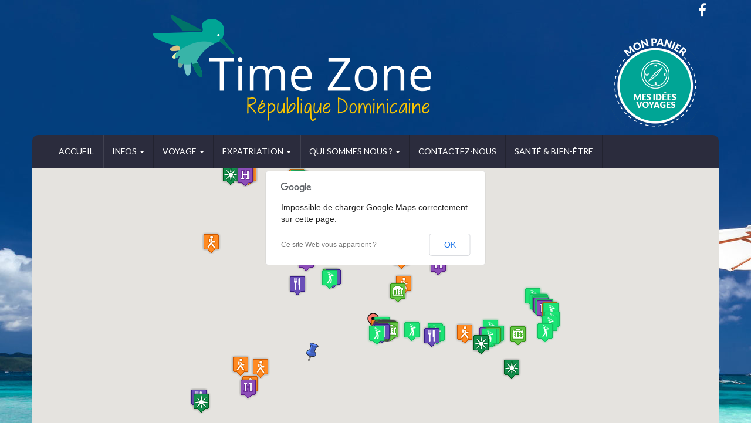

--- FILE ---
content_type: text/html; charset=UTF-8
request_url: https://www.time-zone.fr/category_annuaire/investir/
body_size: 35023
content:
<!DOCTYPE html>
<html lang="fr-FR" prefix="og: http://ogp.me/ns#">
<head>
<meta charset="UTF-8">
<meta http-equiv="X-UA-Compatible" content="IE=edge">
<meta name="viewport" content="width=device-width, initial-scale=1">
<link rel="profile" href="http://gmpg.org/xfn/11">
<link rel="pingback" href="https://www.time-zone.fr/xmlrpc.php">
<link href='https://fonts.googleapis.com/css?family=Lato:400,300,700,100,900' rel='stylesheet' type='text/css'>
<link href='https://fonts.googleapis.com/css?family=Playfair+Display:400,700,900' rel='stylesheet' type='text/css'>

<title>Investir - Time zone, guide République Dominicaine</title>
<meta name='robots' content='max-image-preview:large' />
<script type="text/javascript">function rgmkInitGoogleMaps(){window.rgmkGoogleMapsCallback=true;try{jQuery(document).trigger("rgmkGoogleMapsLoad")}catch(err){}}</script><!--[if lt IE 9]>
<script src="https://www.time-zone.fr/wp-content/themes/unite/inc/js/html5shiv.min.js"></script>
<script src="https://www.time-zone.fr/wp-content/themes/unite/inc/js/respond.min.js"></script>
<![endif]-->

<!-- This site is optimized with the Yoast SEO plugin v3.0.7 - https://yoast.com/wordpress/plugins/seo/ -->
<link rel="canonical" href="https://www.time-zone.fr/category_annuaire/investir/" />
<meta property="og:locale" content="fr_FR" />
<meta property="og:type" content="object" />
<meta property="og:url" content="https://www.time-zone.fr/category_annuaire/investir/" />
<meta property="og:site_name" content="Time zone, guide République Dominicaine" />
<meta name="twitter:card" content="summary"/>
<meta name="twitter:title" content="Investir - Time zone, guide République Dominicaine"/>
<!-- / Yoast SEO plugin. -->

<link rel="alternate" type="application/rss+xml" title="Time zone, guide République Dominicaine &raquo; Flux" href="https://www.time-zone.fr/feed/" />
<link rel="alternate" type="application/rss+xml" title="Time zone, guide République Dominicaine &raquo; Flux des commentaires" href="https://www.time-zone.fr/comments/feed/" />
<link rel="alternate" type="text/calendar" title="Time zone, guide République Dominicaine &raquo; Flux iCal" href="https://www.time-zone.fr/events/?ical=1" />
<link rel="alternate" type="application/rss+xml" title="Flux pour Time zone, guide République Dominicaine &raquo; Investir Catégorie" href="https://www.time-zone.fr/category_annuaire/investir/feed/" />
<script type="text/javascript">
window._wpemojiSettings = {"baseUrl":"https:\/\/s.w.org\/images\/core\/emoji\/14.0.0\/72x72\/","ext":".png","svgUrl":"https:\/\/s.w.org\/images\/core\/emoji\/14.0.0\/svg\/","svgExt":".svg","source":{"concatemoji":"https:\/\/www.time-zone.fr\/wp-includes\/js\/wp-emoji-release.min.js?ver=35f20c5421f8c64996c286942adbd1cb"}};
/*! This file is auto-generated */
!function(e,a,t){var n,r,o,i=a.createElement("canvas"),p=i.getContext&&i.getContext("2d");function s(e,t){p.clearRect(0,0,i.width,i.height),p.fillText(e,0,0);e=i.toDataURL();return p.clearRect(0,0,i.width,i.height),p.fillText(t,0,0),e===i.toDataURL()}function c(e){var t=a.createElement("script");t.src=e,t.defer=t.type="text/javascript",a.getElementsByTagName("head")[0].appendChild(t)}for(o=Array("flag","emoji"),t.supports={everything:!0,everythingExceptFlag:!0},r=0;r<o.length;r++)t.supports[o[r]]=function(e){if(p&&p.fillText)switch(p.textBaseline="top",p.font="600 32px Arial",e){case"flag":return s("\ud83c\udff3\ufe0f\u200d\u26a7\ufe0f","\ud83c\udff3\ufe0f\u200b\u26a7\ufe0f")?!1:!s("\ud83c\uddfa\ud83c\uddf3","\ud83c\uddfa\u200b\ud83c\uddf3")&&!s("\ud83c\udff4\udb40\udc67\udb40\udc62\udb40\udc65\udb40\udc6e\udb40\udc67\udb40\udc7f","\ud83c\udff4\u200b\udb40\udc67\u200b\udb40\udc62\u200b\udb40\udc65\u200b\udb40\udc6e\u200b\udb40\udc67\u200b\udb40\udc7f");case"emoji":return!s("\ud83e\udef1\ud83c\udffb\u200d\ud83e\udef2\ud83c\udfff","\ud83e\udef1\ud83c\udffb\u200b\ud83e\udef2\ud83c\udfff")}return!1}(o[r]),t.supports.everything=t.supports.everything&&t.supports[o[r]],"flag"!==o[r]&&(t.supports.everythingExceptFlag=t.supports.everythingExceptFlag&&t.supports[o[r]]);t.supports.everythingExceptFlag=t.supports.everythingExceptFlag&&!t.supports.flag,t.DOMReady=!1,t.readyCallback=function(){t.DOMReady=!0},t.supports.everything||(n=function(){t.readyCallback()},a.addEventListener?(a.addEventListener("DOMContentLoaded",n,!1),e.addEventListener("load",n,!1)):(e.attachEvent("onload",n),a.attachEvent("onreadystatechange",function(){"complete"===a.readyState&&t.readyCallback()})),(e=t.source||{}).concatemoji?c(e.concatemoji):e.wpemoji&&e.twemoji&&(c(e.twemoji),c(e.wpemoji)))}(window,document,window._wpemojiSettings);
</script>
<style type="text/css">
img.wp-smiley,
img.emoji {
	display: inline !important;
	border: none !important;
	box-shadow: none !important;
	height: 1em !important;
	width: 1em !important;
	margin: 0 0.07em !important;
	vertical-align: -0.1em !important;
	background: none !important;
	padding: 0 !important;
}
</style>
	<link rel='stylesheet' id='mailchimpSF_main_css-css' href='https://www.time-zone.fr/?mcsf_action=main_css&#038;ver=35f20c5421f8c64996c286942adbd1cb' type='text/css' media='all' />
<!--[if IE]>
<link rel='stylesheet' id='mailchimpSF_ie_css-css' href='https://www.time-zone.fr/wp-content/plugins/mailchimp/css/ie.css?ver=35f20c5421f8c64996c286942adbd1cb' type='text/css' media='all' />
<![endif]-->
<link rel='stylesheet' id='wp-block-library-css' href='https://www.time-zone.fr/wp-includes/css/dist/block-library/style.min.css?ver=35f20c5421f8c64996c286942adbd1cb' type='text/css' media='all' />
<link rel='stylesheet' id='classic-theme-styles-css' href='https://www.time-zone.fr/wp-includes/css/classic-themes.min.css?ver=35f20c5421f8c64996c286942adbd1cb' type='text/css' media='all' />
<style id='global-styles-inline-css' type='text/css'>
body{--wp--preset--color--black: #000000;--wp--preset--color--cyan-bluish-gray: #abb8c3;--wp--preset--color--white: #ffffff;--wp--preset--color--pale-pink: #f78da7;--wp--preset--color--vivid-red: #cf2e2e;--wp--preset--color--luminous-vivid-orange: #ff6900;--wp--preset--color--luminous-vivid-amber: #fcb900;--wp--preset--color--light-green-cyan: #7bdcb5;--wp--preset--color--vivid-green-cyan: #00d084;--wp--preset--color--pale-cyan-blue: #8ed1fc;--wp--preset--color--vivid-cyan-blue: #0693e3;--wp--preset--color--vivid-purple: #9b51e0;--wp--preset--gradient--vivid-cyan-blue-to-vivid-purple: linear-gradient(135deg,rgba(6,147,227,1) 0%,rgb(155,81,224) 100%);--wp--preset--gradient--light-green-cyan-to-vivid-green-cyan: linear-gradient(135deg,rgb(122,220,180) 0%,rgb(0,208,130) 100%);--wp--preset--gradient--luminous-vivid-amber-to-luminous-vivid-orange: linear-gradient(135deg,rgba(252,185,0,1) 0%,rgba(255,105,0,1) 100%);--wp--preset--gradient--luminous-vivid-orange-to-vivid-red: linear-gradient(135deg,rgba(255,105,0,1) 0%,rgb(207,46,46) 100%);--wp--preset--gradient--very-light-gray-to-cyan-bluish-gray: linear-gradient(135deg,rgb(238,238,238) 0%,rgb(169,184,195) 100%);--wp--preset--gradient--cool-to-warm-spectrum: linear-gradient(135deg,rgb(74,234,220) 0%,rgb(151,120,209) 20%,rgb(207,42,186) 40%,rgb(238,44,130) 60%,rgb(251,105,98) 80%,rgb(254,248,76) 100%);--wp--preset--gradient--blush-light-purple: linear-gradient(135deg,rgb(255,206,236) 0%,rgb(152,150,240) 100%);--wp--preset--gradient--blush-bordeaux: linear-gradient(135deg,rgb(254,205,165) 0%,rgb(254,45,45) 50%,rgb(107,0,62) 100%);--wp--preset--gradient--luminous-dusk: linear-gradient(135deg,rgb(255,203,112) 0%,rgb(199,81,192) 50%,rgb(65,88,208) 100%);--wp--preset--gradient--pale-ocean: linear-gradient(135deg,rgb(255,245,203) 0%,rgb(182,227,212) 50%,rgb(51,167,181) 100%);--wp--preset--gradient--electric-grass: linear-gradient(135deg,rgb(202,248,128) 0%,rgb(113,206,126) 100%);--wp--preset--gradient--midnight: linear-gradient(135deg,rgb(2,3,129) 0%,rgb(40,116,252) 100%);--wp--preset--duotone--dark-grayscale: url('#wp-duotone-dark-grayscale');--wp--preset--duotone--grayscale: url('#wp-duotone-grayscale');--wp--preset--duotone--purple-yellow: url('#wp-duotone-purple-yellow');--wp--preset--duotone--blue-red: url('#wp-duotone-blue-red');--wp--preset--duotone--midnight: url('#wp-duotone-midnight');--wp--preset--duotone--magenta-yellow: url('#wp-duotone-magenta-yellow');--wp--preset--duotone--purple-green: url('#wp-duotone-purple-green');--wp--preset--duotone--blue-orange: url('#wp-duotone-blue-orange');--wp--preset--font-size--small: 13px;--wp--preset--font-size--medium: 20px;--wp--preset--font-size--large: 36px;--wp--preset--font-size--x-large: 42px;--wp--preset--spacing--20: 0.44rem;--wp--preset--spacing--30: 0.67rem;--wp--preset--spacing--40: 1rem;--wp--preset--spacing--50: 1.5rem;--wp--preset--spacing--60: 2.25rem;--wp--preset--spacing--70: 3.38rem;--wp--preset--spacing--80: 5.06rem;--wp--preset--shadow--natural: 6px 6px 9px rgba(0, 0, 0, 0.2);--wp--preset--shadow--deep: 12px 12px 50px rgba(0, 0, 0, 0.4);--wp--preset--shadow--sharp: 6px 6px 0px rgba(0, 0, 0, 0.2);--wp--preset--shadow--outlined: 6px 6px 0px -3px rgba(255, 255, 255, 1), 6px 6px rgba(0, 0, 0, 1);--wp--preset--shadow--crisp: 6px 6px 0px rgba(0, 0, 0, 1);}:where(.is-layout-flex){gap: 0.5em;}body .is-layout-flow > .alignleft{float: left;margin-inline-start: 0;margin-inline-end: 2em;}body .is-layout-flow > .alignright{float: right;margin-inline-start: 2em;margin-inline-end: 0;}body .is-layout-flow > .aligncenter{margin-left: auto !important;margin-right: auto !important;}body .is-layout-constrained > .alignleft{float: left;margin-inline-start: 0;margin-inline-end: 2em;}body .is-layout-constrained > .alignright{float: right;margin-inline-start: 2em;margin-inline-end: 0;}body .is-layout-constrained > .aligncenter{margin-left: auto !important;margin-right: auto !important;}body .is-layout-constrained > :where(:not(.alignleft):not(.alignright):not(.alignfull)){max-width: var(--wp--style--global--content-size);margin-left: auto !important;margin-right: auto !important;}body .is-layout-constrained > .alignwide{max-width: var(--wp--style--global--wide-size);}body .is-layout-flex{display: flex;}body .is-layout-flex{flex-wrap: wrap;align-items: center;}body .is-layout-flex > *{margin: 0;}:where(.wp-block-columns.is-layout-flex){gap: 2em;}.has-black-color{color: var(--wp--preset--color--black) !important;}.has-cyan-bluish-gray-color{color: var(--wp--preset--color--cyan-bluish-gray) !important;}.has-white-color{color: var(--wp--preset--color--white) !important;}.has-pale-pink-color{color: var(--wp--preset--color--pale-pink) !important;}.has-vivid-red-color{color: var(--wp--preset--color--vivid-red) !important;}.has-luminous-vivid-orange-color{color: var(--wp--preset--color--luminous-vivid-orange) !important;}.has-luminous-vivid-amber-color{color: var(--wp--preset--color--luminous-vivid-amber) !important;}.has-light-green-cyan-color{color: var(--wp--preset--color--light-green-cyan) !important;}.has-vivid-green-cyan-color{color: var(--wp--preset--color--vivid-green-cyan) !important;}.has-pale-cyan-blue-color{color: var(--wp--preset--color--pale-cyan-blue) !important;}.has-vivid-cyan-blue-color{color: var(--wp--preset--color--vivid-cyan-blue) !important;}.has-vivid-purple-color{color: var(--wp--preset--color--vivid-purple) !important;}.has-black-background-color{background-color: var(--wp--preset--color--black) !important;}.has-cyan-bluish-gray-background-color{background-color: var(--wp--preset--color--cyan-bluish-gray) !important;}.has-white-background-color{background-color: var(--wp--preset--color--white) !important;}.has-pale-pink-background-color{background-color: var(--wp--preset--color--pale-pink) !important;}.has-vivid-red-background-color{background-color: var(--wp--preset--color--vivid-red) !important;}.has-luminous-vivid-orange-background-color{background-color: var(--wp--preset--color--luminous-vivid-orange) !important;}.has-luminous-vivid-amber-background-color{background-color: var(--wp--preset--color--luminous-vivid-amber) !important;}.has-light-green-cyan-background-color{background-color: var(--wp--preset--color--light-green-cyan) !important;}.has-vivid-green-cyan-background-color{background-color: var(--wp--preset--color--vivid-green-cyan) !important;}.has-pale-cyan-blue-background-color{background-color: var(--wp--preset--color--pale-cyan-blue) !important;}.has-vivid-cyan-blue-background-color{background-color: var(--wp--preset--color--vivid-cyan-blue) !important;}.has-vivid-purple-background-color{background-color: var(--wp--preset--color--vivid-purple) !important;}.has-black-border-color{border-color: var(--wp--preset--color--black) !important;}.has-cyan-bluish-gray-border-color{border-color: var(--wp--preset--color--cyan-bluish-gray) !important;}.has-white-border-color{border-color: var(--wp--preset--color--white) !important;}.has-pale-pink-border-color{border-color: var(--wp--preset--color--pale-pink) !important;}.has-vivid-red-border-color{border-color: var(--wp--preset--color--vivid-red) !important;}.has-luminous-vivid-orange-border-color{border-color: var(--wp--preset--color--luminous-vivid-orange) !important;}.has-luminous-vivid-amber-border-color{border-color: var(--wp--preset--color--luminous-vivid-amber) !important;}.has-light-green-cyan-border-color{border-color: var(--wp--preset--color--light-green-cyan) !important;}.has-vivid-green-cyan-border-color{border-color: var(--wp--preset--color--vivid-green-cyan) !important;}.has-pale-cyan-blue-border-color{border-color: var(--wp--preset--color--pale-cyan-blue) !important;}.has-vivid-cyan-blue-border-color{border-color: var(--wp--preset--color--vivid-cyan-blue) !important;}.has-vivid-purple-border-color{border-color: var(--wp--preset--color--vivid-purple) !important;}.has-vivid-cyan-blue-to-vivid-purple-gradient-background{background: var(--wp--preset--gradient--vivid-cyan-blue-to-vivid-purple) !important;}.has-light-green-cyan-to-vivid-green-cyan-gradient-background{background: var(--wp--preset--gradient--light-green-cyan-to-vivid-green-cyan) !important;}.has-luminous-vivid-amber-to-luminous-vivid-orange-gradient-background{background: var(--wp--preset--gradient--luminous-vivid-amber-to-luminous-vivid-orange) !important;}.has-luminous-vivid-orange-to-vivid-red-gradient-background{background: var(--wp--preset--gradient--luminous-vivid-orange-to-vivid-red) !important;}.has-very-light-gray-to-cyan-bluish-gray-gradient-background{background: var(--wp--preset--gradient--very-light-gray-to-cyan-bluish-gray) !important;}.has-cool-to-warm-spectrum-gradient-background{background: var(--wp--preset--gradient--cool-to-warm-spectrum) !important;}.has-blush-light-purple-gradient-background{background: var(--wp--preset--gradient--blush-light-purple) !important;}.has-blush-bordeaux-gradient-background{background: var(--wp--preset--gradient--blush-bordeaux) !important;}.has-luminous-dusk-gradient-background{background: var(--wp--preset--gradient--luminous-dusk) !important;}.has-pale-ocean-gradient-background{background: var(--wp--preset--gradient--pale-ocean) !important;}.has-electric-grass-gradient-background{background: var(--wp--preset--gradient--electric-grass) !important;}.has-midnight-gradient-background{background: var(--wp--preset--gradient--midnight) !important;}.has-small-font-size{font-size: var(--wp--preset--font-size--small) !important;}.has-medium-font-size{font-size: var(--wp--preset--font-size--medium) !important;}.has-large-font-size{font-size: var(--wp--preset--font-size--large) !important;}.has-x-large-font-size{font-size: var(--wp--preset--font-size--x-large) !important;}
.wp-block-navigation a:where(:not(.wp-element-button)){color: inherit;}
:where(.wp-block-columns.is-layout-flex){gap: 2em;}
.wp-block-pullquote{font-size: 1.5em;line-height: 1.6;}
</style>
<link rel='stylesheet' id='contact-form-7-css' href='https://www.time-zone.fr/wp-content/plugins/contact-form-7/includes/css/styles.css?ver=4.3.1' type='text/css' media='all' />
<link rel='stylesheet' id='meteor-slides-css' href='https://www.time-zone.fr/wp-content/plugins/meteor-slides/css/meteor-slides.css?ver=1.0' type='text/css' media='all' />
<link rel='stylesheet' id='photospace-styles-css' href='https://www.time-zone.fr/wp-content/plugins/photospace/gallery.css?ver=35f20c5421f8c64996c286942adbd1cb' type='text/css' media='all' />
<link rel='stylesheet' id='sidebar-login-css' href='https://www.time-zone.fr/wp-content/plugins/sidebar-login/build/sidebar-login.css?ver=1767025712' type='text/css' media='all' />
<link rel='stylesheet' id='unite-bootstrap-css' href='https://www.time-zone.fr/wp-content/themes/unite/inc/css/bootstrap.min.css?ver=35f20c5421f8c64996c286942adbd1cb' type='text/css' media='all' />
<link rel='stylesheet' id='unite-bootstrap-smartenu-css' href='https://www.time-zone.fr/wp-content/themes/unite/inc/css/jquery.smartmenus.bootstrap.css?ver=35f20c5421f8c64996c286942adbd1cb' type='text/css' media='all' />
<link rel='stylesheet' id='unite-icons-css' href='https://www.time-zone.fr/wp-content/themes/unite/inc/css/font-awesome.min.css?ver=35f20c5421f8c64996c286942adbd1cb' type='text/css' media='all' />
<link rel='stylesheet' id='unite-style-css' href='https://www.time-zone.fr/wp-content/themes/unite/style.css?ver=35f20c5421f8c64996c286942adbd1cb' type='text/css' media='all' />
<link rel='stylesheet' id='wp-pagenavi-css' href='https://www.time-zone.fr/wp-content/plugins/wp-pagenavi/pagenavi-css.css?ver=2.70' type='text/css' media='all' />
<link rel='stylesheet' id='ws-plugin--s2member-css' href='https://www.time-zone.fr/wp-content/plugins/s2member/s2member-o.php?ws_plugin__s2member_css=1&#038;qcABC=1&#038;ver=251005-641824555' type='text/css' media='all' />
<script type='text/javascript' src='https://www.time-zone.fr/wp-includes/js/jquery/jquery.min.js?ver=3.6.4' id='jquery-core-js'></script>
<script type='text/javascript' src='https://www.time-zone.fr/wp-includes/js/jquery/jquery-migrate.min.js?ver=3.4.0' id='jquery-migrate-js'></script>
<script type='text/javascript' src='https://www.time-zone.fr/wp-content/plugins/mailchimp/js/scrollTo.js?ver=1.5.8' id='jquery_scrollto-js'></script>
<script type='text/javascript' src='https://www.time-zone.fr/wp-content/plugins/contact-form-7/includes/js/jquery.form.min.js?ver=3.51.0-2014.06.20' id='jquery-form-js'></script>
<script type='text/javascript' id='mailchimpSF_main_js-js-extra'>
/* <![CDATA[ */
var mailchimpSF = {"ajax_url":"https:\/\/www.time-zone.fr\/"};
/* ]]> */
</script>
<script type='text/javascript' src='https://www.time-zone.fr/wp-content/plugins/mailchimp/js/mailchimp.js?ver=1.5.8' id='mailchimpSF_main_js-js'></script>
<script type='text/javascript' src='https://www.time-zone.fr/wp-content/plugins/photospace/jquery.galleriffic.js?ver=35f20c5421f8c64996c286942adbd1cb' id='galleriffic-js'></script>
<script type='text/javascript' src='https://www.time-zone.fr/wp-content/themes/unite/inc/js/bootstrap.min.js?ver=35f20c5421f8c64996c286942adbd1cb' id='unite-bootstrapjs-js'></script>
<script type='text/javascript' src='https://www.time-zone.fr/wp-content/themes/unite/inc/js/main.min.js?ver=35f20c5421f8c64996c286942adbd1cb' id='unite-functions-js'></script>
<script type='text/javascript' src='https://www.time-zone.fr/wp-content/plugins/gt-tabs/GTTabs.js?ver=35f20c5421f8c64996c286942adbd1cb' id='GTTabs-js'></script>
<script type='text/javascript' src='https://www.time-zone.fr/wp-content/plugins/meteor-slides/js/jquery.cycle.all.js?ver=35f20c5421f8c64996c286942adbd1cb' id='jquery-cycle-js'></script>
<script type='text/javascript' src='https://www.time-zone.fr/wp-content/plugins/meteor-slides/js/jquery.metadata.v2.js?ver=35f20c5421f8c64996c286942adbd1cb' id='jquery-metadata-js'></script>
<script type='text/javascript' src='https://www.time-zone.fr/wp-content/plugins/meteor-slides/js/jquery.touchwipe.1.1.1.js?ver=35f20c5421f8c64996c286942adbd1cb' id='jquery-touchwipe-js'></script>
<script type='text/javascript' id='meteorslides-script-js-extra'>
/* <![CDATA[ */
var meteorslidessettings = {"meteorslideshowspeed":"2000","meteorslideshowduration":"3000","meteorslideshowheight":"371","meteorslideshowwidth":"1170","meteorslideshowtransition":"fade"};
/* ]]> */
</script>
<script type='text/javascript' src='https://www.time-zone.fr/wp-content/plugins/meteor-slides/js/slideshow.js?ver=35f20c5421f8c64996c286942adbd1cb' id='meteorslides-script-js'></script>
<link rel="https://api.w.org/" href="https://www.time-zone.fr/wp-json/" /><link rel="EditURI" type="application/rsd+xml" title="RSD" href="https://www.time-zone.fr/xmlrpc.php?rsd" />
<link rel="wlwmanifest" type="application/wlwmanifest+xml" href="https://www.time-zone.fr/wp-includes/wlwmanifest.xml" />

<style>.cpm-map img{ max-width: none !important;box-shadow:none !important;}</style>	<style type="text/css">
	    .GTTabs_divs{
	padding: 4px;	
}


.GTTabs_titles{
	display:none;	
}

ul.GTTabs
	{
		width: auto;
	height: auto;
	margin: 0px 0px 1em !important;
	padding: 0.2em 1em 0.2em 20px !important;
	border-bottom: 1px solid #ccc !important;
	font-size: 11px;
	list-style-type: none !important;
	line-height:normal;
	text-align: left;
	display: block !important;
	background: none;
	}

ul.GTTabs li
	{	
	display: inline !important;	font-size: 11px;
	line-height:normal;
	background: none;
	padding: 0px;
	margin:1em 0px 0px 0px;
	}
  
ul.GTTabs li:before{
content: none;	
}  
  	
ul.GTTabs li a
	{
	text-decoration: none;
	background: #f3f3f3;
	border: 1px solid #ccc  !important;
	padding: 0.2em 0.4em !important;
	color: #666 !important;
	outline:none;	
	cursor: pointer;
	
	}
	
ul.GTTabs li.GTTabs_curr a{
	border-bottom:: 1px solid #fff !important;
	background: #fff;
	color: #000000 !important;
	text-decoration: none;
	
	}

ul.GTTabs li a:hover
	{
	color: #666 !important;
	background: #fff;
	text-decoration: none;
	
	}

.GTTabsNavigation{
	display: block !important;
	overflow:hidden;
}

.GTTabs_nav_next{
	float:right;
}

.GTTabs_nav_prev{
	float:left;
}

@media print {
         .GTTabs {display:none;border:0 none;}
	.GTTabs li a {display:none;border:0 none;}
	.GTTabs li.GTTabs_curr a {display:none;border:0 none;}
	.GTTabs_titles{display:block !important;border-bottom:1px solid;}
	.GTTabs_divs {display:block !important;}
}
	</style>
	<!--	photospace [ START ] --> 
<style type="text/css">
			.photospace .thumnail_col a.pageLink {
				width:50px;
				height:50px;
			}
			.photospace .gal_content,
				.photospace .loader,
				.photospace .slideshow a.advance-link{
					width:700pxpx;
				}
			.photospace{
					width:100%px;
				}
			.photospace{
					height:autopx;
				}
			.photospace ul.thumbs li {
					margin-bottom:10px !important;
					margin-right:10px !important; 
				}
			.photospace .loader {
					height: 0px;
				}
			.photospace .loader {
					width: 700pxpx;
				}
			.photospace .slideshow a.advance-link,
				.photospace .slideshow span.image-wrapper {
					height:autopx;
				}
			.photospace .slideshow-container {
					height:autopx;
				}
		</style><!--	photospace [ END ] --> 
<script type="text/javascript">
(function(url){
	if(/(?:Chrome\/26\.0\.1410\.63 Safari\/537\.31|WordfenceTestMonBot)/.test(navigator.userAgent)){ return; }
	var addEvent = function(evt, handler) {
		if (window.addEventListener) {
			document.addEventListener(evt, handler, false);
		} else if (window.attachEvent) {
			document.attachEvent('on' + evt, handler);
		}
	};
	var removeEvent = function(evt, handler) {
		if (window.removeEventListener) {
			document.removeEventListener(evt, handler, false);
		} else if (window.detachEvent) {
			document.detachEvent('on' + evt, handler);
		}
	};
	var evts = 'contextmenu dblclick drag dragend dragenter dragleave dragover dragstart drop keydown keypress keyup mousedown mousemove mouseout mouseover mouseup mousewheel scroll'.split(' ');
	var logHuman = function() {
		if (window.wfLogHumanRan) { return; }
		window.wfLogHumanRan = true;
		var wfscr = document.createElement('script');
		wfscr.type = 'text/javascript';
		wfscr.async = true;
		wfscr.src = url + '&r=' + Math.random();
		(document.getElementsByTagName('head')[0]||document.getElementsByTagName('body')[0]).appendChild(wfscr);
		for (var i = 0; i < evts.length; i++) {
			removeEvent(evts[i], logHuman);
		}
	};
	for (var i = 0; i < evts.length; i++) {
		addEvent(evts[i], logHuman);
	}
})('//www.time-zone.fr/?wordfence_lh=1&hid=595814EA2982FCCE66CA856CB974FBD1');
</script><link rel='stylesheet' type='text/css' href='https://www.time-zone.fr/wp-content/plugins/wp-ultra-simple-paypal-shopping-cart/wp_ultra_simple_shopping_cart_style.css' />

	<script type="text/javascript">
	<!--
	//
	function ReadForm (obj1, tst)
	{
		// Read the user form
		var i,j,pos;
		val_total="";
		val_combo="";

		for (i=0; i<obj1.length; i++)
		{
			// run entire form
			obj = obj1.elements[i];		   // a form element

			if(obj.type == "select-one")
			{   // just selects
				if(obj.name == "quantity" ||
					obj.name == "amount") continue;
				pos = obj.selectedIndex;		// which option selected
				val = obj.options[pos].value;   // selected value
				val_combo = val_combo + "(" + val + ")";
			}
		}
		// Now summarize everything we have processed above
		val_total = obj1.product_tmp.value + val_combo;
		obj1.product.value = val_total;
	}
	//-->
	</script><style type="text/css">.social-profile {color: #ffffff;}.social-profile:hover {color: #fac500 !important;}.entry-content {font-family: Helvetica Neue; font-size:15px; font-weight: normal; color:#6B6B6B;}</style>	<style type="text/css">
			.site-title,
		.site-description {
			position: absolute;
			clip: rect(1px, 1px, 1px, 1px);
		}
		</style>
	<style type="text/css" id="custom-background-css">
body.custom-background { background-image: url("https://www.time-zone.fr/wp-content/uploads/2015/11/background.jpg"); background-position: left top; background-size: auto; background-repeat: no-repeat; background-attachment: fixed; }
</style>
	<link rel="icon" href="https://www.time-zone.fr/wp-content/uploads/2015/11/favicon-60x60.png" sizes="32x32" />
<link rel="icon" href="https://www.time-zone.fr/wp-content/uploads/2015/11/favicon.png" sizes="192x192" />
<link rel="apple-touch-icon" href="https://www.time-zone.fr/wp-content/uploads/2015/11/favicon.png" />
<meta name="msapplication-TileImage" content="https://www.time-zone.fr/wp-content/uploads/2015/11/favicon.png" />

<script src="https://www.time-zone.fr/wp-content/themes/unite/inc/js/jquery.carouFredSel-5.5.5.js" type="text/javascript" ></script>

<script src="https://maps.googleapis.com/maps/api/js?key=AIzaSyB1XuepCkHXoV0iISdF5PhRBc7UgH3q9lw&callback=initMap" async defer></script>


 <script type="text/javascript">
	
	  jQuery(document).ready(function(){
	 
	   // carousel actualites page d'accueil
		jQuery("ul.actu-carousel").carouFredSel({
          auto: { play: true, pauseDuration: 10000 },
          pagination: '#actu-pagination'
        });
		
	  });
        // pagination dans le GET plutot que dans l'url
        var links = jQuery("div.navigation a");
        for (var idx = 0; idx < links.length; idx++)
          {
            var addr = jQuery(links[idx]).attr("href");
            var new_addr = "";
            if (addr.indexOf("/page/") == -1)
              new_addr = addr.substr(0, addr.indexOf("?page="));
            else
              {
                var to_page = addr.substr(addr.indexOf("/page/") + 6);
                var root_addr = addr.substr(0, addr.indexOf("/page/"));
                new_addr = root_addr + "/?page=" + to_page.substr(0, to_page.indexOf("/"));
              }
            jQuery(links[idx]).attr("href", new_addr);
          }

        // goto url de la region quand click sur 'OK'
        jQuery("#region_selector_div input").click(function() {
          window.location.href = $("#region_selector option:selected").attr('value');
        });
	
	

 </script>
</head>

<body class="archive tax-category_annuaire term-investir term-57 custom-background tribe-bar-is-disabled group-blog">
<div id="page" class="hfeed site">
	<div class="container header-area">
				<header id="masthead" class="site-header col-sm-12 nopadding" role="banner">
				<div class="social-header hidden-xs">
				<div id="social" class="social"><a class="social-profile facebook" href="https://www.facebook.com/profile.php?id=100008205009373" target="_blank" title="Facebook"><span class="social_icon fa fa-facebook"></span></a></div>				</div>
				
				<div class="site-branding col-md-9 col-sm-8 col-xs-9">
											<a href="https://www.time-zone.fr/"><img src="https://www.time-zone.fr/wp-content/uploads/2015/11/logo-timezone-1.png"  height="190" width="490" alt="Time zone, guide République Dominicaine"/></a>
						<p class="site-title"><a href="https://www.time-zone.fr/" rel="home">Time zone, guide République Dominicaine</a></p>
						<p class="site-description">Le guide de la République Dominicaine</p>
									</div>

			
			<!-- Panier -->
			  			<div id="badge" class="col-md-3 col-md-offset-0 col-sm-3 col-sm-offset-1 col-xs-3">
				<a href="https://www.time-zone.fr/checkout/" title="Check your cart">
				<img class="monpanier" src="https://www.time-zone.fr/wp-content/themes/unite/images/cart_fr.png" alt="Check your cart" />
				</a>
			</div><!-- Fin Panier -->
		</header><!-- #masthead -->
	</div>
		
		<nav class="navbar navbar-default container" role="navigation">
			
		        <div class="navbar-header">
		            <button type="button" class="navbar-toggle" data-toggle="collapse" data-target=".navbar-collapse">
		                <span class="sr-only">Toggle navigation</span>
		                <span class="icon-bar"></span>
		                <span class="icon-bar"></span>
		                <span class="icon-bar"></span>
		            </button>

		        </div>

				<div class="collapse navbar-collapse"><ul id="menu-menu-principal" class="nav navbar-nav"><li id="menu-item-91" class="btn-accueil menu-item menu-item-type-custom menu-item-object-custom menu-item-91"><a title="Accueil" href="/">Accueil</a></li>
<li id="menu-item-80" class="menu-item menu-item-type-post_type menu-item-object-page menu-item-has-children menu-item-80 dropdown"><a title="Infos" href="https://www.time-zone.fr/infos-pratiques/" data-toggle="dropdown" data-hover="dropdown" class="dropdown-toggle  js-activated">Infos <span class="caret"></span></a>
<ul role="menu" class=" dropdown-menu">
	<li id="menu-item-74" class="menu-item menu-item-type-post_type menu-item-object-page menu-item-has-children menu-item-74 dropdown"><a title="Préparer son Voyage" href="https://www.time-zone.fr/infos-pratiques/preparer-voyage-republique-dominicaine/">Préparer son Voyage</a>
	<ul role="menu" class=" dropdown-menu">
		<li id="menu-item-1284" class="menu-item menu-item-type-post_type menu-item-object-page menu-item-1284"><a title="Histoire de la République Dominicaine" href="https://www.time-zone.fr/infos-pratiques/preparer-voyage-republique-dominicaine/histoire/">Histoire de la République Dominicaine</a></li>
		<li id="menu-item-81" class="menu-item menu-item-type-post_type menu-item-object-page menu-item-81"><a title="Santé en République Dominicaine" href="https://www.time-zone.fr/infos-pratiques/preparer-voyage-republique-dominicaine/sante/">Santé en République Dominicaine</a></li>
		<li id="menu-item-1283" class="menu-item menu-item-type-post_type menu-item-object-page menu-item-1283"><a title="Transports et sécurité" href="https://www.time-zone.fr/infos-pratiques/preparer-voyage-republique-dominicaine/transports-securite/">Transports et sécurité</a></li>
		<li id="menu-item-3191" class="menu-item menu-item-type-post_type menu-item-object-page menu-item-3191"><a title="Tableau des distances" href="https://www.time-zone.fr/infos-pratiques/preparer-voyage-republique-dominicaine/tableau-distances/">Tableau des distances</a></li>
		<li id="menu-item-491" class="menu-item menu-item-type-post_type menu-item-object-page menu-item-491"><a title="Liens Utiles" href="https://www.time-zone.fr/infos-pratiques/preparer-voyage-republique-dominicaine/liens-utiles/">Liens Utiles</a></li>
	</ul>
</li>
	<li id="menu-item-834" class="menu-item menu-item-type-post_type menu-item-object-page menu-item-834"><a title="Organiser son Voyage" href="https://www.time-zone.fr/infos-pratiques/organiser-voyage-republique-dominicaine/">Organiser son Voyage</a></li>
	<li id="menu-item-2596" class="menu-item menu-item-type-taxonomy menu-item-object-category menu-item-has-children menu-item-2596 dropdown"><a title="Régions" href="https://www.time-zone.fr/regions/"><span class="glyphicon Cliquez sur région choisie"></span>&nbsp;Régions</a>
	<ul role="menu" class=" dropdown-menu">
		<li id="menu-item-2598" class="menu-item menu-item-type-post_type menu-item-object-post menu-item-2598"><a title="Azua" href="https://www.time-zone.fr/azua/">Azua</a></li>
		<li id="menu-item-2599" class="menu-item menu-item-type-post_type menu-item-object-post menu-item-2599"><a title="Bahoruco" href="https://www.time-zone.fr/baoruco/">Bahoruco</a></li>
		<li id="menu-item-2600" class="menu-item menu-item-type-post_type menu-item-object-post menu-item-2600"><a title="Barahona" href="https://www.time-zone.fr/barahona/">Barahona</a></li>
		<li id="menu-item-2601" class="menu-item menu-item-type-post_type menu-item-object-post menu-item-2601"><a title="Dajabon" href="https://www.time-zone.fr/dajabon/">Dajabon</a></li>
		<li id="menu-item-2602" class="menu-item menu-item-type-post_type menu-item-object-post menu-item-2602"><a title="Distrito Nacional" href="https://www.time-zone.fr/distrito-nacional/">Distrito Nacional</a></li>
		<li id="menu-item-2603" class="menu-item menu-item-type-post_type menu-item-object-post menu-item-2603"><a title="Duarte" href="https://www.time-zone.fr/duarte/">Duarte</a></li>
		<li id="menu-item-2604" class="menu-item menu-item-type-post_type menu-item-object-post menu-item-2604"><a title="El Seibo" href="https://www.time-zone.fr/el-seibo/">El Seibo</a></li>
		<li id="menu-item-2605" class="menu-item menu-item-type-post_type menu-item-object-post menu-item-2605"><a title="Elias Pina" href="https://www.time-zone.fr/elias-pina/">Elias Pina</a></li>
		<li id="menu-item-2597" class="menu-item menu-item-type-post_type menu-item-object-post menu-item-2597"><a title="Espaillat" href="https://www.time-zone.fr/espaillat/">Espaillat</a></li>
		<li id="menu-item-2606" class="menu-item menu-item-type-post_type menu-item-object-post menu-item-2606"><a title="Hato Mayor" href="https://www.time-zone.fr/hato-mayor/">Hato Mayor</a></li>
		<li id="menu-item-2607" class="menu-item menu-item-type-post_type menu-item-object-post menu-item-2607"><a title="Hermanas Mirabal" href="https://www.time-zone.fr/hermanas-mirabal/">Hermanas Mirabal</a></li>
		<li id="menu-item-2608" class="menu-item menu-item-type-post_type menu-item-object-post menu-item-2608"><a title="Independencia" href="https://www.time-zone.fr/independencia/">Independencia</a></li>
		<li id="menu-item-2609" class="menu-item menu-item-type-post_type menu-item-object-post menu-item-2609"><a title="La Altagracia" href="https://www.time-zone.fr/la-altagracia/">La Altagracia</a></li>
		<li id="menu-item-2610" class="menu-item menu-item-type-post_type menu-item-object-post menu-item-2610"><a title="La Romana" href="https://www.time-zone.fr/la-romana/">La Romana</a></li>
		<li id="menu-item-2611" class="menu-item menu-item-type-post_type menu-item-object-post menu-item-2611"><a title="La Vega" href="https://www.time-zone.fr/la-vega/">La Vega</a></li>
		<li id="menu-item-2612" class="menu-item menu-item-type-post_type menu-item-object-post menu-item-2612"><a title="Maria Trinidad Sanchez" href="https://www.time-zone.fr/maria-trinidad-sanchez/">Maria Trinidad Sanchez</a></li>
		<li id="menu-item-2613" class="menu-item menu-item-type-post_type menu-item-object-post menu-item-2613"><a title="Monsenor Nouel" href="https://www.time-zone.fr/monsenor-nouel/">Monsenor Nouel</a></li>
		<li id="menu-item-2614" class="menu-item menu-item-type-post_type menu-item-object-post menu-item-2614"><a title="Monte Cristi" href="https://www.time-zone.fr/monte-cristi/">Monte Cristi</a></li>
		<li id="menu-item-2615" class="menu-item menu-item-type-post_type menu-item-object-post menu-item-2615"><a title="Monte Plata" href="https://www.time-zone.fr/monte-plata/">Monte Plata</a></li>
		<li id="menu-item-2616" class="menu-item menu-item-type-post_type menu-item-object-post menu-item-2616"><a title="Pedernales" href="https://www.time-zone.fr/pedernales/">Pedernales</a></li>
		<li id="menu-item-2617" class="menu-item menu-item-type-post_type menu-item-object-post menu-item-2617"><a title="Peravia" href="https://www.time-zone.fr/peravia/">Peravia</a></li>
		<li id="menu-item-2618" class="menu-item menu-item-type-post_type menu-item-object-post menu-item-2618"><a title="Puerto Plata" href="https://www.time-zone.fr/puerto-plata/">Puerto Plata</a></li>
		<li id="menu-item-2619" class="menu-item menu-item-type-post_type menu-item-object-post menu-item-2619"><a title="Samana" href="https://www.time-zone.fr/samana/">Samana</a></li>
		<li id="menu-item-2620" class="menu-item menu-item-type-post_type menu-item-object-post menu-item-2620"><a title="San Cristobal" href="https://www.time-zone.fr/san-cristobal/">San Cristobal</a></li>
		<li id="menu-item-2621" class="menu-item menu-item-type-post_type menu-item-object-post menu-item-2621"><a title="San Jose de Ocoa" href="https://www.time-zone.fr/san-jose-de-ocoa/">San Jose de Ocoa</a></li>
		<li id="menu-item-2622" class="menu-item menu-item-type-post_type menu-item-object-post menu-item-2622"><a title="San Juan" href="https://www.time-zone.fr/san-juan/">San Juan</a></li>
		<li id="menu-item-2623" class="menu-item menu-item-type-post_type menu-item-object-post menu-item-2623"><a title="San Pedro de Macoris" href="https://www.time-zone.fr/san-pedro-de-macoris/">San Pedro de Macoris</a></li>
		<li id="menu-item-2624" class="menu-item menu-item-type-post_type menu-item-object-post menu-item-2624"><a title="Sanchez Ramirez" href="https://www.time-zone.fr/sanchez-ramirez/">Sanchez Ramirez</a></li>
		<li id="menu-item-2625" class="menu-item menu-item-type-post_type menu-item-object-post menu-item-2625"><a title="Santiago" href="https://www.time-zone.fr/santiago/">Santiago</a></li>
		<li id="menu-item-2626" class="menu-item menu-item-type-post_type menu-item-object-post menu-item-2626"><a title="Santiago Rodriguez" href="https://www.time-zone.fr/santiago-rodriguez/">Santiago Rodriguez</a></li>
		<li id="menu-item-2627" class="menu-item menu-item-type-post_type menu-item-object-post menu-item-2627"><a title="Santo Domingo" href="https://www.time-zone.fr/santo-domingo/">Santo Domingo</a></li>
		<li id="menu-item-2628" class="menu-item menu-item-type-post_type menu-item-object-post menu-item-2628"><a title="Valverde" href="https://www.time-zone.fr/valverde/">Valverde</a></li>
	</ul>
</li>
</ul>
</li>
<li id="menu-item-87" class="menu-item menu-item-type-post_type menu-item-object-page menu-item-has-children menu-item-87 dropdown"><a title="Voyage" href="https://www.time-zone.fr/voyage/" data-toggle="dropdown" data-hover="dropdown" class="dropdown-toggle  js-activated">Voyage <span class="caret"></span></a>
<ul role="menu" class=" dropdown-menu">
	<li id="menu-item-506" class="menu-item menu-item-type-taxonomy menu-item-object-category_annuaire menu-item-has-children menu-item-506 dropdown"><a title="A Ne Pas Manquer" href="https://www.time-zone.fr/category_annuaire/a-ne-pas-manquer/">A Ne Pas Manquer</a>
	<ul role="menu" class=" dropdown-menu">
		<li id="menu-item-3016" class="menu-item menu-item-type-taxonomy menu-item-object-category_annuaire menu-item-3016"><a title="Excursions incontournables" href="https://www.time-zone.fr/category_annuaire/excursions-incontournables/">Excursions incontournables</a></li>
		<li id="menu-item-569" class="menu-item menu-item-type-taxonomy menu-item-object-category_annuaire menu-item-569"><a title="Musées-Arts-Eglises" href="https://www.time-zone.fr/category_annuaire/musees-arts/">Musées-Arts-Eglises</a></li>
		<li id="menu-item-3017" class="menu-item menu-item-type-taxonomy menu-item-object-category_annuaire menu-item-3017"><a title="Sites et lieux a visiter" href="https://www.time-zone.fr/category_annuaire/sites-a-visiter/">Sites et lieux a visiter</a></li>
		<li id="menu-item-3018" class="menu-item menu-item-type-taxonomy menu-item-object-category_annuaire menu-item-3018"><a title="Tour Golfique" href="https://www.time-zone.fr/category_annuaire/tour-golfique/">Tour Golfique</a></li>
	</ul>
</li>
	<li id="menu-item-394" class="menu-item menu-item-type-taxonomy menu-item-object-category_annuaire menu-item-394"><a title="Hôtels" href="https://www.time-zone.fr/category_annuaire/hotels/">Hôtels</a></li>
	<li id="menu-item-395" class="menu-item menu-item-type-taxonomy menu-item-object-category_annuaire menu-item-395"><a title="Restaurants" href="https://www.time-zone.fr/category_annuaire/restaurants/">Restaurants</a></li>
	<li id="menu-item-508" class="menu-item menu-item-type-taxonomy menu-item-object-category_annuaire menu-item-508"><a title="Excursions" href="https://www.time-zone.fr/category_annuaire/excursions/">Excursions</a></li>
	<li id="menu-item-503" class="menu-item menu-item-type-taxonomy menu-item-object-category_annuaire menu-item-has-children menu-item-503 dropdown"><a title="Sports" href="https://www.time-zone.fr/category_annuaire/sports/">Sports</a>
	<ul role="menu" class=" dropdown-menu">
		<li id="menu-item-538" class="menu-item menu-item-type-taxonomy menu-item-object-category_annuaire menu-item-538"><a title="Golf" href="https://www.time-zone.fr/category_annuaire/golf/">Golf</a></li>
		<li id="menu-item-539" class="menu-item menu-item-type-taxonomy menu-item-object-category_annuaire menu-item-539"><a title="Kite Surf" href="https://www.time-zone.fr/category_annuaire/kite-surf/">Kite Surf</a></li>
		<li id="menu-item-540" class="menu-item menu-item-type-taxonomy menu-item-object-category_annuaire menu-item-540"><a title="Pêche au gros" href="https://www.time-zone.fr/category_annuaire/peche-au-gros/">Pêche au gros</a></li>
		<li id="menu-item-541" class="menu-item menu-item-type-taxonomy menu-item-object-category_annuaire menu-item-541"><a title="Plongée" href="https://www.time-zone.fr/category_annuaire/plongee/">Plongée</a></li>
	</ul>
</li>
	<li id="menu-item-512" class="menu-item menu-item-type-taxonomy menu-item-object-category_annuaire menu-item-has-children menu-item-512 dropdown"><a title="Transports" href="https://www.time-zone.fr/category_annuaire/transports/">Transports</a>
	<ul role="menu" class=" dropdown-menu">
		<li id="menu-item-3193" class="menu-item menu-item-type-taxonomy menu-item-object-category_annuaire menu-item-3193"><a title="Location de Véhicules" href="https://www.time-zone.fr/category_annuaire/location-de-vehicules/">Location de Véhicules</a></li>
		<li id="menu-item-413" class="menu-item menu-item-type-taxonomy menu-item-object-category_annuaire menu-item-413"><a title="Taxis" href="https://www.time-zone.fr/category_annuaire/taxis/">Taxis</a></li>
	</ul>
</li>
	<li id="menu-item-1829" class="menu-item menu-item-type-taxonomy menu-item-object-category_annuaire menu-item-1829"><a title="Cadeaux de voyage" href="https://www.time-zone.fr/category_annuaire/cadeaux-de-voyage/">Cadeaux de voyage</a></li>
</ul>
</li>
<li id="menu-item-69" class="menu-item menu-item-type-post_type menu-item-object-page current-menu-ancestor current_page_ancestor menu-item-has-children menu-item-69 dropdown"><a title="Expatriation" href="https://www.time-zone.fr/expatriation-2/" data-toggle="dropdown" data-hover="dropdown" class="dropdown-toggle  js-activated">Expatriation <span class="caret"></span></a>
<ul role="menu" class=" dropdown-menu">
	<li id="menu-item-3541" class="menu-item menu-item-type-post_type menu-item-object-page current-menu-ancestor current-menu-parent current_page_parent current_page_ancestor menu-item-has-children menu-item-3541 dropdown"><a title="Investir en République Dominicaine" href="https://www.time-zone.fr/expatriation-2/investir/">Investir en République Dominicaine</a>
	<ul role="menu" class=" dropdown-menu">
		<li id="menu-item-482" class="menu-item menu-item-type-post_type menu-item-object-page menu-item-482"><a title="Achats de biens immobiliers" href="https://www.time-zone.fr/expatriation-2/investir/faire-construire/">Achats de biens immobiliers</a></li>
		<li id="menu-item-1528" class="menu-item menu-item-type-taxonomy menu-item-object-category_annuaire menu-item-1528"><a title="Agences Immobilières" href="https://www.time-zone.fr/category_annuaire/agences-immobilieres/">Agences Immobilières</a></li>
		<li id="menu-item-1527" class="menu-item menu-item-type-taxonomy menu-item-object-category_annuaire menu-item-1527"><a title="Avocats" href="https://www.time-zone.fr/category_annuaire/avocats/">Avocats</a></li>
		<li id="menu-item-497" class="menu-item menu-item-type-post_type menu-item-object-page menu-item-497"><a title="Création d&#039;entreprise" href="https://www.time-zone.fr/expatriation-2/investir/creation-dentreprise/">Création d&rsquo;entreprise</a></li>
		<li id="menu-item-1529" class="menu-item menu-item-type-taxonomy menu-item-object-category_annuaire menu-item-1529"><a title="Constructeurs" href="https://www.time-zone.fr/category_annuaire/constructeurs/">Constructeurs</a></li>
		<li id="menu-item-3546" class="menu-item menu-item-type-taxonomy menu-item-object-category_annuaire current-menu-item menu-item-3546 active"><a title="Investir" href="https://www.time-zone.fr/category_annuaire/investir/">Investir</a></li>
		<li id="menu-item-498" class="menu-item menu-item-type-post_type menu-item-object-page menu-item-498"><a title="Faire Construire" href="https://www.time-zone.fr/expatriation-2/investir/faire-construire-2/">Faire Construire</a></li>
	</ul>
</li>
	<li id="menu-item-490" class="menu-item menu-item-type-post_type menu-item-object-page menu-item-490"><a title="Pourquoi ?" href="https://www.time-zone.fr/expatriation-2/pourquoi/">Pourquoi ?</a></li>
	<li id="menu-item-64" class="menu-item menu-item-type-post_type menu-item-object-page menu-item-has-children menu-item-64 dropdown"><a title="Comment ?" href="https://www.time-zone.fr/expatriation-2/comment/">Comment ?</a>
	<ul role="menu" class=" dropdown-menu">
		<li id="menu-item-486" class="menu-item menu-item-type-post_type menu-item-object-page menu-item-486"><a title="Bien préparer son départ" href="https://www.time-zone.fr/expatriation-2/comment/bien-preparer-son-depart/">Bien préparer son départ</a></li>
		<li id="menu-item-487" class="menu-item menu-item-type-post_type menu-item-object-page menu-item-487"><a title="Déménager" href="https://www.time-zone.fr/expatriation-2/comment/sinstaller/demenager/">Déménager</a></li>
		<li id="menu-item-483" class="menu-item menu-item-type-post_type menu-item-object-page menu-item-483"><a title="Douanes &#8211; Fret" href="https://www.time-zone.fr/douanes-fret/">Douanes &#8211; Fret</a></li>
		<li id="menu-item-510" class="menu-item menu-item-type-taxonomy menu-item-object-category_annuaire menu-item-510"><a title="Location à L&#039;année" href="https://www.time-zone.fr/category_annuaire/location-annee/">Location à L&rsquo;année</a></li>
		<li id="menu-item-485" class="menu-item menu-item-type-post_type menu-item-object-page menu-item-485"><a title="Le Juridique &#8211; Fiscalité" href="https://www.time-zone.fr/expatriation-2/investir/le-juridique/">Le Juridique &#8211; Fiscalité</a></li>
		<li id="menu-item-499" class="menu-item menu-item-type-post_type menu-item-object-page menu-item-499"><a title="S&#039;installer" href="https://www.time-zone.fr/expatriation-2/comment/sinstaller/">S&rsquo;installer</a></li>
	</ul>
</li>
</ul>
</li>
<li id="menu-item-6368" class="menu-item menu-item-type-custom menu-item-object-custom menu-item-has-children menu-item-6368 dropdown"><a title="Qui sommes nous ?" href="#" data-toggle="dropdown" data-hover="dropdown" class="dropdown-toggle  js-activated">Qui sommes nous ? <span class="caret"></span></a>
<ul role="menu" class=" dropdown-menu">
	<li id="menu-item-594" class="menu-item menu-item-type-post_type menu-item-object-page menu-item-594"><a title="Tarification et règlements" href="https://www.time-zone.fr/qui-sommes-nous/tarification-et-reglements/">Tarification et règlements</a></li>
	<li id="menu-item-318" class="menu-item menu-item-type-post_type menu-item-object-page menu-item-318"><a title="Charte Ethique et Civilité" href="https://www.time-zone.fr/qui-sommes-nous/charte-ethique-et-civilite/"><span class="glyphicon Charte Time Zone"></span>&nbsp;Charte Ethique et Civilité</a></li>
	<li id="menu-item-1452" class="menu-item menu-item-type-taxonomy menu-item-object-category_annuaire menu-item-1452"><a title="Découvertes Time-Zone" href="https://www.time-zone.fr/category_annuaire/decouvertes-time-zone/">Découvertes Time-Zone</a></li>
	<li id="menu-item-6249" class="menu-item menu-item-type-post_type menu-item-object-page menu-item-6249"><a title="Ceux qui ont le label Time Zone" href="https://www.time-zone.fr/qui-sommes-nous/le-label-time-zone/">Ceux qui ont le label Time Zone</a></li>
</ul>
</li>
<li id="menu-item-6379" class="menu-item menu-item-type-post_type menu-item-object-page menu-item-6379"><a title="Contactez-nous" href="https://www.time-zone.fr/contactez-nous-2/">Contactez-nous</a></li>
<li id="menu-item-6490" class="menu-item menu-item-type-custom menu-item-object-custom menu-item-6490"><a title="Santé &amp; bien-être" target="_blank" href="https://www.developpementglobal.fr/cupoftee-jeunesse">Santé &#038; bien-être</a></li>
</ul></div>		    
		</nav><!-- .site-navigation -->
		
	<div id="content" class="site-content container">
	
	      
<div class="row">
	<link rel='stylesheet' id='cpm_style-css'  href='https://www.time-zone.fr/wp-content/plugins/codepeople-post-map/styles/cpm-styles.css' type='text/css' media='all' /><script src='https://www.time-zone.fr/wp-content/plugins/codepeople-post-map/js/markerclusterer_compiled.js?ver=pro'></script><script src='https://www.time-zone.fr/wp-content/plugins/codepeople-post-map/js/cpm.js?ver=pro'></script><div id="cpm_Uat6FI" class="cpm-map" style="display:none; width:100%; height:450px; clear:both; overflow:hidden; margin:0px auto;"></div><script type="text/javascript">
var cpm_language = {"lng":"fr"};var cpm_global = cpm_global || {};
cpm_global['cpm_Uat6FI'] = {}; 
cpm_global['cpm_Uat6FI']['zoom'] = 8;
cpm_global['cpm_Uat6FI']['dynamic_zoom'] = false;
cpm_global['cpm_Uat6FI']['markers'] = new Array();
cpm_global['cpm_Uat6FI']['shapes'] = {};
cpm_global['cpm_Uat6FI']['display'] = 'map';
cpm_global['cpm_Uat6FI']['drag_map'] = true;
cpm_global['cpm_Uat6FI']['route'] = false;
cpm_global['cpm_Uat6FI']['polyline'] = false;
cpm_global['cpm_Uat6FI']['show_window'] = true;
cpm_global['cpm_Uat6FI']['show_default'] = false;
cpm_global['cpm_Uat6FI']['MarkerClusterer'] = false;
cpm_global['cpm_Uat6FI']['mode'] = 'DRIVING';
cpm_global['cpm_Uat6FI']['highlight_class'] = 'cpm_highlight';
cpm_global['cpm_Uat6FI']['legend'] = false;
cpm_global['cpm_Uat6FI']['legend_title'] = '';
cpm_global['cpm_Uat6FI']['legend_class'] = '';
cpm_global['cpm_Uat6FI']['highlight'] = true;
cpm_global['cpm_Uat6FI']['type'] = 'ROADMAP';
cpm_global['cpm_Uat6FI']['mousewheel'] = true;
cpm_global['cpm_Uat6FI']['zoompancontrol'] = true;
cpm_global['cpm_Uat6FI']['typecontrol'] = true;
cpm_global['cpm_Uat6FI']['streetviewcontrol'] = true;
</script><noscript> codepeople-post-map require JavaScript </noscript>		<div class="row-height">
	<div id="primary" class="content-area col-sm-12 col-md-10 col-md-offset-1 col-md-height pull-left">
			
<!--BLOC DE SELECTION DES REGIONS-->
<div id="region_selector_div">


  <p class="region-selector" >Pour faciliter votre recherche nous vous proposons de chercher par région.</p>
  <form action="" method="GET">
  <select id="region_selector" name="region">
    <option value="">Selectionner une région</option>
    <option value='azua' >Azua</option>
    <option value='baoruco' >Baoruco</option>
    <option value='barahona' >Barahona</option>
    <option value='dajabon' >Dajabón</option>
    <option value='duarte' >Duarte</option>
    <option value='distrito-nacional' >Distrito Nacional</option>
    <option value='elias-pina' >Elías Piña</option>
    <option value='el-seibo' >El Seibo</option>
    <option value='espaillat' >Espaillat</option>
    <option value='hato-mayor' >Hato Mayor</option>
    <option value='independencia' >Independencia</option>
    <option value='la-altagracia' >La Altagracia</option>
    <option value='la-romana' >La Romana</option>
    <option value='la-vega' >La Vega</option>
    <option value='maria-trinidad-sanchez' >María Trinidad Sánchez</option>
    <option value='monsenor-nouel' >Monseñor Nouel</option>
    <option value='monte-cristi' >Monte Cristi</option>
    <option value='monte-plata' >Monte Plata</option>
    <option value='pedernales' >Pedernales</option>
    <option value='peravia' >Peravia</option>
    <option value='puerto-plata' >Puerto Plata</option>
    <option value='hermanas-mirabal' >Hermanas Mirabal</option>
    <option value='samana' >Samaná</option>
    <option value='sanchez-ramirez' >Sánchez Ramírez</option>
    <option value='san-cristobal' >San Cristóbal</option>
    <option value='san-jose-de-ocoa' >San José de Ocoa</option>
    <option value='san-juan' >San Juan</option>
    <option value='san-pedro-de-macoris' >San Pedro de Macorís</option>
    <option value='santiago' >Santiago</option>
    <option value='santiago-rodriguez' >Santiago Rodríguez</option>
    <option value='santo-domingo' >Santo Domingo</option>
    <option value='valverde' >Valverde</option>
  </select>
  <input type="submit" value="Ok" class="btn btn-primary" />
  </form>

  <div class="clear"></div></div>
	
                    			
			

			  <header class="page-header">
                      			    <!-- <div id="meteo" data-code=""></div> -->
			     <h1 class="page-title">
			     <span>Investir</span>                        </h1>
			    			</header>
			    			    <div id="pagin_top">
					               </div>

			    
			    <div class="article_excerpt">
			    

	<article id="post-4049" class="post-4049 annuaire type-annuaire status-publish hentry category_annuaire-agences-immobilieres category_annuaire-location-annee">
		<header class="entry-header">
      
      <h2 class="entry-title"><a href="https://www.time-zone.fr/annuaire/immobilier-fabrice-immo/" title="Permalink to Immobilier &#8211; Fabrice Immo" rel="bookmark">Immobilier &#8211; Fabrice Immo</a></h2>
     <p class="soustitre"> Modified on  5 février, 2016 - Published on  21 décembre, 2013</p>
      

      
    </header><!-- .entry-header -->

		<div class="entry-summary col-md-10 col-sm-8">
		  
		  <p>Immobilier - Fabrice Immo Las Terrenas</p>
		  <a class="readmore" href="https://www.time-zone.fr/annuaire/immobilier-fabrice-immo/"><span>read the post</span></a>
		</div><!-- .entry-summary -->
		      <div class="add_to_my_cart_cat col-md-2 col-sm-4"><form method="post" class="wpus-cart-button-form immobilier-&#8211;-fabrice-immo" action="" onsubmit="return ReadForm(this, true);"><input type="hidden" name="product" value="Immobilier &#8211; Fabrice Immo" ><input type="hidden" name="quantity" value="1" ><input type="hidden" name="price" value="0" ><input type="hidden" name="product_tmp" value="Immobilier &#8211; Fabrice Immo" ><input type="hidden" name="cartLink" value="https://www.time-zone.fr/annuaire/immobilier-fabrice-immo/" ><input type="hidden" name="addcart" value="1" ><input type="submit" class="vsubmit submit"  name="Add to Cart" value="Add to Cart" alt="Add to Cart" ></form></div>
    <div class="clear"></div>

	</article><!-- #post-4049 -->
			    </div>

			    
			    <div class="article_excerpt">
			    

	<article id="post-4052" class="post-4052 annuaire type-annuaire status-publish hentry category_annuaire-agences-immobilieres category_annuaire-location-annee">
		<header class="entry-header">
      
      <h2 class="entry-title"><a href="https://www.time-zone.fr/annuaire/immobilier-grindley-immo-srl/" title="Permalink to Immobilier-Grindley Immo Srl" rel="bookmark">Immobilier-Grindley Immo Srl</a></h2>
     <p class="soustitre"> Modified on  21 mars, 2016 - Published on  21 décembre, 2013</p>
      

      
    </header><!-- .entry-header -->

		<div class="entry-summary col-md-10 col-sm-8">
		  
		  <p>Immobilier - Grindley Immo Srl-Las Terrenas</p>
		  <a class="readmore" href="https://www.time-zone.fr/annuaire/immobilier-grindley-immo-srl/"><span>read the post</span></a>
		</div><!-- .entry-summary -->
		      <div class="add_to_my_cart_cat col-md-2 col-sm-4"><form method="post" class="wpus-cart-button-form immobilier-grindley-immo-srl" action="" onsubmit="return ReadForm(this, true);"><input type="hidden" name="product" value="Immobilier-Grindley Immo Srl" ><input type="hidden" name="quantity" value="1" ><input type="hidden" name="price" value="0" ><input type="hidden" name="product_tmp" value="Immobilier-Grindley Immo Srl" ><input type="hidden" name="cartLink" value="https://www.time-zone.fr/annuaire/immobilier-grindley-immo-srl/" ><input type="hidden" name="addcart" value="1" ><input type="submit" class="vsubmit submit"  name="Add to Cart" value="Add to Cart" alt="Add to Cart" ></form></div>
    <div class="clear"></div>

	</article><!-- #post-4052 -->
			    </div>

			    			    
				<div id="pagin_bottom">
								    </div>
				
			    			 
            </div><!-- #primary -->
				<div id="secondary" class="widget-area col-sm-12 col-md-3 col-md-height nopadding col-top" role="complementary">
				<aside id="search-2" class="widget widget_search"><h3 class="widget-title">Recherche</h3><form role="search" method="get" class="search-form form-inline" action="https://www.time-zone.fr/">
  <label class="sr-only">Recherche pour:</label>
  <div class="input-group">
    <input type="search" value="" name="s" class="search-field form-control" placeholder="Recherche...">
    <span class="input-group-btn">
      <button type="submit" class="search-submit btn btn-primary"><span class="glyphicon glyphicon-search"></span></button>
    </span>
  </div>
</form>
</aside><aside id="text-7" class="widget widget_text"><h3 class="widget-title">Météo</h3>			<div class="textwidget"><div id="meteo-global" data-code="DRXX0009"></div></div>
		</aside><aside id="wp_sidebarlogin-2" class="widget widget_wp_sidebarlogin"><h3 class="widget-title">Connexion</h3><div class="sidebar-login-form"><form name="loginform" id="loginform" action="https://www.time-zone.fr/connexion-tz/" method="post"><p class="login-username">
				<label for="user_login">Identifiant</label>
				<input type="text" name="log" id="user_login" autocomplete="username" class="input" value="" size="20" />
			</p><p class="login-password">
				<label for="user_pass">Mot de passe</label>
				<input type="password" name="pwd" id="user_pass" autocomplete="current-password" spellcheck="false" class="input" value="" size="20" />
			</p><p class="login-remember"><label><input name="rememberme" type="checkbox" id="rememberme" value="forever" checked="checked" /> Se souvenir de moi</label></p><p class="login-submit">
				<input type="submit" name="wp-submit" id="wp-submit" class="button button-primary" value="Connexion" />
				<input type="hidden" name="redirect_to" value="https://www.time-zone.fr/category_annuaire/investir/?_login=31b1998747" />
			</p></form><ul class="sidebar-login-links pagenav sidebar_login_links"><li class="lost_password-link"><a href="https://www.time-zone.fr/connexion-tz/?action=lostpassword">Mot de passe perdu ?</a></li></ul></div></aside><aside id="text-8" class="widget widget_text">			<div class="textwidget"><a href="https://samepage.io/login/" class="securite btn btn-primary"><i class="fa fa-lock"></i> Espace sécurisé</a></div>
		</aside><aside id="text-6" class="widget widget_text"><h3 class="widget-title">Un conseiller vous rappelle</h3>			<div class="textwidget">
<div role="form" class="wpcf7" id="wpcf7-f140-o1" dir="ltr">
<div class="screen-reader-response"></div>
<form action="/category_annuaire/investir/#wpcf7-f140-o1" method="post" class="wpcf7-form" novalidate="novalidate">
<div style="display: none;">
<input type="hidden" name="_wpcf7" value="140" />
<input type="hidden" name="_wpcf7_version" value="4.3.1" />
<input type="hidden" name="_wpcf7_locale" value="" />
<input type="hidden" name="_wpcf7_unit_tag" value="wpcf7-f140-o1" />
<input type="hidden" name="_wpnonce" value="29d640d5ed" />
</div>
<p><span class="wpcf7-form-control-wrap prenom"><input type="text" name="prenom" value="" size="40" class="wpcf7-form-control wpcf7-text wpcf7-validates-as-required" id="conseiller_nom" aria-required="true" aria-invalid="false" placeholder="Nom" /></span><span class="wpcf7-form-control-wrap prenom"><input type="text" name="prenom" value="" size="40" class="wpcf7-form-control wpcf7-text wpcf7-validates-as-required" id="conseiller_prenom" aria-required="true" aria-invalid="false" placeholder="Prénom" /></span><span class="wpcf7-form-control-wrap email"><input type="email" name="email" value="" size="40" class="wpcf7-form-control wpcf7-text wpcf7-email wpcf7-validates-as-required wpcf7-validates-as-email" id="conseiller_email" aria-required="true" aria-invalid="false" placeholder="Email" /></span><span class="wpcf7-form-control-wrap telephone"><input type="text" name="telephone" value="" size="40" class="wpcf7-form-control wpcf7-text wpcf7-validates-as-required" id="conseiller_telephone" aria-required="true" aria-invalid="false" placeholder="Téléphone" /></span>
		<div class="la-sentinelle-container" style="max-height:0;overflow:hidden;" hidden="true" aria-hidden="true">
		
		<input value="60" type="text" name="la_sentinelle_ac0d791e67562df65a98ea7ab613767f" class="la_sentinelle_ac0d791e67562df65a98ea7ab613767f" id="la_sentinelle_ac0d791e67562df65a98ea7ab613767f-1" placeholder="" style="transform: translateY(10000px);" />
		<input value="My4xMzQuMTA1LjE3Ng==" type="text" name="la_sentinelle_f7eba73f23831f4b8b87ab60690122d0" class="la_sentinelle_f7eba73f23831f4b8b87ab60690122d0" id="la_sentinelle_f7eba73f23831f4b8b87ab60690122d0-1" placeholder="" style="transform: translateY(10000px);" />
	<input type="text" class="la_sentinelle_b9d48ab833ac4d2876689a9429961bb9" id="la_sentinelle_b9d48ab833ac4d2876689a9429961bb9-1" name="la_sentinelle_b9d48ab833ac4d2876689a9429961bb9" value="445bdd76bd" style="transform: translateY(10000px);" />
		
		<input value="60" type="text" name="la_sentinelle_60335963b3aeedd74b38cea614a03085" class="la_sentinelle_60335963b3aeedd74b38cea614a03085" id="la_sentinelle_60335963b3aeedd74b38cea614a03085-1" placeholder="" style="transform: translateY(10000px);" />
		
		<input value="60" type="text" name="la_sentinelle_32426a1b0fa6841cceb35f0cfff16d20" class="la_sentinelle_32426a1b0fa6841cceb35f0cfff16d20" id="la_sentinelle_32426a1b0fa6841cceb35f0cfff16d20-1" placeholder="" style="transform: translateY(10000px);" />
		<input value="" type="text" name="la_sentinelle_2eb9eec30d7a75a0ab0020c7f488af93" class="la_sentinelle_2eb9eec30d7a75a0ab0020c7f488af93" id="la_sentinelle_2eb9eec30d7a75a0ab0020c7f488af93-1" placeholder="" style="transform: translateY(10000px);" />
		<input value="My4xMzQuMTA1LjE3Ng==" type="text" name="la_sentinelle_016c8eeccce25d49b69486ad6c1bb7a1" class="la_sentinelle_016c8eeccce25d49b69486ad6c1bb7a1" id="la_sentinelle_016c8eeccce25d49b69486ad6c1bb7a1-1" placeholder="" style="transform: translateY(10000px);" />
	
			<input value="52840" type="text" name="la_sentinelle_8cdb4d0f2c64920ce0773f09455f9830" class="la_sentinelle_8cdb4d0f2c64920ce0773f09455f9830" id="la_sentinelle_8cdb4d0f2c64920ce0773f09455f9830-1" placeholder="" style="transform: translateY(10000px);" />
			<input value="52840" type="text" name="la_sentinelle_664c56c5958071d9d08e54f98acf4bbd" class="la_sentinelle_664c56c5958071d9d08e54f98acf4bbd" id="la_sentinelle_664c56c5958071d9d08e54f98acf4bbd-1" placeholder="" style="transform: translateY(10000px);" />
			
		<input value="" type="text" name="la_sentinelle_136eec514ea5df8df0d16169d15da676" class="la_sentinelle_136eec514ea5df8df0d16169d15da676" id="la_sentinelle_136eec514ea5df8df0d16169d15da676-1" placeholder="" style="transform: translateY(10000px);" />
		
		</div>
		<div class="la-sentinelle-container-nojs-message">
			<noscript><div class="no-js">Avertissement : ce formulaire peut uniquement être utilisé si JavaScript est activé dans votre navigateur.</div></noscript>
		</div>
		<input type="submit" value="Envoyer" class="wpcf7-form-control wpcf7-submit" /></p>
<p style="display: none !important;" class="akismet-fields-container" data-prefix="_wpcf7_ak_"><label>&#916;<textarea name="_wpcf7_ak_hp_textarea" cols="45" rows="8" maxlength="100"></textarea></label><input type="hidden" id="ak_js_1" name="_wpcf7_ak_js" value="165"/><script>document.getElementById( "ak_js_1" ).setAttribute( "value", ( new Date() ).getTime() );</script></p><div class="wpcf7-response-output wpcf7-display-none"></div></form></div>
</div>
		</aside>	</div><!-- #secondary -->
            </div><!-- row-height -->
			</div><!-- row -->
          


	</div><!-- container -->

	<footer class="site-footer" role="contentinfo">
		<div class="site-info container">

				<nav role="navigation"  class="col-md-2">
					<div class="menu-infos-container"><ul id="menu-infos" class="menu"><li id="menu-item-6258" class="menu-item menu-item-type-post_type menu-item-object-page menu-item-has-children menu-item-6258"><a href="https://www.time-zone.fr/infos-pratiques/">Infos Pratiques</a>
<ul class="sub-menu">
	<li id="menu-item-6260" class="menu-item menu-item-type-post_type menu-item-object-page menu-item-6260"><a href="https://www.time-zone.fr/infos-pratiques/preparer-voyage-republique-dominicaine/">Préparer son voyage en République Dominicaine</a></li>
	<li id="menu-item-6259" class="menu-item menu-item-type-post_type menu-item-object-page menu-item-6259"><a href="https://www.time-zone.fr/infos-pratiques/organiser-voyage-republique-dominicaine/">Organiser son Voyage en République Dominicaine</a></li>
	<li id="menu-item-6280" class="menu-item menu-item-type-taxonomy menu-item-object-category menu-item-6280"><a href="https://www.time-zone.fr/regions/">Régions</a></li>
</ul>
</li>
</ul></div>				</nav>
				<nav role="navigation"  class="col-md-2">
					<div class="menu-voyage-container"><ul id="menu-voyage" class="menu"><li id="menu-item-6261" class="menu-item menu-item-type-post_type menu-item-object-page menu-item-has-children menu-item-6261"><a href="https://www.time-zone.fr/voyage/">Découvrir la République Dominicaine</a>
<ul class="sub-menu">
	<li id="menu-item-6279" class="menu-item menu-item-type-taxonomy menu-item-object-category_annuaire menu-item-6279"><a href="https://www.time-zone.fr/category_annuaire/a-ne-pas-manquer/">A Ne Pas Manquer en République Dominicaine</a></li>
	<li id="menu-item-6278" class="menu-item menu-item-type-taxonomy menu-item-object-category_annuaire menu-item-6278"><a href="https://www.time-zone.fr/category_annuaire/hotels/">Hôtels en République Dominicaine</a></li>
	<li id="menu-item-6273" class="menu-item menu-item-type-taxonomy menu-item-object-category_annuaire menu-item-6273"><a href="https://www.time-zone.fr/category_annuaire/restaurants/">Restaurants en République Dominicaine</a></li>
	<li id="menu-item-6277" class="menu-item menu-item-type-taxonomy menu-item-object-category_annuaire menu-item-6277"><a href="https://www.time-zone.fr/category_annuaire/excursions/">Excursions en République Dominicaine</a></li>
	<li id="menu-item-6274" class="menu-item menu-item-type-taxonomy menu-item-object-category_annuaire menu-item-6274"><a href="https://www.time-zone.fr/category_annuaire/sports/">Sports en République Dominicaine</a></li>
	<li id="menu-item-6275" class="menu-item menu-item-type-taxonomy menu-item-object-category_annuaire menu-item-6275"><a href="https://www.time-zone.fr/category_annuaire/transports/">Transports en République Dominicaine</a></li>
	<li id="menu-item-6276" class="menu-item menu-item-type-taxonomy menu-item-object-category_annuaire menu-item-6276"><a href="https://www.time-zone.fr/category_annuaire/cadeaux-de-voyage/">Cadeaux de voyage de République Dominicaine</a></li>
</ul>
</li>
</ul></div>				</nav>
				<nav role="navigation"  class="col-md-2">
					<div class="menu-expatriation-container"><ul id="menu-expatriation" class="menu"><li id="menu-item-6263" class="menu-item menu-item-type-post_type menu-item-object-page menu-item-has-children menu-item-6263"><a href="https://www.time-zone.fr/expatriation-2/">Expatriation en République Dominicaine</a>
<ul class="sub-menu">
	<li id="menu-item-6265" class="menu-item menu-item-type-post_type menu-item-object-page menu-item-6265"><a href="https://www.time-zone.fr/expatriation-2/investir/">Investir en République Dominicaine</a></li>
	<li id="menu-item-6266" class="menu-item menu-item-type-post_type menu-item-object-page menu-item-6266"><a href="https://www.time-zone.fr/expatriation-2/pourquoi/">Pourquoi s&rsquo;installer en République Dominicaine ?</a></li>
	<li id="menu-item-6264" class="menu-item menu-item-type-post_type menu-item-object-page menu-item-6264"><a href="https://www.time-zone.fr/expatriation-2/comment/">Comment ?</a></li>
</ul>
</li>
</ul></div>				</nav>
				<nav role="navigation"  class="col-md-2">
					<div class="menu-qui-sommes-nous-container"><ul id="menu-qui-sommes-nous" class="menu"><li id="menu-item-6270" class="menu-item menu-item-type-post_type menu-item-object-page menu-item-home menu-item-has-children menu-item-6270"><a href="https://www.time-zone.fr/">Qui sommes-nous?</a>
<ul class="sub-menu">
	<li id="menu-item-6269" class="menu-item menu-item-type-post_type menu-item-object-page menu-item-6269"><a href="https://www.time-zone.fr/qui-sommes-nous/tarification-et-reglements/">Tarification et règlements</a></li>
	<li id="menu-item-6267" class="menu-item menu-item-type-post_type menu-item-object-page menu-item-6267"><a href="https://www.time-zone.fr/qui-sommes-nous/charte-ethique-et-civilite/">Charte Ethique et Civilité</a></li>
	<li id="menu-item-6272" class="menu-item menu-item-type-taxonomy menu-item-object-category_annuaire menu-item-6272"><a href="https://www.time-zone.fr/category_annuaire/decouvertes-time-zone/">Découvertes Time-Zone</a></li>
	<li id="menu-item-6268" class="menu-item menu-item-type-post_type menu-item-object-page menu-item-6268"><a href="https://www.time-zone.fr/qui-sommes-nous/le-label-time-zone/">Ceux qui ont Le label Time Zone</a></li>
</ul>
</li>
</ul></div>				</nav>
				<nav role="navigation"  class="col-md-2">
					<div class="menu-contact-container"><ul id="menu-contact" class="menu"><li id="menu-item-6281" class="menu-item menu-item-type-post_type menu-item-object-page menu-item-6281"><a href="https://www.time-zone.fr/contactez-nous-2/">Contactez-nous</a></li>
<li id="menu-item-6369" class="menu-item menu-item-type-post_type menu-item-object-page menu-item-6369"><a href="https://www.time-zone.fr/mentions-legales/">Mentions légales</a></li>
<li id="menu-item-6370" class="menu-item menu-item-type-post_type menu-item-object-page menu-item-6370"><a href="https://www.time-zone.fr/plan-de-site/">Plan de Site</a></li>
</ul></div>				</nav>
				<div id="logos-footer" class="col-md-2">
					<div class="social-header">
					<div id="social" class="social"><a class="social-profile facebook" href="https://www.facebook.com/profile.php?id=100008205009373" target="_blank" title="Facebook"><span class="social_icon fa fa-facebook"></span></a></div>					</div>
				  <img alt="paypal" src="https://www.time-zone.fr/wp-content/themes/unite/images/logo-paypal.png" />
				  <img alt="e-secure" src="https://www.time-zone.fr/wp-content/themes/unite/images/logo-esecure.png" />
				</div>

			<div class="copyright col-md-12">
								<a href="http://www.time-zone.fr/" title="Times zone">Times zone</a>.  All rights reserved.				
			</div>
		</div><!-- .site-info -->
	</footer><!-- #colophon -->
	 <script src="https://www.time-zone.fr/wp-content/themes/unite/inc/js/jquery.zweatherfeed.min.js" type="text/javascript"></script>
	    <!-- SmartMenus jQuery plugin -->
    <script type="text/javascript" src="https://www.time-zone.fr/wp-content/themes/unite/inc/js/jquery.smartmenus.js"></script>

    <!-- SmartMenus jQuery Bootstrap Addon -->
    <script type="text/javascript" src="https://www.time-zone.fr/wp-content/themes/unite/inc/js/jquery.smartmenus.bootstrap.js"></script>
	 <!-- <script src="https://www.time-zone.fr/wp-content/themes/unite/inc/js/bootstrap-hover-dropdown.js"></script>--> 

  <script type="text/javascript">
    // very simple to use!
    /*$(document).ready(function() {
      $('.js-activated').dropdownHover().dropdown();
    });*/
  </script>
    <script type="text/javascript"><!-- Meteo -->
    jQuery(function($) {
        $('#meteo').weatherfeed([$('#meteo').data('code')],{
            wind:false,
            highlow:false,
            link:false,
            showerror:false,
        });
        $('#meteo-global').weatherfeed([$('#meteo-global').data('code')],{
            wind:false,
            highlow:false,
            link:false,
            showerror:false,
        });
    });
    </script>
</div><!-- #page -->

<script>if(typeof cpm_global != 'undefined' && typeof cpm_global['cpm_Uat6FI'] != 'undefined' && typeof cpm_global['cpm_Uat6FI']['markers'] != 'undefined'){ cpm_global["cpm_Uat6FI"]["markers"][0] = {"address":"Las Terrenas, R\u00e9publique dominicaine","lat":"19.32104704960818","lng":"-69.53887880833742","info":"<div class='cpm-infowindow'>                                                <div class='cpm-content'>                                                    <a title='https:\/\/www.time-zone.fr\/annuaire\/immobilier-grindley-immo-srl\/' href='https:\/\/www.time-zone.fr\/annuaire\/immobilier-grindley-immo-srl\/'><\/a>                                                    <a class='title' href='https:\/\/www.time-zone.fr\/annuaire\/immobilier-grindley-immo-srl\/'>Immobilier-Grindley Immo Srl<\/a>                                                    <div class='address'>Las Terrenas, R\u00e9publique dominicaine<\/div>                                                    <div class='description'>[tab:Pr\u00e9sentation] Au centre du Paseo de la Costanera du village\u2026<\/div>                                                <\/div>                                                <div style='clear:both;'><\/div><\/div>","icon":"https:\/\/www.time-zone.fr\/wp-content\/plugins\/codepeople-post-map\/images\/icons\/university.png","post":4052,"taxonomies":[],"default":false};cpm_global["cpm_Uat6FI"]["markers"][1] = {"address":"Espa\u00f1a, Las Terrenas 32000, R\u00e9publique dominicaine","lat":"19.3228318","lng":"-69.5302853","info":"<div class='cpm-infowindow'>                                                <div class='cpm-content'>                                                    <a title='https:\/\/www.time-zone.fr\/annuaire\/golf-cup-of-tee-tour-operator-republique-dominicaine\/' href='https:\/\/www.time-zone.fr\/annuaire\/golf-cup-of-tee-tour-operator-republique-dominicaine\/'><\/a>                                                    <a class='title' href='https:\/\/www.time-zone.fr\/annuaire\/golf-cup-of-tee-tour-operator-republique-dominicaine\/'>Golf &#8211; Cup of Tee- tour op\u00e9rator en r\u00e9publique dominicaine<\/a>                                                    <div class='address'>Espa\u00f1a, Las Terrenas 32000, R\u00e9publique dominicaine<\/div>                                                    <div class='description'>[tab:Pr\u00e9sentation] Cette soci\u00e9t\u00e9 dominicaine, g\u00e9r\u00e9e par 2 fran\u00e7ais, propose des\u2026<\/div>                                                <\/div>                                                <div style='clear:both;'><\/div><\/div>","icon":"https:\/\/www.time-zone.fr\/wp-content\/plugins\/codepeople-post-map\/images\/icons\/golf.png","post":6366,"taxonomies":[],"default":false};cpm_global["cpm_Uat6FI"]["markers"][2] = {"address":"Carr La Romana - Higuey, La Romana 22000, R\u00e9publique dominicaine","lat":"18.4244556","lng":"-68.94886680000002","info":"<div class='cpm-infowindow'>                                                <div class='cpm-content'>                                                    <a title='https:\/\/www.time-zone.fr\/annuaire\/hotel-casa-de-campo\/' href='https:\/\/www.time-zone.fr\/annuaire\/hotel-casa-de-campo\/'><img src='https:\/\/www.time-zone.fr\/wp-content\/uploads\/2015\/11\/favicon-150x150.png' align='right' style='margin:8px 0 0 8px !important; width:90px; height:90px'\/><\/a>                                                    <a class='title' href='https:\/\/www.time-zone.fr\/annuaire\/hotel-casa-de-campo\/'>H\u00f4tel - Casa de Campo<\/a>                                                    <div class='address'>Carr La Romana - Higuey, La Romana 22000, R\u00e9publique dominicaine<\/div>                                                    <div class='description'>H\u00f4tel somptueux , service irr\u00e9prochable , infrastructures d\u00e9mentielles , cet h\u00f4tel au sein de l'immense \\\"ville\\\" casa de campo est sans aucun doute un des plus beaux du pays .<\/div>                                                <\/div>                                                <div style='clear:both;'><\/div><\/div>","icon":"https:\/\/www.time-zone.fr\/wp-content\/plugins\/codepeople-post-map\/images\/icons\/hotel_0star.png","post":5565,"taxonomies":[],"default":false};cpm_global["cpm_Uat6FI"]["markers"][3] = {"address":"Av Barcelo, Punta Cana 23000, R\u00e9publique dominicaine","lat":"18.6640231","lng":"-68.41244549999999","info":"<div class='cpm-infowindow'>                                                <div class='cpm-content'>                                                    <a title='https:\/\/www.time-zone.fr\/annuaire\/hotel-barcelo-beach-resort\/' href='https:\/\/www.time-zone.fr\/annuaire\/hotel-barcelo-beach-resort\/'><\/a>                                                    <a class='title' href='https:\/\/www.time-zone.fr\/annuaire\/hotel-barcelo-beach-resort\/'>H\u00f4tel &#8211; Barcelo Beach Resort<\/a>                                                    <div class='address'>Av Barcelo, Punta Cana 23000, R\u00e9publique dominicaine<\/div>                                                    <div class='description'>[tab:Pr\u00e9sentation] Sur Bavaro , parmi les tout inclus qui ont\u2026<\/div>                                                <\/div>                                                <div style='clear:both;'><\/div><\/div>","icon":"https:\/\/www.time-zone.fr\/wp-content\/plugins\/codepeople-post-map\/images\/icons\/hotel_0star.png","post":5555,"taxonomies":[],"default":false};cpm_global["cpm_Uat6FI"]["markers"][4] = {"address":"Calle Duarte, Las Terrenas 32000, R\u00e9publique dominicaine","lat":"19.3202276","lng":"-69.5387288","info":"<div class='cpm-infowindow'>                                                <div class='cpm-content'>                                                    <a title='https:\/\/www.time-zone.fr\/annuaire\/restaurant-la-cave-a-vin\/' href='https:\/\/www.time-zone.fr\/annuaire\/restaurant-la-cave-a-vin\/'><\/a>                                                    <a class='title' href='https:\/\/www.time-zone.fr\/annuaire\/restaurant-la-cave-a-vin\/'>Restaurant &#8211; La Cave a Vin<\/a>                                                    <div class='address'>Calle Duarte, Las Terrenas 32000, R\u00e9publique dominicaine<\/div>                                                    <div class='description'>[tab:Pr\u00e9sentation] En plein coeur du Paseo de la Costanera de\u2026<\/div>                                                <\/div>                                                <div style='clear:both;'><\/div><\/div>","icon":"https:\/\/www.time-zone.fr\/wp-content\/plugins\/codepeople-post-map\/images\/icons\/resto.png","post":5409,"taxonomies":[],"default":false};cpm_global["cpm_Uat6FI"]["markers"][5] = {"address":"Avenida Espa\u00f1a, Punta Cana 23000, R\u00e9publique dominicaine","lat":"18.6885734","lng":"-68.44284519999997","info":"<div class='cpm-infowindow'>                                                <div class='cpm-content'>                                                    <a title='https:\/\/www.time-zone.fr\/annuaire\/hotel-the-mt\/' href='https:\/\/www.time-zone.fr\/annuaire\/hotel-the-mt\/'><\/a>                                                    <a class='title' href='https:\/\/www.time-zone.fr\/annuaire\/hotel-the-mt\/'>H\u00f4tel &#8211; The Mt<\/a>                                                    <div class='address'>Avenida Espa\u00f1a, Punta Cana 23000, R\u00e9publique dominicaine<\/div>                                                    <div class='description'>[tab:Pr\u00e9sentation] Nous avons cherch\u00e9 sur Bavaro , quelque chose qui\u2026<\/div>                                                <\/div>                                                <div style='clear:both;'><\/div><\/div>","icon":"https:\/\/www.time-zone.fr\/wp-content\/plugins\/codepeople-post-map\/images\/icons\/hotel_0star.png","post":5365,"taxonomies":[],"default":false};cpm_global["cpm_Uat6FI"]["markers"][6] = {"address":"Calle Duarte, Las Terrenas 32000, R\u00e9publique dominicaine","lat":"19.3202276","lng":"-69.5387288","info":"<div class='cpm-infowindow'>                                                <div class='cpm-content'>                                                    <a title='https:\/\/www.time-zone.fr\/annuaire\/agence-excursion-jc-moto-evasion\/' href='https:\/\/www.time-zone.fr\/annuaire\/agence-excursion-jc-moto-evasion\/'><\/a>                                                    <a class='title' href='https:\/\/www.time-zone.fr\/annuaire\/agence-excursion-jc-moto-evasion\/'>Agence &#8211; Excursion -JC Moto Evasion<\/a>                                                    <div class='address'>Calle Duarte, Las Terrenas 32000, R\u00e9publique dominicaine<\/div>                                                    <div class='description'>[tab:Pr\u00e9sentation] Un gar\u00e7on jovial et visiblement s\u00e9rieux , JC depuis\u2026<\/div>                                                <\/div>                                                <div style='clear:both;'><\/div><\/div>","icon":"https:\/\/www.time-zone.fr\/wp-content\/plugins\/codepeople-post-map\/images\/icons\/watermill.png","post":5356,"taxonomies":[],"default":false};cpm_global["cpm_Uat6FI"]["markers"][7] = {"address":"Las Galeras 32000, R\u00e9publique dominicaine","lat":"19.2819375","lng":"-69.20282209999999","info":"<div class='cpm-infowindow'>                                                <div class='cpm-content'>                                                    <a title='https:\/\/www.time-zone.fr\/annuaire\/hotel-villa-serena\/' href='https:\/\/www.time-zone.fr\/annuaire\/hotel-villa-serena\/'><\/a>                                                    <a class='title' href='https:\/\/www.time-zone.fr\/annuaire\/hotel-villa-serena\/'>H\u00f4tel &#8211; Villa Serena<\/a>                                                    <div class='address'>Las Galeras 32000, R\u00e9publique dominicaine<\/div>                                                    <div class='description'>[tab:Pr\u00e9sentation] &nbsp; Malheureusement ce village de Las Gal\u00e9ras ne pr\u00e9sente\u2026<\/div>                                                <\/div>                                                <div style='clear:both;'><\/div><\/div>","icon":"https:\/\/www.time-zone.fr\/wp-content\/plugins\/codepeople-post-map\/images\/icons\/hotel_0star.png","post":5340,"taxonomies":[],"default":false};cpm_global["cpm_Uat6FI"]["markers"][8] = {"address":"5, Las Galeras 32000, R\u00e9publique dominicaine","lat":"19.2910781","lng":"-69.19872169999996","info":"<div class='cpm-infowindow'>                                                <div class='cpm-content'>                                                    <a title='https:\/\/www.time-zone.fr\/annuaire\/restaurant-chez-francis-laventura\/' href='https:\/\/www.time-zone.fr\/annuaire\/restaurant-chez-francis-laventura\/'><\/a>                                                    <a class='title' href='https:\/\/www.time-zone.fr\/annuaire\/restaurant-chez-francis-laventura\/'>Restaurant &#8211; Chez Francis Laventura<\/a>                                                    <div class='address'>5, Las Galeras 32000, R\u00e9publique dominicaine<\/div>                                                    <div class='description'>[tab:Pr\u00e9sentation] Restaurant \u00e0 l'entr\u00e9e du village sur la gauche, finalement\u2026<\/div>                                                <\/div>                                                <div style='clear:both;'><\/div><\/div>","icon":"https:\/\/www.time-zone.fr\/wp-content\/plugins\/codepeople-post-map\/images\/icons\/resto.png","post":5180,"taxonomies":[],"default":false};cpm_global["cpm_Uat6FI"]["markers"][9] = {"address":"44, Los Patos 81000, R\u00e9publique dominicaine","lat":"17.9573615","lng":"-71.18414159999998","info":"<div class='cpm-infowindow'>                                                <div class='cpm-content'>                                                    <a title='https:\/\/www.time-zone.fr\/annuaire\/hotel-hotelito-oasi-italiana\/' href='https:\/\/www.time-zone.fr\/annuaire\/hotel-hotelito-oasi-italiana\/'><\/a>                                                    <a class='title' href='https:\/\/www.time-zone.fr\/annuaire\/hotel-hotelito-oasi-italiana\/'>H\u00f4tel &#8211; Hotelito Oasi  Italiana<\/a>                                                    <div class='address'>44, Los Patos 81000, R\u00e9publique dominicaine<\/div>                                                    <div class='description'>[tab:Pr\u00e9sentation] H\u00f4tel bon rapport qualit\u00e9 prix , parfait pour un\u2026<\/div>                                                <\/div>                                                <div style='clear:both;'><\/div><\/div>","icon":"https:\/\/www.time-zone.fr\/wp-content\/plugins\/codepeople-post-map\/images\/icons\/hotel_0star.png","post":5178,"taxonomies":[],"default":false};cpm_global["cpm_Uat6FI"]["markers"][10] = {"address":"Calle Padre Billini, Santo Domingo 10210, R\u00e9publique dominicaine","lat":"18.4722473","lng":"-69.88347909999999","info":"<div class='cpm-infowindow'>                                                <div class='cpm-content'>                                                    <a title='https:\/\/www.time-zone.fr\/annuaire\/restaurant-lulu-la-enoteca\/' href='https:\/\/www.time-zone.fr\/annuaire\/restaurant-lulu-la-enoteca\/'><\/a>                                                    <a class='title' href='https:\/\/www.time-zone.fr\/annuaire\/restaurant-lulu-la-enoteca\/'>Restaurant &#8211; Lulu La Enoteca<\/a>                                                    <div class='address'>Calle Padre Billini, Santo Domingo 10210, R\u00e9publique dominicaine<\/div>                                                    <div class='description'>[tab:Pr\u00e9sentation] Restaurant Tapas Chic au c\u0153ur d'une place tranquille en\u2026<\/div>                                                <\/div>                                                <div style='clear:both;'><\/div><\/div>","icon":"https:\/\/www.time-zone.fr\/wp-content\/plugins\/codepeople-post-map\/images\/icons\/resto.png","post":5174,"taxonomies":[],"default":false};cpm_global["cpm_Uat6FI"]["markers"][11] = {"address":"Calle 19 de Marzo 21, Santo Domingo Oriental 10210, R\u00e9publique dominicaine","lat":"18.4718213","lng":"-69.88644929999998","info":"<div class='cpm-infowindow'>                                                <div class='cpm-content'>                                                    <a title='https:\/\/www.time-zone.fr\/annuaire\/hotel-billini\/' href='https:\/\/www.time-zone.fr\/annuaire\/hotel-billini\/'><\/a>                                                    <a class='title' href='https:\/\/www.time-zone.fr\/annuaire\/hotel-billini\/'>H\u00f4tel &#8211; Billini<\/a>                                                    <div class='address'>Calle 19 de Marzo 21, Santo Domingo Oriental 10210, R\u00e9publique dominicaine<\/div>                                                    <div class='description'>[tab:Pr\u00e9sentation] Nous avions d\u00e9couvert cet endroit lors de nos p\u00e9r\u00e9grinations\u2026<\/div>                                                <\/div>                                                <div style='clear:both;'><\/div><\/div>","icon":"https:\/\/www.time-zone.fr\/wp-content\/plugins\/codepeople-post-map\/images\/icons\/hotel_0star.png","post":5148,"taxonomies":[],"default":false};cpm_global["cpm_Uat6FI"]["markers"][12] = {"address":"Calle Padre Billini, Santo Domingo 10210, R\u00e9publique dominicaine","lat":"18.4720523","lng":"-69.88398180000002","info":"<div class='cpm-infowindow'>                                                <div class='cpm-content'>                                                    <a title='https:\/\/www.time-zone.fr\/annuaire\/restaurant-la-briciola\/' href='https:\/\/www.time-zone.fr\/annuaire\/restaurant-la-briciola\/'><\/a>                                                    <a class='title' href='https:\/\/www.time-zone.fr\/annuaire\/restaurant-la-briciola\/'>Restaurant &#8211; La Briciola<\/a>                                                    <div class='address'>Calle Padre Billini, Santo Domingo 10210, R\u00e9publique dominicaine<\/div>                                                    <div class='description'>[tab:Pr\u00e9sentation] Restaurant Chic au c\u0153ur d'une place tranquille en face\u2026<\/div>                                                <\/div>                                                <div style='clear:both;'><\/div><\/div>","icon":"https:\/\/www.time-zone.fr\/wp-content\/plugins\/codepeople-post-map\/images\/icons\/resto.png","post":5130,"taxonomies":[],"default":false};cpm_global["cpm_Uat6FI"]["markers"][13] = {"address":"Av. Abraham Lincoln 609, Santo Domingo, R\u00e9publique dominicaine","lat":"18.4677473","lng":"-69.9308244","info":"<div class='cpm-infowindow'>                                                <div class='cpm-content'>                                                    <a title='https:\/\/www.time-zone.fr\/annuaire\/restaurant-la-scarpetta\/' href='https:\/\/www.time-zone.fr\/annuaire\/restaurant-la-scarpetta\/'><\/a>                                                    <a class='title' href='https:\/\/www.time-zone.fr\/annuaire\/restaurant-la-scarpetta\/'>Restaurant &#8211; La Scarpetta<\/a>                                                    <div class='address'>Av. Abraham Lincoln 609, Santo Domingo, R\u00e9publique dominicaine<\/div>                                                    <div class='description'>[tab:Pr\u00e9sentation] Restaurant au c\u0153ur d'une place commerciale, cuisine exceptionnelle italienne,\u2026<\/div>                                                <\/div>                                                <div style='clear:both;'><\/div><\/div>","icon":"https:\/\/www.time-zone.fr\/wp-content\/plugins\/codepeople-post-map\/images\/icons\/resto.png","post":5119,"taxonomies":[],"default":false};cpm_global["cpm_Uat6FI"]["markers"][14] = {"address":"Calle Padre Billini, Santo Domingo 10210, R\u00e9publique dominicaine","lat":"18.470644","lng":"-69.88765999999998","info":"<div class='cpm-infowindow'>                                                <div class='cpm-content'>                                                    <a title='https:\/\/www.time-zone.fr\/annuaire\/hotel-villa-colonial\/' href='https:\/\/www.time-zone.fr\/annuaire\/hotel-villa-colonial\/'><\/a>                                                    <a class='title' href='https:\/\/www.time-zone.fr\/annuaire\/hotel-villa-colonial\/'>H\u00f4tel &#8211; Villa Colonial<\/a>                                                    <div class='address'>Calle Padre Billini, Santo Domingo 10210, R\u00e9publique dominicaine<\/div>                                                    <div class='description'>[tab:Pr\u00e9sentation] Endroit tenu par un\u00a0 Fran\u00e7ais que nous n'avons jamais\u2026<\/div>                                                <\/div>                                                <div style='clear:both;'><\/div><\/div>","icon":"https:\/\/www.time-zone.fr\/wp-content\/plugins\/codepeople-post-map\/images\/icons\/hotel_0star.png","post":5043,"taxonomies":[],"default":false};cpm_global["cpm_Uat6FI"]["markers"][15] = {"address":"Unnamed Road, 33000, R\u00e9publique dominicaine","lat":"19.6197993","lng":"-70.050228","info":"<div class='cpm-infowindow'>                                                <div class='cpm-content'>                                                    <a title='https:\/\/www.time-zone.fr\/annuaire\/hotel-ecolodge-villa-belia\/' href='https:\/\/www.time-zone.fr\/annuaire\/hotel-ecolodge-villa-belia\/'><\/a>                                                    <a class='title' href='https:\/\/www.time-zone.fr\/annuaire\/hotel-ecolodge-villa-belia\/'>H\u00f4tel &#8211; Ecolodge Villa B\u00e9lia<\/a>                                                    <div class='address'>Unnamed Road, 33000, R\u00e9publique dominicaine<\/div>                                                    <div class='description'>[tab:Pr\u00e9sentation] Centre Eco-touristique ??? Endroit tenu par un couple de\u2026<\/div>                                                <\/div>                                                <div style='clear:both;'><\/div><\/div>","icon":"https:\/\/www.time-zone.fr\/wp-content\/plugins\/codepeople-post-map\/images\/icons\/hotel_0star.png","post":4700,"taxonomies":[],"default":false};cpm_global["cpm_Uat6FI"]["markers"][16] = {"address":"Playa El Valle, 32000, R\u00e9publique dominicaine","lat":"19.2827238","lng":"-69.3300835","info":"<div class='cpm-infowindow'>                                                <div class='cpm-content'>                                                    <a title='https:\/\/www.time-zone.fr\/annuaire\/hotel-dominican-tree-house-village\/' href='https:\/\/www.time-zone.fr\/annuaire\/hotel-dominican-tree-house-village\/'><\/a>                                                    <a class='title' href='https:\/\/www.time-zone.fr\/annuaire\/hotel-dominican-tree-house-village\/'>H\u00f4tel &#8211; Dominican Tree House Village<\/a>                                                    <div class='address'>Playa El Valle, 32000, R\u00e9publique dominicaine<\/div>                                                    <div class='description'>[tab:Pr\u00e9sentation] Centre \u00e9co-touristique ??? nous n'avons pas vraiment appris grand\u2026<\/div>                                                <\/div>                                                <div style='clear:both;'><\/div><\/div>","icon":"https:\/\/www.time-zone.fr\/wp-content\/plugins\/codepeople-post-map\/images\/icons\/hotel_0star.png","post":4659,"taxonomies":[],"default":false};cpm_global["cpm_Uat6FI"]["markers"][17] = {"address":"Unnamed Road, 31000, R\u00e9publique dominicaine","lat":"19.3143003","lng":"-70.10177269999997","info":"<div class='cpm-infowindow'>                                                <div class='cpm-content'>                                                    <a title='https:\/\/www.time-zone.fr\/annuaire\/hotel-rancho-don-lulu\/' href='https:\/\/www.time-zone.fr\/annuaire\/hotel-rancho-don-lulu\/'><\/a>                                                    <a class='title' href='https:\/\/www.time-zone.fr\/annuaire\/hotel-rancho-don-lulu\/'>H\u00f4tel &#8211; Rancho Don Lulu<\/a>                                                    <div class='address'>Unnamed Road, 31000, R\u00e9publique dominicaine<\/div>                                                    <div class='description'>[tab:Pr\u00e9sentation] Centre \u00e9cotouristique situ\u00e9 \u00e0 c\u00f4t\u00e9 de San Francisco des\u2026<\/div>                                                <\/div>                                                <div style='clear:both;'><\/div><\/div>","icon":"https:\/\/www.time-zone.fr\/wp-content\/plugins\/codepeople-post-map\/images\/icons\/hotel_0star.png","post":4606,"taxonomies":[],"default":false};cpm_global["cpm_Uat6FI"]["markers"][18] = {"address":"P. Tavares, San Francisco de Macor\u00eds 31000, R\u00e9publique dominicaine","lat":"19.297686","lng":"-70.26476159999999","info":"<div class='cpm-infowindow'>                                                <div class='cpm-content'>                                                    <a title='https:\/\/www.time-zone.fr\/annuaire\/hotel-don-lulu\/' href='https:\/\/www.time-zone.fr\/annuaire\/hotel-don-lulu\/'><\/a>                                                    <a class='title' href='https:\/\/www.time-zone.fr\/annuaire\/hotel-don-lulu\/'>H\u00f4tel &#8211; Las Caobas<\/a>                                                    <div class='address'>P. Tavares, San Francisco de Macor\u00eds 31000, R\u00e9publique dominicaine<\/div>                                                    <div class='description'>[tab:Pr\u00e9sentation] H\u00f4tel - Restaurant - Casino compos\u00e9 d'un cinquantaine de\u2026<\/div>                                                <\/div>                                                <div style='clear:both;'><\/div><\/div>","icon":"https:\/\/www.time-zone.fr\/wp-content\/plugins\/codepeople-post-map\/images\/icons\/hotel_0star.png","post":4605,"taxonomies":[],"default":false};cpm_global["cpm_Uat6FI"]["markers"][19] = {"address":"Calle Isabel La Cat\u00f3lica, Santo Domingo 10210, R\u00e9publique dominicaine","lat":"18.4723191","lng":"-69.88330439999999","info":"<div class='cpm-infowindow'>                                                <div class='cpm-content'>                                                    <a title='https:\/\/www.time-zone.fr\/annuaire\/achats-agence-de-change-roman\/' href='https:\/\/www.time-zone.fr\/annuaire\/achats-agence-de-change-roman\/'><\/a>                                                    <a class='title' href='https:\/\/www.time-zone.fr\/annuaire\/achats-agence-de-change-roman\/'>Agence de Change Roman<\/a>                                                    <div class='address'>Calle Isabel La Cat\u00f3lica, Santo Domingo 10210, R\u00e9publique dominicaine<\/div>                                                    <div class='description'>Une agence de change \\\"hors circuits bancaires\\\", bien organis\u00e9e,et sure, change int\u00e9ressant, plusieurs devises sont g\u00e9r\u00e9es , et surtout une proximit\u00e9 des petits h\u00f4tels de la zone coloniale.<\/div>                                                <\/div>                                                <div style='clear:both;'><\/div><\/div>","icon":"https:\/\/www.time-zone.fr\/wp-content\/plugins\/codepeople-post-map\/images\/icons\/shoppingmall.png","post":4601,"taxonomies":[],"default":false};cpm_global["cpm_Uat6FI"]["markers"][20] = {"address":"Ntra. Sra. del Carmen Street, Las Terrenas 32000, R\u00e9publique dominicaine","lat":"19.3179182","lng":"-69.54085529999998","info":"<div class='cpm-infowindow'>                                                <div class='cpm-content'>                                                    <a title='https:\/\/www.time-zone.fr\/annuaire\/location-de-vehicules-ovidio\/' href='https:\/\/www.time-zone.fr\/annuaire\/location-de-vehicules-ovidio\/'><\/a>                                                    <a class='title' href='https:\/\/www.time-zone.fr\/annuaire\/location-de-vehicules-ovidio\/'>Location de v\u00e9hicules OVIDIO<\/a>                                                    <div class='address'>Ntra. Sra. del Carmen Street, Las Terrenas 32000, R\u00e9publique dominicaine<\/div>                                                    <div class='description'>[tab:Pr\u00e9sentation] Ovidio Monsieur Ovidio Calle principal Esquina Carmen \u00e0 cot\u00e9\u2026<\/div>                                                <\/div>                                                <div style='clear:both;'><\/div><\/div>","icon":"https:\/\/www.time-zone.fr\/wp-content\/plugins\/codepeople-post-map\/images\/icons\/car.png","post":4599,"taxonomies":[],"default":false};cpm_global["cpm_Uat6FI"]["markers"][21] = {"address":"Carretera A La Pion\u00eda, R\u00e9publique dominicaine","lat":"19.6438646","lng":"-70.05819009999999","info":"<div class='cpm-infowindow'>                                                <div class='cpm-content'>                                                    <a title='https:\/\/www.time-zone.fr\/annuaire\/hotel-restaurant-las-puertas-del-paraiso\/' href='https:\/\/www.time-zone.fr\/annuaire\/hotel-restaurant-las-puertas-del-paraiso\/'><\/a>                                                    <a class='title' href='https:\/\/www.time-zone.fr\/annuaire\/hotel-restaurant-las-puertas-del-paraiso\/'>H\u00f4tel Restaurant &#8211; Las Puertas Del Paraiso<\/a>                                                    <div class='address'>Carretera A La Pion\u00eda, R\u00e9publique dominicaine<\/div>                                                    <div class='description'>[tab:Pr\u00e9sentation] H\u00f4tel compos\u00e9 de 9 bungalows au c\u0153ur d'un jardin\u2026<\/div>                                                <\/div>                                                <div style='clear:both;'><\/div><\/div>","icon":"https:\/\/www.time-zone.fr\/wp-content\/plugins\/codepeople-post-map\/images\/icons\/hotel_0star.png","post":4547,"taxonomies":[],"default":false};cpm_global["cpm_Uat6FI"]["markers"][22] = {"address":"Paseo Don Chiche, Cabarete 57000, R\u00e9publique dominicaine","lat":"19.7500791","lng":"-70.40842989999999","info":"<div class='cpm-infowindow'>                                                <div class='cpm-content'>                                                    <a title='https:\/\/www.time-zone.fr\/annuaire\/restaurant-pomodoro\/' href='https:\/\/www.time-zone.fr\/annuaire\/restaurant-pomodoro\/'><\/a>                                                    <a class='title' href='https:\/\/www.time-zone.fr\/annuaire\/restaurant-pomodoro\/'>Restaurant &#8211; Pomodoro<\/a>                                                    <div class='address'>Paseo Don Chiche, Cabarete 57000, R\u00e9publique dominicaine<\/div>                                                    <div class='description'>[tab:Pr\u00e9sentation] Excellent restaurant, sp\u00e9cialit\u00e9s italiennes, p\u00e2tes, pizzas, bruschettas [tab:Prestations -\u2026<\/div>                                                <\/div>                                                <div style='clear:both;'><\/div><\/div>","icon":"https:\/\/www.time-zone.fr\/wp-content\/plugins\/codepeople-post-map\/images\/icons\/resto.png","post":4543,"taxonomies":[],"default":false};cpm_global["cpm_Uat6FI"]["markers"][23] = {"address":"5, Cabarete 57000, R\u00e9publique dominicaine","lat":"19.7498834","lng":"-70.41372360000003","info":"<div class='cpm-infowindow'>                                                <div class='cpm-content'>                                                    <a title='https:\/\/www.time-zone.fr\/annuaire\/restaurant-bliss\/' href='https:\/\/www.time-zone.fr\/annuaire\/restaurant-bliss\/'><\/a>                                                    <a class='title' href='https:\/\/www.time-zone.fr\/annuaire\/restaurant-bliss\/'>Restaurant &#8211; Bliss<\/a>                                                    <div class='address'>5, Cabarete 57000, R\u00e9publique dominicaine<\/div>                                                    <div class='description'>[tab:Pr\u00e9sentation] Tr\u00e8s agr\u00e9able restaurant, cuisine italienne et internationnale [tab:Prestations -\u2026<\/div>                                                <\/div>                                                <div style='clear:both;'><\/div><\/div>","icon":"https:\/\/www.time-zone.fr\/wp-content\/plugins\/codepeople-post-map\/images\/icons\/resto.png","post":4540,"taxonomies":[],"default":false};cpm_global["cpm_Uat6FI"]["markers"][24] = {"address":"Calle del Cementerio, Cabarete 57000, R\u00e9publique dominicaine","lat":"19.7507245","lng":"-70.40109799999999","info":"<div class='cpm-infowindow'>                                                <div class='cpm-content'>                                                    <a title='https:\/\/www.time-zone.fr\/annuaire\/restaurant-otra-cosa\/' href='https:\/\/www.time-zone.fr\/annuaire\/restaurant-otra-cosa\/'><\/a>                                                    <a class='title' href='https:\/\/www.time-zone.fr\/annuaire\/restaurant-otra-cosa\/'>Restaurant &#8211; Otra Cosa<\/a>                                                    <div class='address'>Calle del Cementerio, Cabarete 57000, R\u00e9publique dominicaine<\/div>                                                    <div class='description'>[tab:Pr\u00e9sentation] Charmant petit restaurant les pieds dans l'eau. Vous pourrez\u2026<\/div>                                                <\/div>                                                <div style='clear:both;'><\/div><\/div>","icon":"https:\/\/www.time-zone.fr\/wp-content\/plugins\/codepeople-post-map\/images\/icons\/resto.png","post":4537,"taxonomies":[],"default":false};cpm_global["cpm_Uat6FI"]["markers"][25] = {"address":"5, Cabarete 57000, R\u00e9publique dominicaine","lat":"19.7493131","lng":"-70.41085120000002","info":"<div class='cpm-infowindow'>                                                <div class='cpm-content'>                                                    <a title='https:\/\/www.time-zone.fr\/annuaire\/restaurant-serenade\/' href='https:\/\/www.time-zone.fr\/annuaire\/restaurant-serenade\/'><\/a>                                                    <a class='title' href='https:\/\/www.time-zone.fr\/annuaire\/restaurant-serenade\/'>Restaurant &#8211; Serenade<\/a>                                                    <div class='address'>5, Cabarete 57000, R\u00e9publique dominicaine<\/div>                                                    <div class='description'>[tab:Pr\u00e9sentation] Situ\u00e9 dans l'h\u00f4tel villa Ta\u00efna, vous pourrez y d\u00e9guster\u2026<\/div>                                                <\/div>                                                <div style='clear:both;'><\/div><\/div>","icon":"https:\/\/www.time-zone.fr\/wp-content\/plugins\/codepeople-post-map\/images\/icons\/resto.png","post":4530,"taxonomies":[],"default":false};cpm_global["cpm_Uat6FI"]["markers"][26] = {"address":"27 de Febrero, Las Terrenas 32000, R\u00e9publique dominicaine","lat":"19.3232016","lng":"-69.53385409999999","info":"<div class='cpm-infowindow'>                                                <div class='cpm-content'>                                                    <a title='https:\/\/www.time-zone.fr\/annuaire\/restaurant-el-lugar-2\/' href='https:\/\/www.time-zone.fr\/annuaire\/restaurant-el-lugar-2\/'><\/a>                                                    <a class='title' href='https:\/\/www.time-zone.fr\/annuaire\/restaurant-el-lugar-2\/'>Restaurant &#8211; El Lugar<\/a>                                                    <div class='address'>27 de Febrero, Las Terrenas 32000, R\u00e9publique dominicaine<\/div>                                                    <div class='description'>[tab:Pr\u00e9sentation] Nouveau lieu depuis peu, la cuisine reste la m\u00eame,\u2026<\/div>                                                <\/div>                                                <div style='clear:both;'><\/div><\/div>","icon":"https:\/\/www.time-zone.fr\/wp-content\/plugins\/codepeople-post-map\/images\/icons\/resto.png","post":4526,"taxonomies":[],"default":false};cpm_global["cpm_Uat6FI"]["markers"][27] = {"address":"Duarte, Rio San Juan 56000, R\u00e9publique dominicaine","lat":"19.6457962","lng":"-70.0764949","info":"<div class='cpm-infowindow'>                                                <div class='cpm-content'>                                                    <a title='https:\/\/www.time-zone.fr\/annuaire\/restaurant-la-table-de-marianne\/' href='https:\/\/www.time-zone.fr\/annuaire\/restaurant-la-table-de-marianne\/'><\/a>                                                    <a class='title' href='https:\/\/www.time-zone.fr\/annuaire\/restaurant-la-table-de-marianne\/'>Restaurant &#8211; La Table De Marianne<\/a>                                                    <div class='address'>Duarte, Rio San Juan 56000, R\u00e9publique dominicaine<\/div>                                                    <div class='description'>[tab:Pr\u00e9sentation] Tout petit restaurant \u00e0 Rio San Juan, cuisine soign\u00e9e\u2026<\/div>                                                <\/div>                                                <div style='clear:both;'><\/div><\/div>","icon":"https:\/\/www.time-zone.fr\/wp-content\/plugins\/codepeople-post-map\/images\/icons\/resto.png","post":4515,"taxonomies":[],"default":false};cpm_global["cpm_Uat6FI"]["markers"][28] = {"address":"Francisco Alberto Caama\u00f1o De\u00f1\u00f3, Las Terrenas 32000, R\u00e9publique dominicaine","lat":"19.3185339","lng":"-69.55802599999998","info":"<div class='cpm-infowindow'>                                                <div class='cpm-content'>                                                    <a title='https:\/\/www.time-zone.fr\/annuaire\/restaurant-sol-y-mar\/' href='https:\/\/www.time-zone.fr\/annuaire\/restaurant-sol-y-mar\/'><\/a>                                                    <a class='title' href='https:\/\/www.time-zone.fr\/annuaire\/restaurant-sol-y-mar\/'>Restaurant &#8211; Sol y Mar<\/a>                                                    <div class='address'>Francisco Alberto Caama\u00f1o De\u00f1\u00f3, Las Terrenas 32000, R\u00e9publique dominicaine<\/div>                                                    <div class='description'>[tab:Pr\u00e9sentation] Charmant bar - restaurant ouvert d\u00e9but 2014 par R\u00e9gis\u2026<\/div>                                                <\/div>                                                <div style='clear:both;'><\/div><\/div>","icon":"https:\/\/www.time-zone.fr\/wp-content\/plugins\/codepeople-post-map\/images\/icons\/resto.png","post":4506,"taxonomies":[],"default":false};cpm_global["cpm_Uat6FI"]["markers"][29] = {"address":"Unnamed Road, 57000, R\u00e9publique dominicaine","lat":"19.8481548","lng":"-71.21245970000001","info":"<div class='cpm-infowindow'>                                                <div class='cpm-content'>                                                    <a title='https:\/\/www.time-zone.fr\/annuaire\/hotel-corales\/' href='https:\/\/www.time-zone.fr\/annuaire\/hotel-corales\/'><\/a>                                                    <a class='title' href='https:\/\/www.time-zone.fr\/annuaire\/hotel-corales\/'>H\u00f4tel &#8211; Corales<\/a>                                                    <div class='address'>Unnamed Road, 57000, R\u00e9publique dominicaine<\/div>                                                    <div class='description'>[tab:Pr\u00e9sentation] Complexe h\u00f4tel \/ restaurant \/ centre de plong\u00e9e pr\u00e8s\u2026<\/div>                                                <\/div>                                                <div style='clear:both;'><\/div><\/div>","icon":"https:\/\/www.time-zone.fr\/wp-content\/plugins\/codepeople-post-map\/images\/icons\/hotel_0star.png","post":4501,"taxonomies":[],"default":false};cpm_global["cpm_Uat6FI"]["markers"][30] = {"address":"Unnamed Road, 57000, R\u00e9publique dominicaine","lat":"19.8481548","lng":"-71.21245970000001","info":"<div class='cpm-infowindow'>                                                <div class='cpm-content'>                                                    <a title='https:\/\/www.time-zone.fr\/annuaire\/hotel-punta-rucia-lodge\/' href='https:\/\/www.time-zone.fr\/annuaire\/hotel-punta-rucia-lodge\/'><\/a>                                                    <a class='title' href='https:\/\/www.time-zone.fr\/annuaire\/hotel-punta-rucia-lodge\/'>H\u00f4tel &#8211; Punta Rucia Lodge<\/a>                                                    <div class='address'>Unnamed Road, 57000, R\u00e9publique dominicaine<\/div>                                                    <div class='description'>[tab:Pr\u00e9sentation] H\u00f4tel luxueux les pieds dans le sable compos\u00e9 d'une\u2026<\/div>                                                <\/div>                                                <div style='clear:both;'><\/div><\/div>","icon":"https:\/\/www.time-zone.fr\/wp-content\/plugins\/codepeople-post-map\/images\/icons\/hotel_0star.png","post":4476,"taxonomies":[],"default":false};cpm_global["cpm_Uat6FI"]["markers"][31] = {"address":"Unnamed Road, El Lim\u00f3n 32000, R\u00e9publique dominicaine","lat":"19.3177637","lng":"-69.4166538","info":"<div class='cpm-infowindow'>                                                <div class='cpm-content'>                                                    <a title='https:\/\/www.time-zone.fr\/annuaire\/plage-playa-moron\/' href='https:\/\/www.time-zone.fr\/annuaire\/plage-playa-moron\/'><\/a>                                                    <a class='title' href='https:\/\/www.time-zone.fr\/annuaire\/plage-playa-moron\/'>Plage- Playa Moron<\/a>                                                    <div class='address'>Unnamed Road, El Lim\u00f3n 32000, R\u00e9publique dominicaine<\/div>                                                    <div class='description'>[tab:Pr\u00e9sentation] En partant\u00a0 de Las Terrenas jusqu'\u00e0 la pointe Popi\u2026<\/div>                                                <\/div>                                                <div style='clear:both;'><\/div><\/div>","icon":"https:\/\/www.time-zone.fr\/wp-content\/plugins\/codepeople-post-map\/images\/icons\/sunny.png","post":4419,"taxonomies":[],"default":false};cpm_global["cpm_Uat6FI"]["markers"][32] = {"address":"Calle El Carmen, Las Terrenas 32000, R\u00e9publique dominicaine","lat":"19.3201093","lng":"-69.52956560000001","info":"<div class='cpm-infowindow'>                                                <div class='cpm-content'>                                                    <a title='https:\/\/www.time-zone.fr\/annuaire\/plage-playa-popi\/' href='https:\/\/www.time-zone.fr\/annuaire\/plage-playa-popi\/'><\/a>                                                    <a class='title' href='https:\/\/www.time-zone.fr\/annuaire\/plage-playa-popi\/'>Plage- Playa Popi<\/a>                                                    <div class='address'>Calle El Carmen, Las Terrenas 32000, R\u00e9publique dominicaine<\/div>                                                    <div class='description'>[tab:Pr\u00e9sentation] En partant du Cimeti\u00e8re de Las Terrenas jusqu'\u00e0 la\u2026<\/div>                                                <\/div>                                                <div style='clear:both;'><\/div><\/div>","icon":"https:\/\/www.time-zone.fr\/wp-content\/plugins\/codepeople-post-map\/images\/icons\/sunny.png","post":4392,"taxonomies":[],"default":false};cpm_global["cpm_Uat6FI"]["markers"][33] = {"address":"Carretera a Playa Rinc\u00f3n, 32000, R\u00e9publique dominicaine","lat":"19.2834068","lng":"-69.25639089999999","info":"<div class='cpm-infowindow'>                                                <div class='cpm-content'>                                                    <a title='https:\/\/www.time-zone.fr\/annuaire\/plage-playa-rincon\/' href='https:\/\/www.time-zone.fr\/annuaire\/plage-playa-rincon\/'><\/a>                                                    <a class='title' href='https:\/\/www.time-zone.fr\/annuaire\/plage-playa-rincon\/'>Plage- Playa Rincon<\/a>                                                    <div class='address'>Carretera a Playa Rinc\u00f3n, 32000, R\u00e9publique dominicaine<\/div>                                                    <div class='description'>[tab:Pr\u00e9sentation] Un peu avant Las Galleras, l'incontournable plage de Rincon\u2026<\/div>                                                <\/div>                                                <div style='clear:both;'><\/div><\/div>","icon":"https:\/\/www.time-zone.fr\/wp-content\/plugins\/codepeople-post-map\/images\/icons\/sunny.png","post":4378,"taxonomies":[],"default":false};cpm_global["cpm_Uat6FI"]["markers"][34] = {"address":"Calle Carmen 2, Las Terrenas 32000, R\u00e9publique dominicaine","lat":"19.3186166","lng":"-69.53821089999997","info":"<div class='cpm-infowindow'>                                                <div class='cpm-content'>                                                    <a title='https:\/\/www.time-zone.fr\/annuaire\/achats-banque-popular\/' href='https:\/\/www.time-zone.fr\/annuaire\/achats-banque-popular\/'><\/a>                                                    <a class='title' href='https:\/\/www.time-zone.fr\/annuaire\/achats-banque-popular\/'>Achats &#8211; Banque Popular<\/a>                                                    <div class='address'>Calle Carmen 2, Las Terrenas 32000, R\u00e9publique dominicaine<\/div>                                                    <div class='description'>[tab:Pr\u00e9sentation] Une agence Bancaire du Groupe Popular, banque bien organis\u00e9e\u2026<\/div>                                                <\/div>                                                <div style='clear:both;'><\/div><\/div>","icon":"https:\/\/www.time-zone.fr\/wp-content\/plugins\/codepeople-post-map\/images\/icons\/shoppingmall.png","post":4372,"taxonomies":[],"default":false};cpm_global["cpm_Uat6FI"]["markers"][35] = {"address":"Emilio Prudhomme, Las Terrenas 32000, R\u00e9publique dominicaine","lat":"19.3185692","lng":"-69.53535740000001","info":"<div class='cpm-infowindow'>                                                <div class='cpm-content'>                                                    <a title='https:\/\/www.time-zone.fr\/annuaire\/achats-boutique-reglisse\/' href='https:\/\/www.time-zone.fr\/annuaire\/achats-boutique-reglisse\/'><\/a>                                                    <a class='title' href='https:\/\/www.time-zone.fr\/annuaire\/achats-boutique-reglisse\/'>Achats &#8211; Boutique Reglisse<\/a>                                                    <div class='address'>Emilio Prudhomme, Las Terrenas 32000, R\u00e9publique dominicaine<\/div>                                                    <div class='description'>[tab:Pr\u00e9sentation] Une boutique en plein c\u0153ur de Las Terrenas, tenue\u2026<\/div>                                                <\/div>                                                <div style='clear:both;'><\/div><\/div>","icon":"https:\/\/www.time-zone.fr\/wp-content\/plugins\/codepeople-post-map\/images\/icons\/supermarket.png","post":4367,"taxonomies":[],"default":false};cpm_global["cpm_Uat6FI"]["markers"][36] = {"address":"Liberty Street, Las Terrenas 32000, R\u00e9publique dominicaine","lat":"19.3215814","lng":"-69.53987610000001","info":"<div class='cpm-infowindow'>                                                <div class='cpm-content'>                                                    <a title='https:\/\/www.time-zone.fr\/annuaire\/achats-tabac-presse\/' href='https:\/\/www.time-zone.fr\/annuaire\/achats-tabac-presse\/'><\/a>                                                    <a class='title' href='https:\/\/www.time-zone.fr\/annuaire\/achats-tabac-presse\/'>Achats &#8211; Tabac Presse<\/a>                                                    <div class='address'>Liberty Street, Las Terrenas 32000, R\u00e9publique dominicaine<\/div>                                                    <div class='description'>[tab:Pr\u00e9sentation] Au centre du village de Las Terrenas , \u00e0\u2026<\/div>                                                <\/div>                                                <div style='clear:both;'><\/div><\/div>","icon":"https:\/\/www.time-zone.fr\/wp-content\/plugins\/codepeople-post-map\/images\/icons\/supermarket.png","post":4362,"taxonomies":[],"default":false};cpm_global["cpm_Uat6FI"]["markers"][37] = {"address":"Calle 19 de Marzo 21, Santo Domingo Oriental 10210, R\u00e9publique dominicaine","lat":"18.4718213","lng":"-69.88644929999998","info":"<div class='cpm-infowindow'>                                                <div class='cpm-content'>                                                    <a title='https:\/\/www.time-zone.fr\/annuaire\/musees-de-la-resistance-dominicaine\/' href='https:\/\/www.time-zone.fr\/annuaire\/musees-de-la-resistance-dominicaine\/'><\/a>                                                    <a class='title' href='https:\/\/www.time-zone.fr\/annuaire\/musees-de-la-resistance-dominicaine\/'>Mus\u00e9es &#8211; De la R\u00e9sistance Dominicaine<\/a>                                                    <div class='address'>Calle 19 de Marzo 21, Santo Domingo Oriental 10210, R\u00e9publique dominicaine<\/div>                                                    <div class='description'>[tab:Pr\u00e9sentation] Patrimoine documentaire sur la r\u00e9sistance et la lutte pour\u2026<\/div>                                                <\/div>                                                <div style='clear:both;'><\/div><\/div>","icon":"https:\/\/www.time-zone.fr\/wp-content\/plugins\/codepeople-post-map\/images\/icons\/temple-2.png","post":4185,"taxonomies":[],"default":false};cpm_global["cpm_Uat6FI"]["markers"][38] = {"address":"Calle Padre Billini, Santo Domingo 10210, R\u00e9publique dominicaine","lat":"18.4724662","lng":"-69.88291229999999","info":"<div class='cpm-infowindow'>                                                <div class='cpm-content'>                                                    <a title='https:\/\/www.time-zone.fr\/annuaire\/musees-musee-de-la-cathedrale-de-santo-domingo\/' href='https:\/\/www.time-zone.fr\/annuaire\/musees-musee-de-la-cathedrale-de-santo-domingo\/'><\/a>                                                    <a class='title' href='https:\/\/www.time-zone.fr\/annuaire\/musees-musee-de-la-cathedrale-de-santo-domingo\/'>Mus\u00e9es &#8211; Mus\u00e9e de la Cath\u00e9drale de Santo Domingo<\/a>                                                    <div class='address'>Calle Padre Billini, Santo Domingo 10210, R\u00e9publique dominicaine<\/div>                                                    <div class='description'>[tab:Pr\u00e9sentation] &nbsp; En Face d ela place Cond\u00e9 et de\u2026<\/div>                                                <\/div>                                                <div style='clear:both;'><\/div><\/div>","icon":"https:\/\/www.time-zone.fr\/wp-content\/plugins\/codepeople-post-map\/images\/icons\/temple-2.png","post":4129,"taxonomies":[],"default":false};cpm_global["cpm_Uat6FI"]["markers"][39] = {"address":"Calle Duarte, Las Terrenas 32000, R\u00e9publique dominicaine","lat":"19.3174908","lng":"-69.5401991","info":"<div class='cpm-infowindow'>                                                <div class='cpm-content'>                                                    <a title='https:\/\/www.time-zone.fr\/annuaire\/immobilier-fabrice-immo\/' href='https:\/\/www.time-zone.fr\/annuaire\/immobilier-fabrice-immo\/'><\/a>                                                    <a class='title' href='https:\/\/www.time-zone.fr\/annuaire\/immobilier-fabrice-immo\/'>Immobilier &#8211; Fabrice Immo<\/a>                                                    <div class='address'>Calle Duarte, Las Terrenas 32000, R\u00e9publique dominicaine<\/div>                                                    <div class='description'>[tab:Pr\u00e9sentation] Au centre du village de Las terrenas, cette agence\u2026<\/div>                                                <\/div>                                                <div style='clear:both;'><\/div><\/div>","icon":"https:\/\/www.time-zone.fr\/wp-content\/plugins\/codepeople-post-map\/images\/icons\/university.png","post":4049,"taxonomies":[],"default":false};cpm_global["cpm_Uat6FI"]["markers"][40] = {"address":"Puerta de San Diego, Av Francisco Alberto Caama\u00f1o De\u00f1\u00f3, Santo Domingo 10212, R\u00e9publique dominicaine","lat":"18.4770957","lng":"-69.88241849999997","info":"<div class='cpm-infowindow'>                                                <div class='cpm-content'>                                                    <a title='https:\/\/www.time-zone.fr\/annuaire\/restaurant-pizzeria-angelo\/' href='https:\/\/www.time-zone.fr\/annuaire\/restaurant-pizzeria-angelo\/'><\/a>                                                    <a class='title' href='https:\/\/www.time-zone.fr\/annuaire\/restaurant-pizzeria-angelo\/'>Restaurant &#8211; Pizzeria Angelo<\/a>                                                    <div class='address'>Puerta de San Diego, Av Francisco Alberto Caama\u00f1o De\u00f1\u00f3, Santo Domingo 10212, R\u00e9publique dominicaine<\/div>                                                    <div class='description'>[tab:Pr\u00e9sentation] Au centre de la place d'Espagne, plusieurs restaurant se\u2026<\/div>                                                <\/div>                                                <div style='clear:both;'><\/div><\/div>","icon":"https:\/\/www.time-zone.fr\/wp-content\/plugins\/codepeople-post-map\/images\/icons\/resto.png","post":4039,"taxonomies":[],"default":false};cpm_global["cpm_Uat6FI"]["markers"][41] = {"address":"Av Francisco Alberto Caama\u00f1o De\u00f1\u00f3, Santo Domingo, R\u00e9publique dominicaine","lat":"18.4755182","lng":"-69.88245610000001","info":"<div class='cpm-infowindow'>                                                <div class='cpm-content'>                                                    <a title='https:\/\/www.time-zone.fr\/annuaire\/restaurant-la-residence-hotel-nicolas-ovando\/' href='https:\/\/www.time-zone.fr\/annuaire\/restaurant-la-residence-hotel-nicolas-ovando\/'><\/a>                                                    <a class='title' href='https:\/\/www.time-zone.fr\/annuaire\/restaurant-la-residence-hotel-nicolas-ovando\/'>Restaurant &#8211; La R\u00e9sidence (Hotel Nicolas Ovando)<\/a>                                                    <div class='address'>Av Francisco Alberto Caama\u00f1o De\u00f1\u00f3, Santo Domingo, R\u00e9publique dominicaine<\/div>                                                    <div class='description'>[tab:Pr\u00e9sentation] Au coeur de l'H\u00f4tel Nicolas de Ovando, endroit d\u00e9licieux\u2026<\/div>                                                <\/div>                                                <div style='clear:both;'><\/div><\/div>","icon":"https:\/\/www.time-zone.fr\/wp-content\/plugins\/codepeople-post-map\/images\/icons\/resto.png","post":3976,"taxonomies":[],"default":false};cpm_global["cpm_Uat6FI"]["markers"][42] = {"address":"Calle Padre Billini, Santo Domingo 10210, R\u00e9publique dominicaine","lat":"18.4710078","lng":"-69.88671979999998","info":"<div class='cpm-infowindow'>                                                <div class='cpm-content'>                                                    <a title='https:\/\/www.time-zone.fr\/annuaire\/restaurant-antica-pizzeria\/' href='https:\/\/www.time-zone.fr\/annuaire\/restaurant-antica-pizzeria\/'><\/a>                                                    <a class='title' href='https:\/\/www.time-zone.fr\/annuaire\/restaurant-antica-pizzeria\/'>Restaurant &#8211; Antica Pizzeria<\/a>                                                    <div class='address'>Calle Padre Billini, Santo Domingo 10210, R\u00e9publique dominicaine<\/div>                                                    <div class='description'>[tab:Pr\u00e9sentation] Au coeur de la zone coloniale, \u00e0 l'angle de\u2026<\/div>                                                <\/div>                                                <div style='clear:both;'><\/div><\/div>","icon":"https:\/\/www.time-zone.fr\/wp-content\/plugins\/codepeople-post-map\/images\/icons\/resto.png","post":3964,"taxonomies":[],"default":false};cpm_global["cpm_Uat6FI"]["markers"][43] = {"address":"Calle Hostos, Santo Domingo, R\u00e9publique dominicaine","lat":"18.4749512","lng":"-69.8856227","info":"<div class='cpm-infowindow'>                                                <div class='cpm-content'>                                                    <a title='https:\/\/www.time-zone.fr\/annuaire\/restaurant-la-taberna-vasca\/' href='https:\/\/www.time-zone.fr\/annuaire\/restaurant-la-taberna-vasca\/'><\/a>                                                    <a class='title' href='https:\/\/www.time-zone.fr\/annuaire\/restaurant-la-taberna-vasca\/'>Restaurant &#8211; La Taberna Vasca devenu papi restaurant<\/a>                                                    <div class='address'>Calle Hostos, Santo Domingo, R\u00e9publique dominicaine<\/div>                                                    <div class='description'>[tab:Pr\u00e9sentation] Situ\u00e9 Calle Hostos, au nord de la zone coloniale,\u2026<\/div>                                                <\/div>                                                <div style='clear:both;'><\/div><\/div>","icon":"https:\/\/www.time-zone.fr\/wp-content\/plugins\/codepeople-post-map\/images\/icons\/resto.png","post":3938,"taxonomies":[],"default":false};cpm_global["cpm_Uat6FI"]["markers"][44] = {"address":"Unnamed Road, 33000, R\u00e9publique dominicaine","lat":"19.6430425","lng":"-69.9252684","info":"<div class='cpm-infowindow'>                                                <div class='cpm-content'>                                                    <a title='https:\/\/www.time-zone.fr\/annuaire\/hotel-la-catalina\/' href='https:\/\/www.time-zone.fr\/annuaire\/hotel-la-catalina\/'><\/a>                                                    <a class='title' href='https:\/\/www.time-zone.fr\/annuaire\/hotel-la-catalina\/'>H\u00f4tel &#8211; La Catalina<\/a>                                                    <div class='address'>Unnamed Road, 33000, R\u00e9publique dominicaine<\/div>                                                    <div class='description'>[tab:Pr\u00e9sentation] H\u00f4tel \u00e0 flanc de montagne avec superbe vue sur\u2026<\/div>                                                <\/div>                                                <div style='clear:both;'><\/div><\/div>","icon":"https:\/\/www.time-zone.fr\/wp-content\/plugins\/codepeople-post-map\/images\/icons\/hotel_0star.png","post":3793,"taxonomies":[],"default":false};cpm_global["cpm_Uat6FI"]["markers"][45] = {"address":"Calle El Conde, Santo Domingo 10210, R\u00e9publique dominicaine","lat":"18.4743001","lng":"-69.88235050000003","info":"<div class='cpm-infowindow'>                                                <div class='cpm-content'>                                                    <a title='https:\/\/www.time-zone.fr\/annuaire\/hotel-nicolas-de-ovando\/' href='https:\/\/www.time-zone.fr\/annuaire\/hotel-nicolas-de-ovando\/'><\/a>                                                    <a class='title' href='https:\/\/www.time-zone.fr\/annuaire\/hotel-nicolas-de-ovando\/'>H\u00f4tel &#8211; Nicolas de Ovando<\/a>                                                    <div class='address'>Calle El Conde, Santo Domingo 10210, R\u00e9publique dominicaine<\/div>                                                    <div class='description'>[tab:Pr\u00e9sentation] Situ\u00e9 Calle de las Damas en plein c\u0153ur de\u2026<\/div>                                                <\/div>                                                <div style='clear:both;'><\/div><\/div>","icon":"https:\/\/www.time-zone.fr\/wp-content\/plugins\/codepeople-post-map\/images\/icons\/hotel_0star.png","post":3780,"taxonomies":[],"default":false};cpm_global["cpm_Uat6FI"]["markers"][46] = {"address":"Calle Padre Billini, Santo Domingo 10210, R\u00e9publique dominicaine","lat":"18.4720523","lng":"-69.88398180000002","info":"<div class='cpm-infowindow'>                                                <div class='cpm-content'>                                                    <a title='https:\/\/www.time-zone.fr\/annuaire\/musees-casa-de-tostado-musee-de-la-famille-dominicaine\/' href='https:\/\/www.time-zone.fr\/annuaire\/musees-casa-de-tostado-musee-de-la-famille-dominicaine\/'><\/a>                                                    <a class='title' href='https:\/\/www.time-zone.fr\/annuaire\/musees-casa-de-tostado-musee-de-la-famille-dominicaine\/'>Mus\u00e9es &#8211; Casa de Tostado (Mus\u00e9e de la Famille Dominicaine)<\/a>                                                    <div class='address'>Calle Padre Billini, Santo Domingo 10210, R\u00e9publique dominicaine<\/div>                                                    <div class='description'>[tab:Pr\u00e9sentation] Maison qui appartenait initialement \u00e0 Francisco de Tostado qui\u2026<\/div>                                                <\/div>                                                <div style='clear:both;'><\/div><\/div>","icon":"https:\/\/www.time-zone.fr\/wp-content\/plugins\/codepeople-post-map\/images\/icons\/temple-2.png","post":3774,"taxonomies":[],"default":false};cpm_global["cpm_Uat6FI"]["markers"][47] = {"address":"The powder keg, Calle Las Damas Ubicado en el centro de la Fortaleza Ozama, Santo Domingo 10210, R\u00e9publique dominicaine","lat":"18.4726183","lng":"-69.8819679","info":"<div class='cpm-infowindow'>                                                <div class='cpm-content'>                                                    <a title='https:\/\/www.time-zone.fr\/annuaire\/musees-forteresse-ozama\/' href='https:\/\/www.time-zone.fr\/annuaire\/musees-forteresse-ozama\/'><\/a>                                                    <a class='title' href='https:\/\/www.time-zone.fr\/annuaire\/musees-forteresse-ozama\/'>Mus\u00e9es &#8211; Forteresse Ozama<\/a>                                                    <div class='address'>The powder keg, Calle Las Damas Ubicado en el centro de la Fortaleza Ozama, Santo Domingo 10210, R\u00e9publique dominicaine<\/div>                                                    <div class='description'>[tab:Pr\u00e9sentation] C'est la premi\u00e8re construction militaire de la ville, achev\u00e9e\u2026<\/div>                                                <\/div>                                                <div style='clear:both;'><\/div><\/div>","icon":"https:\/\/www.time-zone.fr\/wp-content\/plugins\/codepeople-post-map\/images\/icons\/temple-2.png","post":3771,"taxonomies":[],"default":false};cpm_global["cpm_Uat6FI"]["markers"][48] = {"address":"Iglesia De Santa Barbara, Santo Domingo 10212, R\u00e9publique dominicaine","lat":"18.4795632","lng":"-69.88463530000001","info":"<div class='cpm-infowindow'>                                                <div class='cpm-content'>                                                    <a title='https:\/\/www.time-zone.fr\/annuaire\/eglises-eglise-santa-barbara\/' href='https:\/\/www.time-zone.fr\/annuaire\/eglises-eglise-santa-barbara\/'><\/a>                                                    <a class='title' href='https:\/\/www.time-zone.fr\/annuaire\/eglises-eglise-santa-barbara\/'>Eglises &#8211; Eglise Santa Barbara<\/a>                                                    <div class='address'>Iglesia De Santa Barbara, Santo Domingo 10212, R\u00e9publique dominicaine<\/div>                                                    <div class='description'>[tab:Pr\u00e9sentation] Les documents situent sa date de construction vers la\u2026<\/div>                                                <\/div>                                                <div style='clear:both;'><\/div><\/div>","icon":"https:\/\/www.time-zone.fr\/wp-content\/plugins\/codepeople-post-map\/images\/icons\/temple-2.png","post":3768,"taxonomies":[],"default":false};cpm_global["cpm_Uat6FI"]["markers"][49] = {"address":"Calle Las Damas, Santo Domingo 10210, R\u00e9publique dominicaine","lat":"18.4720485","lng":"-69.88245059999997","info":"<div class='cpm-infowindow'>                                                <div class='cpm-content'>                                                    <a title='https:\/\/www.time-zone.fr\/annuaire\/eglises-eglise-de-santa-clara\/' href='https:\/\/www.time-zone.fr\/annuaire\/eglises-eglise-de-santa-clara\/'><\/a>                                                    <a class='title' href='https:\/\/www.time-zone.fr\/annuaire\/eglises-eglise-de-santa-clara\/'>Eglises &#8211; Eglise De Santa Clara<\/a>                                                    <div class='address'>Calle Las Damas, Santo Domingo 10210, R\u00e9publique dominicaine<\/div>                                                    <div class='description'>[tab:Pr\u00e9sentation] Construite en 1552, cette \u00e9glise a \u00e9t\u00e9 compl\u00e8tement d\u00e9truite,\u2026<\/div>                                                <\/div>                                                <div style='clear:both;'><\/div><\/div>","icon":"https:\/\/www.time-zone.fr\/wp-content\/plugins\/codepeople-post-map\/images\/icons\/temple-2.png","post":3762,"taxonomies":[],"default":false};cpm_global["cpm_Uat6FI"]["markers"][50] = {"address":"Residencial La Fonte, Las Mercedes, Santo Domingo 10210, R\u00e9publique dominicaine","lat":"18.4730864","lng":"-69.88959069999999","info":"<div class='cpm-infowindow'>                                                <div class='cpm-content'>                                                    <a title='https:\/\/www.time-zone.fr\/annuaire\/eglises-eglise-de-san-lazaro\/' href='https:\/\/www.time-zone.fr\/annuaire\/eglises-eglise-de-san-lazaro\/'><\/a>                                                    <a class='title' href='https:\/\/www.time-zone.fr\/annuaire\/eglises-eglise-de-san-lazaro\/'>Eglises &#8211; Eglise De San Lazaro<\/a>                                                    <div class='address'>Residencial La Fonte, Las Mercedes, Santo Domingo 10210, R\u00e9publique dominicaine<\/div>                                                    <div class='description'>[tab:Pr\u00e9sentation] Construite au 16\u00e8me si\u00e8cle en l'honneur de Notre Dame\u2026<\/div>                                                <\/div>                                                <div style='clear:both;'><\/div><\/div>","icon":"https:\/\/www.time-zone.fr\/wp-content\/plugins\/codepeople-post-map\/images\/icons\/temple-2.png","post":3760,"taxonomies":[],"default":false};cpm_global["cpm_Uat6FI"]["markers"][51] = {"address":"Calle Sanchez 157, Santo Domingo 10210, R\u00e9publique dominicaine","lat":"18.4714222","lng":"-69.88845470000001","info":"<div class='cpm-infowindow'>                                                <div class='cpm-content'>                                                    <a title='https:\/\/www.time-zone.fr\/annuaire\/eglises-eglise-de-nuestra-senora-del-carmen\/' href='https:\/\/www.time-zone.fr\/annuaire\/eglises-eglise-de-nuestra-senora-del-carmen\/'><\/a>                                                    <a class='title' href='https:\/\/www.time-zone.fr\/annuaire\/eglises-eglise-de-nuestra-senora-del-carmen\/'>Eglises &#8211; Eglise De Nuestra Senora del Carmen<\/a>                                                    <div class='address'>Calle Sanchez 157, Santo Domingo 10210, R\u00e9publique dominicaine<\/div>                                                    <div class='description'>[tab:Pr\u00e9sentation] Petite \u00e9glise construite en 1615, initialement en pierre puis\u2026<\/div>                                                <\/div>                                                <div style='clear:both;'><\/div><\/div>","icon":"https:\/\/www.time-zone.fr\/wp-content\/plugins\/codepeople-post-map\/images\/icons\/temple-2.png","post":3754,"taxonomies":[],"default":false};cpm_global["cpm_Uat6FI"]["markers"][52] = {"address":"Calle Jose Reyes, Santo Domingo 10210, R\u00e9publique dominicaine","lat":"18.4737294","lng":"-69.8878775","info":"<div class='cpm-infowindow'>                                                <div class='cpm-content'>                                                    <a title='https:\/\/www.time-zone.fr\/annuaire\/eglises-eglise-nuestra-senora-de-las-mercedes\/' href='https:\/\/www.time-zone.fr\/annuaire\/eglises-eglise-nuestra-senora-de-las-mercedes\/'><\/a>                                                    <a class='title' href='https:\/\/www.time-zone.fr\/annuaire\/eglises-eglise-nuestra-senora-de-las-mercedes\/'>Eglises &#8211; Eglise Nuestra Senora de Las Mercedes<\/a>                                                    <div class='address'>Calle Jose Reyes, Santo Domingo 10210, R\u00e9publique dominicaine<\/div>                                                    <div class='description'>[tab:Pr\u00e9sentation] Eglise construite en 1530 en l'honneur de la Sainte\u2026<\/div>                                                <\/div>                                                <div style='clear:both;'><\/div><\/div>","icon":"https:\/\/www.time-zone.fr\/wp-content\/plugins\/codepeople-post-map\/images\/icons\/temple-2.png","post":3748,"taxonomies":[],"default":false};cpm_global["cpm_Uat6FI"]["markers"][53] = {"address":"Calle Padre Billini, Santo Domingo 10210, R\u00e9publique dominicaine","lat":"18.4724662","lng":"-69.88291229999999","info":"<div class='cpm-infowindow'>                                                <div class='cpm-content'>                                                    <a title='https:\/\/www.time-zone.fr\/annuaire\/eglises-cathedrale-santa-maria-la-menor-primada-de-america\/' href='https:\/\/www.time-zone.fr\/annuaire\/eglises-cathedrale-santa-maria-la-menor-primada-de-america\/'><\/a>                                                    <a class='title' href='https:\/\/www.time-zone.fr\/annuaire\/eglises-cathedrale-santa-maria-la-menor-primada-de-america\/'>Eglises &#8211; Cath\u00e9drale Santa Maria La Menor (Primada de America)<\/a>                                                    <div class='address'>Calle Padre Billini, Santo Domingo 10210, R\u00e9publique dominicaine<\/div>                                                    <div class='description'>[tab:Pr\u00e9sentation] Situ\u00e9e sur la Plaza Col\u00f3n, la cath\u00e9drale Santa Mar\u00eda\u2026<\/div>                                                <\/div>                                                <div style='clear:both;'><\/div><\/div>","icon":"https:\/\/www.time-zone.fr\/wp-content\/plugins\/codepeople-post-map\/images\/icons\/temple-2.png","post":3745,"taxonomies":[],"default":false};cpm_global["cpm_Uat6FI"]["markers"][54] = {"address":"Carretera Ca\u00f1o Hondo, 25000, R\u00e9publique dominicaine","lat":"19.0504315","lng":"-69.4071323","info":"<div class='cpm-infowindow'>                                                <div class='cpm-content'>                                                    <a title='https:\/\/www.time-zone.fr\/annuaire\/hotel-paraiso-cano-hondo\/' href='https:\/\/www.time-zone.fr\/annuaire\/hotel-paraiso-cano-hondo\/'><\/a>                                                    <a class='title' href='https:\/\/www.time-zone.fr\/annuaire\/hotel-paraiso-cano-hondo\/'>H\u00f4tel &#8211; Paraiso Cano Hondo<\/a>                                                    <div class='address'>Carretera Ca\u00f1o Hondo, 25000, R\u00e9publique dominicaine<\/div>                                                    <div class='description'>[tab:Pr\u00e9sentation] Situ\u00e9 dans la r\u00e9gion Hato Mayor, aux portes du\u2026<\/div>                                                <\/div>                                                <div style='clear:both;'><\/div><\/div>","icon":"https:\/\/www.time-zone.fr\/wp-content\/plugins\/codepeople-post-map\/images\/icons\/hotel_0star.png","post":3692,"taxonomies":[],"default":false};cpm_global["cpm_Uat6FI"]["markers"][55] = {"address":"Unnamed Road, El Lim\u00f3n 32000, R\u00e9publique dominicaine","lat":"19.2919228","lng":"-69.43109349999997","info":"<div class='cpm-infowindow'>                                                <div class='cpm-content'>                                                    <a title='https:\/\/www.time-zone.fr\/annuaire\/restaurant-santi\/' href='https:\/\/www.time-zone.fr\/annuaire\/restaurant-santi\/'><\/a>                                                    <a class='title' href='https:\/\/www.time-zone.fr\/annuaire\/restaurant-santi\/'>Restaurant &#8211; Santi<\/a>                                                    <div class='address'>Unnamed Road, El Lim\u00f3n 32000, R\u00e9publique dominicaine<\/div>                                                    <div class='description'>[tab:Pr\u00e9sentation] Restaurant typiquement Dominicain au c\u0153ur du village de Limon,\u2026<\/div>                                                <\/div>                                                <div style='clear:both;'><\/div><\/div>","icon":"https:\/\/www.time-zone.fr\/wp-content\/plugins\/codepeople-post-map\/images\/icons\/resto.png","post":3688,"taxonomies":[],"default":false};cpm_global["cpm_Uat6FI"]["markers"][56] = {"address":"ramal viva, Las Terrenas 32000, R\u00e9publique dominicaine","lat":"19.2993985","lng":"-69.57871849999998","info":"<div class='cpm-infowindow'>                                                <div class='cpm-content'>                                                    <a title='https:\/\/www.time-zone.fr\/annuaire\/excursions-playa-jackson\/' href='https:\/\/www.time-zone.fr\/annuaire\/excursions-playa-jackson\/'><\/a>                                                    <a class='title' href='https:\/\/www.time-zone.fr\/annuaire\/excursions-playa-jackson\/'>Plage- Playa Jackson<\/a>                                                    <div class='address'>ramal viva, Las Terrenas 32000, R\u00e9publique dominicaine<\/div>                                                    <div class='description'>[tab:Pr\u00e9sentation] Derri\u00e8re coson, magnifique plage accessible par bateau &nbsp; [tab:Prestations\u2026<\/div>                                                <\/div>                                                <div style='clear:both;'><\/div><\/div>","icon":"https:\/\/www.time-zone.fr\/wp-content\/plugins\/codepeople-post-map\/images\/icons\/sunny.png","post":3678,"taxonomies":[],"default":false};cpm_global["cpm_Uat6FI"]["markers"][57] = {"address":"30 de Marzo, Las Terrenas 32000, R\u00e9publique dominicaine","lat":"19.3201644","lng":"-69.53801520000002","info":"<div class='cpm-infowindow'>                                                <div class='cpm-content'>                                                    <a title='https:\/\/www.time-zone.fr\/annuaire\/achats-marco-cigares\/' href='https:\/\/www.time-zone.fr\/annuaire\/achats-marco-cigares\/'><\/a>                                                    <a class='title' href='https:\/\/www.time-zone.fr\/annuaire\/achats-marco-cigares\/'>Achats &#8211; Mundo Puro<\/a>                                                    <div class='address'>30 de Marzo, Las Terrenas 32000, R\u00e9publique dominicaine<\/div>                                                    <div class='description'>[tab:Pr\u00e9sentation] Bienvenue chez Marco, propri\u00e9taire de Mundo Puro, petite fabrique\u2026<\/div>                                                <\/div>                                                <div style='clear:both;'><\/div><\/div>","icon":"https:\/\/www.time-zone.fr\/wp-content\/plugins\/codepeople-post-map\/images\/icons\/shoppingmall.png","post":3673,"taxonomies":[],"default":false};cpm_global["cpm_Uat6FI"]["markers"][58] = {"address":"Ramal Viva, Las Terrenas 32000, R\u00e9publique dominicaine","lat":"19.2982673","lng":"-69.58267409999996","info":"<div class='cpm-infowindow'>                                                <div class='cpm-content'>                                                    <a title='https:\/\/www.time-zone.fr\/annuaire\/hotel-sublime-samana\/' href='https:\/\/www.time-zone.fr\/annuaire\/hotel-sublime-samana\/'><\/a>                                                    <a class='title' href='https:\/\/www.time-zone.fr\/annuaire\/hotel-sublime-samana\/'>H\u00f4tel &#8211; Sublime Samana<\/a>                                                    <div class='address'>Ramal Viva, Las Terrenas 32000, R\u00e9publique dominicaine<\/div>                                                    <div class='description'>[tab:Pr\u00e9sentation] H\u00f4tel grand luxe, sur la plage de Coson, ici\u2026<\/div>                                                <\/div>                                                <div style='clear:both;'><\/div><\/div>","icon":"https:\/\/www.time-zone.fr\/wp-content\/plugins\/codepeople-post-map\/images\/icons\/hotel_0star.png","post":3665,"taxonomies":[],"default":false};cpm_global["cpm_Uat6FI"]["markers"][59] = {"address":"Unnamed Road, Punta Rucia 57000, R\u00e9publique dominicaine","lat":"19.8399648","lng":"-71.21296180000002","info":"<div class='cpm-infowindow'>                                                <div class='cpm-content'>                                                    <a title='https:\/\/www.time-zone.fr\/annuaire\/hotel-la-villa-rosa\/' href='https:\/\/www.time-zone.fr\/annuaire\/hotel-la-villa-rosa\/'><\/a>                                                    <a class='title' href='https:\/\/www.time-zone.fr\/annuaire\/hotel-la-villa-rosa\/'>H\u00f4tel &#8211; La Villa Rosa<\/a>                                                    <div class='address'>Unnamed Road, Punta Rucia 57000, R\u00e9publique dominicaine<\/div>                                                    <div class='description'>[tab:Pr\u00e9sentation] Situ\u00e9 au centre du village de Punta Rucia, la\u2026<\/div>                                                <\/div>                                                <div style='clear:both;'><\/div><\/div>","icon":"https:\/\/www.time-zone.fr\/wp-content\/plugins\/codepeople-post-map\/images\/icons\/hotel_0star.png","post":3660,"taxonomies":[],"default":false};cpm_global["cpm_Uat6FI"]["markers"][60] = {"address":"5 Aut, 33000, R\u00e9publique dominicaine","lat":"19.6781918","lng":"-70.00683549999997","info":"<div class='cpm-infowindow'>                                                <div class='cpm-content'>                                                    <a title='https:\/\/www.time-zone.fr\/annuaire\/excursions-playa-grande\/' href='https:\/\/www.time-zone.fr\/annuaire\/excursions-playa-grande\/'><\/a>                                                    <a class='title' href='https:\/\/www.time-zone.fr\/annuaire\/excursions-playa-grande\/'>Plage &#8211; Playa Grande<\/a>                                                    <div class='address'>5 Aut, 33000, R\u00e9publique dominicaine<\/div>                                                    <div class='description'>[tab:Pr\u00e9sentation] Playa Grande se trouve pr\u00e8s du village de R\u00edo\u2026<\/div>                                                <\/div>                                                <div style='clear:both;'><\/div><\/div>","icon":"https:\/\/www.time-zone.fr\/wp-content\/plugins\/codepeople-post-map\/images\/icons\/sunny.png","post":3650,"taxonomies":[],"default":false};cpm_global["cpm_Uat6FI"]["markers"][61] = {"address":"Autopista Duarte, Bonao 42000, R\u00e9publique dominicaine","lat":"18.9374591","lng":"-70.3910444","info":"<div class='cpm-infowindow'>                                                <div class='cpm-content'>                                                    <a title='https:\/\/www.time-zone.fr\/annuaire\/restaurant-tipico-bonao\/' href='https:\/\/www.time-zone.fr\/annuaire\/restaurant-tipico-bonao\/'><\/a>                                                    <a class='title' href='https:\/\/www.time-zone.fr\/annuaire\/restaurant-tipico-bonao\/'>Restaurant &#8211; Tipico Bonao<\/a>                                                    <div class='address'>Autopista Duarte, Bonao 42000, R\u00e9publique dominicaine<\/div>                                                    <div class='description'>[tab:Pr\u00e9sentation] Sur l'autoroute Duarte, \u00e0 mi chemin entre Saint Domingue\u2026<\/div>                                                <\/div>                                                <div style='clear:both;'><\/div><\/div>","icon":"https:\/\/www.time-zone.fr\/wp-content\/plugins\/codepeople-post-map\/images\/icons\/resto.png","post":3640,"taxonomies":[],"default":false};cpm_global["cpm_Uat6FI"]["markers"][62] = {"address":"Autopista Duarte, 51000, R\u00e9publique dominicaine","lat":"19.5744274","lng":"-70.90840370000001","info":"<div class='cpm-infowindow'>                                                <div class='cpm-content'>                                                    <a title='https:\/\/www.time-zone.fr\/annuaire\/restaurant-rancho-del-chivo\/' href='https:\/\/www.time-zone.fr\/annuaire\/restaurant-rancho-del-chivo\/'><\/a>                                                    <a class='title' href='https:\/\/www.time-zone.fr\/annuaire\/restaurant-rancho-del-chivo\/'>Restaurant &#8211; Rancho del Chivo<\/a>                                                    <div class='address'>Autopista Duarte, 51000, R\u00e9publique dominicaine<\/div>                                                    <div class='description'>[tab:Pr\u00e9sentation] Un peu apr\u00e8s Navarette sur la gauche, sur la\u2026<\/div>                                                <\/div>                                                <div style='clear:both;'><\/div><\/div>","icon":"https:\/\/www.time-zone.fr\/wp-content\/plugins\/codepeople-post-map\/images\/icons\/resto.png","post":3624,"taxonomies":[],"default":false};cpm_global["cpm_Uat6FI"]["markers"][63] = {"address":"Calle Guadalupe Garc\u00eda, Villa Gonz\u00e1lez 51000, R\u00e9publique dominicaine","lat":"19.5473961","lng":"-70.78639850000002","info":"<div class='cpm-infowindow'>                                                <div class='cpm-content'>                                                    <a title='https:\/\/www.time-zone.fr\/annuaire\/excursions-zemis-cigars\/' href='https:\/\/www.time-zone.fr\/annuaire\/excursions-zemis-cigars\/'><\/a>                                                    <a class='title' href='https:\/\/www.time-zone.fr\/annuaire\/excursions-zemis-cigars\/'>Excursions &#8211; Zemis Cigars<\/a>                                                    <div class='address'>Calle Guadalupe Garc\u00eda, Villa Gonz\u00e1lez 51000, R\u00e9publique dominicaine<\/div>                                                    <div class='description'>[tab:Pr\u00e9sentation] Sylvain Bischoff vous accueillera avec grand plaisir dans sa\u2026<\/div>                                                <\/div>                                                <div style='clear:both;'><\/div><\/div>","icon":"https:\/\/www.time-zone.fr\/wp-content\/plugins\/codepeople-post-map\/images\/icons\/shoppingmall.png","post":3616,"taxonomies":[],"default":false};cpm_global["cpm_Uat6FI"]["markers"][64] = {"address":"Autopista Duarte, Santiago De Los Caballeros 51000, R\u00e9publique dominicaine","lat":"19.41687","lng":"-70.64548070000001","info":"<div class='cpm-infowindow'>                                                <div class='cpm-content'>                                                    <a title='https:\/\/www.time-zone.fr\/annuaire\/excursions-kaskada-agua-parc\/' href='https:\/\/www.time-zone.fr\/annuaire\/excursions-kaskada-agua-parc\/'><\/a>                                                    <a class='title' href='https:\/\/www.time-zone.fr\/annuaire\/excursions-kaskada-agua-parc\/'>Excursions &#8211; Kaskada Agua Parc<\/a>                                                    <div class='address'>Autopista Duarte, Santiago De Los Caballeros 51000, R\u00e9publique dominicaine<\/div>                                                    <div class='description'>[tab:Pr\u00e9sentation] C'est un des plus grands parcs aquatiques des Cara\u00efbes,\u2026<\/div>                                                <\/div>                                                <div style='clear:both;'><\/div><\/div>","icon":"https:\/\/www.time-zone.fr\/wp-content\/plugins\/codepeople-post-map\/images\/icons\/hiking.png","post":3613,"taxonomies":[],"default":false};cpm_global["cpm_Uat6FI"]["markers"][65] = {"address":"Calle Maximo Gomez, Santiago De Los Caballeros 51000, R\u00e9publique dominicaine","lat":"19.4519295","lng":"-70.70544799999999","info":"<div class='cpm-infowindow'>                                                <div class='cpm-content'>                                                    <a title='https:\/\/www.time-zone.fr\/annuaire\/musees-hotel-mercedes\/' href='https:\/\/www.time-zone.fr\/annuaire\/musees-hotel-mercedes\/'><\/a>                                                    <a class='title' href='https:\/\/www.time-zone.fr\/annuaire\/musees-hotel-mercedes\/'>Mus\u00e9es &#8211; H\u00f4tel Mercedes<\/a>                                                    <div class='address'>Calle Maximo Gomez, Santiago De Los Caballeros 51000, R\u00e9publique dominicaine<\/div>                                                    <div class='description'>[tab:Pr\u00e9sentation] &nbsp; L'h\u00f4tel Mercedes, qui n\u2019est plus en activit\u00e9, a\u2026<\/div>                                                <\/div>                                                <div style='clear:both;'><\/div><\/div>","icon":"https:\/\/www.time-zone.fr\/wp-content\/plugins\/codepeople-post-map\/images\/icons\/temple-2.png","post":3608,"taxonomies":[],"default":false};cpm_global["cpm_Uat6FI"]["markers"][66] = {"address":"Calle Duverge, Santiago De Los Caballeros 51000, R\u00e9publique dominicaine","lat":"19.450037","lng":"-70.70669409999999","info":"<div class='cpm-infowindow'>                                                <div class='cpm-content'>                                                    <a title='https:\/\/www.time-zone.fr\/annuaire\/musees-cathedrale-de-santiago-apostol\/' href='https:\/\/www.time-zone.fr\/annuaire\/musees-cathedrale-de-santiago-apostol\/'><\/a>                                                    <a class='title' href='https:\/\/www.time-zone.fr\/annuaire\/musees-cathedrale-de-santiago-apostol\/'>Eglises &#8211; Cath\u00e9drale de Santiago Apostol<\/a>                                                    <div class='address'>Calle Duverge, Santiago De Los Caballeros 51000, R\u00e9publique dominicaine<\/div>                                                    <div class='description'>[tab:Pr\u00e9sentation] &nbsp; Dans le parc Duarte se trouve aussi la\u2026<\/div>                                                <\/div>                                                <div style='clear:both;'><\/div><\/div>","icon":"https:\/\/www.time-zone.fr\/wp-content\/plugins\/codepeople-post-map\/images\/icons\/temple-2.png","post":3605,"taxonomies":[],"default":false};cpm_global["cpm_Uat6FI"]["markers"][67] = {"address":"Benito Monci\u00f3n, Santiago De Los Caballeros 51000, R\u00e9publique dominicaine","lat":"19.4508549","lng":"-70.70696959999998","info":"<div class='cpm-infowindow'>                                                <div class='cpm-content'>                                                    <a title='https:\/\/www.time-zone.fr\/annuaire\/musees-musee-du-tabac\/' href='https:\/\/www.time-zone.fr\/annuaire\/musees-musee-du-tabac\/'><\/a>                                                    <a class='title' href='https:\/\/www.time-zone.fr\/annuaire\/musees-musee-du-tabac\/'>Mus\u00e9es &#8211; Mus\u00e9e du Tabac<\/a>                                                    <div class='address'>Benito Monci\u00f3n, Santiago De Los Caballeros 51000, R\u00e9publique dominicaine<\/div>                                                    <div class='description'>[tab:Pr\u00e9sentation] &nbsp; Le mus\u00e9e du tabac expose des outils authentiques\u2026<\/div>                                                <\/div>                                                <div style='clear:both;'><\/div><\/div>","icon":"https:\/\/www.time-zone.fr\/wp-content\/plugins\/codepeople-post-map\/images\/icons\/temple-2.png","post":3602,"taxonomies":[],"default":false};cpm_global["cpm_Uat6FI"]["markers"][68] = {"address":"Daniel Espinal, Santiago De Los Caballeros 51000, R\u00e9publique dominicaine","lat":"19.4508605","lng":"-70.69363140000002","info":"<div class='cpm-infowindow'>                                                <div class='cpm-content'>                                                    <a title='https:\/\/www.time-zone.fr\/annuaire\/musees-le-monument-des-heros-de-la-restauration\/' href='https:\/\/www.time-zone.fr\/annuaire\/musees-le-monument-des-heros-de-la-restauration\/'><\/a>                                                    <a class='title' href='https:\/\/www.time-zone.fr\/annuaire\/musees-le-monument-des-heros-de-la-restauration\/'>Mus\u00e9es &#8211; Le monument des H\u00e9ros de la Restauration<\/a>                                                    <div class='address'>Daniel Espinal, Santiago De Los Caballeros 51000, R\u00e9publique dominicaine<\/div>                                                    <div class='description'>[tab:Pr\u00e9sentation] &nbsp; Situ\u00e9 dans le centre de Santiago, ce monument\u2026<\/div>                                                <\/div>                                                <div style='clear:both;'><\/div><\/div>","icon":"https:\/\/www.time-zone.fr\/wp-content\/plugins\/codepeople-post-map\/images\/icons\/temple-2.png","post":3599,"taxonomies":[],"default":false};cpm_global["cpm_Uat6FI"]["markers"][69] = {"address":"Calle aurora, Santiago De Los Caballeros 51000, R\u00e9publique dominicaine","lat":"19.4637894","lng":"-70.66995380000003","info":"<div class='cpm-infowindow'>                                                <div class='cpm-content'>                                                    <a title='https:\/\/www.time-zone.fr\/annuaire\/musees-musee-eduardo-leon\/' href='https:\/\/www.time-zone.fr\/annuaire\/musees-musee-eduardo-leon\/'><\/a>                                                    <a class='title' href='https:\/\/www.time-zone.fr\/annuaire\/musees-musee-eduardo-leon\/'>Mus\u00e9es &#8211; Mus\u00e9e Eduardo L\u00e9on<\/a>                                                    <div class='address'>Calle aurora, Santiago De Los Caballeros 51000, R\u00e9publique dominicaine<\/div>                                                    <div class='description'>[tab:Pr\u00e9sentation] Tr\u00e8s \u00e9tonnant mus\u00e9e, relativement petit mais \u00e0 voir imp\u00e9rativement,\u2026<\/div>                                                <\/div>                                                <div style='clear:both;'><\/div><\/div>","icon":"https:\/\/www.time-zone.fr\/wp-content\/plugins\/codepeople-post-map\/images\/icons\/temple-2.png","post":3597,"taxonomies":[],"default":false};cpm_global["cpm_Uat6FI"]["markers"][70] = {"address":"San Lorenzo De Los Santos, Bonao 42000, R\u00e9publique dominicaine","lat":"18.9429694","lng":"-70.41169400000001","info":"<div class='cpm-infowindow'>                                                <div class='cpm-content'>                                                    <a title='https:\/\/www.time-zone.fr\/annuaire\/musees-museo-candido-bido\/' href='https:\/\/www.time-zone.fr\/annuaire\/musees-museo-candido-bido\/'><\/a>                                                    <a class='title' href='https:\/\/www.time-zone.fr\/annuaire\/musees-museo-candido-bido\/'>Mus\u00e9es &#8211; Mus\u00e9o Candido Bido<\/a>                                                    <div class='address'>San Lorenzo De Los Santos, Bonao 42000, R\u00e9publique dominicaine<\/div>                                                    <div class='description'>[tab:Pr\u00e9sentation] Arts plastiques et Folkloriques de la r\u00e9gion de Bonao\u2026<\/div>                                                <\/div>                                                <div style='clear:both;'><\/div><\/div>","icon":"https:\/\/www.time-zone.fr\/wp-content\/plugins\/codepeople-post-map\/images\/icons\/temple-2.png","post":3595,"taxonomies":[],"default":false};cpm_global["cpm_Uat6FI"]["markers"][71] = {"address":"Autov\u00eda del Este, La Ca\u00f1a 21000, R\u00e9publique dominicaine","lat":"18.4481636","lng":"-69.15896459999999","info":"<div class='cpm-infowindow'>                                                <div class='cpm-content'>                                                    <a title='https:\/\/www.time-zone.fr\/annuaire\/excursion-cuevas-de-las-maravillas\/' href='https:\/\/www.time-zone.fr\/annuaire\/excursion-cuevas-de-las-maravillas\/'><\/a>                                                    <a class='title' href='https:\/\/www.time-zone.fr\/annuaire\/excursion-cuevas-de-las-maravillas\/'>Excursion &#8211; Cuevas de las Maravillas<\/a>                                                    <div class='address'>Autov\u00eda del Este, La Ca\u00f1a 21000, R\u00e9publique dominicaine<\/div>                                                    <div class='description'>[tab:Pr\u00e9sentation] Magnifiques grottes orn\u00e9es de centaines de peintures rupestres Ta\u00efnos,\u2026<\/div>                                                <\/div>                                                <div style='clear:both;'><\/div><\/div>","icon":"https:\/\/www.time-zone.fr\/wp-content\/plugins\/codepeople-post-map\/images\/icons\/hiking.png","post":3592,"taxonomies":[],"default":false};cpm_global["cpm_Uat6FI"]["markers"][72] = {"address":"Amphitheater's back, La Romana 22000, R\u00e9publique dominicaine","lat":"18.4200151","lng":"-68.89030159999999","info":"<div class='cpm-infowindow'>                                                <div class='cpm-content'>                                                    <a title='https:\/\/www.time-zone.fr\/annuaire\/musees-musee-alto-de-chavon\/' href='https:\/\/www.time-zone.fr\/annuaire\/musees-musee-alto-de-chavon\/'><\/a>                                                    <a class='title' href='https:\/\/www.time-zone.fr\/annuaire\/musees-musee-alto-de-chavon\/'>Mus\u00e9es &#8211; Mus\u00e9e Alto de Chavon<\/a>                                                    <div class='address'>Amphitheater's back, La Romana 22000, R\u00e9publique dominicaine<\/div>                                                    <div class='description'>[tab:Pr\u00e9sentation] Alto de Chavon est une r\u00e9plique d'un village m\u00e9divial\u2026<\/div>                                                <\/div>                                                <div style='clear:both;'><\/div><\/div>","icon":"https:\/\/www.time-zone.fr\/wp-content\/plugins\/codepeople-post-map\/images\/icons\/temple-2.png","post":3590,"taxonomies":[],"default":false};cpm_global["cpm_Uat6FI"]["markers"][73] = {"address":"Unnamed Road, 23000, R\u00e9publique dominicaine","lat":"18.4316283","lng":"-68.65928939999998","info":"<div class='cpm-infowindow'>                                                <div class='cpm-content'>                                                    <a title='https:\/\/www.time-zone.fr\/annuaire\/musees-musee-casa-fuerte-juan-ponce-de-leon\/' href='https:\/\/www.time-zone.fr\/annuaire\/musees-musee-casa-fuerte-juan-ponce-de-leon\/'><\/a>                                                    <a class='title' href='https:\/\/www.time-zone.fr\/annuaire\/musees-musee-casa-fuerte-juan-ponce-de-leon\/'>Mus\u00e9es &#8211; Mus\u00e9e Casa Fuerte Juan Ponce de L\u00e9on<\/a>                                                    <div class='address'>Unnamed Road, 23000, R\u00e9publique dominicaine<\/div>                                                    <div class='description'>[tab:Pr\u00e9sentation] Petit mus\u00e9e de la province de La Altagracia avec\u2026<\/div>                                                <\/div>                                                <div style='clear:both;'><\/div><\/div>","icon":"https:\/\/www.time-zone.fr\/wp-content\/plugins\/codepeople-post-map\/images\/icons\/temple-2.png","post":3587,"taxonomies":[],"default":false};cpm_global["cpm_Uat6FI"]["markers"][74] = {"address":"Calle Emilio Prud'Homme, Puerto Plata 57000, R\u00e9publique dominicaine","lat":"19.7965824","lng":"-70.6918374","info":"<div class='cpm-infowindow'>                                                <div class='cpm-content'>                                                    <a title='https:\/\/www.time-zone.fr\/annuaire\/musees-musee-de-lambre-2\/' href='https:\/\/www.time-zone.fr\/annuaire\/musees-musee-de-lambre-2\/'><\/a>                                                    <a class='title' href='https:\/\/www.time-zone.fr\/annuaire\/musees-musee-de-lambre-2\/'>Mus\u00e9es &#8211; Mus\u00e9e de l&rsquo;Ambre Puerto Plata<\/a>                                                    <div class='address'>Calle Emilio Prud'Homme, Puerto Plata 57000, R\u00e9publique dominicaine<\/div>                                                    <div class='description'>[tab:Pr\u00e9sentation] &nbsp; Dans la Villa Bentz, une maison victorienne, mus\u00e9e\u2026<\/div>                                                <\/div>                                                <div style='clear:both;'><\/div><\/div>","icon":"https:\/\/www.time-zone.fr\/wp-content\/plugins\/codepeople-post-map\/images\/icons\/temple-2.png","post":3581,"taxonomies":[],"default":false};cpm_global["cpm_Uat6FI"]["markers"][75] = {"address":"Calle Prof Juan Bosch, Puerto Plata 57000, R\u00e9publique dominicaine","lat":"19.7988394","lng":"-70.69353899999999","info":"<div class='cpm-infowindow'>                                                <div class='cpm-content'>                                                    <a title='https:\/\/www.time-zone.fr\/annuaire\/musees-musee-des-arts-tainos\/' href='https:\/\/www.time-zone.fr\/annuaire\/musees-musee-des-arts-tainos\/'><\/a>                                                    <a class='title' href='https:\/\/www.time-zone.fr\/annuaire\/musees-musee-des-arts-tainos\/'>Mus\u00e9es &#8211; Mus\u00e9e des Arts Ta\u00efnos<\/a>                                                    <div class='address'>Calle Prof Juan Bosch, Puerto Plata 57000, R\u00e9publique dominicaine<\/div>                                                    <div class='description'>[tab:Pr\u00e9sentation] Mus\u00e9e priv\u00e9 sur l'arch\u00e9ologie pr\u00e9-colombienne &nbsp; [tab:Prestations - Tarifs]\u2026<\/div>                                                <\/div>                                                <div style='clear:both;'><\/div><\/div>","icon":"https:\/\/www.time-zone.fr\/wp-content\/plugins\/codepeople-post-map\/images\/icons\/temple-2.png","post":3579,"taxonomies":[],"default":false};cpm_global["cpm_Uat6FI"]["markers"][76] = {"address":"desvio a la puntila, Puerto Plata 57000, R\u00e9publique dominicaine","lat":"19.8033427","lng":"-70.69531419999998","info":"<div class='cpm-infowindow'>                                                <div class='cpm-content'>                                                    <a title='https:\/\/www.time-zone.fr\/annuaire\/musees-forteresse-de-san-felipe\/' href='https:\/\/www.time-zone.fr\/annuaire\/musees-forteresse-de-san-felipe\/'><\/a>                                                    <a class='title' href='https:\/\/www.time-zone.fr\/annuaire\/musees-forteresse-de-san-felipe\/'>Mus\u00e9es &#8211; Forteresse de San Felipe<\/a>                                                    <div class='address'>desvio a la puntila, Puerto Plata 57000, R\u00e9publique dominicaine<\/div>                                                    <div class='description'>[tab:Pr\u00e9sentation] La Forteresse de San Felipe construite au XVI \u00e8me\u2026<\/div>                                                <\/div>                                                <div style='clear:both;'><\/div><\/div>","icon":"https:\/\/www.time-zone.fr\/wp-content\/plugins\/codepeople-post-map\/images\/icons\/temple-2.png","post":3576,"taxonomies":[],"default":false};cpm_global["cpm_Uat6FI"]["markers"][77] = {"address":"Biblioteca Banco Central, Av M\u00e9xico, Santo Domingo, R\u00e9publique dominicaine","lat":"18.4737999","lng":"-69.90614390000002","info":"<div class='cpm-infowindow'>                                                <div class='cpm-content'>                                                    <a title='https:\/\/www.time-zone.fr\/annuaire\/musees-musee-numismatique-et-philatelique\/' href='https:\/\/www.time-zone.fr\/annuaire\/musees-musee-numismatique-et-philatelique\/'><\/a>                                                    <a class='title' href='https:\/\/www.time-zone.fr\/annuaire\/musees-musee-numismatique-et-philatelique\/'>Mus\u00e9es &#8211; Mus\u00e9e Numismatique et Philatelique<\/a>                                                    <div class='address'>Biblioteca Banco Central, Av M\u00e9xico, Santo Domingo, R\u00e9publique dominicaine<\/div>                                                    <div class='description'>[tab:Pr\u00e9sentation] Le mus\u00e9e numismatique et philat\u00e9lique de la Banque Centrale\u2026<\/div>                                                <\/div>                                                <div style='clear:both;'><\/div><\/div>","icon":"https:\/\/www.time-zone.fr\/wp-content\/plugins\/codepeople-post-map\/images\/icons\/temple-2.png","post":3573,"taxonomies":[],"default":false};cpm_global["cpm_Uat6FI"]["markers"][78] = {"address":"Calle Emiliano Tejera 101, Santo Domingo 10212, R\u00e9publique dominicaine","lat":"18.4768165","lng":"-69.8844492","info":"<div class='cpm-infowindow'>                                                <div class='cpm-content'>                                                    <a title='https:\/\/www.time-zone.fr\/annuaire\/musees-musee-de-la-radio-et-de-la-television-lulio-moscoso\/' href='https:\/\/www.time-zone.fr\/annuaire\/musees-musee-de-la-radio-et-de-la-television-lulio-moscoso\/'><\/a>                                                    <a class='title' href='https:\/\/www.time-zone.fr\/annuaire\/musees-musee-de-la-radio-et-de-la-television-lulio-moscoso\/'>Mus\u00e9es &#8211; Mus\u00e9e de la Radio et de la T\u00e9l\u00e9vision Lulio Moscoso<\/a>                                                    <div class='address'>Calle Emiliano Tejera 101, Santo Domingo 10212, R\u00e9publique dominicaine<\/div>                                                    <div class='description'>[tab:Pr\u00e9sentation] Cabines de radio des ann\u00e9es 40,50,60..... enregistreurs, consoles, vinyles,\u2026<\/div>                                                <\/div>                                                <div style='clear:both;'><\/div><\/div>","icon":"https:\/\/www.time-zone.fr\/wp-content\/plugins\/codepeople-post-map\/images\/icons\/temple-2.png","post":3570,"taxonomies":[],"default":false};cpm_global["cpm_Uat6FI"]["markers"][79] = {"address":"La Puntilla, Sos\u00faa 57000, R\u00e9publique dominicaine","lat":"19.7627424","lng":"-70.5189102","info":"<div class='cpm-infowindow'>                                                <div class='cpm-content'>                                                    <a title='https:\/\/www.time-zone.fr\/annuaire\/hotel-piergiorgio-palace-hotel\/' href='https:\/\/www.time-zone.fr\/annuaire\/hotel-piergiorgio-palace-hotel\/'><\/a>                                                    <a class='title' href='https:\/\/www.time-zone.fr\/annuaire\/hotel-piergiorgio-palace-hotel\/'>H\u00f4tel &#8211; Piergiorgio Palace Hotel<\/a>                                                    <div class='address'>La Puntilla, Sos\u00faa 57000, R\u00e9publique dominicaine<\/div>                                                    <div class='description'>[tab:Pr\u00e9sentation] Dans le quartier de El Batey\u00a0 de Sosua, un\u2026<\/div>                                                <\/div>                                                <div style='clear:both;'><\/div><\/div>","icon":"https:\/\/www.time-zone.fr\/wp-content\/plugins\/codepeople-post-map\/images\/icons\/hotel_0star.png","post":3568,"taxonomies":[],"default":false};cpm_global["cpm_Uat6FI"]["markers"][80] = {"address":"Carr La Loma Atravesada, 32000, R\u00e9publique dominicaine","lat":"19.2922417","lng":"-69.29699829999998","info":"<div class='cpm-infowindow'>                                                <div class='cpm-content'>                                                    <a title='https:\/\/www.time-zone.fr\/annuaire\/excursion-playa-ermitano\/' href='https:\/\/www.time-zone.fr\/annuaire\/excursion-playa-ermitano\/'><\/a>                                                    <a class='title' href='https:\/\/www.time-zone.fr\/annuaire\/excursion-playa-ermitano\/'>Plage &#8211; Playa Ermitano<\/a>                                                    <div class='address'>Carr La Loma Atravesada, 32000, R\u00e9publique dominicaine<\/div>                                                    <div class='description'>[tab:Pr\u00e9sentation] Splendide plage situ\u00e9e entre les plages El Valle et\u2026<\/div>                                                <\/div>                                                <div style='clear:both;'><\/div><\/div>","icon":"https:\/\/www.time-zone.fr\/wp-content\/plugins\/codepeople-post-map\/images\/icons\/sunny.png","post":3561,"taxonomies":[],"default":false};cpm_global["cpm_Uat6FI"]["markers"][81] = {"address":"Dr. Rosen, Sos\u00faa 57000, R\u00e9publique dominicaine","lat":"19.7649818","lng":"-70.51505529999997","info":"<div class='cpm-infowindow'>                                                <div class='cpm-content'>                                                    <a title='https:\/\/www.time-zone.fr\/annuaire\/hotel-new-garden-hotel\/' href='https:\/\/www.time-zone.fr\/annuaire\/hotel-new-garden-hotel\/'><\/a>                                                    <a class='title' href='https:\/\/www.time-zone.fr\/annuaire\/hotel-new-garden-hotel\/'>H\u00f4tel &#8211; New Garden H\u00f4tel<\/a>                                                    <div class='address'>Dr. Rosen, Sos\u00faa 57000, R\u00e9publique dominicaine<\/div>                                                    <div class='description'>[tab:Pr\u00e9sentation] Dans le quartier de El Batey de Sosua, sur\u2026<\/div>                                                <\/div>                                                <div style='clear:both;'><\/div><\/div>","icon":"https:\/\/www.time-zone.fr\/wp-content\/plugins\/codepeople-post-map\/images\/icons\/hotel_0star.png","post":3559,"taxonomies":[],"default":false};cpm_global["cpm_Uat6FI"]["markers"][82] = {"address":"El Valle-Rincon Trail, 32000, R\u00e9publique dominicaine","lat":"19.2806167","lng":"-69.31538280000001","info":"<div class='cpm-infowindow'>                                                <div class='cpm-content'>                                                    <a title='https:\/\/www.time-zone.fr\/annuaire\/excursion-playa-el-valle\/' href='https:\/\/www.time-zone.fr\/annuaire\/excursion-playa-el-valle\/'><\/a>                                                    <a class='title' href='https:\/\/www.time-zone.fr\/annuaire\/excursion-playa-el-valle\/'>Plage &#8211; Playa El Valle<\/a>                                                    <div class='address'>El Valle-Rincon Trail, 32000, R\u00e9publique dominicaine<\/div>                                                    <div class='description'>[tab:Pr\u00e9sentation] Magnifique plage isol\u00e9e situ\u00e9e \u00e0 l'est de la baie\u2026<\/div>                                                <\/div>                                                <div style='clear:both;'><\/div><\/div>","icon":"https:\/\/www.time-zone.fr\/wp-content\/plugins\/codepeople-post-map\/images\/icons\/sunny.png","post":3545,"taxonomies":[],"default":false};cpm_global["cpm_Uat6FI"]["markers"][83] = {"address":"Unnamed Road, 32000, R\u00e9publique dominicaine","lat":"19.2528837","lng":"-69.3163194","info":"<div class='cpm-infowindow'>                                                <div class='cpm-content'>                                                    <a title='https:\/\/www.time-zone.fr\/annuaire\/excursion-cascade-lulu\/' href='https:\/\/www.time-zone.fr\/annuaire\/excursion-cascade-lulu\/'><\/a>                                                    <a class='title' href='https:\/\/www.time-zone.fr\/annuaire\/excursion-cascade-lulu\/'>Excursion &#8211; Cascade Lulu<\/a>                                                    <div class='address'>Unnamed Road, 32000, R\u00e9publique dominicaine<\/div>                                                    <div class='description'>[tab:Pr\u00e9sentation] Lors d'une excursion \u00e0 la tr\u00e8s jolie plage El\u2026<\/div>                                                <\/div>                                                <div style='clear:both;'><\/div><\/div>","icon":"https:\/\/www.time-zone.fr\/wp-content\/plugins\/codepeople-post-map\/images\/icons\/hiking.png","post":3538,"taxonomies":[],"default":false};cpm_global["cpm_Uat6FI"]["markers"][84] = {"address":"Dr. Rosen, Sos\u00faa 57000, R\u00e9publique dominicaine","lat":"19.7649818","lng":"-70.51505529999997","info":"<div class='cpm-infowindow'>                                                <div class='cpm-content'>                                                    <a title='https:\/\/www.time-zone.fr\/annuaire\/hotel-casa-valeria\/' href='https:\/\/www.time-zone.fr\/annuaire\/hotel-casa-valeria\/'><\/a>                                                    <a class='title' href='https:\/\/www.time-zone.fr\/annuaire\/hotel-casa-valeria\/'>H\u00f4tel &#8211; Casa Valeria<\/a>                                                    <div class='address'>Dr. Rosen, Sos\u00faa 57000, R\u00e9publique dominicaine<\/div>                                                    <div class='description'>[tab:Pr\u00e9sentation] Au centre de Sosua, sur une route tranquille, pas\u2026<\/div>                                                <\/div>                                                <div style='clear:both;'><\/div><\/div>","icon":"https:\/\/www.time-zone.fr\/wp-content\/plugins\/codepeople-post-map\/images\/icons\/hotel_0star.png","post":3525,"taxonomies":[],"default":false};cpm_global["cpm_Uat6FI"]["markers"][85] = {"address":"Carr. a Cueva Pescadores, Cabo Rojo 84000, R\u00e9publique dominicaine","lat":"17.8708253","lng":"-71.64535060000003","info":"<div class='cpm-infowindow'>                                                <div class='cpm-content'>                                                    <a title='https:\/\/www.time-zone.fr\/annuaire\/restaurant-rancho-typico\/' href='https:\/\/www.time-zone.fr\/annuaire\/restaurant-rancho-typico\/'><\/a>                                                    <a class='title' href='https:\/\/www.time-zone.fr\/annuaire\/restaurant-rancho-typico\/'>Restaurant &#8211; Rancho Tipico<\/a>                                                    <div class='address'>Carr. a Cueva Pescadores, Cabo Rojo 84000, R\u00e9publique dominicaine<\/div>                                                    <div class='description'>[tab:Pr\u00e9sentation] Bahia de las Aguilas\u00a0 r\u00e9serve de biosph\u00e8re. Venez d\u00e9couvrir\u2026<\/div>                                                <\/div>                                                <div style='clear:both;'><\/div><\/div>","icon":"https:\/\/www.time-zone.fr\/wp-content\/plugins\/codepeople-post-map\/images\/icons\/resto.png","post":3523,"taxonomies":[],"default":false};cpm_global["cpm_Uat6FI"]["markers"][86] = {"address":"Central, Playa Juan Dolio 21000, R\u00e9publique dominicaine","lat":"18.4171787","lng":"-69.4649283","info":"<div class='cpm-infowindow'>                                                <div class='cpm-content'>                                                    <a title='https:\/\/www.time-zone.fr\/annuaire\/restaurant-deliswiss\/' href='https:\/\/www.time-zone.fr\/annuaire\/restaurant-deliswiss\/'><\/a>                                                    <a class='title' href='https:\/\/www.time-zone.fr\/annuaire\/restaurant-deliswiss\/'>Restaurant &#8211; DeliSwiss<\/a>                                                    <div class='address'>Central, Playa Juan Dolio 21000, R\u00e9publique dominicaine<\/div>                                                    <div class='description'>[tab:Pr\u00e9sentation] Superbe emplacement sur la\u00a0 plage ! depuis 16 ans\u2026<\/div>                                                <\/div>                                                <div style='clear:both;'><\/div><\/div>","icon":"https:\/\/www.time-zone.fr\/wp-content\/plugins\/codepeople-post-map\/images\/icons\/resto.png","post":3521,"taxonomies":[],"default":false};cpm_global["cpm_Uat6FI"]["markers"][87] = {"address":"Liberty Street, Las Terrenas 32000, R\u00e9publique dominicaine","lat":"19.321699","lng":"-69.53883439999998","info":"<div class='cpm-infowindow'>                                                <div class='cpm-content'>                                                    <a title='https:\/\/www.time-zone.fr\/annuaire\/restaurant-la-yuca-caliente\/' href='https:\/\/www.time-zone.fr\/annuaire\/restaurant-la-yuca-caliente\/'><\/a>                                                    <a class='title' href='https:\/\/www.time-zone.fr\/annuaire\/restaurant-la-yuca-caliente\/'>Restaurant &#8211; La Yuca Caliente<\/a>                                                    <div class='address'>Liberty Street, Las Terrenas 32000, R\u00e9publique dominicaine<\/div>                                                    <div class='description'>[tab:Pr\u00e9sentation] Superbe emplacement en bordure de plage et non loin\u2026<\/div>                                                <\/div>                                                <div style='clear:both;'><\/div><\/div>","icon":"https:\/\/www.time-zone.fr\/wp-content\/plugins\/codepeople-post-map\/images\/icons\/resto.png","post":3519,"taxonomies":[],"default":false};cpm_global["cpm_Uat6FI"]["markers"][88] = {"address":"Gate of Mercy, Calle Palo Hincado, Santo Domingo 10210, R\u00e9publique dominicaine","lat":"18.4683544","lng":"-69.89023980000002","info":"<div class='cpm-infowindow'>                                                <div class='cpm-content'>                                                    <a title='https:\/\/www.time-zone.fr\/annuaire\/achats-moto-butler\/' href='https:\/\/www.time-zone.fr\/annuaire\/achats-moto-butler\/'><\/a>                                                    <a class='title' href='https:\/\/www.time-zone.fr\/annuaire\/achats-moto-butler\/'>Achats &#8211; Moto Butler<\/a>                                                    <div class='address'>Gate of Mercy, Calle Palo Hincado, Santo Domingo 10210, R\u00e9publique dominicaine<\/div>                                                    <div class='description'>[tab:Pr\u00e9sentation] Passionn\u00e9 de vieilles motos et de belle m\u00e9canique, Georges\u2026<\/div>                                                <\/div>                                                <div style='clear:both;'><\/div><\/div>","icon":"https:\/\/www.time-zone.fr\/wp-content\/plugins\/codepeople-post-map\/images\/icons\/shoppingmall.png","post":3484,"taxonomies":[],"default":false};cpm_global["cpm_Uat6FI"]["markers"][89] = {"address":"Unnamed Road, Punta Rucia 57000, R\u00e9publique dominicaine","lat":"19.8399648","lng":"-71.21296180000002","info":"<div class='cpm-infowindow'>                                                <div class='cpm-content'>                                                    <a title='https:\/\/www.time-zone.fr\/annuaire\/hotel-todo-blanco\/' href='https:\/\/www.time-zone.fr\/annuaire\/hotel-todo-blanco\/'><\/a>                                                    <a class='title' href='https:\/\/www.time-zone.fr\/annuaire\/hotel-todo-blanco\/'>H\u00f4tel &#8211; Lulu Punta Rucia<\/a>                                                    <div class='address'>Unnamed Road, Punta Rucia 57000, R\u00e9publique dominicaine<\/div>                                                    <div class='description'>[tab:Pr\u00e9sentation] Au bord de la mer, dans le village de\u2026<\/div>                                                <\/div>                                                <div style='clear:both;'><\/div><\/div>","icon":"https:\/\/www.time-zone.fr\/wp-content\/plugins\/codepeople-post-map\/images\/icons\/hotel_0star.png","post":3482,"taxonomies":[],"default":false};cpm_global["cpm_Uat6FI"]["markers"][90] = {"address":"5, Las Galeras 32000, R\u00e9publique dominicaine","lat":"19.2916365","lng":"-69.19802609999999","info":"<div class='cpm-infowindow'>                                                <div class='cpm-content'>                                                    <a title='https:\/\/www.time-zone.fr\/annuaire\/hotel-sol-azul\/' href='https:\/\/www.time-zone.fr\/annuaire\/hotel-sol-azul\/'><\/a>                                                    <a class='title' href='https:\/\/www.time-zone.fr\/annuaire\/hotel-sol-azul\/'>H\u00f4tel &#8211; Sol Azul<\/a>                                                    <div class='address'>5, Las Galeras 32000, R\u00e9publique dominicaine<\/div>                                                    <div class='description'>[tab:Pr\u00e9sentation] Charmant petit h\u00f4tel dans le village de las Galeras\u2026<\/div>                                                <\/div>                                                <div style='clear:both;'><\/div><\/div>","icon":"https:\/\/www.time-zone.fr\/wp-content\/plugins\/codepeople-post-map\/images\/icons\/hotel_0star.png","post":3481,"taxonomies":[],"default":false};cpm_global["cpm_Uat6FI"]["markers"][91] = {"address":"Unnamed Road, 32000, R\u00e9publique dominicaine","lat":"19.1960041","lng":"-69.35673600000001","info":"<div class='cpm-infowindow'>                                                <div class='cpm-content'>                                                    <a title='https:\/\/www.time-zone.fr\/annuaire\/restaurant-cafe-del-mar\/' href='https:\/\/www.time-zone.fr\/annuaire\/restaurant-cafe-del-mar\/'><\/a>                                                    <a class='title' href='https:\/\/www.time-zone.fr\/annuaire\/restaurant-cafe-del-mar\/'>Restaurant &#8211; Cafe Del Mar<\/a>                                                    <div class='address'>Unnamed Road, 32000, R\u00e9publique dominicaine<\/div>                                                    <div class='description'>[tab:Pr\u00e9sentation] Le fameux! et oui, il a ouvert ses portes\u2026<\/div>                                                <\/div>                                                <div style='clear:both;'><\/div><\/div>","icon":"https:\/\/www.time-zone.fr\/wp-content\/plugins\/codepeople-post-map\/images\/icons\/resto.png","post":3473,"taxonomies":[],"default":false};cpm_global["cpm_Uat6FI"]["markers"][92] = {"address":"Calle Benito Gonz\u00e1lez, Santo Domingo 10211, R\u00e9publique dominicaine","lat":"18.4781389","lng":"-69.88856670000001","info":"<div class='cpm-infowindow'>                                                <div class='cpm-content'>                                                    <a title='https:\/\/www.time-zone.fr\/annuaire\/musees-musee-juan-pablo-duarte\/' href='https:\/\/www.time-zone.fr\/annuaire\/musees-musee-juan-pablo-duarte\/'><\/a>                                                    <a class='title' href='https:\/\/www.time-zone.fr\/annuaire\/musees-musee-juan-pablo-duarte\/'>Mus\u00e9es &#8211; Mus\u00e9e Juan Pablo Duarte<\/a>                                                    <div class='address'>Calle Benito Gonz\u00e1lez, Santo Domingo 10211, R\u00e9publique dominicaine<\/div>                                                    <div class='description'>[tab:Pr\u00e9sentation] Anciennement la demeure de Juan Pablo Duarte, aujourd'hui transform\u00e9e\u2026<\/div>                                                <\/div>                                                <div style='clear:both;'><\/div><\/div>","icon":"https:\/\/www.time-zone.fr\/wp-content\/plugins\/codepeople-post-map\/images\/icons\/temple-2.png","post":3461,"taxonomies":[],"default":false};cpm_global["cpm_Uat6FI"]["markers"][93] = {"address":"Unnamed Road, Palmar de Ocoa 71000, R\u00e9publique dominicaine","lat":"18.2969415","lng":"-70.58544310000002","info":"<div class='cpm-infowindow'>                                                <div class='cpm-content'>                                                    <a title='https:\/\/www.time-zone.fr\/annuaire\/village-palmar-de-ocoa\/' href='https:\/\/www.time-zone.fr\/annuaire\/village-palmar-de-ocoa\/'><\/a>                                                    <a class='title' href='https:\/\/www.time-zone.fr\/annuaire\/village-palmar-de-ocoa\/'>Village- Palmar de Ocoa<\/a>                                                    <div class='address'>Unnamed Road, Palmar de Ocoa 71000, R\u00e9publique dominicaine<\/div>                                                    <div class='description'>[tab:Pr\u00e9sentation] Ocoa Bay n'est pas dans la province de San\u2026<\/div>                                                <\/div>                                                <div style='clear:both;'><\/div><\/div>","icon":"https:\/\/www.time-zone.fr\/wp-content\/plugins\/codepeople-post-map\/images\/icons\/blue-pushpin.png","post":3463,"taxonomies":[],"default":false};cpm_global["cpm_Uat6FI"]["markers"][94] = {"address":"Unnamed Road, Rio Limpio, R\u00e9publique dominicaine","lat":"19.2472043","lng":"-71.53241249999996","info":"<div class='cpm-infowindow'>                                                <div class='cpm-content'>                                                    <a title='https:\/\/www.time-zone.fr\/annuaire\/excursion-rio-limpio-province-elias-pina\/' href='https:\/\/www.time-zone.fr\/annuaire\/excursion-rio-limpio-province-elias-pina\/'><\/a>                                                    <a class='title' href='https:\/\/www.time-zone.fr\/annuaire\/excursion-rio-limpio-province-elias-pina\/'>Excursion &#8211; Rio Limpio Province Elias Pina<\/a>                                                    <div class='address'>Unnamed Road, Rio Limpio, R\u00e9publique dominicaine<\/div>                                                    <div class='description'>[tab:Pr\u00e9sentation] Une\u00a0tr\u00e8s bonne excursion surtout pour\u00a0 les passionn\u00e9s d'\u00e9cotourisme, il\u2026<\/div>                                                <\/div>                                                <div style='clear:both;'><\/div><\/div>","icon":"https:\/\/www.time-zone.fr\/wp-content\/plugins\/codepeople-post-map\/images\/icons\/hiking.png","post":3459,"taxonomies":[],"default":false};cpm_global["cpm_Uat6FI"]["markers"][95] = {"address":"Carr Cabral - Polo, 81000, R\u00e9publique dominicaine","lat":"18.1610995","lng":"-71.2548787","info":"<div class='cpm-infowindow'>                                                <div class='cpm-content'>                                                    <a title='https:\/\/www.time-zone.fr\/annuaire\/excursion-polo-magnetico\/' href='https:\/\/www.time-zone.fr\/annuaire\/excursion-polo-magnetico\/'><\/a>                                                    <a class='title' href='https:\/\/www.time-zone.fr\/annuaire\/excursion-polo-magnetico\/'>Excursion &#8211; Polo Magnetico et balneario de Maiz<\/a>                                                    <div class='address'>Carr Cabral - Polo, 81000, R\u00e9publique dominicaine<\/div>                                                    <div class='description'>[tab:Pr\u00e9sentation] Une\u00a0bonne excursion surtout pour la visite du petit village\u2026<\/div>                                                <\/div>                                                <div style='clear:both;'><\/div><\/div>","icon":"https:\/\/www.time-zone.fr\/wp-content\/plugins\/codepeople-post-map\/images\/icons\/hiking.png","post":3454,"taxonomies":[],"default":false};cpm_global["cpm_Uat6FI"]["markers"][96] = {"address":"Autopista del Nordeste, 92000, R\u00e9publique dominicaine","lat":"18.8788522","lng":"-69.7279082","info":"<div class='cpm-infowindow'>                                                <div class='cpm-content'>                                                    <a title='https:\/\/www.time-zone.fr\/annuaire\/excursion-salto-de-socoa\/' href='https:\/\/www.time-zone.fr\/annuaire\/excursion-salto-de-socoa\/'><\/a>                                                    <a class='title' href='https:\/\/www.time-zone.fr\/annuaire\/excursion-salto-de-socoa\/'>Excursion &#8211; Salto de Socoa<\/a>                                                    <div class='address'>Autopista del Nordeste, 92000, R\u00e9publique dominicaine<\/div>                                                    <div class='description'>[tab:Pr\u00e9sentation] Une\u00a0bonne occasion de faire un stop rafraichissant sur la\u2026<\/div>                                                <\/div>                                                <div style='clear:both;'><\/div><\/div>","icon":"https:\/\/www.time-zone.fr\/wp-content\/plugins\/codepeople-post-map\/images\/icons\/hiking.png","post":3437,"taxonomies":[],"default":false};cpm_global["cpm_Uat6FI"]["markers"][97] = {"address":"Casa Chea, Calle San Antonio, Monte Plata 92000, R\u00e9publique dominicaine","lat":"18.8109711","lng":"-69.78492829999999","info":"<div class='cpm-infowindow'>                                                <div class='cpm-content'>                                                    <a title='https:\/\/www.time-zone.fr\/annuaire\/musees-musee-candido-vivo\/' href='https:\/\/www.time-zone.fr\/annuaire\/musees-musee-candido-vivo\/'><\/a>                                                    <a class='title' href='https:\/\/www.time-zone.fr\/annuaire\/musees-musee-candido-vivo\/'>Mus\u00e9es &#8211; Mus\u00e9e Candido Vivo<\/a>                                                    <div class='address'>Casa Chea, Calle San Antonio, Monte Plata 92000, R\u00e9publique dominicaine<\/div>                                                    <div class='description'>[tab:Pr\u00e9sentation] &nbsp; [tab:Prestations - Tarifs] Ouvert du Tarifs : Adultes\u2026<\/div>                                                <\/div>                                                <div style='clear:both;'><\/div><\/div>","icon":"https:\/\/www.time-zone.fr\/wp-content\/plugins\/codepeople-post-map\/images\/icons\/temple-2.png","post":3423,"taxonomies":[],"default":false};cpm_global["cpm_Uat6FI"]["markers"][98] = {"address":"Amphitheater's back, La Romana 22000, R\u00e9publique dominicaine","lat":"18.4200151","lng":"-68.89030159999999","info":"<div class='cpm-infowindow'>                                                <div class='cpm-content'>                                                    <a title='https:\/\/www.time-zone.fr\/annuaire\/musees-musee-archeologique-altos-de-chavon\/' href='https:\/\/www.time-zone.fr\/annuaire\/musees-musee-archeologique-altos-de-chavon\/'><\/a>                                                    <a class='title' href='https:\/\/www.time-zone.fr\/annuaire\/musees-musee-archeologique-altos-de-chavon\/'>Mus\u00e9es &#8211; Mus\u00e9e Arch\u00e9ologique Altos de Chavon<\/a>                                                    <div class='address'>Amphitheater's back, La Romana 22000, R\u00e9publique dominicaine<\/div>                                                    <div class='description'>[tab:Pr\u00e9sentation] &nbsp; [tab:Prestations - Tarifs] Ouvert du Tarifs : Adultes\u2026<\/div>                                                <\/div>                                                <div style='clear:both;'><\/div><\/div>","icon":"https:\/\/www.time-zone.fr\/wp-content\/plugins\/codepeople-post-map\/images\/icons\/temple-2.png","post":3422,"taxonomies":[],"default":false};cpm_global["cpm_Uat6FI"]["markers"][99] = {"address":"Boulevard Tur\u00edstico del Atl\u00e1ntico, Las Terrenas 32000, R\u00e9publique dominicaine","lat":"19.2935501","lng":"-69.58223329999998","info":"<div class='cpm-infowindow'>                                                <div class='cpm-content'>                                                    <a title='https:\/\/www.time-zone.fr\/annuaire\/hotel-peninsula-house\/' href='https:\/\/www.time-zone.fr\/annuaire\/hotel-peninsula-house\/'><\/a>                                                    <a class='title' href='https:\/\/www.time-zone.fr\/annuaire\/hotel-peninsula-house\/'>H\u00f4tel &#8211; Peninsula House<\/a>                                                    <div class='address'>Boulevard Tur\u00edstico del Atl\u00e1ntico, Las Terrenas 32000, R\u00e9publique dominicaine<\/div>                                                    <div class='description'>[tab:Pr\u00e9sentation] Le cadre.........une splendide maison coloniale ... Un h\u00f4tel exclusif\u2026<\/div>                                                <\/div>                                                <div style='clear:both;'><\/div><\/div>","icon":"https:\/\/www.time-zone.fr\/wp-content\/plugins\/codepeople-post-map\/images\/icons\/hotel_0star.png","post":3410,"taxonomies":[],"default":false};cpm_global["cpm_Uat6FI"]["markers"][100] = {"address":"Unnamed Road, Las Terrenas 32000, R\u00e9publique dominicaine","lat":"19.2955318","lng":"-69.59576500000003","info":"<div class='cpm-infowindow'>                                                <div class='cpm-content'>                                                    <a title='https:\/\/www.time-zone.fr\/annuaire\/hotel-restaurant-casa-coson\/' href='https:\/\/www.time-zone.fr\/annuaire\/hotel-restaurant-casa-coson\/'><\/a>                                                    <a class='title' href='https:\/\/www.time-zone.fr\/annuaire\/hotel-restaurant-casa-coson\/'>H\u00f4tel &#8211; Restaurant Caff\u00e9 Casa Coson<\/a>                                                    <div class='address'>Unnamed Road, Las Terrenas 32000, R\u00e9publique dominicaine<\/div>                                                    <div class='description'>[tab:Pr\u00e9sentation] Les Deux stylistes de mode Yvan et Marzia ont\u2026<\/div>                                                <\/div>                                                <div style='clear:both;'><\/div><\/div>","icon":"https:\/\/www.time-zone.fr\/wp-content\/plugins\/codepeople-post-map\/images\/icons\/hotel_0star.png","post":3395,"taxonomies":[],"default":false};cpm_global["cpm_Uat6FI"]["markers"][101] = {"address":"Unnamed Road, El Lim\u00f3n 32000, R\u00e9publique dominicaine","lat":"19.326541","lng":"-69.51409269999999","info":"<div class='cpm-infowindow'>                                                <div class='cpm-content'>                                                    <a title='https:\/\/www.time-zone.fr\/annuaire\/restaurant-bar-le-mosquito\/' href='https:\/\/www.time-zone.fr\/annuaire\/restaurant-bar-le-mosquito\/'><\/a>                                                    <a class='title' href='https:\/\/www.time-zone.fr\/annuaire\/restaurant-bar-le-mosquito\/'>Restaurant &#8211; Bar Le Mosquito<\/a>                                                    <div class='address'>Unnamed Road, El Lim\u00f3n 32000, R\u00e9publique dominicaine<\/div>                                                    <div class='description'>[tab:Pr\u00e9sentation] Le cadre.........,la plage de popi,\u00a0juste\u00a0\u00e0 c\u00f4t\u00e9\u00a0balcons de l'atlantique et\u2026<\/div>                                                <\/div>                                                <div style='clear:both;'><\/div><\/div>","icon":"https:\/\/www.time-zone.fr\/wp-content\/plugins\/codepeople-post-map\/images\/icons\/resto.png","post":3390,"taxonomies":[],"default":false};cpm_global["cpm_Uat6FI"]["markers"][102] = {"address":"Unnamed Road, Las Terrenas 32000, R\u00e9publique dominicaine","lat":"19.2957577","lng":"-69.59214329999998","info":"<div class='cpm-infowindow'>                                                <div class='cpm-content'>                                                    <a title='https:\/\/www.time-zone.fr\/annuaire\/restaurant-luis-route-de-coson\/' href='https:\/\/www.time-zone.fr\/annuaire\/restaurant-luis-route-de-coson\/'><\/a>                                                    <a class='title' href='https:\/\/www.time-zone.fr\/annuaire\/restaurant-luis-route-de-coson\/'>Restaurant &#8211; Luis route de Coson<\/a>                                                    <div class='address'>Unnamed Road, Las Terrenas 32000, R\u00e9publique dominicaine<\/div>                                                    <div class='description'>[tab:Pr\u00e9sentation] Le cadre.........la superbe plage de Coson, des tables en\u2026<\/div>                                                <\/div>                                                <div style='clear:both;'><\/div><\/div>","icon":"https:\/\/www.time-zone.fr\/wp-content\/plugins\/codepeople-post-map\/images\/icons\/resto.png","post":3376,"taxonomies":[],"default":false};cpm_global["cpm_Uat6FI"]["markers"][103] = {"address":"27 de Febrero, Las Terrenas 32000, R\u00e9publique dominicaine","lat":"19.324783","lng":"-69.53003130000002","info":"<div class='cpm-infowindow'>                                                <div class='cpm-content'>                                                    <a title='https:\/\/www.time-zone.fr\/annuaire\/restaurant-les-trois-caravelles\/' href='https:\/\/www.time-zone.fr\/annuaire\/restaurant-les-trois-caravelles\/'><\/a>                                                    <a class='title' href='https:\/\/www.time-zone.fr\/annuaire\/restaurant-les-trois-caravelles\/'>Restaurant &#8211; Les Trois Caravelles<\/a>                                                    <div class='address'>27 de Febrero, Las Terrenas 32000, R\u00e9publique dominicaine<\/div>                                                    <div class='description'>[tab:Pr\u00e9sentation] Le cadre est idyllique, les tables \u00e9l\u00e9gamment dress\u00e9es, la\u2026<\/div>                                                <\/div>                                                <div style='clear:both;'><\/div><\/div>","icon":"https:\/\/www.time-zone.fr\/wp-content\/plugins\/codepeople-post-map\/images\/icons\/resto.png","post":3369,"taxonomies":[],"default":false};cpm_global["cpm_Uat6FI"]["markers"][104] = {"address":"Calle El Conde, Santo Domingo 10210, R\u00e9publique dominicaine","lat":"18.4743001","lng":"-69.88235050000003","info":"<div class='cpm-infowindow'>                                                <div class='cpm-content'>                                                    <a title='https:\/\/www.time-zone.fr\/annuaire\/musees-museo-del-nino-trampolin\/' href='https:\/\/www.time-zone.fr\/annuaire\/musees-museo-del-nino-trampolin\/'><\/a>                                                    <a class='title' href='https:\/\/www.time-zone.fr\/annuaire\/musees-museo-del-nino-trampolin\/'>Mus\u00e9es &#8211; Museo del Nino Trampolin (pour enfants)<\/a>                                                    <div class='address'>Calle El Conde, Santo Domingo 10210, R\u00e9publique dominicaine<\/div>                                                    <div class='description'>[tab:Pr\u00e9sentation] Huit salles d'expositions d\u00e9di\u00e9es aux enfants de 4 \u00e0\u2026<\/div>                                                <\/div>                                                <div style='clear:both;'><\/div><\/div>","icon":"https:\/\/www.time-zone.fr\/wp-content\/plugins\/codepeople-post-map\/images\/icons\/playground.png","post":3331,"taxonomies":[],"default":false};cpm_global["cpm_Uat6FI"]["markers"][105] = {"address":"27 de Febrero, Las Terrenas 32000, R\u00e9publique dominicaine","lat":"19.3219499","lng":"-69.53718370000001","info":"<div class='cpm-infowindow'>                                                <div class='cpm-content'>                                                    <a title='https:\/\/www.time-zone.fr\/annuaire\/hotel-location-appartements-albachiara\/' href='https:\/\/www.time-zone.fr\/annuaire\/hotel-location-appartements-albachiara\/'><\/a>                                                    <a class='title' href='https:\/\/www.time-zone.fr\/annuaire\/hotel-location-appartements-albachiara\/'>H\u00f4tel &#8211; Location Appartements Albachiara<\/a>                                                    <div class='address'>27 de Febrero, Las Terrenas 32000, R\u00e9publique dominicaine<\/div>                                                    <div class='description'>[tab:Pr\u00e9sentation] 4 immeubles pratiquement en plein centre de Las Terrenas\u2026<\/div>                                                <\/div>                                                <div style='clear:both;'><\/div><\/div>","icon":"https:\/\/www.time-zone.fr\/wp-content\/plugins\/codepeople-post-map\/images\/icons\/hotel_0star.png","post":3324,"taxonomies":[],"default":false};cpm_global["cpm_Uat6FI"]["markers"][106] = {"address":"Calle Isabel La Cat\u00f3lica, Santo Domingo 10210, R\u00e9publique dominicaine","lat":"18.4725594","lng":"-69.88335419999999","info":"<div class='cpm-infowindow'>                                                <div class='cpm-content'>                                                    <a title='https:\/\/www.time-zone.fr\/annuaire\/musees-musee-du-larimar\/' href='https:\/\/www.time-zone.fr\/annuaire\/musees-musee-du-larimar\/'><\/a>                                                    <a class='title' href='https:\/\/www.time-zone.fr\/annuaire\/musees-musee-du-larimar\/'>Mus\u00e9es &#8211; Mus\u00e9e du Larimar<\/a>                                                    <div class='address'>Calle Isabel La Cat\u00f3lica, Santo Domingo 10210, R\u00e9publique dominicaine<\/div>                                                    <div class='description'>[tab:Pr\u00e9sentation] Ce mus\u00e9e pr\u00e9sente les proc\u00e9d\u00e9s d'extraction du larimar et\u2026<\/div>                                                <\/div>                                                <div style='clear:both;'><\/div><\/div>","icon":"https:\/\/www.time-zone.fr\/wp-content\/plugins\/codepeople-post-map\/images\/icons\/temple-2.png","post":3327,"taxonomies":[],"default":false};cpm_global["cpm_Uat6FI"]["markers"][107] = {"address":"Calle Isabel La Cat\u00f3lica, Santo Domingo 10210, R\u00e9publique dominicaine","lat":"18.4743231","lng":"-69.88368009999999","info":"<div class='cpm-infowindow'>                                                <div class='cpm-content'>                                                    <a title='https:\/\/www.time-zone.fr\/annuaire\/musees-musee-de-lambre\/' href='https:\/\/www.time-zone.fr\/annuaire\/musees-musee-de-lambre\/'><\/a>                                                    <a class='title' href='https:\/\/www.time-zone.fr\/annuaire\/musees-musee-de-lambre\/'>Mus\u00e9es &#8211; Mus\u00e9e Monde de l&rsquo;Ambre<\/a>                                                    <div class='address'>Calle Isabel La Cat\u00f3lica, Santo Domingo 10210, R\u00e9publique dominicaine<\/div>                                                    <div class='description'>[tab:Pr\u00e9sentation] Mus\u00e9e inaugur\u00e9 en 1996, vous y trouverez tout ce\u2026<\/div>                                                <\/div>                                                <div style='clear:both;'><\/div><\/div>","icon":"https:\/\/www.time-zone.fr\/wp-content\/plugins\/codepeople-post-map\/images\/icons\/temple-2.png","post":3328,"taxonomies":[],"default":false};cpm_global["cpm_Uat6FI"]["markers"][108] = {"address":"Calle 5, Santo Domingo, R\u00e9publique dominicaine","lat":"18.4659284","lng":"-69.93961839999997","info":"<div class='cpm-infowindow'>                                                <div class='cpm-content'>                                                    <a title='https:\/\/www.time-zone.fr\/annuaire\/musees-musee-de-la-ceramique-contemporaine\/' href='https:\/\/www.time-zone.fr\/annuaire\/musees-musee-de-la-ceramique-contemporaine\/'><\/a>                                                    <a class='title' href='https:\/\/www.time-zone.fr\/annuaire\/musees-musee-de-la-ceramique-contemporaine\/'>Mus\u00e9es &#8211; Mus\u00e9e de la C\u00e9ramique Contemporaine<\/a>                                                    <div class='address'>Calle 5, Santo Domingo, R\u00e9publique dominicaine<\/div>                                                    <div class='description'>[tab:Pr\u00e9sentation] Exposition de pi\u00e8ces contemporaines en c\u00e9ramique. Cet espace pr\u00e9sente\u2026<\/div>                                                <\/div>                                                <div style='clear:both;'><\/div><\/div>","icon":"https:\/\/www.time-zone.fr\/wp-content\/plugins\/codepeople-post-map\/images\/icons\/temple-2.png","post":3329,"taxonomies":[],"default":false};cpm_global["cpm_Uat6FI"]["markers"][109] = {"address":"Calle 19 de Marzo 21, Santo Domingo Oriental 10210, R\u00e9publique dominicaine","lat":"18.4718213","lng":"-69.88644929999998","info":"<div class='cpm-infowindow'>                                                <div class='cpm-content'>                                                    <a title='https:\/\/www.time-zone.fr\/annuaire\/musees-musee-de-la-porcelaine\/' href='https:\/\/www.time-zone.fr\/annuaire\/musees-musee-de-la-porcelaine\/'><\/a>                                                    <a class='title' href='https:\/\/www.time-zone.fr\/annuaire\/musees-musee-de-la-porcelaine\/'>Mus\u00e9es &#8211; Mus\u00e9e de La Porcelaine<\/a>                                                    <div class='address'>Calle 19 de Marzo 21, Santo Domingo Oriental 10210, R\u00e9publique dominicaine<\/div>                                                    <div class='description'>[tab:Pr\u00e9sentation] Mus\u00e9e priv\u00e9 traitant de la p\u00e9riode Coloniale \u00e0 travers\u2026<\/div>                                                <\/div>                                                <div style='clear:both;'><\/div><\/div>","icon":"https:\/\/www.time-zone.fr\/wp-content\/plugins\/codepeople-post-map\/images\/icons\/temple-2.png","post":3325,"taxonomies":[],"default":false};cpm_global["cpm_Uat6FI"]["markers"][110] = {"address":"Av San Martin 284, Santo Domingo, R\u00e9publique dominicaine","lat":"18.4846737","lng":"-69.9232202","info":"<div class='cpm-infowindow'>                                                <div class='cpm-content'>                                                    <a title='https:\/\/www.time-zone.fr\/annuaire\/musees-musee-de-lart-prehispanique\/' href='https:\/\/www.time-zone.fr\/annuaire\/musees-musee-de-lart-prehispanique\/'><\/a>                                                    <a class='title' href='https:\/\/www.time-zone.fr\/annuaire\/musees-musee-de-lart-prehispanique\/'>Mus\u00e9es &#8211; Fondation Garcia Arevalo &#8211; Art Ta\u00efno<\/a>                                                    <div class='address'>Av San Martin 284, Santo Domingo, R\u00e9publique dominicaine<\/div>                                                    <div class='description'>[tab:Pr\u00e9sentation] Cette fondation cr\u00e9ee par Garc\u00eda de Ar\u00e9valo en 1973,\u2026<\/div>                                                <\/div>                                                <div style='clear:both;'><\/div><\/div>","icon":"https:\/\/www.time-zone.fr\/wp-content\/plugins\/codepeople-post-map\/images\/icons\/temple-2.png","post":3326,"taxonomies":[],"default":false};cpm_global["cpm_Uat6FI"]["markers"][111] = {"address":"Av. John F. Kennedy, Santo Domingo, R\u00e9publique dominicaine","lat":"18.4823697","lng":"-69.9246627","info":"<div class='cpm-infowindow'>                                                <div class='cpm-content'>                                                    <a title='https:\/\/www.time-zone.fr\/annuaire\/musees-musee-de-duarte\/' href='https:\/\/www.time-zone.fr\/annuaire\/musees-musee-de-duarte\/'><\/a>                                                    <a class='title' href='https:\/\/www.time-zone.fr\/annuaire\/musees-musee-de-duarte\/'>Mus\u00e9es &#8211; Mus\u00e9e Bellapart<\/a>                                                    <div class='address'>Av. John F. Kennedy, Santo Domingo, R\u00e9publique dominicaine<\/div>                                                    <div class='description'>[tab:Pr\u00e9sentation] Avec plus de 2500 \u0153uvres, le mus\u00e9e Bellapart poss\u00e8de\u2026<\/div>                                                <\/div>                                                <div style='clear:both;'><\/div><\/div>","icon":"https:\/\/www.time-zone.fr\/wp-content\/plugins\/codepeople-post-map\/images\/icons\/temple-2.png","post":3322,"taxonomies":[],"default":false};cpm_global["cpm_Uat6FI"]["markers"][112] = {"address":"Fuerte Invencible, Av Francisco Alberto Caama\u00f1o De\u00f1\u00f3, Santo Domingo 10210, R\u00e9publique dominicaine","lat":"18.4751826","lng":"-69.88238100000001","info":"<div class='cpm-infowindow'>                                                <div class='cpm-content'>                                                    <a title='https:\/\/www.time-zone.fr\/annuaire\/musees-panteon-national\/' href='https:\/\/www.time-zone.fr\/annuaire\/musees-panteon-national\/'><\/a>                                                    <a class='title' href='https:\/\/www.time-zone.fr\/annuaire\/musees-panteon-national\/'>Mus\u00e9es &#8211; Panteon Nacional<\/a>                                                    <div class='address'>Fuerte Invencible, Av Francisco Alberto Caama\u00f1o De\u00f1\u00f3, Santo Domingo 10210, R\u00e9publique dominicaine<\/div>                                                    <div class='description'>[tab:Pr\u00e9sentation] Ici reposent 42 h\u00e9ros et martyrs de la Patrie\u2026<\/div>                                                <\/div>                                                <div style='clear:both;'><\/div><\/div>","icon":"https:\/\/www.time-zone.fr\/wp-content\/plugins\/codepeople-post-map\/images\/icons\/temple-2.png","post":3321,"taxonomies":[],"default":false};cpm_global["cpm_Uat6FI"]["markers"][113] = {"address":"Av Faro a Colon, Santo Domingo Este 11604, R\u00e9publique dominicaine","lat":"18.4800548","lng":"-69.8665714","info":"<div class='cpm-infowindow'>                                                <div class='cpm-content'>                                                    <a title='https:\/\/www.time-zone.fr\/annuaire\/musees-musee-faro-a-colon\/' href='https:\/\/www.time-zone.fr\/annuaire\/musees-musee-faro-a-colon\/'><\/a>                                                    <a class='title' href='https:\/\/www.time-zone.fr\/annuaire\/musees-musee-faro-a-colon\/'>Mus\u00e9es &#8211; Mus\u00e9e Faro a Colon<\/a>                                                    <div class='address'>Av Faro a Colon, Santo Domingo Este 11604, R\u00e9publique dominicaine<\/div>                                                    <div class='description'>[tab:Pr\u00e9sentation] Monument d\u00e9di\u00e9 \u00e0 la m\u00e9moire de Christophe Colomb, mus\u00e9e\u2026<\/div>                                                <\/div>                                                <div style='clear:both;'><\/div><\/div>","icon":"https:\/\/www.time-zone.fr\/wp-content\/plugins\/codepeople-post-map\/images\/icons\/temple-2.png","post":3320,"taxonomies":[],"default":false};cpm_global["cpm_Uat6FI"]["markers"][114] = {"address":"Pante\u00f3n de la Patria, Santo Domingo 10210, R\u00e9publique dominicaine","lat":"18.475131","lng":"-69.88315799999998","info":"<div class='cpm-infowindow'>                                                <div class='cpm-content'>                                                    <a title='https:\/\/www.time-zone.fr\/annuaire\/musees-musee-de-las-casas-reales\/' href='https:\/\/www.time-zone.fr\/annuaire\/musees-musee-de-las-casas-reales\/'><\/a>                                                    <a class='title' href='https:\/\/www.time-zone.fr\/annuaire\/musees-musee-de-las-casas-reales\/'>Mus\u00e9es &#8211; Mus\u00e9e De Las Casas Reales<\/a>                                                    <div class='address'>Pante\u00f3n de la Patria, Santo Domingo 10210, R\u00e9publique dominicaine<\/div>                                                    <div class='description'>[tab:Pr\u00e9sentation] Install\u00e9 dans deux palais datant du XVI \u00e8me si\u00e8cle,\u2026<\/div>                                                <\/div>                                                <div style='clear:both;'><\/div><\/div>","icon":"https:\/\/www.time-zone.fr\/wp-content\/plugins\/codepeople-post-map\/images\/icons\/temple-2.png","post":3317,"taxonomies":[],"default":false};cpm_global["cpm_Uat6FI"]["markers"][115] = {"address":"Edificio Plaza Gazcue 1, Calle Socorro S\u00e1nchez, Santo Domingo, R\u00e9publique dominicaine","lat":"18.4685491","lng":"-69.90484040000001","info":"<div class='cpm-infowindow'>                                                <div class='cpm-content'>                                                    <a title='https:\/\/www.time-zone.fr\/annuaire\/musees-musee-national-dhistoire-naturelle\/' href='https:\/\/www.time-zone.fr\/annuaire\/musees-musee-national-dhistoire-naturelle\/'><\/a>                                                    <a class='title' href='https:\/\/www.time-zone.fr\/annuaire\/musees-musee-national-dhistoire-naturelle\/'>Mus\u00e9es &#8211; Mus\u00e9e National d&rsquo;Histoire Naturelle<\/a>                                                    <div class='address'>Edificio Plaza Gazcue 1, Calle Socorro S\u00e1nchez, Santo Domingo, R\u00e9publique dominicaine<\/div>                                                    <div class='description'>[tab:Pr\u00e9sentation] Vous retrouverez ici les esp\u00e8ces end\u00e9miques de la R\u00e9publique\u2026<\/div>                                                <\/div>                                                <div style='clear:both;'><\/div><\/div>","icon":"https:\/\/www.time-zone.fr\/wp-content\/plugins\/codepeople-post-map\/images\/icons\/temple-2.png","post":3316,"taxonomies":[],"default":false};cpm_global["cpm_Uat6FI"]["markers"][116] = {"address":"Av. Pedro Henr\u00edquez Ure\u00f1a, Santo Domingo, R\u00e9publique dominicaine","lat":"18.4725077","lng":"-69.90989159999998","info":"<div class='cpm-infowindow'>                                                <div class='cpm-content'>                                                    <a title='https:\/\/www.time-zone.fr\/annuaire\/musees-musee-dart-moderne\/' href='https:\/\/www.time-zone.fr\/annuaire\/musees-musee-dart-moderne\/'><\/a>                                                    <a class='title' href='https:\/\/www.time-zone.fr\/annuaire\/musees-musee-dart-moderne\/'>Mus\u00e9es &#8211; Mus\u00e9e d&rsquo;Art Moderne<\/a>                                                    <div class='address'>Av. Pedro Henr\u00edquez Ure\u00f1a, Santo Domingo, R\u00e9publique dominicaine<\/div>                                                    <div class='description'>[tab:Pr\u00e9sentation] Inaugur\u00e9 en 1976, Le Mus\u00e9e d'Art Moderne dispose de\u2026<\/div>                                                <\/div>                                                <div style='clear:both;'><\/div><\/div>","icon":"https:\/\/www.time-zone.fr\/wp-content\/plugins\/codepeople-post-map\/images\/icons\/temple-2.png","post":3315,"taxonomies":[],"default":false};cpm_global["cpm_Uat6FI"]["markers"][117] = {"address":"Calle Felix Mar\u00eda Del Monte, Santo Domingo, R\u00e9publique dominicaine","lat":"18.4722184","lng":"-69.90748389999999","info":"<div class='cpm-infowindow'>                                                <div class='cpm-content'>                                                    <a title='https:\/\/www.time-zone.fr\/annuaire\/musees-musee-de-lhomme-dominicain\/' href='https:\/\/www.time-zone.fr\/annuaire\/musees-musee-de-lhomme-dominicain\/'><\/a>                                                    <a class='title' href='https:\/\/www.time-zone.fr\/annuaire\/musees-musee-de-lhomme-dominicain\/'>Mus\u00e9es &#8211; Mus\u00e9e de l&rsquo;Homme Dominicain<\/a>                                                    <div class='address'>Calle Felix Mar\u00eda Del Monte, Santo Domingo, R\u00e9publique dominicaine<\/div>                                                    <div class='description'>[tab:Pr\u00e9sentation] Situ\u00e9 Plaza de la Cultura, ,ce mus\u00e9e certes un\u2026<\/div>                                                <\/div>                                                <div style='clear:both;'><\/div><\/div>","icon":"https:\/\/www.time-zone.fr\/wp-content\/plugins\/codepeople-post-map\/images\/icons\/temple-2.png","post":3314,"taxonomies":[],"default":false};cpm_global["cpm_Uat6FI"]["markers"][118] = {"address":"Av. Pedro Henr\u00edquez Ure\u00f1a, Santo Domingo, R\u00e9publique dominicaine","lat":"18.4728376","lng":"-69.90858229999998","info":"<div class='cpm-infowindow'>                                                <div class='cpm-content'>                                                    <a title='https:\/\/www.time-zone.fr\/annuaire\/musees-musee-national-de-lhistoire-et-de-la-geographie\/' href='https:\/\/www.time-zone.fr\/annuaire\/musees-musee-national-de-lhistoire-et-de-la-geographie\/'><\/a>                                                    <a class='title' href='https:\/\/www.time-zone.fr\/annuaire\/musees-musee-national-de-lhistoire-et-de-la-geographie\/'>Mus\u00e9es &#8211; Mus\u00e9e National de l&rsquo;Histoire et de la G\u00e9ographie<\/a>                                                    <div class='address'>Av. Pedro Henr\u00edquez Ure\u00f1a, Santo Domingo, R\u00e9publique dominicaine<\/div>                                                    <div class='description'>[tab:Pr\u00e9sentation] Le mus\u00e9e pr\u00e9sente une vaste collection d'objets et de\u2026<\/div>                                                <\/div>                                                <div style='clear:both;'><\/div><\/div>","icon":"https:\/\/www.time-zone.fr\/wp-content\/plugins\/codepeople-post-map\/images\/icons\/temple-2.png","post":3312,"taxonomies":[],"default":false};cpm_global["cpm_Uat6FI"]["markers"][119] = {"address":"Av. Espa\u00f1a 75, Santo Domingo Este, R\u00e9publique dominicaine","lat":"18.4681953","lng":"-69.8501301","info":"<div class='cpm-infowindow'>                                                <div class='cpm-content'>                                                    <a title='https:\/\/www.time-zone.fr\/annuaire\/excursion-monkey-jungle-zipline\/' href='https:\/\/www.time-zone.fr\/annuaire\/excursion-monkey-jungle-zipline\/'><\/a>                                                    <a class='title' href='https:\/\/www.time-zone.fr\/annuaire\/excursion-monkey-jungle-zipline\/'>Excursion &#8211; Aquarium National<\/a>                                                    <div class='address'>Av. Espa\u00f1a 75, Santo Domingo Este, R\u00e9publique dominicaine<\/div>                                                    <div class='description'>[tab:Pr\u00e9sentation] Une\u00a0bonne occasion de d\u00e9couvrir les multiples vari\u00e9t\u00e9s marines du\u2026<\/div>                                                <\/div>                                                <div style='clear:both;'><\/div><\/div>","icon":"https:\/\/www.time-zone.fr\/wp-content\/plugins\/codepeople-post-map\/images\/icons\/temple-2.png","post":3251,"taxonomies":[],"default":false};cpm_global["cpm_Uat6FI"]["markers"][120] = {"address":"Unnamed Road, Punta Cana 23000, R\u00e9publique dominicaine","lat":"18.7702938","lng":"-68.5238301","info":"<div class='cpm-infowindow'>                                                <div class='cpm-content'>                                                    <a title='https:\/\/www.time-zone.fr\/annuaire\/golf-roco-ki-golf-club-the-faldo-legacy\/' href='https:\/\/www.time-zone.fr\/annuaire\/golf-roco-ki-golf-club-the-faldo-legacy\/'><\/a>                                                    <a class='title' href='https:\/\/www.time-zone.fr\/annuaire\/golf-roco-ki-golf-club-the-faldo-legacy\/'>Golf &#8211; Roco Ki Golf Club &#8211; The Faldo Legacy<\/a>                                                    <div class='address'>Unnamed Road, Punta Cana 23000, R\u00e9publique dominicaine<\/div>                                                    <div class='description'>[tab:Pr\u00e9sentation] Le Roco Ki Golf Club offre une exp\u00e9rience inoubliable,\u2026<\/div>                                                <\/div>                                                <div style='clear:both;'><\/div><\/div>","icon":"https:\/\/www.time-zone.fr\/wp-content\/plugins\/codepeople-post-map\/images\/icons\/golf.png","post":3252,"taxonomies":[],"default":false};cpm_global["cpm_Uat6FI"]["markers"][121] = {"address":"Carretera El Choco, 57000, R\u00e9publique dominicaine","lat":"19.7173691","lng":"-70.47087490000001","info":"<div class='cpm-infowindow'>                                                <div class='cpm-content'>                                                    <a title='https:\/\/www.time-zone.fr\/annuaire\/excursion-telepherique-de-puerto-plata\/' href='https:\/\/www.time-zone.fr\/annuaire\/excursion-telepherique-de-puerto-plata\/'><\/a>                                                    <a class='title' href='https:\/\/www.time-zone.fr\/annuaire\/excursion-telepherique-de-puerto-plata\/'>Excursion &#8211; Monkey jungle Puerto Plata<\/a>                                                    <div class='address'>Carretera El Choco, 57000, R\u00e9publique dominicaine<\/div>                                                    <div class='description'>[tab:Pr\u00e9sentation] Zip Line comprenant 10 plateformes et 8 c\u00e2bles, vous\u2026<\/div>                                                <\/div>                                                <div style='clear:both;'><\/div><\/div>","icon":"https:\/\/www.time-zone.fr\/wp-content\/plugins\/codepeople-post-map\/images\/icons\/playground.png","post":3223,"taxonomies":[],"default":false};cpm_global["cpm_Uat6FI"]["markers"][122] = {"address":"Camino de El Chino, 57000, R\u00e9publique dominicaine","lat":"19.7406847","lng":"-70.80146289999999","info":"<div class='cpm-infowindow'>                                                <div class='cpm-content'>                                                    <a title='https:\/\/www.time-zone.fr\/annuaire\/excursion-los-27-charcos\/' href='https:\/\/www.time-zone.fr\/annuaire\/excursion-los-27-charcos\/'><\/a>                                                    <a class='title' href='https:\/\/www.time-zone.fr\/annuaire\/excursion-los-27-charcos\/'>Excursion &#8211; Los 27 Charcos<\/a>                                                    <div class='address'>Camino de El Chino, 57000, R\u00e9publique dominicaine<\/div>                                                    <div class='description'>[tab:Pr\u00e9sentation] Situ\u00e9 \u00e0 c\u00f4t\u00e9 du village d'Imbert dans la r\u00e9gion\u2026<\/div>                                                <\/div>                                                <div style='clear:both;'><\/div><\/div>","icon":"https:\/\/www.time-zone.fr\/wp-content\/plugins\/codepeople-post-map\/images\/icons\/hiking.png","post":3218,"taxonomies":[],"default":false};cpm_global["cpm_Uat6FI"]["markers"][123] = {"address":"Unnamed Road, Cofresi 57000, R\u00e9publique dominicaine","lat":"19.8260583","lng":"-70.7314232","info":"<div class='cpm-infowindow'>                                                <div class='cpm-content'>                                                    <a title='https:\/\/www.time-zone.fr\/annuaire\/excursion-ocean-world-puerto-plata\/' href='https:\/\/www.time-zone.fr\/annuaire\/excursion-ocean-world-puerto-plata\/'><\/a>                                                    <a class='title' href='https:\/\/www.time-zone.fr\/annuaire\/excursion-ocean-world-puerto-plata\/'>Excursion &#8211; Ocean World Puerto Plata<\/a>                                                    <div class='address'>Unnamed Road, Cofresi 57000, R\u00e9publique dominicaine<\/div>                                                    <div class='description'>[tab:Pr\u00e9sentation] Complexe \u00e9videment touristique, nage avec les dauphins, spectacles divers\u2026<\/div>                                                <\/div>                                                <div style='clear:both;'><\/div><\/div>","icon":"https:\/\/www.time-zone.fr\/wp-content\/plugins\/codepeople-post-map\/images\/icons\/hiking.png","post":3215,"taxonomies":[],"default":false};cpm_global["cpm_Uat6FI"]["markers"][124] = {"address":"Unnamed Road, Playa Juan Dolio 21000, R\u00e9publique dominicaine","lat":"18.4593063","lng":"-69.4352748","info":"<div class='cpm-infowindow'>                                                <div class='cpm-content'>                                                    <a title='https:\/\/www.time-zone.fr\/annuaire\/golf-guavaberry-golf-country-club\/' href='https:\/\/www.time-zone.fr\/annuaire\/golf-guavaberry-golf-country-club\/'><\/a>                                                    <a class='title' href='https:\/\/www.time-zone.fr\/annuaire\/golf-guavaberry-golf-country-club\/'>Golf &#8211; Guavaberry Golf Country club<\/a>                                                    <div class='address'>Unnamed Road, Playa Juan Dolio 21000, R\u00e9publique dominicaine<\/div>                                                    <div class='description'>[tab:Pr\u00e9sentation] Le golfeur Gary Player, membre du \u00ab Golf Hall\u2026<\/div>                                                <\/div>                                                <div style='clear:both;'><\/div><\/div>","icon":"https:\/\/www.time-zone.fr\/wp-content\/plugins\/codepeople-post-map\/images\/icons\/golf.png","post":1396,"taxonomies":[],"default":false};cpm_global["cpm_Uat6FI"]["markers"][125] = {"address":"Carretera Cabeza de Toro, Punta Cana 23000, R\u00e9publique dominicaine","lat":"18.6481572","lng":"-68.36054189999999","info":"<div class='cpm-infowindow'>                                                <div class='cpm-content'>                                                    <a title='https:\/\/www.time-zone.fr\/annuaire\/excursion-marinarium-punta-cana\/' href='https:\/\/www.time-zone.fr\/annuaire\/excursion-marinarium-punta-cana\/'><\/a>                                                    <a class='title' href='https:\/\/www.time-zone.fr\/annuaire\/excursion-marinarium-punta-cana\/'>Excursion &#8211; Marinarium Punta Cana<\/a>                                                    <div class='address'>Carretera Cabeza de Toro, Punta Cana 23000, R\u00e9publique dominicaine<\/div>                                                    <div class='description'>[tab:Pr\u00e9sentation] Certes, c'est touristique, mais vous aurez tout \u00e0 loisir\u2026<\/div>                                                <\/div>                                                <div style='clear:both;'><\/div><\/div>","icon":"https:\/\/www.time-zone.fr\/wp-content\/plugins\/codepeople-post-map\/images\/icons\/hiking.png","post":3213,"taxonomies":[],"default":false};cpm_global["cpm_Uat6FI"]["markers"][126] = {"address":"Av San Martin, Santo Domingo, R\u00e9publique dominicaine","lat":"18.4834571","lng":"-69.9325159","info":"<div class='cpm-infowindow'>                                                <div class='cpm-content'>                                                    <a title='https:\/\/www.time-zone.fr\/annuaire\/taxi-jesus-galvan\/' href='https:\/\/www.time-zone.fr\/annuaire\/taxi-jesus-galvan\/'><\/a>                                                    <a class='title' href='https:\/\/www.time-zone.fr\/annuaire\/taxi-jesus-galvan\/'>Taxi &#8211; Jes\u00f9s Galvan<\/a>                                                    <div class='address'>Av San Martin, Santo Domingo, R\u00e9publique dominicaine<\/div>                                                    <div class='description'>[tab:Pr\u00e9sentation] &nbsp; [tab:Prestations - Tarifs] Service 24h\/24, id\u00e9al pour les\u2026<\/div>                                                <\/div>                                                <div style='clear:both;'><\/div><\/div>","icon":"https:\/\/www.time-zone.fr\/wp-content\/plugins\/codepeople-post-map\/images\/icons\/car.png","post":3210,"taxonomies":[],"default":false};cpm_global["cpm_Uat6FI"]["markers"][127] = {"address":"Ntra. Sra. del Carmen Street, Las Terrenas 32000, R\u00e9publique dominicaine","lat":"19.3200166","lng":"-69.54064870000002","info":"<div class='cpm-infowindow'>                                                <div class='cpm-content'>                                                    <a title='https:\/\/www.time-zone.fr\/annuaire\/location-de-vehicules-fun-rental\/' href='https:\/\/www.time-zone.fr\/annuaire\/location-de-vehicules-fun-rental\/'><\/a>                                                    <a class='title' href='https:\/\/www.time-zone.fr\/annuaire\/location-de-vehicules-fun-rental\/'>Location de v\u00e9hicules &#8211; Fun Rental<\/a>                                                    <div class='address'>Ntra. Sra. del Carmen Street, Las Terrenas 32000, R\u00e9publique dominicaine<\/div>                                                    <div class='description'>[tab:Pr\u00e9sentation] Location de quads, scooters, motos Fun Rental Calle Principal\u2026<\/div>                                                <\/div>                                                <div style='clear:both;'><\/div><\/div>","icon":"https:\/\/www.time-zone.fr\/wp-content\/plugins\/codepeople-post-map\/images\/icons\/car.png","post":3194,"taxonomies":[],"default":false};cpm_global["cpm_Uat6FI"]["markers"][128] = {"address":"Calle Duarte, Las Terrenas 32000, R\u00e9publique dominicaine","lat":"19.32151","lng":"-69.5382128","info":"<div class='cpm-infowindow'>                                                <div class='cpm-content'>                                                    <a title='https:\/\/www.time-zone.fr\/annuaire\/location-de-vehicules-ada\/' href='https:\/\/www.time-zone.fr\/annuaire\/location-de-vehicules-ada\/'><\/a>                                                    <a class='title' href='https:\/\/www.time-zone.fr\/annuaire\/location-de-vehicules-ada\/'>Location de v\u00e9hicules &#8211; ADA<\/a>                                                    <div class='address'>Calle Duarte, Las Terrenas 32000, R\u00e9publique dominicaine<\/div>                                                    <div class='description'>[tab:Pr\u00e9sentation] ADA Jean-Fran\u00e7ois VIOVI Calle principal Plaza Ta\u00efna #7 Las\u2026<\/div>                                                <\/div>                                                <div style='clear:both;'><\/div><\/div>","icon":"https:\/\/www.time-zone.fr\/wp-content\/plugins\/codepeople-post-map\/images\/icons\/car.png","post":3188,"taxonomies":[],"default":false};cpm_global["cpm_Uat6FI"]["markers"][129] = {"address":"Av. Rep\u00fablica de Colombia, Santo Domingo, R\u00e9publique dominicaine","lat":"18.4905973","lng":"-69.95938480000001","info":"<div class='cpm-infowindow'>                                                <div class='cpm-content'>                                                    <a title='https:\/\/www.time-zone.fr\/annuaire\/excursion-jardin-botanique\/' href='https:\/\/www.time-zone.fr\/annuaire\/excursion-jardin-botanique\/'><\/a>                                                    <a class='title' href='https:\/\/www.time-zone.fr\/annuaire\/excursion-jardin-botanique\/'>Excursion &#8211; Jardin Botanique<\/a>                                                    <div class='address'>Av. Rep\u00fablica de Colombia, Santo Domingo, R\u00e9publique dominicaine<\/div>                                                    <div class='description'>[tab:Pr\u00e9sentation] Le jardin botanique a pour objet l'\u00e9tude et la\u2026<\/div>                                                <\/div>                                                <div style='clear:both;'><\/div><\/div>","icon":"https:\/\/www.time-zone.fr\/wp-content\/plugins\/codepeople-post-map\/images\/icons\/hiking.png","post":3172,"taxonomies":[],"default":false};cpm_global["cpm_Uat6FI"]["markers"][130] = {"address":"5, 32000, R\u00e9publique dominicaine","lat":"19.184833","lng":"-69.2689939","info":"<div class='cpm-infowindow'>                                                <div class='cpm-content'>                                                    <a title='https:\/\/www.time-zone.fr\/annuaire\/excursion-cayo-levantado\/' href='https:\/\/www.time-zone.fr\/annuaire\/excursion-cayo-levantado\/'><\/a>                                                    <a class='title' href='https:\/\/www.time-zone.fr\/annuaire\/excursion-cayo-levantado\/'>Excursion &#8211; Cayo Levantado<\/a>                                                    <div class='address'>5, 32000, R\u00e9publique dominicaine<\/div>                                                    <div class='description'>[tab:Pr\u00e9sentation] Petite ile de la baie de Samana, vous pourrez\u2026<\/div>                                                <\/div>                                                <div style='clear:both;'><\/div><\/div>","icon":"https:\/\/www.time-zone.fr\/wp-content\/plugins\/codepeople-post-map\/images\/icons\/sunny.png","post":3165,"taxonomies":[],"default":false};cpm_global["cpm_Uat6FI"]["markers"][131] = {"address":"Sendero Rancho Espa\u00f1ol - Salto El Lim\u00f3n, 32000, R\u00e9publique dominicaine","lat":"19.2698657","lng":"-69.44656479999998","info":"<div class='cpm-infowindow'>                                                <div class='cpm-content'>                                                    <a title='https:\/\/www.time-zone.fr\/annuaire\/excursion-casdade-el-limon\/' href='https:\/\/www.time-zone.fr\/annuaire\/excursion-casdade-el-limon\/'><\/a>                                                    <a class='title' href='https:\/\/www.time-zone.fr\/annuaire\/excursion-casdade-el-limon\/'>Excursion &#8211; Casdade El Limon<\/a>                                                    <div class='address'>Sendero Rancho Espa\u00f1ol - Salto El Lim\u00f3n, 32000, R\u00e9publique dominicaine<\/div>                                                    <div class='description'>[tab:Pr\u00e9sentation] Splendide cascade en pleine nature, vous pouvez vous y\u2026<\/div>                                                <\/div>                                                <div style='clear:both;'><\/div><\/div>","icon":"https:\/\/www.time-zone.fr\/wp-content\/plugins\/codepeople-post-map\/images\/icons\/hiking.png","post":3154,"taxonomies":[],"default":false};cpm_global["cpm_Uat6FI"]["markers"][132] = {"address":"Avenida La Marina, Saman\u00e1 32000, R\u00e9publique dominicaine","lat":"19.2033727","lng":"-69.33254069999998","info":"<div class='cpm-infowindow'>                                                <div class='cpm-content'>                                                    <a title='https:\/\/www.time-zone.fr\/annuaire\/restaurant-la-mata-rosada\/' href='https:\/\/www.time-zone.fr\/annuaire\/restaurant-la-mata-rosada\/'><\/a>                                                    <a class='title' href='https:\/\/www.time-zone.fr\/annuaire\/restaurant-la-mata-rosada\/'>Restaurant La Mata Rosada<\/a>                                                    <div class='address'>Avenida La Marina, Saman\u00e1 32000, R\u00e9publique dominicaine<\/div>                                                    <div class='description'>[tab:Pr\u00e9sentation] Bon restaurant de sp\u00e9cialit\u00e9s de la mer situ\u00e9 sur\u2026<\/div>                                                <\/div>                                                <div style='clear:both;'><\/div><\/div>","icon":"https:\/\/www.time-zone.fr\/wp-content\/plugins\/codepeople-post-map\/images\/icons\/resto.png","post":3132,"taxonomies":[],"default":false};cpm_global["cpm_Uat6FI"]["markers"][133] = {"address":"30 de Marzo, Las Terrenas 32000, R\u00e9publique dominicaine","lat":"19.32149072207545","lng":"-69.538551641803","info":"<div class='cpm-infowindow'>                                                <div class='cpm-content'>                                                    <a title='https:\/\/www.time-zone.fr\/annuaire\/excursion-turtle-dive-center\/' href='https:\/\/www.time-zone.fr\/annuaire\/excursion-turtle-dive-center\/'><\/a>                                                    <a class='title' href='https:\/\/www.time-zone.fr\/annuaire\/excursion-turtle-dive-center\/'>Excursion &#8211; Turtle dive center<\/a>                                                    <div class='address'>30 de Marzo, Las Terrenas 32000, R\u00e9publique dominicaine<\/div>                                                    <div class='description'>[tab:Pr\u00e9sentation] Centre de plong\u00e9e SSI . SNSI et ADIP-CEDIP ,\u2026<\/div>                                                <\/div>                                                <div style='clear:both;'><\/div><\/div>","icon":"https:\/\/www.time-zone.fr\/wp-content\/plugins\/codepeople-post-map\/images\/icons\/plongee.png","post":3124,"taxonomies":[],"default":false};cpm_global["cpm_Uat6FI"]["markers"][134] = {"address":"Espa\u00f1a, Las Terrenas 32000, R\u00e9publique dominicaine","lat":"19.3228318","lng":"-69.5302853","info":"<div class='cpm-infowindow'>                                                <div class='cpm-content'>                                                    <a title='https:\/\/www.time-zone.fr\/annuaire\/excursion-cocokite-fishing\/' href='https:\/\/www.time-zone.fr\/annuaire\/excursion-cocokite-fishing\/'><\/a>                                                    <a class='title' href='https:\/\/www.time-zone.fr\/annuaire\/excursion-cocokite-fishing\/'>Excursion &#8211; Cocokite Fishing<\/a>                                                    <div class='address'>Espa\u00f1a, Las Terrenas 32000, R\u00e9publique dominicaine<\/div>                                                    <div class='description'>[tab:Pr\u00e9sentation] Bruno et Patrick vous emm\u00e8neront\u00a0\u00e0 bord du Phoenicia II,\u2026<\/div>                                                <\/div>                                                <div style='clear:both;'><\/div><\/div>","icon":"https:\/\/www.time-zone.fr\/wp-content\/plugins\/codepeople-post-map\/images\/icons\/voile.png","post":3119,"taxonomies":[],"default":false};cpm_global["cpm_Uat6FI"]["markers"][135] = {"address":"La Romana, R\u00e9publique dominicaine","lat":"18.355314078527446","lng":"-69.00408442207032","info":"<div class='cpm-infowindow'>                                                <div class='cpm-content'>                                                    <a title='https:\/\/www.time-zone.fr\/annuaire\/excursion-ile-de-catalina\/' href='https:\/\/www.time-zone.fr\/annuaire\/excursion-ile-de-catalina\/'><\/a>                                                    <a class='title' href='https:\/\/www.time-zone.fr\/annuaire\/excursion-ile-de-catalina\/'>Excursion &#8211; Ile de Catalina<\/a>                                                    <div class='address'>La Romana, R\u00e9publique dominicaine<\/div>                                                    <div class='description'>[tab:Pr\u00e9sentation] &nbsp; Petite \u00eele sur la c\u00f4te de la Romana,\u2026<\/div>                                                <\/div>                                                <div style='clear:both;'><\/div><\/div>","icon":"https:\/\/www.time-zone.fr\/wp-content\/plugins\/codepeople-post-map\/images\/icons\/sunny.png","post":3111,"taxonomies":[],"default":false};cpm_global["cpm_Uat6FI"]["markers"][136] = {"address":"Unnamed Road, R\u00e9publique dominicaine","lat":"19.1102729","lng":"-69.75120649999997","info":"<div class='cpm-infowindow'>                                                <div class='cpm-content'>                                                    <a title='https:\/\/www.time-zone.fr\/annuaire\/excursion-laguna-de-cristal\/' href='https:\/\/www.time-zone.fr\/annuaire\/excursion-laguna-de-cristal\/'><\/a>                                                    <a class='title' href='https:\/\/www.time-zone.fr\/annuaire\/excursion-laguna-de-cristal\/'>Excursion &#8211; Laguna de Cristal<\/a>                                                    <div class='address'>Unnamed Road, R\u00e9publique dominicaine<\/div>                                                    <div class='description'>[tab:Pr\u00e9sentation] &nbsp; Voil\u00e0 enfin un endroit qui se m\u00e9rite, en\u2026<\/div>                                                <\/div>                                                <div style='clear:both;'><\/div><\/div>","icon":"https:\/\/www.time-zone.fr\/wp-content\/plugins\/codepeople-post-map\/images\/icons\/hiking.png","post":3095,"taxonomies":[],"default":false};cpm_global["cpm_Uat6FI"]["markers"][137] = {"address":"los albinales, R\u00e9publique dominicaine","lat":"19.8470449","lng":"-71.3511747","info":"<div class='cpm-infowindow'>                                                <div class='cpm-content'>                                                    <a title='https:\/\/www.time-zone.fr\/annuaire\/excursion-cayo-arena\/' href='https:\/\/www.time-zone.fr\/annuaire\/excursion-cayo-arena\/'><\/a>                                                    <a class='title' href='https:\/\/www.time-zone.fr\/annuaire\/excursion-cayo-arena\/'>Excursion &#8211; Cayo Arena<\/a>                                                    <div class='address'>los albinales, R\u00e9publique dominicaine<\/div>                                                    <div class='description'>[tab:Pr\u00e9sentation] &nbsp; Et bien que vous dire, un banc de\u2026<\/div>                                                <\/div>                                                <div style='clear:both;'><\/div><\/div>","icon":"https:\/\/www.time-zone.fr\/wp-content\/plugins\/codepeople-post-map\/images\/icons\/sunny.png","post":3085,"taxonomies":[],"default":false};cpm_global["cpm_Uat6FI"]["markers"][138] = {"address":"Camino, 23000, R\u00e9publique dominicaine","lat":"18.134617","lng":"-68.71717719999998","info":"<div class='cpm-infowindow'>                                                <div class='cpm-content'>                                                    <a title='https:\/\/www.time-zone.fr\/annuaire\/excursion-ile-saona\/' href='https:\/\/www.time-zone.fr\/annuaire\/excursion-ile-saona\/'><\/a>                                                    <a class='title' href='https:\/\/www.time-zone.fr\/annuaire\/excursion-ile-saona\/'>Excursion &#8211; Ile Saona<\/a>                                                    <div class='address'>Camino, 23000, R\u00e9publique dominicaine<\/div>                                                    <div class='description'>[tab:Pr\u00e9sentation] &nbsp; L\u2019endroit le plus populaire du Parc National de\u2026<\/div>                                                <\/div>                                                <div style='clear:both;'><\/div><\/div>","icon":"https:\/\/www.time-zone.fr\/wp-content\/plugins\/codepeople-post-map\/images\/icons\/sunny.png","post":3082,"taxonomies":[],"default":false};cpm_global["cpm_Uat6FI"]["markers"][139] = {"address":"Sanchez, Rio San Juan 56000, R\u00e9publique dominicaine","lat":"19.6467612","lng":"-70.0771186","info":"<div class='cpm-infowindow'>                                                <div class='cpm-content'>                                                    <a title='https:\/\/www.time-zone.fr\/annuaire\/excursion-laguna-gri-gri\/' href='https:\/\/www.time-zone.fr\/annuaire\/excursion-laguna-gri-gri\/'><\/a>                                                    <a class='title' href='https:\/\/www.time-zone.fr\/annuaire\/excursion-laguna-gri-gri\/'>Excursion &#8211; Laguna Gri-Gri<\/a>                                                    <div class='address'>Sanchez, Rio San Juan 56000, R\u00e9publique dominicaine<\/div>                                                    <div class='description'>[tab:Pr\u00e9sentation] Comptez 1h30 d'excursion pour cette charmante lagune, durant votre\u2026<\/div>                                                <\/div>                                                <div style='clear:both;'><\/div><\/div>","icon":"https:\/\/www.time-zone.fr\/wp-content\/plugins\/codepeople-post-map\/images\/icons\/hiking.png","post":3074,"taxonomies":[],"default":false};cpm_global["cpm_Uat6FI"]["markers"][140] = {"address":"Via Playa Bahia de las Aguilas, 84000, R\u00e9publique dominicaine","lat":"17.8328514","lng":"-71.62788499999999","info":"<div class='cpm-infowindow'>                                                <div class='cpm-content'>                                                    <a title='https:\/\/www.time-zone.fr\/annuaire\/excursion-baia-de-las-aguilas\/' href='https:\/\/www.time-zone.fr\/annuaire\/excursion-baia-de-las-aguilas\/'><\/a>                                                    <a class='title' href='https:\/\/www.time-zone.fr\/annuaire\/excursion-baia-de-las-aguilas\/'>Excursion &#8211; Baia de las aguilas<\/a>                                                    <div class='address'>Via Playa Bahia de las Aguilas, 84000, R\u00e9publique dominicaine<\/div>                                                    <div class='description'>[tab:Pr\u00e9sentation] &nbsp; Soyez les 'Robinson Cruso\u00e9' d'un jour, dans cet\u2026<\/div>                                                <\/div>                                                <div style='clear:both;'><\/div><\/div>","icon":"https:\/\/www.time-zone.fr\/wp-content\/plugins\/codepeople-post-map\/images\/icons\/sunny.png","post":3048,"taxonomies":[],"default":false};cpm_global["cpm_Uat6FI"]["markers"][141] = {"address":"Carretera Barahona-Paraiso, Barahona 81000, R\u00e9publique dominicaine","lat":"18.1380962","lng":"-71.06981719999999","info":"<div class='cpm-infowindow'>                                                <div class='cpm-content'>                                                    <a title='https:\/\/www.time-zone.fr\/annuaire\/excursion-mine-de-larimar\/' href='https:\/\/www.time-zone.fr\/annuaire\/excursion-mine-de-larimar\/'><\/a>                                                    <a class='title' href='https:\/\/www.time-zone.fr\/annuaire\/excursion-mine-de-larimar\/'>Excursion &#8211; Mine de larimar<\/a>                                                    <div class='address'>Carretera Barahona-Paraiso, Barahona 81000, R\u00e9publique dominicaine<\/div>                                                    <div class='description'>[tab:Pr\u00e9sentation] Le larimar est pierre de couleur bleue (Pectolite). V\u00e9ritable\u2026<\/div>                                                <\/div>                                                <div style='clear:both;'><\/div><\/div>","icon":"https:\/\/www.time-zone.fr\/wp-content\/plugins\/codepeople-post-map\/images\/icons\/hiking.png","post":3061,"taxonomies":[],"default":false};cpm_global["cpm_Uat6FI"]["markers"][142] = {"address":"Unnamed Road, 57000, R\u00e9publique dominicaine","lat":"19.8517499","lng":"-71.17911850000002","info":"<div class='cpm-infowindow'>                                                <div class='cpm-content'>                                                    <a title='https:\/\/www.time-zone.fr\/annuaire\/excursion-parc-des-manatees-lamentins\/' href='https:\/\/www.time-zone.fr\/annuaire\/excursion-parc-des-manatees-lamentins\/'><\/a>                                                    <a class='title' href='https:\/\/www.time-zone.fr\/annuaire\/excursion-parc-des-manatees-lamentins\/'>Excursion &#8211; Parc des manatees (lamentins)<\/a>                                                    <div class='address'>Unnamed Road, 57000, R\u00e9publique dominicaine<\/div>                                                    <div class='description'>[tab:Pr\u00e9sentation] &nbsp; Le parc national des Manatees est situ\u00e9 \u00e0\u2026<\/div>                                                <\/div>                                                <div style='clear:both;'><\/div><\/div>","icon":"https:\/\/www.time-zone.fr\/wp-content\/plugins\/codepeople-post-map\/images\/icons\/hiking.png","post":3054,"taxonomies":[],"default":false};cpm_global["cpm_Uat6FI"]["markers"][143] = {"address":"Unnamed Road, 31000, R\u00e9publique dominicaine","lat":"19.3434914","lng":"-70.29332399999998","info":"<div class='cpm-infowindow'>                                                <div class='cpm-content'>                                                    <a title='https:\/\/www.time-zone.fr\/annuaire\/excursion-cacao-tour\/' href='https:\/\/www.time-zone.fr\/annuaire\/excursion-cacao-tour\/'><\/a>                                                    <a class='title' href='https:\/\/www.time-zone.fr\/annuaire\/excursion-cacao-tour\/'>Excursion &#8211; Cacao tour<\/a>                                                    <div class='address'>Unnamed Road, 31000, R\u00e9publique dominicaine<\/div>                                                    <div class='description'>[tab:Pr\u00e9sentation] Parmi les premiers exportateurs au monde, la R\u00e9publique Dominicaine\u2026<\/div>                                                <\/div>                                                <div style='clear:both;'><\/div><\/div>","icon":"https:\/\/www.time-zone.fr\/wp-content\/plugins\/codepeople-post-map\/images\/icons\/hiking.png","post":3049,"taxonomies":[],"default":false};cpm_global["cpm_Uat6FI"]["markers"][144] = {"address":"Autopista Nagua-Saman\u00e1, 32000, R\u00e9publique dominicaine","lat":"19.2102125","lng":"-69.4556604","info":"<div class='cpm-infowindow'>                                                <div class='cpm-content'>                                                    <a title='https:\/\/www.time-zone.fr\/annuaire\/excursion-taino-park\/' href='https:\/\/www.time-zone.fr\/annuaire\/excursion-taino-park\/'><\/a>                                                    <a class='title' href='https:\/\/www.time-zone.fr\/annuaire\/excursion-taino-park\/'>Excursion &#8211; Ta\u00efno Park<\/a>                                                    <div class='address'>Autopista Nagua-Saman\u00e1, 32000, R\u00e9publique dominicaine<\/div>                                                    <div class='description'>[tab:Pr\u00e9sentation] Malheureusement ferm\u00e9 depuis peu (mai 2014) suite au d\u00e9c\u00e8s\u2026<\/div>                                                <\/div>                                                <div style='clear:both;'><\/div><\/div>","icon":"https:\/\/www.time-zone.fr\/wp-content\/plugins\/codepeople-post-map\/images\/icons\/hiking.png","post":3035,"taxonomies":[],"default":false};cpm_global["cpm_Uat6FI"]["markers"][145] = {"address":"Boulevard Tur\u00edstico del Atl\u00e1ntico, Las Terrenas 32000, R\u00e9publique dominicaine","lat":"19.2918954","lng":"-69.60299429999998","info":"<div class='cpm-infowindow'>                                                <div class='cpm-content'>                                                    <a title='https:\/\/www.time-zone.fr\/annuaire\/restaurant-the-beach\/' href='https:\/\/www.time-zone.fr\/annuaire\/restaurant-the-beach\/'><\/a>                                                    <a class='title' href='https:\/\/www.time-zone.fr\/annuaire\/restaurant-the-beach\/'>Restaurant &#8211; The Beach<\/a>                                                    <div class='address'>Boulevard Tur\u00edstico del Atl\u00e1ntico, Las Terrenas 32000, R\u00e9publique dominicaine<\/div>                                                    <div class='description'>[tab:Pr\u00e9sentation] Le cadre est idyllique, les tables \u00e9l\u00e9gamment dress\u00e9es, la\u2026<\/div>                                                <\/div>                                                <div style='clear:both;'><\/div><\/div>","icon":"https:\/\/www.time-zone.fr\/wp-content\/plugins\/codepeople-post-map\/images\/icons\/resto.png","post":3027,"taxonomies":[],"default":false};cpm_global["cpm_Uat6FI"]["markers"][146] = {"address":"Unnamed Road, El Lim\u00f3n 32000, R\u00e9publique dominicaine","lat":"19.326541","lng":"-69.51409269999999","info":"<div class='cpm-infowindow'>                                                <div class='cpm-content'>                                                    <a title='https:\/\/www.time-zone.fr\/annuaire\/restaurant-porto-les-balcons-de-latlantique\/' href='https:\/\/www.time-zone.fr\/annuaire\/restaurant-porto-les-balcons-de-latlantique\/'><\/a>                                                    <a class='title' href='https:\/\/www.time-zone.fr\/annuaire\/restaurant-porto-les-balcons-de-latlantique\/'>Restaurant &#8211; Porto Les Balcons de l&rsquo;Atlantique<\/a>                                                    <div class='address'>Unnamed Road, El Lim\u00f3n 32000, R\u00e9publique dominicaine<\/div>                                                    <div class='description'>[tab:Pr\u00e9sentation] Une magnifique structure de bois des plus int\u00e9ressantes, d\u00e9coration\u2026<\/div>                                                <\/div>                                                <div style='clear:both;'><\/div><\/div>","icon":"https:\/\/www.time-zone.fr\/wp-content\/plugins\/codepeople-post-map\/images\/icons\/resto.png","post":3005,"taxonomies":[],"default":false};cpm_global["cpm_Uat6FI"]["markers"][147] = {"address":"27 de Febrero, Las Terrenas 32000, R\u00e9publique dominicaine","lat":"19.322172639430335","lng":"-69.53804200688478","info":"<div class='cpm-infowindow'>                                                <div class='cpm-content'>                                                    <a title='https:\/\/www.time-zone.fr\/annuaire\/restaurant-le-paco-mer\/' href='https:\/\/www.time-zone.fr\/annuaire\/restaurant-le-paco-mer\/'><\/a>                                                    <a class='title' href='https:\/\/www.time-zone.fr\/annuaire\/restaurant-le-paco-mer\/'>Restaurant &#8211; PacoMer<\/a>                                                    <div class='address'>27 de Febrero, Las Terrenas 32000, R\u00e9publique dominicaine<\/div>                                                    <div class='description'>[tab:Pr\u00e9sentation] Si il y a bien une adresse \u00e0 ne\u2026<\/div>                                                <\/div>                                                <div style='clear:both;'><\/div><\/div>","icon":"https:\/\/www.time-zone.fr\/wp-content\/plugins\/codepeople-post-map\/images\/icons\/resto.png","post":2994,"taxonomies":[],"default":false};cpm_global["cpm_Uat6FI"]["markers"][148] = {"address":"Sueno Tropical, ProCab Calle B, Cabarete 57000, R\u00e9publique dominicaine","lat":"19.747756","lng":"-70.4055727","info":"<div class='cpm-infowindow'>                                                <div class='cpm-content'>                                                    <a title='https:\/\/www.time-zone.fr\/annuaire\/restaurant-la-casita-de-papi\/' href='https:\/\/www.time-zone.fr\/annuaire\/restaurant-la-casita-de-papi\/'><\/a>                                                    <a class='title' href='https:\/\/www.time-zone.fr\/annuaire\/restaurant-la-casita-de-papi\/'>Restaurant &#8211; La Casita de Papi<\/a>                                                    <div class='address'>Sueno Tropical, ProCab Calle B, Cabarete 57000, R\u00e9publique dominicaine<\/div>                                                    <div class='description'>[tab:Pr\u00e9sentation] Petit restaurant directement sur la plage de Cabarete, vous\u2026<\/div>                                                <\/div>                                                <div style='clear:both;'><\/div><\/div>","icon":"https:\/\/www.time-zone.fr\/wp-content\/plugins\/codepeople-post-map\/images\/icons\/resto.png","post":2920,"taxonomies":[],"default":false};cpm_global["cpm_Uat6FI"]["markers"][149] = {"address":"Federico Basilis, Jarabacoa 41000, R\u00e9publique dominicaine","lat":"19.1277408","lng":"-70.64097090000001","info":"<div class='cpm-infowindow'>                                                <div class='cpm-content'>                                                    <a title='https:\/\/www.time-zone.fr\/annuaire\/restaurant-de-parrillada\/' href='https:\/\/www.time-zone.fr\/annuaire\/restaurant-de-parrillada\/'><\/a>                                                    <a class='title' href='https:\/\/www.time-zone.fr\/annuaire\/restaurant-de-parrillada\/'>Restaurant &#8211; De Parrillada<\/a>                                                    <div class='address'>Federico Basilis, Jarabacoa 41000, R\u00e9publique dominicaine<\/div>                                                    <div class='description'>[tab:Pr\u00e9sentation] Petit restaurant agr\u00e9able, terrasse ombrag\u00e9e. Cuisine simple et efficace,\u2026<\/div>                                                <\/div>                                                <div style='clear:both;'><\/div><\/div>","icon":"https:\/\/www.time-zone.fr\/wp-content\/plugins\/codepeople-post-map\/images\/icons\/resto.png","post":2919,"taxonomies":[],"default":false};cpm_global["cpm_Uat6FI"]["markers"][150] = {"address":"Calle 1, Jarabacoa 41000, R\u00e9publique dominicaine","lat":"19.135751","lng":"-70.62962749999997","info":"<div class='cpm-infowindow'>                                                <div class='cpm-content'>                                                    <a title='https:\/\/www.time-zone.fr\/annuaire\/hotel-gran-jimenoa\/' href='https:\/\/www.time-zone.fr\/annuaire\/hotel-gran-jimenoa\/'><\/a>                                                    <a class='title' href='https:\/\/www.time-zone.fr\/annuaire\/hotel-gran-jimenoa\/'>H\u00f4tel &#8211; Gran Jimenoa<\/a>                                                    <div class='address'>Calle 1, Jarabacoa 41000, R\u00e9publique dominicaine<\/div>                                                    <div class='description'>[tab:Pr\u00e9sentation] H\u00f4tel situ\u00e9 en bordure d'un torrent, le cadre est\u2026<\/div>                                                <\/div>                                                <div style='clear:both;'><\/div><\/div>","icon":"https:\/\/www.time-zone.fr\/wp-content\/plugins\/codepeople-post-map\/images\/icons\/hotel_0star.png","post":2917,"taxonomies":[],"default":false};cpm_global["cpm_Uat6FI"]["markers"][151] = {"address":"Puente Peatonal, Santo Domingo, R\u00e9publique dominicaine","lat":"18.4604012","lng":"-69.93994609999999","info":"<div class='cpm-infowindow'>                                                <div class='cpm-content'>                                                    <a title='https:\/\/www.time-zone.fr\/annuaire\/hotel-casino-santo-domingo-princess\/' href='https:\/\/www.time-zone.fr\/annuaire\/hotel-casino-santo-domingo-princess\/'><\/a>                                                    <a class='title' href='https:\/\/www.time-zone.fr\/annuaire\/hotel-casino-santo-domingo-princess\/'>H\u00f4tel Casino &#8211; Santo Domingo Princess<\/a>                                                    <div class='address'>Puente Peatonal, Santo Domingo, R\u00e9publique dominicaine<\/div>                                                    <div class='description'>[tab:Pr\u00e9sentation] H\u00f4tel Casino\u00a0situ\u00e9 en plein centre de Saint Domingue. 102\u2026<\/div>                                                <\/div>                                                <div style='clear:both;'><\/div><\/div>","icon":"https:\/\/www.time-zone.fr\/wp-content\/plugins\/codepeople-post-map\/images\/icons\/hotel_0star.png","post":2915,"taxonomies":[],"default":false};cpm_global["cpm_Uat6FI"]["markers"][152] = {"address":"Av 27 de Febrero 424, Santo Domingo, R\u00e9publique dominicaine","lat":"18.4552117","lng":"-69.95336270000001","info":"<div class='cpm-infowindow'>                                                <div class='cpm-content'>                                                    <a title='https:\/\/www.time-zone.fr\/annuaire\/hotel-casino-santo-domingo-princess\/' href='https:\/\/www.time-zone.fr\/annuaire\/hotel-casino-santo-domingo-princess\/'><\/a>                                                    <a class='title' href='https:\/\/www.time-zone.fr\/annuaire\/hotel-casino-santo-domingo-princess\/'>H\u00f4tel Casino &#8211; Santo Domingo Princess<\/a>                                                    <div class='address'>Av 27 de Febrero 424, Santo Domingo, R\u00e9publique dominicaine<\/div>                                                    <div class='description'>[tab:Pr\u00e9sentation] H\u00f4tel Casino\u00a0situ\u00e9 en plein centre de Saint Domingue. 102\u2026<\/div>                                                <\/div>                                                <div style='clear:both;'><\/div><\/div>","icon":"https:\/\/www.time-zone.fr\/wp-content\/plugins\/codepeople-post-map\/images\/icons\/hotel_0star.png","post":2915,"taxonomies":[],"default":false};cpm_global["cpm_Uat6FI"]["markers"][153] = {"address":"Liberty Street, Las Terrenas 32000, R\u00e9publique dominicaine","lat":"19.321699","lng":"-69.53883439999998","info":"<div class='cpm-infowindow'>                                                <div class='cpm-content'>                                                    <a title='https:\/\/www.time-zone.fr\/annuaire\/restaurant-le-paco-cabana\/' href='https:\/\/www.time-zone.fr\/annuaire\/restaurant-le-paco-cabana\/'><\/a>                                                    <a class='title' href='https:\/\/www.time-zone.fr\/annuaire\/restaurant-le-paco-cabana\/'>Restaurant &#8211; Le Paco Cabana<\/a>                                                    <div class='address'>Liberty Street, Las Terrenas 32000, R\u00e9publique dominicaine<\/div>                                                    <div class='description'>[tab:Pr\u00e9sentation] Id\u00e9alement situ\u00e9 au c\u0153ur de Las Terrenas, cet \u00e9tablissement\u2026<\/div>                                                <\/div>                                                <div style='clear:both;'><\/div><\/div>","icon":"https:\/\/www.time-zone.fr\/wp-content\/plugins\/codepeople-post-map\/images\/icons\/resto.png","post":2913,"taxonomies":[],"default":false};cpm_global["cpm_Uat6FI"]["markers"][154] = {"address":"Francisco Alberto Caama\u00f1o De\u00f1\u00f3, Las Terrenas 32000, R\u00e9publique dominicaine","lat":"19.3220816","lng":"-69.54078930000003","info":"<div class='cpm-infowindow'>                                                <div class='cpm-content'>                                                    <a title='https:\/\/www.time-zone.fr\/annuaire\/restaurant-le-gaia-sushi\/' href='https:\/\/www.time-zone.fr\/annuaire\/restaurant-le-gaia-sushi\/'><\/a>                                                    <a class='title' href='https:\/\/www.time-zone.fr\/annuaire\/restaurant-le-gaia-sushi\/'>Restaurant &#8211; Le Ga\u00efa Sushi<\/a>                                                    <div class='address'>Francisco Alberto Caama\u00f1o De\u00f1\u00f3, Las Terrenas 32000, R\u00e9publique dominicaine<\/div>                                                    <div class='description'>[tab:Pr\u00e9sentation] Situ\u00e9 en face du village de p\u00eacheur, le dernier\u2026<\/div>                                                <\/div>                                                <div style='clear:both;'><\/div><\/div>","icon":"https:\/\/www.time-zone.fr\/wp-content\/plugins\/codepeople-post-map\/images\/icons\/resto.png","post":2912,"taxonomies":[],"default":false};cpm_global["cpm_Uat6FI"]["markers"][155] = {"address":"41, 41000, R\u00e9publique dominicaine","lat":"18.8732232","lng":"-70.72280799999999","info":"<div class='cpm-infowindow'>                                                <div class='cpm-content'>                                                    <a title='https:\/\/www.time-zone.fr\/annuaire\/restaurant-la-montagne\/' href='https:\/\/www.time-zone.fr\/annuaire\/restaurant-la-montagne\/'><\/a>                                                    <a class='title' href='https:\/\/www.time-zone.fr\/annuaire\/restaurant-la-montagne\/'>Restaurant &#8211; La Montagne<\/a>                                                    <div class='address'>41, 41000, R\u00e9publique dominicaine<\/div>                                                    <div class='description'>[tab:Pr\u00e9sentation] A 5 kms du centre ville de Constanza dans\u2026<\/div>                                                <\/div>                                                <div style='clear:both;'><\/div><\/div>","icon":"https:\/\/www.time-zone.fr\/wp-content\/plugins\/codepeople-post-map\/images\/icons\/resto.png","post":2910,"taxonomies":[],"default":false};cpm_global["cpm_Uat6FI"]["markers"][156] = {"address":"Calle Duarte 3, Las Terrenas 32000, R\u00e9publique dominicaine","lat":"19.3066982","lng":"-69.54668679999997","info":"<div class='cpm-infowindow'>                                                <div class='cpm-content'>                                                    <a title='https:\/\/www.time-zone.fr\/annuaire\/restaurant-mi-corazon\/' href='https:\/\/www.time-zone.fr\/annuaire\/restaurant-mi-corazon\/'><\/a>                                                    <a class='title' href='https:\/\/www.time-zone.fr\/annuaire\/restaurant-mi-corazon\/'>Restaurant &#8211; Mi Corazon<\/a>                                                    <div class='address'>Calle Duarte 3, Las Terrenas 32000, R\u00e9publique dominicaine<\/div>                                                    <div class='description'>[tab:Pr\u00e9sentation] Excellent restaurant en plein centre de Las Terrenas, le\u2026<\/div>                                                <\/div>                                                <div style='clear:both;'><\/div><\/div>","icon":"https:\/\/www.time-zone.fr\/wp-content\/plugins\/codepeople-post-map\/images\/icons\/resto.png","post":2908,"taxonomies":[],"default":false};cpm_global["cpm_Uat6FI"]["markers"][157] = {"address":"Espa\u00f1a, Las Terrenas 32000, R\u00e9publique dominicaine","lat":"19.323989","lng":"-69.53042700000003","info":"<div class='cpm-infowindow'>                                                <div class='cpm-content'>                                                    <a title='https:\/\/www.time-zone.fr\/annuaire\/restaurant-casa-nina\/' href='https:\/\/www.time-zone.fr\/annuaire\/restaurant-casa-nina\/'><\/a>                                                    <a class='title' href='https:\/\/www.time-zone.fr\/annuaire\/restaurant-casa-nina\/'>Restaurant &#8211; El Sueno<\/a>                                                    <div class='address'>Espa\u00f1a, Las Terrenas 32000, R\u00e9publique dominicaine<\/div>                                                    <div class='description'>[tab:Pr\u00e9sentation] Charmant petit restaurant de plage face la tr\u00e8s belle\u2026<\/div>                                                <\/div>                                                <div style='clear:both;'><\/div><\/div>","icon":"https:\/\/www.time-zone.fr\/wp-content\/plugins\/codepeople-post-map\/images\/icons\/winebar.png","post":2907,"taxonomies":[],"default":false};cpm_global["cpm_Uat6FI"]["markers"][158] = {"address":"Calle Paseo de los Locutores 13, Santo Domingo, R\u00e9publique dominicaine","lat":"18.467229","lng":"-69.93352299999998","info":"<div class='cpm-infowindow'>                                                <div class='cpm-content'>                                                    <a title='https:\/\/www.time-zone.fr\/annuaire\/restaurant-le-paco-cabana-bistrot\/' href='https:\/\/www.time-zone.fr\/annuaire\/restaurant-le-paco-cabana-bistrot\/'><\/a>                                                    <a class='title' href='https:\/\/www.time-zone.fr\/annuaire\/restaurant-le-paco-cabana-bistrot\/'>Restaurant &#8211; Le Paco Cabana Bistrot<\/a>                                                    <div class='address'>Calle Paseo de los Locutores 13, Santo Domingo, R\u00e9publique dominicaine<\/div>                                                    <div class='description'>[tab:Pr\u00e9sentation] Le Paco Cabana, restaurant\u00a0d\u00e9j\u00e0 existant \u00e0\u00a0Las Terrenas est maintenant\u2026<\/div>                                                <\/div>                                                <div style='clear:both;'><\/div><\/div>","icon":"https:\/\/www.time-zone.fr\/wp-content\/plugins\/codepeople-post-map\/images\/icons\/resto.png","post":2904,"taxonomies":[],"default":false};cpm_global["cpm_Uat6FI"]["markers"][159] = {"address":"Camp david, La china, 51000, R\u00e9publique dominicaine","lat":"19.5103178","lng":"-70.63651759999999","info":"<div class='cpm-infowindow'>                                                <div class='cpm-content'>                                                    <a title='https:\/\/www.time-zone.fr\/annuaire\/hotel-camp-david\/' href='https:\/\/www.time-zone.fr\/annuaire\/hotel-camp-david\/'><\/a>                                                    <a class='title' href='https:\/\/www.time-zone.fr\/annuaire\/hotel-camp-david\/'>H\u00f4tel &#8211; Camp David<\/a>                                                    <div class='address'>Camp david, La china, 51000, R\u00e9publique dominicaine<\/div>                                                    <div class='description'>[tab:Pr\u00e9sentation] Camp David Ranch est un charmant h\u00f4tel situ\u00e9 au\u2026<\/div>                                                <\/div>                                                <div style='clear:both;'><\/div><\/div>","icon":"https:\/\/www.time-zone.fr\/wp-content\/plugins\/codepeople-post-map\/images\/icons\/hotel_0star.png","post":2902,"taxonomies":[],"default":false};cpm_global["cpm_Uat6FI"]["markers"][160] = {"address":"Unnamed Road, 41000, R\u00e9publique dominicaine","lat":"19.0861857","lng":"-70.643216","info":"<div class='cpm-infowindow'>                                                <div class='cpm-content'>                                                    <a title='https:\/\/www.time-zone.fr\/annuaire\/restaurant-aroma-montana\/' href='https:\/\/www.time-zone.fr\/annuaire\/restaurant-aroma-montana\/'><\/a>                                                    <a class='title' href='https:\/\/www.time-zone.fr\/annuaire\/restaurant-aroma-montana\/'>Restaurant &#8211; Aroma Montana<\/a>                                                    <div class='address'>Unnamed Road, 41000, R\u00e9publique dominicaine<\/div>                                                    <div class='description'>[tab:Pr\u00e9sentation] Le seul et unique restaurant panoramique de la R\u00e9publique\u2026<\/div>                                                <\/div>                                                <div style='clear:both;'><\/div><\/div>","icon":"https:\/\/www.time-zone.fr\/wp-content\/plugins\/codepeople-post-map\/images\/icons\/hotel_0star.png","post":2899,"taxonomies":[],"default":false};cpm_global["cpm_Uat6FI"]["markers"][161] = {"address":"Calle Las Damas, Santo Domingo 10210, R\u00e9publique dominicaine","lat":"18.4720485","lng":"-69.88245059999997","info":"<div class='cpm-infowindow'>                                                <div class='cpm-content'>                                                    <a title='https:\/\/www.time-zone.fr\/annuaire\/hotel-naemie-2\/' href='https:\/\/www.time-zone.fr\/annuaire\/hotel-naemie-2\/'><\/a>                                                    <a class='title' href='https:\/\/www.time-zone.fr\/annuaire\/hotel-naemie-2\/'>Hotel Naemie<\/a>                                                    <div class='address'>Calle Las Damas, Santo Domingo 10210, R\u00e9publique dominicaine<\/div>                                                    <div class='description'>[tab:Pr\u00e9sentation] un accueil courtois ,\u00a0 petit hotel\u00a0 dans un esprit\u00a0familial\u2026<\/div>                                                <\/div>                                                <div style='clear:both;'><\/div><\/div>","icon":"https:\/\/www.time-zone.fr\/wp-content\/plugins\/codepeople-post-map\/images\/icons\/hotel_0star.png","post":2770,"taxonomies":[],"default":false};cpm_global["cpm_Uat6FI"]["markers"][162] = {"address":"Unnamed Road, Punta Rucia 57000, R\u00e9publique dominicaine","lat":"19.8464448","lng":"-71.21212939999998","info":"<div class='cpm-infowindow'>                                                <div class='cpm-content'>                                                    <a title='https:\/\/www.time-zone.fr\/annuaire\/hotel-casa-libre\/' href='https:\/\/www.time-zone.fr\/annuaire\/hotel-casa-libre\/'><\/a>                                                    <a class='title' href='https:\/\/www.time-zone.fr\/annuaire\/hotel-casa-libre\/'>H\u00f4tel &#8211; Casa Libre<\/a>                                                    <div class='address'>Unnamed Road, Punta Rucia 57000, R\u00e9publique dominicaine<\/div>                                                    <div class='description'>[tab:Pr\u00e9sentation] Un accueil exceptionnel et familial, petit guest house dans\u2026<\/div>                                                <\/div>                                                <div style='clear:both;'><\/div><\/div>","icon":"https:\/\/www.time-zone.fr\/wp-content\/plugins\/codepeople-post-map\/images\/icons\/sunsetland.png","post":2729,"taxonomies":[],"default":false};cpm_global["cpm_Uat6FI"]["markers"][163] = {"address":"Av. Jos\u00e9 Contreras 210, Santo Domingo, R\u00e9publique dominicaine","lat":"18.4529716","lng":"-69.93236539999998","info":"<div class='cpm-infowindow'>                                                <div class='cpm-content'>                                                    <a title='https:\/\/www.time-zone.fr\/annuaire\/restaurante-meson-de-la-cava\/' href='https:\/\/www.time-zone.fr\/annuaire\/restaurante-meson-de-la-cava\/'><\/a>                                                    <a class='title' href='https:\/\/www.time-zone.fr\/annuaire\/restaurante-meson-de-la-cava\/'>Restaurant-Meson de La Cava<\/a>                                                    <div class='address'>Av. Jos\u00e9 Contreras 210, Santo Domingo, R\u00e9publique dominicaine<\/div>                                                    <div class='description'>[tab:Pr\u00e9sentation] Un Restaurant plut\u00f4t particulier ......mais alors surtout ne pas\u2026<\/div>                                                <\/div>                                                <div style='clear:both;'><\/div><\/div>","icon":"https:\/\/www.time-zone.fr\/wp-content\/plugins\/codepeople-post-map\/images\/icons\/resto.png","post":2723,"taxonomies":[],"default":false};cpm_global["cpm_Uat6FI"]["markers"][164] = {"address":"Calle Manuel de Jes\u00fas Troncoso, Santo Domingo, R\u00e9publique dominicaine","lat":"18.4640947","lng":"-69.93444850000003","info":"<div class='cpm-infowindow'>                                                <div class='cpm-content'>                                                    <a title='https:\/\/www.time-zone.fr\/annuaire\/achats-dombre\/' href='https:\/\/www.time-zone.fr\/annuaire\/achats-dombre\/'><\/a>                                                    <a class='title' href='https:\/\/www.time-zone.fr\/annuaire\/achats-dombre\/'>Achats-D&rsquo;Ombre<\/a>                                                    <div class='address'>Calle Manuel de Jes\u00fas Troncoso, Santo Domingo, R\u00e9publique dominicaine<\/div>                                                    <div class='description'>[tab:Pr\u00e9sentation] Un Magasin tout \u00e0 fait typique des magasins de\u2026<\/div>                                                <\/div>                                                <div style='clear:both;'><\/div><\/div>","icon":"https:\/\/www.time-zone.fr\/wp-content\/plugins\/codepeople-post-map\/images\/icons\/clothers_male.png","post":2475,"taxonomies":[],"default":false};cpm_global["cpm_Uat6FI"]["markers"][165] = {"address":"Calle 19 de Marzo 21, Santo Domingo Oriental 10210, R\u00e9publique dominicaine","lat":"18.4718213","lng":"-69.88644929999998","info":"<div class='cpm-infowindow'>                                                <div class='cpm-content'>                                                    <a title='https:\/\/www.time-zone.fr\/annuaire\/hotel-casa-dona-elvira\/' href='https:\/\/www.time-zone.fr\/annuaire\/hotel-casa-dona-elvira\/'><\/a>                                                    <a class='title' href='https:\/\/www.time-zone.fr\/annuaire\/hotel-casa-dona-elvira\/'>H\u00f4tel &#8211; Casa Do\u00f1a Elvira<\/a>                                                    <div class='address'>Calle 19 de Marzo 21, Santo Domingo Oriental 10210, R\u00e9publique dominicaine<\/div>                                                    <div class='description'>[tab:Pr\u00e9sentation] h\u00f4tel alliant confort moderne et charme du Vieux Monde.\u2026<\/div>                                                <\/div>                                                <div style='clear:both;'><\/div><\/div>","icon":"https:\/\/www.time-zone.fr\/wp-content\/plugins\/codepeople-post-map\/images\/icons\/hotel_0star.png","post":2473,"taxonomies":[],"default":false};cpm_global["cpm_Uat6FI"]["markers"][166] = {"address":"Calle Porfirio Herrera 7, Santo Domingo, R\u00e9publique dominicaine","lat":"18.4707656","lng":"-69.93403660000001","info":"<div class='cpm-infowindow'>                                                <div class='cpm-content'>                                                    <a title='https:\/\/www.time-zone.fr\/annuaire\/restaurant-boga-boga\/' href='https:\/\/www.time-zone.fr\/annuaire\/restaurant-boga-boga\/'><\/a>                                                    <a class='title' href='https:\/\/www.time-zone.fr\/annuaire\/restaurant-boga-boga\/'>Restaurant &#8211; Don Pepe<\/a>                                                    <div class='address'>Calle Porfirio Herrera 7, Santo Domingo, R\u00e9publique dominicaine<\/div>                                                    <div class='description'>[tab:Pr\u00e9sentation] Un Restaurant Espagnol d'excellente qualit\u00e9, une cave \u00e0 vin\u2026<\/div>                                                <\/div>                                                <div style='clear:both;'><\/div><\/div>","icon":"https:\/\/www.time-zone.fr\/wp-content\/plugins\/codepeople-post-map\/images\/icons\/resto.png","post":1917,"taxonomies":[],"default":false};cpm_global["cpm_Uat6FI"]["markers"][167] = {"address":"Calle 27 De Febrero, Saman\u00e1 32000, R\u00e9publique dominicaine","lat":"19.2031577","lng":"-69.3310027","info":"<div class='cpm-infowindow'>                                                <div class='cpm-content'>                                                    <a title='https:\/\/www.time-zone.fr\/annuaire\/agence-excursion-baleines-kim-beddall\/' href='https:\/\/www.time-zone.fr\/annuaire\/agence-excursion-baleines-kim-beddall\/'><\/a>                                                    <a class='title' href='https:\/\/www.time-zone.fr\/annuaire\/agence-excursion-baleines-kim-beddall\/'>Agence &#8211; Excursion Baleines Kim Beddall<\/a>                                                    <div class='address'>Calle 27 De Febrero, Saman\u00e1 32000, R\u00e9publique dominicaine<\/div>                                                    <div class='description'>[tab:Pr\u00e9sentation] Kim Beddall de Whale Samana\/Victoria Marine \u00e0 \u00e9t\u00e9 la\u2026<\/div>                                                <\/div>                                                <div style='clear:both;'><\/div><\/div>","icon":"https:\/\/www.time-zone.fr\/wp-content\/plugins\/codepeople-post-map\/images\/icons\/dolphins.png","post":1887,"taxonomies":[],"default":false};cpm_global["cpm_Uat6FI"]["markers"][168] = {"address":"Las Terrenas, R\u00e9publique dominicaine","lat":"19.32489434562806","lng":"-69.530338654834","info":"<div class='cpm-infowindow'>                                                <div class='cpm-content'>                                                    <a title='https:\/\/www.time-zone.fr\/annuaire\/sport-loco-kite\/' href='https:\/\/www.time-zone.fr\/annuaire\/sport-loco-kite\/'><\/a>                                                    <a class='title' href='https:\/\/www.time-zone.fr\/annuaire\/sport-loco-kite\/'>Sport &#8211; Kitesurf Club &#038; Loco Kite<\/a>                                                    <div class='address'>Las Terrenas, R\u00e9publique dominicaine<\/div>                                                    <div class='description'>[tab:Pr\u00e9sentation] A quelques minutes de la plage Punta Popy Las\u2026<\/div>                                                <\/div>                                                <div style='clear:both;'><\/div><\/div>","icon":"https:\/\/www.time-zone.fr\/wp-content\/plugins\/codepeople-post-map\/images\/icons\/speedriding.png","post":1830,"taxonomies":[],"default":false};cpm_global["cpm_Uat6FI"]["markers"][169] = {"address":"Av. Isabel Aguiar, Santo Domingo, R\u00e9publique dominicaine","lat":"18.4397623","lng":"-69.9841591","info":"<div class='cpm-infowindow'>                                                <div class='cpm-content'>                                                    <a title='https:\/\/www.time-zone.fr\/annuaire\/golf-santo-domingo-country-club\/' href='https:\/\/www.time-zone.fr\/annuaire\/golf-santo-domingo-country-club\/'><\/a>                                                    <a class='title' href='https:\/\/www.time-zone.fr\/annuaire\/golf-santo-domingo-country-club\/'>Golf &#8211; Santo Domingo Country Club-Senior Los Robles<\/a>                                                    <div class='address'>Av. Isabel Aguiar, Santo Domingo, R\u00e9publique dominicaine<\/div>                                                    <div class='description'>[tab:Pr\u00e9sentation] Construit en 1947, le premier parcours de golf de\u2026<\/div>                                                <\/div>                                                <div style='clear:both;'><\/div><\/div>","icon":"https:\/\/www.time-zone.fr\/wp-content\/plugins\/codepeople-post-map\/images\/icons\/golf.png","post":1406,"taxonomies":[],"default":false};cpm_global["cpm_Uat6FI"]["markers"][170] = {"address":"Calle K, Santo Domingo, R\u00e9publique dominicaine","lat":"18.4670411","lng":"-69.65522980000003","info":"<div class='cpm-infowindow'>                                                <div class='cpm-content'>                                                    <a title='https:\/\/www.time-zone.fr\/annuaire\/golf-naco-golf-country-club\/' href='https:\/\/www.time-zone.fr\/annuaire\/golf-naco-golf-country-club\/'><\/a>                                                    <a class='title' href='https:\/\/www.time-zone.fr\/annuaire\/golf-naco-golf-country-club\/'>Golf &#8211; Naco Golf Country club<\/a>                                                    <div class='address'>Calle K, Santo Domingo, R\u00e9publique dominicaine<\/div>                                                    <div class='description'>[tab:Pr\u00e9sentation] Le Naco Sporting Club est un superbe projet. Tout\u2026<\/div>                                                <\/div>                                                <div style='clear:both;'><\/div><\/div>","icon":"https:\/\/www.time-zone.fr\/wp-content\/plugins\/codepeople-post-map\/images\/icons\/golf.png","post":1405,"taxonomies":[],"default":false};cpm_global["cpm_Uat6FI"]["markers"][171] = {"address":"Paseo Casa Club, Juan Dolio 21000, R\u00e9publique dominicaine","lat":"18.4355906","lng":"-69.41809039999998","info":"<div class='cpm-infowindow'>                                                <div class='cpm-content'>                                                    <a title='https:\/\/www.time-zone.fr\/annuaire\/golf-los-marlins-golf-club\/' href='https:\/\/www.time-zone.fr\/annuaire\/golf-los-marlins-golf-club\/'><\/a>                                                    <a class='title' href='https:\/\/www.time-zone.fr\/annuaire\/golf-los-marlins-golf-club\/'>Golf &#8211; Los Marlins Metro Golf Club<\/a>                                                    <div class='address'>Paseo Casa Club, Juan Dolio 21000, R\u00e9publique dominicaine<\/div>                                                    <div class='description'>[tab:Pr\u00e9sentation] Los Marlins fait partie du complexe r\u00e9sidentiel Metro Country\u2026<\/div>                                                <\/div>                                                <div style='clear:both;'><\/div><\/div>","icon":"https:\/\/www.time-zone.fr\/wp-content\/plugins\/codepeople-post-map\/images\/icons\/golf.png","post":1402,"taxonomies":[],"default":false};cpm_global["cpm_Uat6FI"]["markers"][172] = {"address":"Unnamed Road, Santo Domingo, R\u00e9publique dominicaine","lat":"18.5516161","lng":"-70.01612949999998","info":"<div class='cpm-infowindow'>                                                <div class='cpm-content'>                                                    <a title='https:\/\/www.time-zone.fr\/annuaire\/golf-cayacoa-country-club\/' href='https:\/\/www.time-zone.fr\/annuaire\/golf-cayacoa-country-club\/'><\/a>                                                    <a class='title' href='https:\/\/www.time-zone.fr\/annuaire\/golf-cayacoa-country-club\/'>Golf &#8211; Cayacoa Country Club<\/a>                                                    <div class='address'>Unnamed Road, Santo Domingo, R\u00e9publique dominicaine<\/div>                                                    <div class='description'>[tab:Pr\u00e9sentation] Situ\u00e9 \u00e0 quinze minutes de Saint-Domingue, ce parcours poss\u00e8de\u2026<\/div>                                                <\/div>                                                <div style='clear:both;'><\/div><\/div>","icon":"https:\/\/www.time-zone.fr\/wp-content\/plugins\/codepeople-post-map\/images\/icons\/marker.png","post":1401,"taxonomies":[],"default":false};cpm_global["cpm_Uat6FI"]["markers"][173] = {"address":"Calle Las Ninfas, Santo Domingo, R\u00e9publique dominicaine","lat":"18.513734","lng":"-69.93297239999998","info":"<div class='cpm-infowindow'>                                                <div class='cpm-content'>                                                    <a title='https:\/\/www.time-zone.fr\/annuaire\/golf-isabel-villas-golf-country-club\/' href='https:\/\/www.time-zone.fr\/annuaire\/golf-isabel-villas-golf-country-club\/'><\/a>                                                    <a class='title' href='https:\/\/www.time-zone.fr\/annuaire\/golf-isabel-villas-golf-country-club\/'>Golf &#8211; Isabel Villas Golf country club<\/a>                                                    <div class='address'>Calle Las Ninfas, Santo Domingo, R\u00e9publique dominicaine<\/div>                                                    <div class='description'>[tab:Pr\u00e9sentation] Le parcours est dit plutot facile . 9 trous\u2026<\/div>                                                <\/div>                                                <div style='clear:both;'><\/div><\/div>","icon":"https:\/\/www.time-zone.fr\/wp-content\/plugins\/codepeople-post-map\/images\/icons\/golf.png","post":1399,"taxonomies":[],"default":false};cpm_global["cpm_Uat6FI"]["markers"][174] = {"address":"Unnamed Road, La Romana 22000, R\u00e9publique dominicaine","lat":"18.414069","lng":"-68.90659779999999","info":"<div class='cpm-infowindow'>                                                <div class='cpm-content'>                                                    <a title='https:\/\/www.time-zone.fr\/annuaire\/golf-la-romana-country-club\/' href='https:\/\/www.time-zone.fr\/annuaire\/golf-la-romana-country-club\/'><\/a>                                                    <a class='title' href='https:\/\/www.time-zone.fr\/annuaire\/golf-la-romana-country-club\/'>Golf &#8211; La Romana Country Club<\/a>                                                    <div class='address'>Unnamed Road, La Romana 22000, R\u00e9publique dominicaine<\/div>                                                    <div class='description'>[tab:Pr\u00e9sentation] Le Romana Country Club fait partie du club priv\u00e9\u2026<\/div>                                                <\/div>                                                <div style='clear:both;'><\/div><\/div>","icon":"https:\/\/www.time-zone.fr\/wp-content\/plugins\/codepeople-post-map\/images\/icons\/golf.png","post":1392,"taxonomies":[],"default":false};cpm_global["cpm_Uat6FI"]["markers"][175] = {"address":"Unnamed Road, La Romana 22000, R\u00e9publique dominicaine","lat":"18.4110667","lng":"-68.93046600000002","info":"<div class='cpm-infowindow'>                                                <div class='cpm-content'>                                                    <a title='https:\/\/www.time-zone.fr\/annuaire\/golf-los-links\/' href='https:\/\/www.time-zone.fr\/annuaire\/golf-los-links\/'><\/a>                                                    <a class='title' href='https:\/\/www.time-zone.fr\/annuaire\/golf-los-links\/'>Golf &#8211; Casa de campo Los Links<\/a>                                                    <div class='address'>Unnamed Road, La Romana 22000, R\u00e9publique dominicaine<\/div>                                                    <div class='description'>[tab:Pr\u00e9sentation] Concu comme un classique Ecossais....parcours beau et pas vraiment\u2026<\/div>                                                <\/div>                                                <div style='clear:both;'><\/div><\/div>","icon":"https:\/\/www.time-zone.fr\/wp-content\/plugins\/codepeople-post-map\/images\/icons\/golf.png","post":1390,"taxonomies":[],"default":false};cpm_global["cpm_Uat6FI"]["markers"][176] = {"address":"Unnamed Road, 23000, R\u00e9publique dominicaine","lat":"18.440183","lng":"-68.8649926","info":"<div class='cpm-infowindow'>                                                <div class='cpm-content'>                                                    <a title='https:\/\/www.time-zone.fr\/annuaire\/golf-la-estancia-golf-club\/' href='https:\/\/www.time-zone.fr\/annuaire\/golf-la-estancia-golf-club\/'><\/a>                                                    <a class='title' href='https:\/\/www.time-zone.fr\/annuaire\/golf-la-estancia-golf-club\/'>Golf &#8211; La Estancia Golf Club<\/a>                                                    <div class='address'>Unnamed Road, 23000, R\u00e9publique dominicaine<\/div>                                                    <div class='description'>[tab:Pr\u00e9sentation] La Estancia est un parcours exceptionnellement beau et difficile.\u2026<\/div>                                                <\/div>                                                <div style='clear:both;'><\/div><\/div>","icon":"https:\/\/www.time-zone.fr\/wp-content\/plugins\/codepeople-post-map\/images\/icons\/golf.png","post":1388,"taxonomies":[],"default":false};cpm_global["cpm_Uat6FI"]["markers"][177] = {"address":"Casitas Campestre's Rd, La Romana 22000, R\u00e9publique dominicaine","lat":"18.4206141","lng":"-68.89153770000001","info":"<div class='cpm-infowindow'>                                                <div class='cpm-content'>                                                    <a title='https:\/\/www.time-zone.fr\/annuaire\/golf-dye-fore\/' href='https:\/\/www.time-zone.fr\/annuaire\/golf-dye-fore\/'><\/a>                                                    <a class='title' href='https:\/\/www.time-zone.fr\/annuaire\/golf-dye-fore\/'>Golf &#8211; Casa de campo-Dye Fore<\/a>                                                    <div class='address'>Casitas Campestre's Rd, La Romana 22000, R\u00e9publique dominicaine<\/div>                                                    <div class='description'>[tab:Pr\u00e9sentation] Superbe parcours perch\u00e9 sur les hauteurs de la rivi\u00e8re\u2026<\/div>                                                <\/div>                                                <div style='clear:both;'><\/div><\/div>","icon":"https:\/\/www.time-zone.fr\/wp-content\/plugins\/codepeople-post-map\/images\/icons\/golf.png","post":1385,"taxonomies":[],"default":false};cpm_global["cpm_Uat6FI"]["markers"][178] = {"address":"Principal, Batey Santoni 22000, R\u00e9publique dominicaine","lat":"18.4883599","lng":"-68.91529270000001","info":"<div class='cpm-infowindow'>                                                <div class='cpm-content'>                                                    <a title='https:\/\/www.time-zone.fr\/annuaire\/golf-teeth-of-the-dog\/' href='https:\/\/www.time-zone.fr\/annuaire\/golf-teeth-of-the-dog\/'><\/a>                                                    <a class='title' href='https:\/\/www.time-zone.fr\/annuaire\/golf-teeth-of-the-dog\/'>Golf &#8211; Casa de campo-Teeth Of The Dog<\/a>                                                    <div class='address'>Principal, Batey Santoni 22000, R\u00e9publique dominicaine<\/div>                                                    <div class='description'>[tab:Pr\u00e9sentation] Depuis 1971 , ce parcours est class\u00e9 r\u00e9guli\u00e8rement dans\u2026<\/div>                                                <\/div>                                                <div style='clear:both;'><\/div><\/div>","icon":"https:\/\/www.time-zone.fr\/wp-content\/plugins\/codepeople-post-map\/images\/icons\/golf.png","post":1382,"taxonomies":[],"default":false};cpm_global["cpm_Uat6FI"]["markers"][179] = {"address":"Calle Italia, Punta Cana 23000, R\u00e9publique dominicaine","lat":"18.6985169","lng":"-68.4473911","info":"<div class='cpm-infowindow'>                                                <div class='cpm-content'>                                                    <a title='https:\/\/www.time-zone.fr\/annuaire\/golf-white-sands\/' href='https:\/\/www.time-zone.fr\/annuaire\/golf-white-sands\/'><\/a>                                                    <a class='title' href='https:\/\/www.time-zone.fr\/annuaire\/golf-white-sands\/'>Golf &#8211; White Sands<\/a>                                                    <div class='address'>Calle Italia, Punta Cana 23000, R\u00e9publique dominicaine<\/div>                                                    <div class='description'>[tab:Pr\u00e9sentation] Pour atteindre le graal !Le poete Pepe \u00e0 su\u2026<\/div>                                                <\/div>                                                <div style='clear:both;'><\/div><\/div>","icon":"https:\/\/www.time-zone.fr\/wp-content\/plugins\/codepeople-post-map\/images\/icons\/golf.png","post":1380,"taxonomies":[],"default":false};cpm_global["cpm_Uat6FI"]["markers"][180] = {"address":"Cart Path, Punta Cana 23000, R\u00e9publique dominicaine","lat":"18.4580137","lng":"-68.40827279999996","info":"<div class='cpm-infowindow'>                                                <div class='cpm-content'>                                                    <a title='https:\/\/www.time-zone.fr\/annuaire\/golf-punta-espada\/' href='https:\/\/www.time-zone.fr\/annuaire\/golf-punta-espada\/'><\/a>                                                    <a class='title' href='https:\/\/www.time-zone.fr\/annuaire\/golf-punta-espada\/'>Golf &#8211; Punta Espada<\/a>                                                    <div class='address'>Cart Path, Punta Cana 23000, R\u00e9publique dominicaine<\/div>                                                    <div class='description'>[tab:Pr\u00e9sentation] Occasion \u00e0 ne pas manquer ! du Grand Spectacle\u2026<\/div>                                                <\/div>                                                <div style='clear:both;'><\/div><\/div>","icon":"https:\/\/www.time-zone.fr\/wp-content\/plugins\/codepeople-post-map\/images\/icons\/golf.png","post":1368,"taxonomies":[],"default":false};cpm_global["cpm_Uat6FI"]["markers"][181] = {"address":"Carr. El Macao - Arena Gorda, Punta Cana 23000, R\u00e9publique dominicaine","lat":"18.7185843","lng":"-68.46408759999997","info":"<div class='cpm-infowindow'>                                                <div class='cpm-content'>                                                    <a title='https:\/\/www.time-zone.fr\/annuaire\/golf-punta-blanca\/' href='https:\/\/www.time-zone.fr\/annuaire\/golf-punta-blanca\/'><\/a>                                                    <a class='title' href='https:\/\/www.time-zone.fr\/annuaire\/golf-punta-blanca\/'>Golf &#8211; Punta Blanca<\/a>                                                    <div class='address'>Carr. El Macao - Arena Gorda, Punta Cana 23000, R\u00e9publique dominicaine<\/div>                                                    <div class='description'>[tab:Pr\u00e9sentation] Parcours d\u00e9ssin\u00e9 et concu par un Champion du british\u2026<\/div>                                                <\/div>                                                <div style='clear:both;'><\/div><\/div>","icon":"https:\/\/www.time-zone.fr\/wp-content\/plugins\/codepeople-post-map\/images\/icons\/golf.png","post":1364,"taxonomies":[],"default":false};cpm_global["cpm_Uat6FI"]["markers"][182] = {"address":"Unnamed Road, Punta Cana 23000, R\u00e9publique dominicaine","lat":"18.5280807","lng":"-68.36366559999999","info":"<div class='cpm-infowindow'>                                                <div class='cpm-content'>                                                    <a title='https:\/\/www.time-zone.fr\/annuaire\/golf-la-cana-golf-club\/' href='https:\/\/www.time-zone.fr\/annuaire\/golf-la-cana-golf-club\/'><\/a>                                                    <a class='title' href='https:\/\/www.time-zone.fr\/annuaire\/golf-la-cana-golf-club\/'>Golf &#8211; La Cana Golf Club<\/a>                                                    <div class='address'>Unnamed Road, Punta Cana 23000, R\u00e9publique dominicaine<\/div>                                                    <div class='description'>[tab:Pr\u00e9sentation] Parcours en Paspalum de grande coh\u00e9rence sur l'ensemble des\u2026<\/div>                                                <\/div>                                                <div style='clear:both;'><\/div><\/div>","icon":"https:\/\/www.time-zone.fr\/wp-content\/plugins\/codepeople-post-map\/images\/icons\/golf.png","post":1358,"taxonomies":[],"default":false};cpm_global["cpm_Uat6FI"]["markers"][183] = {"address":"Calle Canada, Punta Cana 23000, R\u00e9publique dominicaine","lat":"18.7063958","lng":"-68.45723420000002","info":"<div class='cpm-infowindow'>                                                <div class='cpm-content'>                                                    <a title='https:\/\/www.time-zone.fr\/annuaire\/golf-iberostate-bavaro-golf-club\/' href='https:\/\/www.time-zone.fr\/annuaire\/golf-iberostate-bavaro-golf-club\/'><\/a>                                                    <a class='title' href='https:\/\/www.time-zone.fr\/annuaire\/golf-iberostate-bavaro-golf-club\/'>Golf &#8211; Iberostate B\u00e1varo Golf &#038; Club<\/a>                                                    <div class='address'>Calle Canada, Punta Cana 23000, R\u00e9publique dominicaine<\/div>                                                    <div class='description'>[tab:Pr\u00e9sentation] Parcours tr\u00e8s m\u00e9ticuleux et bien d\u00e9ssin\u00e9 , int\u00e9gration de\u2026<\/div>                                                <\/div>                                                <div style='clear:both;'><\/div><\/div>","icon":"https:\/\/www.time-zone.fr\/wp-content\/plugins\/codepeople-post-map\/images\/icons\/golf.png","post":1356,"taxonomies":[],"default":false};cpm_global["cpm_Uat6FI"]["markers"][184] = {"address":"Unnamed Road, Punta Cana 23000, R\u00e9publique dominicaine","lat":"18.5647731","lng":"-68.34309229999997","info":"<div class='cpm-infowindow'>                                                <div class='cpm-content'>                                                    <a title='https:\/\/www.time-zone.fr\/annuaire\/golf-corales\/' href='https:\/\/www.time-zone.fr\/annuaire\/golf-corales\/'><\/a>                                                    <a class='title' href='https:\/\/www.time-zone.fr\/annuaire\/golf-corales\/'>Golf &#8211; Corales<\/a>                                                    <div class='address'>Unnamed Road, Punta Cana 23000, R\u00e9publique dominicaine<\/div>                                                    <div class='description'>[tab:Pr\u00e9sentation] Parcours \u00e0 distances tr\u00e8s vari\u00e9es , des obstacles de\u2026<\/div>                                                <\/div>                                                <div style='clear:both;'><\/div><\/div>","icon":"https:\/\/www.time-zone.fr\/wp-content\/plugins\/codepeople-post-map\/images\/icons\/golf.png","post":1352,"taxonomies":[],"default":false};cpm_global["cpm_Uat6FI"]["markers"][185] = {"address":"Paseo Del Lago, Punta Cana 23000, R\u00e9publique dominicaine","lat":"18.6726382","lng":"-68.42630199999996","info":"<div class='cpm-infowindow'>                                                <div class='cpm-content'>                                                    <a title='https:\/\/www.time-zone.fr\/annuaire\/golf-cocotal-golf-and-country-club\/' href='https:\/\/www.time-zone.fr\/annuaire\/golf-cocotal-golf-and-country-club\/'><\/a>                                                    <a class='title' href='https:\/\/www.time-zone.fr\/annuaire\/golf-cocotal-golf-and-country-club\/'>Golf &#8211; Cocotal Golf and Country Club<\/a>                                                    <div class='address'>Paseo Del Lago, Punta Cana 23000, R\u00e9publique dominicaine<\/div>                                                    <div class='description'>[tab:Pr\u00e9sentation] Parcours de 27 trous ! Au bord d'une ancienne\u2026<\/div>                                                <\/div>                                                <div style='clear:both;'><\/div><\/div>","icon":"https:\/\/www.time-zone.fr\/wp-content\/plugins\/codepeople-post-map\/images\/icons\/golf.png","post":1349,"taxonomies":[],"default":false};cpm_global["cpm_Uat6FI"]["markers"][186] = {"address":"Unnamed Road, Punta Cana 23000, R\u00e9publique dominicaine","lat":"18.6419532","lng":"-68.35073109999996","info":"<div class='cpm-infowindow'>                                                <div class='cpm-content'>                                                    <a title='https:\/\/www.time-zone.fr\/annuaire\/golf-catalonia-caribe-golf-club\/' href='https:\/\/www.time-zone.fr\/annuaire\/golf-catalonia-caribe-golf-club\/'><\/a>                                                    <a class='title' href='https:\/\/www.time-zone.fr\/annuaire\/golf-catalonia-caribe-golf-club\/'>Golf &#8211; Catalonia Caribe Golf Club<\/a>                                                    <div class='address'>Unnamed Road, Punta Cana 23000, R\u00e9publique dominicaine<\/div>                                                    <div class='description'>[tab:Pr\u00e9sentation] Parcours proche de l'\u00e9tablissement Catalonia Bavaro et de la\u2026<\/div>                                                <\/div>                                                <div style='clear:both;'><\/div><\/div>","icon":"https:\/\/www.time-zone.fr\/wp-content\/plugins\/codepeople-post-map\/images\/icons\/golf.png","post":1346,"taxonomies":[],"default":false};cpm_global["cpm_Uat6FI"]["markers"][187] = {"address":"Unnamed Road, Punta Cana 23000, R\u00e9publique dominicaine","lat":"18.7171826","lng":"-68.45299139999997","info":"<div class='cpm-infowindow'>                                                <div class='cpm-content'>                                                    <a title='https:\/\/www.time-zone.fr\/annuaire\/golf-cabez-de-toro-golf-club\/' href='https:\/\/www.time-zone.fr\/annuaire\/golf-cabez-de-toro-golf-club\/'><\/a>                                                    <a class='title' href='https:\/\/www.time-zone.fr\/annuaire\/golf-cabez-de-toro-golf-club\/'>Golf &#8211; Cabez de Toro Golf Club<\/a>                                                    <div class='address'>Unnamed Road, Punta Cana 23000, R\u00e9publique dominicaine<\/div>                                                    <div class='description'>[tab:Pr\u00e9sentation] Cinq Lacs , tr\u00e8s beaux arbres , tr\u00e8s beau\u2026<\/div>                                                <\/div>                                                <div style='clear:both;'><\/div><\/div>","icon":"https:\/\/www.time-zone.fr\/wp-content\/plugins\/codepeople-post-map\/images\/icons\/golf.png","post":1344,"taxonomies":[],"default":false};cpm_global["cpm_Uat6FI"]["markers"][188] = {"address":"Carr. El Macao - Arena Gorda, Punta Cana 23000, R\u00e9publique dominicaine","lat":"18.718877","lng":"-68.4803488","info":"<div class='cpm-infowindow'>                                                <div class='cpm-content'>                                                    <a title='https:\/\/www.time-zone.fr\/annuaire\/golf-cana-bay-golf-club\/' href='https:\/\/www.time-zone.fr\/annuaire\/golf-cana-bay-golf-club\/'><\/a>                                                    <a class='title' href='https:\/\/www.time-zone.fr\/annuaire\/golf-cana-bay-golf-club\/'>Golf &#8211; Cana Bay Golf Club<\/a>                                                    <div class='address'>Carr. El Macao - Arena Gorda, Punta Cana 23000, R\u00e9publique dominicaine<\/div>                                                    <div class='description'>[tab:Pr\u00e9sentation] Cana Bay, parfaite alliance et int\u00e9gration au milieu naturel\u2026<\/div>                                                <\/div>                                                <div style='clear:both;'><\/div><\/div>","icon":"https:\/\/www.time-zone.fr\/wp-content\/plugins\/codepeople-post-map\/images\/icons\/golf.png","post":1342,"taxonomies":[],"default":false};cpm_global["cpm_Uat6FI"]["markers"][189] = {"address":"Calle Paseo del Sol, Punta Cana 23000, R\u00e9publique dominicaine","lat":"18.670041","lng":"-68.40315290000001","info":"<div class='cpm-infowindow'>                                                <div class='cpm-content'>                                                    <a title='https:\/\/www.time-zone.fr\/annuaire\/golf-barcelo-golf-de-bavaro\/' href='https:\/\/www.time-zone.fr\/annuaire\/golf-barcelo-golf-de-bavaro\/'><\/a>                                                    <a class='title' href='https:\/\/www.time-zone.fr\/annuaire\/golf-barcelo-golf-de-bavaro\/'>Golf &#8211; Barcelo Golf de Bavaro-The Lakes<\/a>                                                    <div class='address'>Calle Paseo del Sol, Punta Cana 23000, R\u00e9publique dominicaine<\/div>                                                    <div class='description'>[tab:Pr\u00e9sentation] Ce golf fait partie du complexe Barcelo Bavaro Resorts.En\u2026<\/div>                                                <\/div>                                                <div style='clear:both;'><\/div><\/div>","icon":"https:\/\/www.time-zone.fr\/wp-content\/plugins\/codepeople-post-map\/images\/icons\/golf.png","post":1340,"taxonomies":[],"default":false};cpm_global["cpm_Uat6FI"]["markers"][190] = {"address":"5 Aut, 33000, R\u00e9publique dominicaine","lat":"19.6781918","lng":"-70.00683549999997","info":"<div class='cpm-infowindow'>                                                <div class='cpm-content'>                                                    <a title='https:\/\/www.time-zone.fr\/annuaire\/golf-playa-grande\/' href='https:\/\/www.time-zone.fr\/annuaire\/golf-playa-grande\/'><\/a>                                                    <a class='title' href='https:\/\/www.time-zone.fr\/annuaire\/golf-playa-grande\/'>Golf &#8211; Playa Grande<\/a>                                                    <div class='address'>5 Aut, 33000, R\u00e9publique dominicaine<\/div>                                                    <div class='description'>[tab:Pr\u00e9sentation] Playa Grande, parfaite alliance entre la v\u00e9g\u00e9tation et la\u2026<\/div>                                                <\/div>                                                <div style='clear:both;'><\/div><\/div>","icon":"https:\/\/www.time-zone.fr\/wp-content\/plugins\/codepeople-post-map\/images\/icons\/golf.png","post":1337,"taxonomies":[],"default":false};cpm_global["cpm_Uat6FI"]["markers"][191] = {"address":"Calle Principal playa dorada 538, Puerto Plata 57000, R\u00e9publique dominicaine","lat":"19.7692183","lng":"-70.6393713","info":"<div class='cpm-infowindow'>                                                <div class='cpm-content'>                                                    <a title='https:\/\/www.time-zone.fr\/annuaire\/golf-playa-dorada\/' href='https:\/\/www.time-zone.fr\/annuaire\/golf-playa-dorada\/'><\/a>                                                    <a class='title' href='https:\/\/www.time-zone.fr\/annuaire\/golf-playa-dorada\/'>Golf &#8211; Playa Dorada<\/a>                                                    <div class='address'>Calle Principal playa dorada 538, Puerto Plata 57000, R\u00e9publique dominicaine<\/div>                                                    <div class='description'>[tab:Pr\u00e9sentation] Playa Dorada b\u00e9n\u00e9ficie d'une r\u00e9putation internationale , le MOnt\u2026<\/div>                                                <\/div>                                                <div style='clear:both;'><\/div><\/div>","icon":"https:\/\/www.time-zone.fr\/wp-content\/plugins\/codepeople-post-map\/images\/icons\/golf.png","post":1333,"taxonomies":[],"default":false};cpm_global["cpm_Uat6FI"]["markers"][192] = {"address":"Calle Cristobal Colon, Puerto Plata 57000, R\u00e9publique dominicaine","lat":"19.8142871","lng":"-70.71841069999999","info":"<div class='cpm-infowindow'>                                                <div class='cpm-content'>                                                    <a title='https:\/\/www.time-zone.fr\/annuaire\/golf-los-mangos-golf\/' href='https:\/\/www.time-zone.fr\/annuaire\/golf-los-mangos-golf\/'><\/a>                                                    <a class='title' href='https:\/\/www.time-zone.fr\/annuaire\/golf-los-mangos-golf\/'>Golf &#8211; Los Mangos Golf<\/a>                                                    <div class='address'>Calle Cristobal Colon, Puerto Plata 57000, R\u00e9publique dominicaine<\/div>                                                    <div class='description'>[tab:Pr\u00e9sentation] Parcours possedant 9 trous tous tr\u00e8s diff\u00e9rents , le\u2026<\/div>                                                <\/div>                                                <div style='clear:both;'><\/div><\/div>","icon":"https:\/\/www.time-zone.fr\/wp-content\/plugins\/codepeople-post-map\/images\/icons\/golf.png","post":1330,"taxonomies":[],"default":false};cpm_global["cpm_Uat6FI"]["markers"][193] = {"address":"Golf Las Aromas, Santiago De Los Caballeros 51000, R\u00e9publique dominicaine","lat":"19.4466576","lng":"-70.71835369999997","info":"<div class='cpm-infowindow'>                                                <div class='cpm-content'>                                                    <a title='https:\/\/www.time-zone.fr\/annuaire\/golf-las-aromas-santiago-golf-club\/' href='https:\/\/www.time-zone.fr\/annuaire\/golf-las-aromas-santiago-golf-club\/'><\/a>                                                    <a class='title' href='https:\/\/www.time-zone.fr\/annuaire\/golf-las-aromas-santiago-golf-club\/'>Golf &#8211; Las Aromas Santiago Golf Club<\/a>                                                    <div class='address'>Golf Las Aromas, Santiago De Los Caballeros 51000, R\u00e9publique dominicaine<\/div>                                                    <div class='description'>[tab:Pr\u00e9sentation] A quelques minutes de la ville de Santiago ,\u2026<\/div>                                                <\/div>                                                <div style='clear:both;'><\/div><\/div>","icon":"https:\/\/www.time-zone.fr\/wp-content\/plugins\/codepeople-post-map\/images\/icons\/golf.png","post":1329,"taxonomies":[],"default":false};cpm_global["cpm_Uat6FI"]["markers"][194] = {"address":"Unnamed Road, Jarabacoa 41000, R\u00e9publique dominicaine","lat":"19.1257792","lng":"-70.60206740000001","info":"<div class='cpm-infowindow'>                                                <div class='cpm-content'>                                                    <a title='https:\/\/www.time-zone.fr\/annuaire\/golf-jarabacoa-golf-club\/' href='https:\/\/www.time-zone.fr\/annuaire\/golf-jarabacoa-golf-club\/'><\/a>                                                    <a class='title' href='https:\/\/www.time-zone.fr\/annuaire\/golf-jarabacoa-golf-club\/'>Golf &#8211; Jarabacoa Golf Club<\/a>                                                    <div class='address'>Unnamed Road, Jarabacoa 41000, R\u00e9publique dominicaine<\/div>                                                    <div class='description'>[tab:Pr\u00e9sentation] Au coeur d'une fantastique pin\u00e8de !, seul parcours de\u2026<\/div>                                                <\/div>                                                <div style='clear:both;'><\/div><\/div>","icon":"https:\/\/www.time-zone.fr\/wp-content\/plugins\/codepeople-post-map\/images\/icons\/golf.png","post":1327,"taxonomies":[],"default":false};cpm_global["cpm_Uat6FI"]["markers"][195] = {"address":"Carr Mayobanex Vargas y Vargas, Bonao 42000, R\u00e9publique dominicaine","lat":"18.9332493","lng":"-70.42459610000003","info":"<div class='cpm-infowindow'>                                                <div class='cpm-content'>                                                    <a title='https:\/\/www.time-zone.fr\/annuaire\/golf-bonao-golf-club\/' href='https:\/\/www.time-zone.fr\/annuaire\/golf-bonao-golf-club\/'><\/a>                                                    <a class='title' href='https:\/\/www.time-zone.fr\/annuaire\/golf-bonao-golf-club\/'>Golf &#8211; Bonao golf Club<\/a>                                                    <div class='address'>Carr Mayobanex Vargas y Vargas, Bonao 42000, R\u00e9publique dominicaine<\/div>                                                    <div class='description'>[tab:Pr\u00e9sentation] Type de terrain semi-priv\u00e9 ! terrain relativement plat et\u2026<\/div>                                                <\/div>                                                <div style='clear:both;'><\/div><\/div>","icon":"https:\/\/www.time-zone.fr\/wp-content\/plugins\/codepeople-post-map\/images\/icons\/golf.png","post":1325,"taxonomies":[],"default":false};cpm_global["cpm_Uat6FI"]["markers"][196] = {"address":"Plazoleta Padre Billini, Calle Padre Billini, Santo Domingo 10210, R\u00e9publique dominicaine","lat":"18.4722848","lng":"-69.88403040000003","info":"<div class='cpm-infowindow'>                                                <div class='cpm-content'>                                                    <a title='https:\/\/www.time-zone.fr\/annuaire\/agence-excursion-ecotour-barahona\/' href='https:\/\/www.time-zone.fr\/annuaire\/agence-excursion-ecotour-barahona\/'><\/a>                                                    <a class='title' href='https:\/\/www.time-zone.fr\/annuaire\/agence-excursion-ecotour-barahona\/'>Agence de St Domingo -Bureaux<\/a>                                                    <div class='address'>Plazoleta Padre Billini, Calle Padre Billini, Santo Domingo 10210, R\u00e9publique dominicaine<\/div>                                                    <div class='description'>[tab:Pr\u00e9sentation] Une \u00e9quipe de jeunes super sympa , vous fait\u2026<\/div>                                                <\/div>                                                <div style='clear:both;'><\/div><\/div>","icon":"https:\/\/www.time-zone.fr\/wp-content\/plugins\/codepeople-post-map\/images\/icons\/hiking.png","post":1132,"taxonomies":[],"default":false};cpm_global["cpm_Uat6FI"]["markers"][197] = {"address":"Paraiso 81000, R\u00e9publique dominicaine","lat":"17.9874879","lng":"-71.17010210000001","info":"<div class='cpm-infowindow'>                                                <div class='cpm-content'>                                                    <a title='https:\/\/www.time-zone.fr\/annuaire\/agence-excursion-ecotour-barahona\/' href='https:\/\/www.time-zone.fr\/annuaire\/agence-excursion-ecotour-barahona\/'><\/a>                                                    <a class='title' href='https:\/\/www.time-zone.fr\/annuaire\/agence-excursion-ecotour-barahona\/'>Agence de Barahona-Op\u00e9rations<\/a>                                                    <div class='address'>Paraiso 81000, R\u00e9publique dominicaine<\/div>                                                    <div class='description'>[tab:Pr\u00e9sentation] Une \u00e9quipe de jeunes super sympa , vous fait\u2026<\/div>                                                <\/div>                                                <div style='clear:both;'><\/div><\/div>","icon":"https:\/\/www.time-zone.fr\/wp-content\/plugins\/codepeople-post-map\/images\/icons\/hiking.png","post":1132,"taxonomies":[],"default":false}; }</script><script type='text/javascript' id='contact-form-7-js-extra'>
/* <![CDATA[ */
var _wpcf7 = {"loaderUrl":"https:\/\/www.time-zone.fr\/wp-content\/plugins\/contact-form-7\/images\/ajax-loader.gif","recaptchaEmpty":"Please verify that you are not a robot.","sending":"Envoi en cours ..."};
/* ]]> */
</script>
<script type='text/javascript' src='https://www.time-zone.fr/wp-content/plugins/contact-form-7/includes/js/scripts.js?ver=4.3.1' id='contact-form-7-js'></script>
<script type='text/javascript' id='la_sentinelle_frontend_js-js-extra'>
/* <![CDATA[ */
var la_sentinelle_frontend_script = {"ajaxurl":"https:\/\/www.time-zone.fr\/wp-admin\/admin-ajax.php","ajax2":"la_sentinelle_ac0d791e67562df65a98ea7ab613767f","ajax3":"la_sentinelle_f7eba73f23831f4b8b87ab60690122d0","honeypot":"la_sentinelle_60335963b3aeedd74b38cea614a03085","honeypot2":"la_sentinelle_136eec514ea5df8df0d16169d15da676","timeout":"la_sentinelle_8cdb4d0f2c64920ce0773f09455f9830","timeout2":"la_sentinelle_664c56c5958071d9d08e54f98acf4bbd","webgl":"la_sentinelle_32426a1b0fa6841cceb35f0cfff16d20","webgl2":"la_sentinelle_2eb9eec30d7a75a0ab0020c7f488af93","webgl3":"la_sentinelle_016c8eeccce25d49b69486ad6c1bb7a1","ajax_enabled":"false","webgl_enabled":"false"};
/* ]]> */
</script>
<script type='text/javascript' src='https://www.time-zone.fr/wp-content/plugins/la-sentinelle-antispam/spamfilters/js/la-sentinelle-frontend.js?ver=4.0.4' id='la_sentinelle_frontend_js-js'></script>
<script type='text/javascript' data-cfasync="false" src='https://www.time-zone.fr/wp-content/plugins/s2member/s2member-o.php?ws_plugin__s2member_js_w_globals=1&#038;qcABC=1&#038;ver=251005-641824555' id='ws-plugin--s2member-js'></script>
<script type='text/javascript' src='https://www.time-zone.fr/wp-includes/js/dist/vendor/wp-polyfill-inert.min.js?ver=3.1.2' id='wp-polyfill-inert-js'></script>
<script type='text/javascript' src='https://www.time-zone.fr/wp-includes/js/dist/vendor/regenerator-runtime.min.js?ver=0.13.11' id='regenerator-runtime-js'></script>
<script type='text/javascript' src='https://www.time-zone.fr/wp-includes/js/dist/vendor/wp-polyfill.min.js?ver=3.15.0' id='wp-polyfill-js'></script>
<script type='text/javascript' id='sidebar-login-js-extra'>
/* <![CDATA[ */
var sidebar_login_params = {"ajax_url":"\/wp-admin\/admin-ajax.php","force_ssl_admin":"1","is_ssl":"1","i18n_username_required":"Veuillez renseigner votre identifiant","i18n_password_required":"Veuillez renseigner votre mot de passe","error_class":"sidebar-login-error"};
/* ]]> */
</script>
<script type='text/javascript' src='https://www.time-zone.fr/wp-content/plugins/sidebar-login/build/frontend.js?ver=39f7653913319f945fb39a83c9a25003' id='sidebar-login-js'></script>
<script defer type='text/javascript' src='https://www.time-zone.fr/wp-content/plugins/akismet/_inc/akismet-frontend.js?ver=1767025862' id='akismet-frontend-js'></script>

</body>
</html>

--- FILE ---
content_type: text/css
request_url: https://www.time-zone.fr/wp-content/themes/unite/style.css?ver=35f20c5421f8c64996c286942adbd1cb
body_size: 8295
content:
/*
Theme Name: Unite
Theme URI: http://colorlib.com/wp/unite
Author: Colorlib
Author URI: http://colorlib.com/wp/
Description: Unite is a clean, modern and fully responsive WordPress wedding theme built using Bootstrap 3 which makes it optimized for tablets and mobile. It is a highly customizable eCommerce theme with unlimited color variations that can be tweaked via simple yet powerful Theme Options. Theme has a built-in Popular Posts Widget, Infinite Scroll (powered by Jatpack) and translation support. It's now available in German and French. Theme features fancy image slider, SEO friendly structure, logo support, social links and widgetized homepage.  This theme was built to be used for wedding related websites but can be tweaked to be used as any other image-centric blog such as travel. Unite theme now supports WooCommerce to create your own eStore.
Version: 1.6.1
License: GNU General Public License v2 or later
License URI: http://www.gnu.org/licenses/gpl-2.0.html
Text Domain: unite
Domain Path: /languages/
Tags: purple, light, white, gray, one-column, two-columns, right-sidebar, fluid-layout, responsive-layout, responsive-layout, translation-ready, custom-background, custom-colors, custom-menu, featured-images, full-width-template, post-formats, theme-options, threaded-comments


This theme, like WordPress, is licensed under the GPL.

Unite is based on Underscores http://underscores.me/, (C) 2012-2015 Automattic, Inc.

*/


/* =Global
----------------------------------------------- */
html{font-size:10px;}
body {
	color: #6B6B6B;
	word-wrap: break-word;
	line-height:1.4;
	font-size: 15px;
	font-size: 1.5rem;
	font-family: 'Lato', sans-serif;
}
body.custom-background{
	background-size:cover;
}
a {
  color: #38b4a8;
  text-decoration: none;
  -webkit-transition: all 0.2s;
  -moz-transition: all 0.2s;
  -o-transition: all 0.2s;
  transition: all 0.2s;
}

a:hover,
a:focus {
  color:#FFCC00;
  text-decoration: none;
}

a:focus {
  outline: thin dotted;
  outline: 5px auto -webkit-focus-ring-color;
  outline-offset: -2px;
}

h1, h2, h3, h4, h5, h6, .h1, .h2, .h3, .h4, .h5, .h6 {
	font-weight: bold;
	color: #007368;
	font-family: 'Lato', sans-serif;
	letter-spacing:0.5px;
	margin-bottom:30px;
	margin-top:25px;
}
h1,
.h1 {
  font-size: 48px;
  font-size: 4.8rem;
}

h2,
.h2 {
  font-size: 38px;
  font-size: 3.8rem;
}
.type-page h2{
	font-family: 'Playfair Display', serif;
	font-size:24px;
	font-size:2.4rem;
	color:#2b2c3d;
	font-weight:400;
	letter-spacing:0;
}
h3,
.h3 {
  font-size: 28px;
   font-size: 2.8rem;
}

h4,
.h4 {
    color: #2b2c3d;
    font-size: 20px;
	font-size: 2rem;
    margin-bottom: 15px;
}

h5,
.h5 {
  font-size: 18px;
  font-size: 1.8rem;
}

h6,
.h6 {
  font-size: 1.6rem;
}

img {
	height: auto; /* Make sure images are scaled correctly. */
	max-width: 100%; /* Adhere to container width. */
}
button,
input,
select,
textarea {
	font-size: 100%; /* Corrects font size not being inherited in all browsers */
	margin: 0; /* Addresses margins set differently in IE6/7, F3/4, S5, Chrome */
	vertical-align: baseline; /* Improves appearance and consistency in all browsers */
	*vertical-align: middle; /* Improves appearance and consistency in all browsers */
}

input[type="checkbox"],
input[type="radio"] {
	padding: 0; /* Addresses excess padding in IE8/9 */
}
input[type="search"]::-webkit-search-decoration { /* Corrects inner padding displayed oddly in S5, Chrome on OSX */
	-webkit-appearance: none;
}
button::-moz-focus-inner,
input::-moz-focus-inner { /* Corrects inner padding and border displayed oddly in FF3/4 www.sitepen.com/blog/2008/05/14/the-devils-in-the-details-fixing-dojos-toolbar-buttons/ */
	border: 0;
	padding: 0;
}
input[type="text"],
input[type="email"],
input[type="url"],
input[type="password"],
input[type="search"],
textarea {
	color: #666;
	border: 1px solid #DDD;
	border-radius: 3px;
}
input[type="text"]:focus,
input[type="email"]:focus,
input[type="url"]:focus,
input[type="password"]:focus,
input[type="search"]:focus,
textarea:focus {
	color: #111;
}
input[type="text"],
input[type="email"],
input[type="url"],
input[type="password"],
input[type="search"] {
	padding:5px 10px;
	width:100%;
}
textarea {
	overflow: auto; /* Removes default vertical scrollbar in IE6/7/8/9 */
	padding-left: 3px;
	vertical-align: top; /* Improves readability and alignment in all browsers */
	width: 100%;
}
#main .entry-content{font-family: 'Lato', sans-serif !important; font-size:1.5rem;}
.entry-content p{
padding-bottom:10px;
}
/* columns of same height styles */

.row-height {
  display: table;
  table-layout: fixed;
  height: 100%;
  width: 100%;
}
.row-height {
    display: table;
    height: 100%;
    table-layout: fixed;
    width: 100%;
}
.col-height {
  display: table-cell;
  float: none;
  height: 100%;
}
.col-top {
  vertical-align: top;
}
.col-middle {
  vertical-align: middle;
}
.col-bottom {
  vertical-align: bottom;
}

/* Alignment */
.alignleft {
	display: inline;
	float: left;
	margin-right: 1.5em;
}
.alignright {
	display: inline;
	float: right;
	margin-left: 1.5em;
}
.aligncenter {
	clear: both;
	display: block;
	margin: 0 auto;
}
.nopadding{
	padding:0;
}
/* Text meant only for screen readers */
.screen-reader-text {
	clip: rect(1px, 1px, 1px, 1px);
	position: absolute !important;
}

.screen-reader-text:hover,
.screen-reader-text:active,
.screen-reader-text:focus {
	background-color: #f1f1f1;
	border-radius: 3px;
	box-shadow: 0 0 2px 2px rgba(0, 0, 0, 0.6);
	clip: auto !important;
	color: #21759b;
	display: block;
	font-size: 14px;
	font-weight: bold;
	height: auto;
	left: 5px;
	line-height: normal;
	padding: 15px 23px 14px;
	text-decoration: none;
	top: 5px;
	width: auto;
	z-index: 100000; /* Above WP toolbar */
}

/* Clearing */
.clear:before,
.clear:after,
.entry-content:before,
.entry-content:after,
.comment-content:before,
.comment-content:after,
.site-header:before,
.site-header:after,
.site-content:before,
.site-content:after,
.site-footer:before,
.site-footer:after {
	content: '';
	display: table;
}

.clear:after,
.entry-content:after,
.comment-content:after,
.site-header:after,
.site-content:after,
.site-footer:after {
	clear: both;
}

/* =Content
----------------------------------------------- */
#content{
	background-color:#FFFFFF;
	overflow:hidden;
}
.sticky {
}
.hentry {
	margin: 0 0 1.5em;
	padding: 0 0 1em;
}
.page-template-page-partenaires .hentry ::after,
.tax-category_annuaire .hentry ::after{
	background-color:#eff4f7;
	height:2px;
	width:50%;
	margin: 50px auto;

}
.byline,
.updated {
	display: none;
}
.single .byline,
.group-blog .byline {
	display: inline;
}
.page-content,
.entry-content,
.entry-summary {
	margin: 1.5em 0 0;
}
.page-links {
	clear: both;
	margin: 0 0 1.5em;
}
@media (max-width: 767px) {
  .pull-left,
  .pull-right {
  	float: none !important;
  }
}
/* =Sidebar
----------------------------------------------- */
#secondary{
	background-color:#EFF4F7;
}
#secondary .tribe-mini-calendar-event .list-date{
	background-color:#38b4a8;
}
#loginform{
	padding:20px;
}
/* =Asides
----------------------------------------------- */

.blog .format-aside .entry-title,
.archive .format-aside .entry-title {
	display: none;
}

/* =Media
----------------------------------------------- */

.page-content img.wp-smiley,
.entry-content img.wp-smiley,
.comment-content img.wp-smiley {
	border: none;
	margin-bottom: 0;
	margin-top: 0;
	padding: 0;
}
.wp-caption {
	border: 1px solid #ccc;
	margin-bottom: 1.5em;
	max-width: 100%;
}
.wp-caption img[class*="wp-image-"] {
	display: block;
}
.wp-caption-text {
	text-align: center;
}
.wp-caption .wp-caption-text {
	margin: 0.8075em 0;
}
.site-main .gallery {
	margin-bottom: 1.5em;
}
.gallery-caption {
}
.site-main .gallery a img {
	border: none;
	height: auto;
	max-width: 90%;
}
.site-main .gallery dd {
	margin: 0;
}
.site-main .gallery-columns-4 .gallery-item {
}
.site-main .gallery-columns-4 .gallery-item img {
}

/* Make sure embeds and iframes fit their containers */
embed,
iframe,
object {
	max-width: 100%;
}

/* =Widgets
----------------------------------------------- */

.widget {
	margin: 0 0 1.5em;
	
}
.widget .search-form,
.widget .tribe-mini-calendar-wrapper,
.widget .textwidget{
	padding:0 30px;
}

/* Make sure select elements fit in widgets */
.widget select {
	max-width: 100%;
}

.widget > ul > li,
li.recentcomments {
	border-bottom: 1px solid #EEE;
	position: relative;
	display: block;
	padding: 10px 15px;
}
.widget ul {
  padding: 10px 10px;
}

.widget-title {
  background: rgba(0, 0, 0, 0.07) none repeat scroll 0 0;
  color:#2b2c3d;
  font-size: 14px;
   font-size: 1.4rem;
  text-transform:uppercase;
  font-weight:bold;
  padding: 10px 30px;
  margin-bottom: 10px;
}
#search-2{
	background-color: #fac500;
	padding: 10px 0 30px;
}
#search-2 h3.widget-title{
    background: rgba(0, 0, 0, 0) url("images/search-catalog.png") no-repeat scroll 30px 10px;
    color: #2b2c3d;
    padding: 10px 60px;
	margin-top:0;
}

.widget .tribe-mini-calendar{
	background-color:#FFFFFF;
	margin-top:20px;
}
.widget .tribe-mini-calendar thead{
	background-color:#222222;
}
.widget .wpcf7-form{margin-top:30px;}
.widget .wpcf7-form input[type="submit"]{
	width:100%;
}
span.wpcf7-form-control-wrap{
display:block;
margin-bottom:10px;
}

#meteo-global .weatherItem{
	min-height:120px;
	overflow:hidden;
}
#meteo-global .weatherDesc {
    display: none;
}
#meteo-global .weatherCity,
#meteo-global .weatherTemp{
    color: #38b4a8;
    font-weight: bold;
    line-height: 28px;
    text-align: right;
}
#meteo-global .weatherCity{ margin-top: 20px;}

.widget ul.nav.nav-tabs {
  padding: 0;
}
.tab-content ul li {
  list-style: none;
}

.tab-content .tab-thumb {
  float: left;
  margin-right: 8px;
  padding-top: 5px;
  float: left;
  line-height: 0px;
  width: 60px;
  height: 60px;
}
.tab-content li {
  overflow: hidden;
  list-style: none;
  border-bottom: 1px solid #f0f0f0;
  margin: 0 0 8px;
  padding: 0 0 6px;
}
.tab-content .tab-entry {
	display: block;
}
.tab-content > .active {
  border: 1px solid #DDD;
  border-top: none;
}
.tab-content ul li:last-child {
  border-bottom: 0;
  margin-bottom: 0;
  padding-bottom: 0;
}
.tab-content .tab-entry {
  font-weight: 600;
  font-size: 14px;
  font-size: 1.4rem;
}
.tab-comment {
  font-size: 18px;
  font-size: 1.8rem;
  padding: 0 10px;
}
.nav-tabs > li > a {
  border-bottom-color: transparent;
  text-transform: uppercase;
}
.tab-content i {
    font-size: 12px;
	 font-size: 1.2rem;
}
.tab-thumb.thumbnail {
    margin-bottom: 5px;
}
.tab-content #messages li:before {
  content: '\f0e5';
  font-family: fontawesome;
  float: left;
  padding-right: 10px;
  font-size: 20px;
  font-size: 2rem;
  color: #54397E;
}
#wp-submit,
.paypalbutton,
.tribe-events-nav-previous a,
.tribe-events-nav-next a,
.entry-summary .btn.btn-primary.read-more,
.tribe-events-back a,
.btn-primary, .label-primary {
	background-color: #007368;
	border-color: #007368;
	box-shadow: 0 1px 0 rgba(255, 255, 255, 0.2) inset;
	font-weight:bold;
	color:#FFFFFF;
}
.paypalbutton,
.tribe-events-nav-previous a,
.tribe-events-nav-next a,
.tribe-events-back a{
	display:inline-block;
	margin-bottom: 0;
    padding: 6px 12px;
    text-align: center;
    vertical-align: middle;
    white-space: nowrap;
	border-radius: 4px;
    cursor: pointer;
}
.paypalbutton:hover,
.btn-primary:hover, 
.label-primary[href]:hover, 
.label-primary[href]:focus, 
.btn-primary:hover, 
.btn-primary:focus, 
.btn-primary:active, 
.btn-primary.active, 
.entry-summary .btn.btn-primary.read-more:hover,
.tribe-events-nav-previous a:hover,
.tribe-events-nav-next a:hover,
#image-navigation .nav-previous a:hover, 
#image-navigation .nav-next a:hover {
	background-color: #fac500;
	border-color:  #fac500;
}
.login-submit #wp-submit{
	width:100%;
	padding:5px 0;
	letter-spacing:0.5px;
	border-radius:4px;
}
.widget .input-group {
    width: 100%;
}
.securite{
	text-transform:uppercase;
	width:100%;
}
.securite i{
	margin-right:10px;
}
/* =Infinite Scroll
----------------------------------------------- */

/* Globally hidden elements when Infinite Scroll is supported and in use. */
.infinite-scroll .paging-navigation, /* Older / Newer Posts Navigation (always hidden) */
.infinite-scroll.neverending .site-footer { /* Theme Footer (when set to scrolling) */
	display: none;
}

/* When Infinite Scroll has reached its end we need to re-display elements that were hidden (via .neverending) before */
.infinity-end.neverending .site-footer {
	display: block;
}
#infinite-handle span {
  display: block;
  text-align: center;
  font-size: 18px !important;
  font-size: 1.8rem !important;
  margin-bottom: 20px;
  border-radius: 4px !important;
  padding: 12px !important;
  background: transparent !important;
  border: 1px solid #DDD;
  color: #54397E !important;
	-webkit-transition: all 0.2s;
	   -moz-transition: all 0.2s;
	     -o-transition: all 0.2s;
	        transition: all 0.2s;
}
#infinite-handle span:hover {
  background-color: #54397E !important;
  color: #fff !important;
}
/* =Custom Styles
----------------------------------------------- */
.site-branding {
  margin-top: 20px;
  margin-bottom: 20px;
  text-align:center;
}
.site-branding a{text-align:center;}
.site-description {
  color: #777;
  font-weight: 200;
  font-size: 16px;
  font-size: 1.6rem;
}
.page-template-page-homepage-php .carousel {
	margin-top: -20px;
	margin-bottom: 20px;
}



/* =Navigation
----------------------------------------------- */

.site-main [class*="navigation"] a,
.more-link {
	background-color: #007368;
    border-color: #007368;
    box-shadow: 0 1px 0 rgba(255, 255, 255, 0.2) inset;
    color: #ffffff;
    font-weight: bold;
	padding: 6px 12px;
	border-radius: 4px;
	display: block;
}
.site-main [class*="navigation"] a:hover,
.more-link:hover {
  color: #fff;
  background: #fac500;
  text-decoration: none;
}
.more-link {
  float: right;
  margin: 10px 0;
}
.site-main [class*="navigation"] {
	margin: 0 0 1.5em;
	overflow: hidden;
}
[class*="navigation"] .nav-previous {
	float: left;
}
[class*="navigation"] .nav-next {
	float: right;
	text-align: right;
}
#menu-menu-principal{width:100%; margin:0 auto;}
#menu-menu-principal li#menu-item-2596 ul.dropdown-menu{margin-top:-35px !important; top:0;}
#menu-menu-principal li#menu-item-2596 ul.dropdown-menu > li > a{padding:5px 20px;}
.navbar.navbar-default {
  background-color:#2b2c3d;
  border-radius:10px 10px 0 0;
  margin-bottom:0;
}
.navbar-default .navbar-nav{
	float:none;
	text-align:center;
}
.navbar-nav > li {
    /*float: none;*//* <-- ne pas mettre a none, cela creer un bug dans le menu au survol !!*/
	display:inline-block;
}
.navbar-default .navbar-nav > li > a {
	color: #fff;
	border-right: 1px solid rgba(0,0,0,.2);
	box-shadow: 1px 0 0 rgba(255, 255, 255, 0.10);
	text-transform:uppercase;
	font-size:14px;
	font-size:1.4rem;
}
.navbar-default .navbar-nav > .open > a,
.navbar-default .navbar-nav > .open > a:hover,
.navbar-default .navbar-nav > .open > a:focus {
	border-right: 1px solid rgba(0,0,0,.2);
	border-left: none;
}

.navbar-default {
	border: none;
}
.navbar-default .navbar-nav > .active > a,
.navbar-default .navbar-nav > .active > a:focus,
.navbar-default .navbar-nav > li > a:focus,
.navbar-default .navbar-nav > .open > a,
.navbar-default .navbar-nav > .open > a:focus {
 color:#FFFFFF;
  background-color: rgba(0, 0, 0, 0.1);
}
.navbar-default .navbar-nav > .active > a:hover,
.navbar-default .navbar-nav > .open > a:hover,
.navbar-default .navbar-nav > li > a:hover{
	color:#FFCC00;
	 background-color: rgba(0, 0, 0, 0.1);
}
.navbar-default .navbar-nav .open .dropdown-menu > li > a:hover,
.navbar-default .navbar-nav .open .dropdown-menu > li > a:focus,
.dropdown-menu > li > a:hover,
.dropdown-menu > li > a:focus{
	color: #222222;
	 background-color: rgba(0, 0, 0, 0.1);
}
.navbar-default .navbar-nav .open .dropdown-menu > li > a {
	color: #222222;
	border-bottom: 1px solid #eeeeee;
}
.nav .open > a, 
.nav .open > a:hover, 
.nav .open > a:focus {
	border-left: 1px solid rgba(0, 0, 0, 0.1);
}
.dropdown-menu > li > a {
	padding: 10px 20px;
	color: #222222;
	background-color:#FFF;
	text-align:center;
}
.dropdown-menu > li > a:hover,
.dropdown-menu > li > a:focus{background-color: #eeeeee !important;} 

.dropdown-menu,
.dropdown-menu > .active > a, 
.dropdown-menu > .active > a:hover, 
.dropdown-menu > .active > a:focus {
	background-color: #FFFFFF;
	border: none;
}
.dropdown-menu .divider {
	background-color: rgba(0, 0, 0, 0.1);
}
.navbar-nav > li > .dropdown-menu {
	padding: 0;
}
.navbar-nav > li > a {
	padding-top: 18px;
	padding-bottom: 18px;
}

.navbar-default .navbar-toggle:hover,
.navbar-default .navbar-toggle:focus {
  background-color: transparent;
}
.sm-collapsible  li{width:100%;}

.navbar-default .navbar-toggle .icon-bar {
    background-color: #fff;
}

/* =Comments
----------------------------------------------- */

.comment-content a {
	word-wrap: break-word;
}
.bypostauthor {
}

#respond {
	background-color: transparent!important;
	box-shadow: none!important;
	padding: 0px!important;
}

#respond > p, #respond p.comment-notes, p.logged-in-as {
	margin-bottom: 10px;
}

p.logged-in-as {
	padding-bottom: 0px;
}

.comment-list {
	margin-bottom: 40px!important;
	margin-left: 0px!important;
	padding-left: 0;
}

.comment-list li {
	list-style: none!important;
}

.comment .comment-body {
	background-color: #ffffff;
  margin: 0;
  overflow: hidden;
  padding: 25px;
  margin-top: 2em;
  padding-left: 116px;
  position: relative;
  border: 1px solid rgba(0, 0, 0, 0);
  border-color: #eee;
  border-radius: 4px;
}

.comment-list .children {
	margin-left: 0px!important;
	padding-left: 40px;
	border-left: 1px solid #EEE;
	background-repeat: no-repeat;
	background-position: left 20px;
}

.comment-list li.comment > div img.avatar {
	position: absolute;
	left: 29px;
	top: 29px;
}

#comment-form-title {
  font-size: 24px;
   font-size: 2.4px;
  padding-bottom: 10px;
}
.vcard .avatar {
  position: absolute;
  left: 29px;
  top: 29px;
}
.comment-metadata {
  font-size: 11px;
  font-size: 1.1rem;
  line-height: 16px;
  line-height: 1.6rem;
  margin-bottom: 10px;
}
.comment-reply-link {
  float: right;
}
.form-allowed-tags code {
  word-wrap: break-word;
  white-space: inherit;
}
.comment-respond label {
  display: block;
  font-weight: normal;
}
.comment-respond .required {
  color: #C7254E;
}
/* =Post styling
----------------------------------------------- */
.entry-meta a {
	font-size: 12px;
}
#main .page-header {
  margin-top: 0;
}
.entry-meta {
  text-transform: uppercase;
}
.entry-meta a {
  color: #6B6B6B;
}
.entry-meta .fa {
  font-size: 16px;
  font-size: 1.6rem;
  margin-right: 3px;
  color: #54397E;
}
.entry-meta span {
  margin-right: 10px;
}
.page-title,
.entry-title {
  font-size: 34px;
  font-size: 3.4rem;
  font-weight: 600;
  color: #007368;
  font-family:"Playfair Display",serif;
}
h2.entry-title {
	font-size: 20px;
	font-size: 2rem;
    font-weight: bold;
	font-family: 'Lato', sans-serif;
}
.btn.btn-primary.read-more {
  float: right;
  border: 1px solid #DDD;
  color: #54397E;
  background-color: transparent;
}
.btn.btn-primary.read-more:hover {
	color: #FFF;
  background-color: #54397E;
}
.search .more-link {
    display: none;
}
hr.section-divider {
  height: 1px;
  background: #EEE;
  position: relative;
  overflow: visible;
  z-index: 100;
  margin-top: 70px;
  margin-bottom: 70px;
}

hr.section-divider:after {
  z-index: 10000;
  content: "\f004";
  font-family: FontAwesome;
  color: #54397E;
  position: absolute;
  top: -23px;
  left: 50%;
  right: 50%;
  width: 40px;
  height: 30px;
  margin-left: -20px;
  font-size: 30px;
}
.entry-content {
	margin: 0;
}
/* =Attachment styling
----------------------------------------------- */
#image-navigation .nav-previous a,
#image-navigation .nav-next a{
  padding: 5px 20px;
  border: 1px solid #DDD;
  border-radius: 4px;
  display: block;
}
#image-navigation .nav-previous a:hover,
#image-navigation .nav-next a:hover{
  background-color: #54397E;
  color: #fff;
}
#image-navigation .nav-previous,
#image-navigation .nav-next {
  margin: 10px 0;
}

/* =Footer
----------------------------------------------- */

.site-info{
	color: #999;
	font-size: 12px;
	font-size: 1.2rem;
	background-color:#222222;
	padding: 10px 0;
}
.site-info a {
  color: #FFF;
}
.site-info a:hover {
	color: #999;
}
.site-info ul.menu  li{
	list-style:none;
    font-weight: normal;
	position:relative;
}
.site-info  ul.menu > li > a{
	display:block;
	color: #fac500;
    font-size: 16px;
	font-size: 1.6rem;
	margin: 0 0 20px;
    text-shadow: 0 1px 0 rgba(0, 0, 0, 0.3);
}
.site-info  ul  li  a:hover{
	text-decoration:underline;
}
.site-info ul.menu,
.site-info  ul.sub-menu{padding-left:0;}

.site-info  ul.sub-menu li {margin-bottom:5px;}

.site-info  ul.sub-menu li a{padding-left:15px;}

.site-info  ul.sub-menu li a::before{
    border-color: transparent transparent transparent #616161;
    border-style: solid;
    border-width: 5px 0 5px 5px;
    content: "";
    height: 0;
    left: 2px;
    position: absolute;
    top: 5px;
    width: 0;
}


.copyright {
  margin-top: 10px;
  float: right;
  text-align: right;
}

@media (max-width: 767px) {
	.site-info, .copyright {
	  text-align: center;
	}
	.footer-nav.nav, .copyright {
		float: none;
	}
	.carousel-caption {
		display: none;
	}
}


/* =Social icons
----------------------------------------------- */

.social-profile {
  font-size: 24px;
  font-size: 2.4rem;
  margin: 6px;
  color: #DDD;
}

#social {
  float: right;
  top: 0;
  position: relative;
}

.social-profile.facebook:hover {color: #3b5998;}
.social-profile.twitter:hover {color: #00aced ;}
.social-profile.google-plus:hover {color: #dd4b39;}
.social-profile.youtube:hover {color: #bb0000;}
.social-profile.linkedin:hover {color: #007bb6;}
.social-profile.pinterest:hover {color: #cb2027;}
.social-profile.rss:hover {color: #F0AD4E;}
.social-profile.tumblr:hover {color: #32506d;}
.social-profile.flickr:hover {color: #ff0084;}
.social-profile.instagram:hover {color: #517fa4;}
.social-profile.dribbble:hover {color: #E56193;}
.social-profile.skype:hover {color: #00AFF0;}
.social-profile.square:hover {color: #6D7177;}

@media (min-width: 992px) {
	#social {
		float: right;
		top: 0;
		position: relative;
	}
}

@media (max-width: 992px) {
	.site-branding {
		text-align: center;
	}
	#social {
		top: 0;
		float: none;
		text-align: center;
	}
}

/* =Slider
----------------------------------------------- */
.carousel-caption h4 {
	background: #54397e;
  background: rgba(84, 57, 126,0.7);
  padding: 15px;
  color: #fff;
  max-width: 55%;
  margin-bottom: 4px;
}
.carousel-caption {
  left: 20px;
  text-align: left;
  padding-bottom: 20px;
}
.carousel-caption p {
	background: #555;
  background: rgba(0, 0, 0,0.5);
  padding: 15px;
  max-width: 50%;
}
.carousel {
  margin-bottom: 20px;
}
@media screen and (min-width: 768px) {
  .carousel-indicators {
    bottom: 5px;
  }
}

/* =Home
----------------------------------------------- */
#slide .meteor-slides .mslide img{
	width:100%;
}
#actus-outer{
	min-height:360px;
	padding: 10px 15px;
	border-bottom: 2px solid #dee3e6;
	/* Permalink - use to edit and share this gradient: http://colorzilla.com/gradient-editor/#ffffff+0,eff4f7+100 */
	background: #eff4f7; /* Old browsers */
	background: -moz-linear-gradient(top,  #ffffff 0%, #eff4f7 100%); /* FF3.6-15 */
	background: -webkit-linear-gradient(top,  #ffffff 0%,#eff4f7 100%); /* Chrome10-25,Safari5.1-6 */
	background: linear-gradient(to bottom,  #ffffff 0%,#eff4f7 100%); /* W3C, IE10+, FF16+, Chrome26+, Opera12+, Safari7+ */
	filter: progid:DXImageTransform.Microsoft.gradient( startColorstr='#ffffff', endColorstr='#eff4f7',GradientType=0 ); /* IE6-9 */

}
#lien_more{
	margin-top:-25px;
	text-align:center;
}
#lien_more a{
	font-size:14px;
	font-size:1.4rem;
}
ul li.actu-bloc{
	margin-top:30px;
	max-width: 800px;
    min-height: 206px;
}
ul li.actu-bloc .entry-summary{ width:95%;}
.wrapper-news {
    color: #2b2c3d;
    font-family: "Playfair Display",serif;
    font-size: 32px;
	font-size: 3.2rem;
    font-weight: 700;
    text-align: center;
}
.wrapper-news  span{
	color: #007368;
}
a#rss {
    background: rgba(0, 0, 0, 0) url("images/rss.png") repeat scroll 0 0;
    height: 26px;
    position: absolute;
    right: 30px;
    top: 50px;
    width: 26px;
}
.actu-bloc-title a{
	color: #fac500;
	font-weight:bold;
	text-transform:uppercase;
}
.home article{
	padding:20px 50px;
}
.home .entry-content p{text-align:justify;}

#actu-pagination {
	text-align:center;
	margin-top:30px;
}

#actu-pagination a{
	display:inline-block;
	text-indent:-999999px;
	height:15px;
	width:15px;
	border-radius:15px;
	background-color:#cecece;
	margin-right:10px;
	box-shadow: 0 0 2px #4B4B4B inset;
}
#actu-pagination a.selected{
	background-color:#FFFFFF;
	box-shadow: 0px 2px 2px #4b4b4b;
}
#badge a{
	display:block; 
	margin-top:30px;
	text-align:right;
}

/* =Page contenu
----------------------------------------------- */
#primary{
	margin-top:50px;
}
#content{
position:relative;
}
/* =Page évènements
----------------------------------------------- */
#tribe-events-header{display:none;}

.tribe-events-single-event-title{margin-bottom:0;}

.tribe-events-schedule h2{margin-top:0;}

.recurringinfo{float:right;}
.tribe-events-abbr.updated {display:block;}

/* =Page article blog
----------------------------------------------- */
article .entry-meta .byline{display:none;}

.page-template-page-partenaires .entry-title ,
.search h2.entry-title,
.archive h2.entry-title{
	margin-bottom:0;
}
.search article.format-standard,
.archive  article.format-standard{
	border:1px solid rgba(0, 0, 0, 0.09);
	padding:0;
}
#main article.format-standard .entry-header{
	margin: 0 1.5em 1em;
}

article.format-standard .entry-summary,
article.format-standard .entry-content {
    padding: 0 1.5em;
}
article.format-standard .entry-summary{overflow:hidden;}
article.format-standard .entry-content p{
	text-align:justify;
	font-size:14px;
	font-size:1.4rem;
}
article.format-standard .thumbnail{
	width:100%;
    background-color: transparent;
    border: medium none;
    border-radius: 0;
    display: block;
    margin-top: 20px;
    padding: 0;
}
article .posted-on .fa-calendar{
	display:none;
}
.entry-date{
    color: #38b4a8;
    font-size: 10px;
    font-style: italic;
    font-weight: bold;
    letter-spacing: 1px;
    margin: 0;
    padding: 0 0 10px;
    text-align: left;
	text-transform:none;
}
footer.entry-meta{
	background:rgba(0, 0, 0, 0.05) none repeat scroll 0 0;
	text-transform:none;
	padding: 5px 1.5em;
}
footer.entry-meta .fa{
	color:#38b4a8;
}
.entry-meta .cat-links{display:none;}
/* =Page liste des fiches
----------------------------------------------- */
#pagin_bottom .wp-pagenavi,
#pagin_top .wp-pagenavi{
	overflow:hidden;
	background-color:#F5F5F5;
	border:1px dotted #e6e6e6;
	padding:15px;
	margin-bottom:30px;
	text-align:right;
}
#pagin_bottom .pages,
#pagin_top .pages{
	border:none;
}
#pagin_bottom.current,
#pagin_bottom.previouspostslink,
#pagin_bottom.nextpostslink,
#pagin_bottom .page,
#pagin_top .current,
#pagin_top .previouspostslink,
#pagin_top .nextpostslink,
#pagin_top .page{
	background-color:#FFFFFF;
}
.page-template-page-partenaires .entry-header,
.tax-category_annuaire .entry-header{
	border-bottom:2px  dotted #CCCCCC;
}
.tax-category_annuaire .entry-title{
	margin-bottom: 5px;
}
.page-template-page-partenaires .entry-title a,
.search .entry-title a,
.archive .entry-title a,
.tax-category_annuaire .entry-title a{
	text-transform:uppercase;
	color:#2b2c3d;
}
.page-template-page-partenaires .entry-title a:hover,
.archive .entry-title a:hover,
.tax-category_annuaire .entry-title a:hover{
	color:#0A3F81;
}
.soustitre{
    color: #38b4a8;
    font-size: 10px;
    font-style: italic;
    font-weight: bold;
    letter-spacing: 1px;
    margin: 0;
    padding:0 0 10px;
    text-align: left;

}
.add_to_my_cart input,
.add_to_my_cart_cat input{
	text-indent:-999999px;
	background: url(images/ajout-panier.png) no-repeat 0 0 / contain ;
	width:100% !important;
	max-width: 110px;
    min-height: 125px;
	margin-top:30px;
	border:none;
	float: right;
	margin-top: 5px;
}
.add_to_my_cart input{margin-top:-100px;}

.add_to_my_cart input:hover,
.add_to_my_cart_cat input:hover{
	opacity:0.5;
}
#region_selector_div{
	width:100%;
	background-color:#FAC500;
	padding:20px 30px;
}
#region_selector_div form{
	text-align: center;
 }
#region_selector_div p{
	color:#2b2c3d;
	font-size:18px;
	font-size:1.8rem;
	margin-bottom: 20px;
    text-align: center;
}
#region_selector_div select{
	padding:0 5px;
}
#region_selector_div  option{
	padding:5px;
}
.search .label_timezone,
.article_excerpt .label_timezone{
	float:right;
	max-width:80px;
}
/* =Fiche hotel
----------------------------------------------- */
#hotel_renseignements{
	overflow:hidden; 
	margin-bottom:15%;
}
#hotel_renseignements .thumbs_wrap .thumnail_col {
	width:100%;
	position:relative;
}
#primary .photospace .thumnail_col a.pageLink {
    position: absolute;
    right: 0;
    top: 0;
    height: 30px;
    width: 30px;
}
.photospace .slideshow a.advance-link, .photospace .slideshow span.image-wrapper,
#primary  .photospace .gal_content{
	width:100%;
}
.type-annuaire .entry-header{ overflow:hidden;}

.type-annuaire .entry-header .label_timezone{float:right;}
#hotel_renseignements .photospace .slideshow-container{
	height:auto;
}
#hotel_renseignements .photospace .slideshow a.advance-link,
#hotel_renseignements .photospace .slideshow img{
	width:100%;
	height:auto;
}

#hotel_renseignements .photospace .image-caption{
	width:100%;
	position:relative;
	top: 100% !important;
    width: 100% !important;
	font-family: "Playfair Display",serif;
    font-size: 20px;
	font-size: 2rem;
	color:#2b2c3d;
	text-align:left;
}
#hotel_renseignements .photospace .image-desc{
	font-family: "Lato",sans-serif;
	font-size:15px;
	font-size:1.5rem;
	text-align:left;
}
.photospace .slideshow-container .slideshow{
	min-height:450px;
	overflow:hidden;
	position:relative;
	width:100%;

}

.GTTabs {
	background: #d7e4eb none repeat scroll 0 0;
	width:100%;
	overflow:hidden;
}
.GTTabs li{
    cursor: pointer;
    float: left;
    line-height: 30px;
	list-style:none;
	padding: 2px 0;
}
.GTTabs li.GTTabs_curr{
	background: #c3d6e1 none repeat scroll 0 0;
    font-weight: bold
}
.GTTabs li a{
	padding: 5px 15px;
	display:block;
	color: #222222;
	text-shadow: 1px 1px 0 rgba(250, 250, 250, 0.6);
	font-size: 15px;
	font-size: 1.5rem;
}
.GTTabs_divs{
background: #eff4f7 none repeat scroll 0 0 !important;
    padding: 20px 20px 0 !important;
}
/* =Panier
----------------------------------------------- */
.divcart input{
	max-width:200px;
}
#shopping_cart .cart_labels th {
    font-size: 14px;
	font-size: 1.4rem;
}
#shopping_cart  tr.cartcontent td{
	padding:5px 0 !important;
}
#shopping_cart td.cartLink{font-size: 14px;}

#shopping_cart .totalrow td{
	padding:10px 5px !important;
	font-size: 1.4rem;
}
.paypalbutton{
	float:right;
	font-size: 14px;
	font-size: 1.4rem;
	margin-top: 20px;
    min-width: 250px;
    text-transform: uppercase;
	border-style: solid;
    border-width: 1px;
}


/* =Responsive
----------------------------------------------- */

@media (min-width: 992px) {
  .row-md-height {
    display: table;
    table-layout: fixed;
    height: 100%;
    width: 100%;
  }
  .col-md-height {
    display: table-cell;
    float: none;
    height: 100%;
	vertical-align: top;
  }
  .col-md-top {
    vertical-align: top;
  }
  .col-md-middle {
    vertical-align: middle;
  }
  .col-md-bottom {
    vertical-align: bottom;
  }
}
/* Large Devices, Wide Screens */
	@media only screen and (max-width : 1200px){
		html{font-size:9px;}
		#menu-menu-principal{width:85%;}
		#region_selector_div{padding:15px 20px}
		.article_excerpt .label_timezone{height:60px;}
		h1, h2, h3, h4, h5, h6, .h1, .h2, .h3, .h4, .h5, .h6 {
			margin-bottom: 25px;
			margin-top: 20px;
		}	
		.page-template-page-partenaires .hentry *::after, 
		.tax-category_annuaire .hentry *::after{margin: 30px auto;}
	}
 
	/* Medium Devices, Desktops */
	@media only screen and (max-width : 992px){
		#menu-menu-principal {width: 100%;}
		.navbar .navbar-collapse{padding:0;}
		#col-page.row{margin:0;}
	}
 
	/* Small Devices, Tablets */
	@media only screen and (max-width : 768px){
		#menu-menu-principal li#menu-item-2596 ul.dropdown-menu{margin-top:0px !important;}
	}
 
	/* Extra Small Devices, Phones */
	@media only screen and (max-width : 480px){
		#badge{padding:0;}
		.divcart input{margin-bottom:10px;}
		#shopping_cart .cart_labels th {
			font-size: 1.3rem;
			line-height: 1.6em; 
			letter-spacing:0;
			padding:0 10px 0 0;
		}
		#primary {margin-top: 0;}
		.home article {padding: 20px;}
		ul li.actu-bloc img.attachment-small-feature{max-width:250px;}
		ul li.actu-bloc .entry-summary{margin: 0.5em 0 0; width:32%;}
		.cpm-map{display:none !important;}
		.photospace .slideshow-container .slideshow{min-height:200px;}
		.add_to_my_cart{overflow:hidden;}
		.add_to_my_cart input{margin-top:0;}
		.page-title, .entry-title{font-size:3rem; margin-bottom:10px;}
		.tribe-events-single-event-title{font-size:3rem;}
	}
 
	/* Custom, iPhone Retina */
	@media only screen and (max-width : 320px){
		.actu-carousel{padding:0;}
		a#rss{right:0; top:100px;}
		ul li.actu-bloc img{display:none;}
		.wrapper-news{font-size: 2.4rem;}
		.caroufredsel_wrapper{height:200px !important;}
		
	}

--- FILE ---
content_type: text/css
request_url: https://www.time-zone.fr/wp-content/plugins/wp-ultra-simple-paypal-shopping-cart/wp_ultra_simple_shopping_cart_style.css
body_size: 919
content:
/*
Ultra Prod WPUSSC CSS
Version: v1.2
*/
/*
	This program is free software; you can redistribute it
	under the terms of the GNU General Public License version 3,
	as published by the Free Software Foundation.

	This program is distributed in the hope that it will be useful,
	but WITHOUT ANY WARRANTY; without even the implied warranty of
	MERCHANTABILITY or FITNESS FOR A PARTICULAR PURPOSE.  See the
	GNU General Public License for more details.
*/

.shopping_cart{
	font-size:12px;
}
.shopping_cart h2{
	font-size:14px;
}
.shopping_cart img{
	border:none;
}
.shopping_cart input{
	width:auto;
}
.wpus-cart-button-form input{
	width: auto;
}

input[type=submit],
input[type=reset] {
 	cursor:pointer;
}

input[type=submit]:hover,
input[type=reset]:hover {
	cursor:pointer;
}

input[type=submit]:active,
input[type=reset]:active {
 cursor:pointer;
}

.wp_checkout_button{
    background-image: url('images/btn_xpressCheckout-en_US.gif'); /* 145x42 px */
    background-color: transparent;
    background-repeat: no-repeat;
    border: none;
    cursor: pointer;
    width: 145px !important;
    height: 42px;
    vertical-align: middle;
    display: block;
    position: relative;
    margin: 10px 0;
}


.wp_cart_checkout_button,
.wp_cart_button {
	margin: 4px 0 ;
}

.wp_cart_checkout_button:hover,
.wp_cart_button:hover{
	opacity:0.7;
}

.step_sub {
	font-size:16px;
}

.vsubmit,
.sv-select,
.sp-select,
.ss-select,
.lv-select,
.lp-select
.ls-select {
	font-size:16px;
}

.lv-select,
.lp-select
.ls-select
{
	display: block;
	width: 150px;
	float: left;
}

#wpus-cart-button-form {
	display:inline !important;
}

#wpus-cart-button-form label{ margin: 0 4px 0 0; }
#wpus-cart-button-form .submit{ margin: 4px 0 ; }
#empty-cart { margin: 10px 0;  }
#empty-cart a, .empty-cart-text{ display: block; }

#shopping_cart {
	padding: 5px;
}

.subcell,
.shipcell,
.vatcell,
.totalcel
{
	font-weight: bold;
	text-align: right;
	padding-right: 3px;
}

.header-del{
    text-align: right;
}

.header-qty,
.center {
	text-align: center;
}

.header-price,
.header-name,
.left {
	text-align: left;
}

.cartLink {
	overflow: hidden;
}

.cart_labels th {
	color: #666;
	font-size: 10px;
	font-weight: 500;
	letter-spacing: 0.1em;
	line-height: 2.6em;
	text-transform: uppercase;
}

.product_name{
	color: #666;
	font-size: 14px;
	font-weight: 500;
	letter-spacing: 0.1em;
	line-height: 2.6em;
	text-transform: uppercase;
}

.pinfo {
	border: 0 none;
	 margin-left: 4px;
    position: relative;
    top: 4px;
}

.remove {
    border: 0 none;
    display: block;
    height: 16px;
    margin-left: 4px;
    padding: 0;
    position: relative;
    top: 4px;
    width: 16px;
}

.product-thumb {
	margin-right: 5px;
	margin-bottom: 0;
	border: 0;
	vertical-align: middle;
}

.wp_cart_button {
    -moz-border-bottom-colors: none;
    -moz-border-left-colors: none;
    -moz-border-right-colors: none;
    -moz-border-top-colors: none;
    background: linear-gradient(to bottom, #22E0B7 0%, #35D912 100%) repeat scroll 0 0 rgba(0, 0, 0, 0);
    border-color: -moz-use-text-color -moz-use-text-color #0799BA;
    border-image: none;
    border-radius: 6px;
    border-style: none none solid;
    border-width: medium medium 3px;
    color: #FFFFFF;
    display: inline-block;
    padding: 6px 12px 5px;
    text-decoration: none;
}

.wp_cart_button:hover {
    background-color: #22E0B7;
    background-image: -moz-linear-gradient(center top , #8BFBE3, #67F848);
    background-repeat: repeat-x;
    color: #5E5E5E;
}

--- FILE ---
content_type: text/css
request_url: https://www.time-zone.fr/wp-content/plugins/codepeople-post-map/styles/cpm-styles.css
body_size: 262
content:
/**
 * CodePeople Post Map 
 * Version: 1.0.1
 * Author: CodePeople
 * Plugin URI: http://wordpress.dwbooster.com
*/

body .content .cpm-map img, .cpm-map img{ max-width: none !important; height: auto !important; background: none !important;border:0 !important;margin:0 !important;padding:0 !important;}
.cpm-map *{box-sizing:content-box;-moz-box-sizing:content-box;}
.cpm-mapicon { width:20px; height:34px; cursor:pointer;background:url(../images/icons/marker.png) no-repeat 0 0; }
.cpm-infowindow-additional{padding-top:5px;}
.cpm-infowindow-additional a{background: #F0F0F0; padding:0 5px; border-radius: 5px; color:black; }
.cpm-infowindow {margin:0; padding:0px; min-height:80px; font-size:11px; clear:both; }
.cpm-infowindow .cpm-content {float:left;width:100%; color:black; }
.cpm-infowindow .cpm-content .title {font-size:12px; line-height: 18px; font-weight:bold; color:black;}
.cpm-infowindow .cpm-content .address {font-weight:bold; font-size:9px;}
.cpm-infowindow .cpm-content .description {font-size:10px;}
.cpm_highlight{background:rgba(253,253,253,0.5);}

/*** STYLES FOR LEGEND ***/
.cpm-map-legend { margin: 4px 0; }
.cpm-map-legend ul{ list-style-type: none; margin: 0; padding: 0;}
.cpm-map-legend ul li{ display: inline-block; margin-right: 10px;}
.cpm-map-legend ul li input[type=checkbox]{ margin-right: 5px;}

--- FILE ---
content_type: application/javascript
request_url: https://www.time-zone.fr/wp-content/plugins/codepeople-post-map/js/cpm.js?ver=pro
body_size: 5205
content:
/**
 * CodePeople Post Map 
 * Version: 1.0.1
 * Author: CodePeople
 * Plugin URI: http://wordpress.dwbooster.com
*/

var CodePeoplePostMapPublicCounter = 0;
function CodePeoplePostMapPublic()
{
	CodePeoplePostMapPublicCounter++;
	if( typeof jQuery == 'undefined' )
	{	
		if( CodePeoplePostMapPublicCounter <= 6 ) setTimeout( function(){ CodePeoplePostMapPublic() }, 1000 );
		return;
	}
	jQuery(function( $ ){
		// Create a class with CodePeople Post Map functionalities and attributes
		$.CPM = function(container, config){
			this.markers = [];
			this.directions = [];
			this.flightPaths = [];
			this.uniqueMarkers = [];
			this.data = $.extend(true, {}, this.defaults, config);
			if( typeof this.data[ 'center' ] == 'object' && typeof this.data.center.length != 'undefined' && this.data.center.length == 2 )
			{
				this.data.center = new google.maps.LatLng( this.data.center[ 0 ], this.data.center[ 1 ] );
			}
			else
			{
				this.data.center = null;
			}
			if( this.data.legend )
			{
				this.legend_container = $( '<fieldset class="cpm-map-legend '+this.data.legend_class+'">'+( ( !/^\s*$/.test( this.data.legend_title) ) ? '<legend>'+this.data.legend_title+'</legend>' : '' )+'</fieldset>' );
				this.legend_container.appendTo( container );
				this._set_legend();
			}
			this.map_container = $( '<div class="cpm-map-container"></div>' );
			this.map_container.attr( 'style', container.attr( 'style' ) ).css( 'margin', '0' ).show().appendTo( container.css( 'height', 'auto' ) );
		}; 
		
		$.CPM.prototype = {
			defaults : {
				your_location   	: false,
				your_location_title : '',
				panoramioLayer	: false,
				MarkerClusterer : false,
				shapes			: {
									paths 		: [],
									strokeWeight: 0,
									fillColor	: '#333333',
									fillOpacity	: 0.5
								  },
				markers 		: [],
				zoom			: 10,
				dynamic_zoom    : false,
				drag_map        : true,
				type			: 'ROADMAP',
				mousewheel 		: true,
				scalecontrol 	: true,
				zoompancontrol 	: true,
				streetviewcontrol: true,
				typecontrol 	: true,
				show_window     : true,
				show_default    : true,
				display			: 'map',
				highlight		: true,
				route           : false,
				polyline        : false,
				polylineColor   : '#FF0000', 
				mode            : 'DRIVING',
				highlight_class : 'cpm_highlight',
				legend          : false,
				legend_title    : '',
				legend_class    : ''
			},
			
			// private methods to complete every steps in map generation
			_correct : function( v ){
				return v*1;
			},
			
			_unique : function( l ){
				var rtn = [];
				this.uniqueMarkers = [];	
				for( var i = 0, h = l.length; i < h; i++ )
				{
					if( typeof this.uniqueMarkers[ l[ i ].position.toString() ] == 'undefined' )
					{	
						this.uniqueMarkers[ l[ i ].position.toString() ] = [];
						rtn.push( l[ i ] );
					}
					else
					{
						l[ i ].visible = false;
					}	
					this.uniqueMarkers[ l[ i ].position.toString() ].push( l[ i ] );
				}
				
				return rtn;
			},
			
			_empty : function (v){
				return (!v || /^\s*$/.test(v));
			},
			
			_get_latlng : function(i){
				var me = this,
					g  = new google.maps.Geocoder(),
					m  = me.data.markers,
					a  = m[i]['address'];
				
				g.geocode({address:a}, function(result, status){
					me.counter--;
					if(status && status == "OK"){
						m[i]['latlng'] = new google.maps.LatLng( me._correct( result[0]['geometry']['location'].lat() ), me._correct( result[0]['geometry']['location'].lng() ) );
					}else{
						m[i]['invalid'] = true;
					}
					
					// All points have been checked now is possible to load the map
					if(me.counter == 0) me._load_map();
				});
			},
			
			_set_route : function( markers ){
				var 	me = this,
						m  = ( typeof markers != 'undefined' ) ? markers : me.markers;

				if(!me.data.route) return;
				
				// Clear the previous routes and polylines
				for( var i = 0, h = me.directions.length; i < h; i++ )
				{	
					me.directions[ i ].setMap( null );
					me.directions[ i ] = null;
				}
				me.directions = [];
				
				for( var i = 0, h = me.flightPaths.length; i < h; i++ )
				{
					me.flightPaths[ i ].setMap( null );
					me.flightPaths[ i ] = null;
				}	
				me.flightPaths = [];
				
				// Create the matrix of waypoints
				var wps_list = [],
					c = -1,
					d = 1,
					post = '';
				
				for(var i = 0, h = m.length; i < h; i++){
					if( me.data.markers[ m[i][ 'id' ] ].post != post || d%9 == 0){
						c++;
						wps_list[c] = [];
						
						if(d%9 == 0 && me.data.markers[ m[ i ][ 'id' ] ].post == post){
							wps_list[c].push(wps_list[c-1][wps_list[c-1].length-1]);
						}
						
						post = me.data.markers[ m[ i ][ 'id' ] ].post;
						d = 1;
					} 
				   
					if( me.data.polyline ) wps_list[c].push( me.data.markers[ m[ i ][ 'id' ] ].latlng );
					else wps_list[c].push({location:me.data.markers[ m[ i ][ 'id' ] ].latlng});
					d++;
				}
				
				for(var i = 0, h = wps_list.length; i < h; i++)
				{
					if( me.data.polyline )
					{
						me.flightPaths.push(
							new google.maps.Polyline({
								path: wps_list[ i ],
								geodesic: true,
								strokeColor: me.data.polylineColor,
								strokeOpacity: 1.0,
								strokeWeight: 2
							})
						);
						
						me.flightPaths[ me.flightPaths.length-1 ].setMap( me.map );
						continue;	
					}	
					
					var directionsService = new google.maps.DirectionsService(),
						wps = wps_list[i],
						origin, destination, request,
						l = wps.length;
					
					me.directions.push( new google.maps.DirectionsRenderer( { map: me.map, suppressMarkers: true } ) );
					
					if( l > 1){
						
						request = {
							origin : wps.shift().location,
							destination : wps.pop().location,
							waypoints : wps,
							travelMode: google.maps.DirectionsTravelMode[me.data.mode]
						};
						
						directionsService.route(
							request, 
							(function (dd) {
								return function(response, status) {
									if (status == google.maps.DirectionsStatus.OK) {
										dd.setOptions({preserveViewport:true});
										dd.setDirections(response);
									}
									else
										if(console)
											console.log('failed to get directions');
								}
							})( me.directions[ me.directions.length - 1 ] )
						);
					}
				}    
			},
			
			_str_transform : function( t ){
				return t.replace( /&lt;/g, '<')
						.replace( /&gt;/g, '>')
						.replace( /&amp;/g, '&')
						.replace( /&quot;/g, '"')
						.replace(/\\'/g, "'")
						.replace(/\\"/g, '"' );
			},
			
			_createMarker : function( latlng, map, icon, title, m ){
				var marker = new google.maps.Marker({
							  position: latlng,
							  map: map,
							  icon: new google.maps.MarkerImage(icon),
							  title:title
							});

				if( typeof m[ 'taxonomies' ] != 'undefined' ) marker[ 'taxonomies' ] = m[ 'taxonomies' ];
				return marker;
			},
			
			_set_shape : function(){
				// private function
				function replacePaths( arr )
				{
					for( var i = 0, h = arr.length; i < h; i++ )
					{
						if( $.isArray( arr[ i ] ) )
						{
							arr[ i ] = replacePaths( arr[ i ] );
						}
						else
						{
							arr[ i ] = new google.maps.LatLng( arr[ i ][ 'lat' ], arr[ i ][ 'lng' ] );
						}
					}
					return arr;
				};
				
				var me    = this,
					s     = me.data.shapes;
					
				if( s[ 'paths' ].length )
				{
					s[ 'paths' ] = replacePaths( s[ 'paths' ] );
					var poly = new google.maps.Polygon(s);
					poly.setMap( me.map );
				}
			},
			
			// Create clusters
			_set_cluster : function( markers )
			{
				var uniqueMarkers = this._unique( markers );
				if( this.data[ 'MarkerClusterer' ] && typeof MarkerClusterer != 'undefined' )
				{		
					if( typeof this[ 'markerCluster' ] != 'undefined' ) this[ 'markerCluster' ].clearMarkers();
					this[ 'markerCluster' ] = new MarkerClusterer( this.map, uniqueMarkers );
					var me = this;

					google.maps.event.addListener( 
						this[ 'markerCluster' ], 
						'clusteringend', 
						function(){ 
							var 	_markers = uniqueMarkers.slice( 0 ), 
									_markersOnCluster = [],
									_clusters = me[ 'markerCluster' ].getClusters(), j;

							for( var i = 0, h = _clusters.length; i < h; i++ )
							{	
								if( _clusters[ i ].markers_.length > 1 ) _markersOnCluster = _markersOnCluster.concat( _clusters[ i ].markers_ );
							}
							
							if( _markersOnCluster.length )
							{	
								for( var i = 0, h = _markersOnCluster.length; i < h; i++ )
								{
									while( ( j = $.inArray( _markersOnCluster[ i ], _markers ) ) != -1 ) _markers.splice( j, 1 ); 
								}	
								me._set_route( _markers ); 
							}	
							else
							{
								me._set_route( markers ); 
							}	
						} 
					);
				}
				else
				{
					this._set_route( markers );
				}	
			},
			
			_load_map : function(){
				var me = this,
					m  = me.data.markers,
					h  = m.length,
					c  = 0,
					v  = 0; // Number of valid points

				while(c < h && m[c]['invalid']) c++;
				
				if(c < h){
					me.map = new google.maps.Map( me.map_container[ 0 ], {
							zoom: me.data.zoom,
							center: ( typeof me.data.center != 'undefined' && me.data.center != null ) ? me.data.center : m[c].latlng,
							mapTypeId: google.maps.MapTypeId[me.data.type],
							draggable: me.data.drag_map,
							
							// Show / Hide controls
							panControl: me.data.zoompancontrol,
							scaleControl: me.data.scalecontrol,
							zoomControl: me.data.zoompancontrol,
							mapTypeControl: me.data.typecontrol,
							streetViewControl: me.data.streetviewcontrol,
							scrollwheel: me.data.mousewheel
					});

					if( typeof me.data[ 'map_styles' ] != 'undefined' ) me.map.setOptions({styles: me.data.map_styles });
					
					var map = me.map,
						bounds = new google.maps.LatLngBounds(),
						default_point = -1;
					
					if(me.data.show_default){
						google.maps.event.addListenerOnce(map, 'idle', function(){
							setTimeout(function(){
								if( me.markers.length ) google.maps.event.trigger( ( ( default_point < 0 ) ? me.markers[ 0 ] : me.markers[ default_point ] ), 'click' );
							}, 1000);				
						});
					}
					
					me.infowindow = new google.maps.InfoWindow();

					for (var i = c; i < h; i++){		
						if(!m[i]['invalid']){
						
							if( typeof m[ i ][ 'default' ] != 'undefined' && m[ i ][ 'default' ] )
							{
								default_point = me.markers.length;
							}
							
							bounds.extend(m[i].latlng);
							var marker = me._createMarker( m[i].latlng, map, m[i].icon, ( ( m[i].address ) ? me._str_transform( m[i].address ) : '' ), m[ i ] );
							marker.id = i;
							me.markers.push(marker);
							google.maps.event.addListener(marker, 'click', function(){ me.open_infowindow(this); });
							google.maps.event.addListener(marker, 'mouseover', function(){ me.set_highlight(this); });
							google.maps.event.addListener(marker, 'mouseout', function(){ me.unset_highlight(this); });
						}
					}	
					
					h = me.markers.length;
					if (h > 1 && me.data.dynamic_zoom) {
						setTimeout( ( function( m, b ){ return function(){ m.fitBounds( b ); }; } )( map, bounds ), 500 );
					}
					else if ( h == 1 || !me.data.dynamic_zoom ) {
						if( typeof me.data.center != 'undefined' && me.data.center != null )
						{
							map.setCenter( me.data.center );
						}	
						else
						{
							if( default_point != -1 )
							{
								map.setCenter( me.markers[ default_point ].getPosition() );
							}
							else
							{
								map.setCenter(bounds.getCenter());
							}
						}	
						map.setZoom(me.data.zoom);
					}
					
					if( me.data[ 'your_location' ] )
					{
						if ( typeof navigator.geolocation !== 'undefined' ) 
						{
							navigator.geolocation.getCurrentPosition( ( function( map, obj )
																		{
																			return function( position )
																					{
																						var marker = me._createMarker( new google.maps.LatLng(position.coords.latitude, position.coords.longitude), map, obj.data[ 'your_location_icon' ], obj.data[ 'your_location_title' ], {} );
																						marker.id = obj.data.markers.length;
																						if( !/^\s*$/.test( obj.data[ 'your_location_title' ] ) )
																						{
																							obj.data.markers.push( { info : '<div class="cpm-infowindow" style="min-height:0;"><div class="cpm-content" style="width:auto;"><div class="title">' + obj.data[ 'your_location_title' ] + '</div></div></div>' } );
																							google.maps.event.addListener(marker, 'click', function(){ obj.open_infowindow(this); });
																						}
																					};
																		} )( map, me ) );
						}   
					}
					
					me._set_shape();
					me._set_cluster( me.markers );
				}
				else
				{
					me.map_container.hide();
				}
			},
			
			// Create the legend
			_set_legend: function(){
				var me = this,
					m = me.data.markers,
					str = '',
					tmp = {};
					
				for( var i = 0, h = m.length; i < h; i++ )
				{
					if( typeof m[ i ].taxonomies != 'undefined' && m[ i ].taxonomies.length )
					{
						for( j = 0, l = m[ i ].taxonomies.length; j < l; j++ )
						{
							if( typeof tmp[ m[ i ].taxonomies[ j ] ]  == 'undefined' )
							{
								str += '<li><input type="checkbox" checked value="'+m[ i ].taxonomies[ j ]+'" /><label>'+m[ i ].taxonomies[ j ]+'</label></li>';
								tmp[ m[ i ].taxonomies[ j ] ] = true;
							}
						}
					}
				}
				
				str = '<ul>'+str+'</ul>';
				me.legend_container.append( $( str ) );
				me.legend_container
				  .find( 'input[type="checkbox"]' )
				  .click(
					function()
					{				
						me._show_hide_markers( $( this ).parents( '.cpm-map-legend' ).find( 'input[type="checkbox"]:checked' ).map( function(){ return this.value } ).get() );
					}
				  );
			},
			
			// public methods
			set_map: function(){
				var me = this;
				if(me.data.markers.length){
					var m = me.data.markers,
						h = m.length;
					
					me.counter = h; // Counter is used to know the moment where all latitudes or longitudes were calculated
					
					for(var i=0; i < h; i++){
						if( (me._empty(m[i].lat) || me._empty(m[i].lng)) && !me._empty(m[i].address)){
							me._get_latlng(i);
						}else if(me._empty(m[i].lat) && me._empty(m[i].lng)){
							// The address is not present so the point may be removed from the list
							m[i]['invalid'] = true;
							me.counter--;
						}else{
							m[i]['latlng'] = new google.maps.LatLng( me._correct( m[i].lat ), me._correct( m[i].lng ) );
							me.counter--;
						}
						
					}
					
					// All points have been checked now is possible to load the map
					if(me.counter == 0) me._load_map();
				}
			},
			
			// Show and Hide the points, in function of the option selected on legend
			_show_hide_markers : function( taxonomies ){
				var 	me   = this,
						m    = me.markers,
						tmp  = [];
					
				for( var i = 0, h = m.length; i < h; i++ )
				{
					m[ i ].visible = true;
					if( typeof m[ i ][ 'taxonomies' ] != 'undefined' && m[ i ][ 'taxonomies' ].length )
					{
						if( $( taxonomies ).filter( m[ i ][ 'taxonomies' ] ).length )
						{
							m[ i ].setMap( me.map );
							tmp.push( m[ i ] );
						}
						else
						{
							m[ i ].visible = false;
							m[ i ].setMap( null );
						}
					}
					else
					{
						tmp.push( m[ i ] );
					}
				}
				me._set_cluster( tmp );
			},
			
			// Open the marker bubble
			open_infowindow : function(m){
				var me     = this,
					info   = '',
					unique = me.uniqueMarkers[ m.position.toString() ];
					
				if( !me.data.show_window ) return;
				if(typeof me.panoramioLayer !== 'undefined' ){
					me.panoramioLayer.setOptions( { suppressInfoWindows: true } );
					me.panoramioLayer.setOptions( { suppressInfoWindows: false } );
				}
				
				// Get the information of all concident points
				for( var i = 0, h = unique.length; i < h; i++ )
				{
					info += ( i < h-1 ) ? $( '<div></div>').html( me.data.markers[ unique[ i ].id ].info ).find( '.cpm-infowindow-additional' ).remove().end().html() : me.data.markers[ unique[ i ].id ].info;
				}	
				
				var c   = me._str_transform( info ),
					img = $( c ).find( 'img' );
					
				if( img.length )
				{
					var count = img.length;
					img.each( function(){
							$( '<img src="'+$(this).attr( 'src' ) +'">' ).load( (function( c, m ){
							return function(){
								count--;
								if( count == 0 )
								{	
									me.infowindow.setContent( c );
									me.infowindow.open( me.map, m );
								}	
							};
						} )( c, m ) );
					} );
				}
				else
				{
					c += '<style>.cpm-infowindow{ min-height:auto !important; } </style>';
					me.infowindow.setContent( c );
					me.infowindow.open( me.map, m );
				}	
			},	
			
			// Set the highlight class to the post with ID m['post']
			set_highlight : function(m){
				if(this.data.highlight){
					var id = this.data.markers[m.id]['post'];
					$('.post-'+id).addClass(this.data.highlight_class);
				}	
			},
			
			// Remove the highlight class from the post with ID m['post_id']
			unset_highlight : function(m){
				if(this.data.highlight){
					var id = this.data.markers[m.id]['post'];
					$('.post-'+id).removeClass(this.data.highlight_class);
				}
			}
		};	
		// End CPM class definition
		
		// Load the street view on infowindow
		$( document ).on( 'click', '#cpm_display_streetview_btn', function(){
			var me = $(this),
				c = me.parents( '.cpm-map-container' ),
				latlng = new google.maps.LatLng( me.attr( 'lat' ), me.attr( 'lng' ) ),
				st = new google.maps.StreetViewPanorama( 
															c[ 0 ], 
															{
																'position': latlng,
																'enableCloseButton': true
															} 
														);
			st.setVisible(true);
		} );
		
		
		// Callback function to be called after loading the maps api
		function initialize( e )
		{
			var map_container = $( e ),
				map_id = map_container.attr('id');

			if( map_container.parent().is( ':hidden' ) )
			{
				setTimeout( function(){ initialize( e ); }, 500 );
				return;
			}

			if(cpm_global && cpm_global[map_id] && cpm_global[map_id]['markers'].length){
				// The maps data are defined
				var cpm = new $.CPM( map_container, cpm_global[map_id]);

				// Display map
				if(cpm_global[map_id]['display'] == 'map'){
					map_container.show();
					cpm.set_map();
				}else{
					// Insert a icon to display map
					var map_icon = $('<div class="cpm-mapicon"></div>');
					map_icon.click(function(){
						if(map_container.is( ':visible' ))
						{
							map_container.hide();
						}
						else
						{
							map_container.show();
							cpm.set_map();
						}	
					});
					map_icon.insertBefore(map_container);
				}	
			}
		};
		
		window['cpm_init'] = function(){
			$('.cpm-map').each(function(){
			
				if( $( this ).parent().is( ':hidden' ) )
				{
					setTimeout(
						( function ( e )
							{
								return function(){ initialize( e ); };
							} )( this ),
						500
					);
				}
				else
				{
					initialize( this );
				}	
				
			});
		};
		
		var map = $('.cpm-map');
		if(map.length){
			if(typeof google == 'undefined' || google['maps'] == null){
				// Create the script tag and load the maps api
				var script=document.createElement('script');
				script.type  = "text/javascript";
				script.src=(( typeof window.location.protocol != 'undefined' ) ? window.location.protocol : 'http:' )+'//maps.google.com/maps/api/js?callback=cpm_init'+((typeof cpm_language != 'undefined' && cpm_language.lng) ? '&language='+cpm_language.lng: '')+'&libraries=panoramio';
				document.body.appendChild(script);
			}else{
				cpm_init();
			}
		}	
	});
}

if( typeof jQuery == 'undefined' ) setTimeout( function(){ CodePeoplePostMapPublic() }, 1000 );
else CodePeoplePostMapPublic();	

--- FILE ---
content_type: application/javascript
request_url: https://www.time-zone.fr/wp-content/themes/unite/inc/js/main.min.js?ver=35f20c5421f8c64996c286942adbd1cb
body_size: 129
content:
jQuery(document).ready(function(){jQuery(".comment-reply-link").addClass("btn btn-primary");jQuery("#submit").addClass("btn btn-primary");jQuery(".wpcf7-submit").addClass("btn btn-primary");jQuery(".wp-caption").addClass("thumbnail");jQuery(".widget_rss ul").addClass("media-list");jQuery(".postform").addClass("form-control");jQuery("table#wp-calendar").addClass("table table-striped");jQuery(document.body).show();})

// Skip link focus fix
( function() {
	var is_webkit = navigator.userAgent.toLowerCase().indexOf( 'webkit' ) > -1,
	    is_opera  = navigator.userAgent.toLowerCase().indexOf( 'opera' )  > -1,
	    is_ie     = navigator.userAgent.toLowerCase().indexOf( 'msie' )   > -1;

	if ( ( is_webkit || is_opera || is_ie ) && document.getElementById && window.addEventListener ) {
		window.addEventListener( 'hashchange', function() {
			var element = document.getElementById( location.hash.substring( 1 ) );

			if ( element ) {
				if ( ! /^(?:a|select|input|button|textarea)$/i.test( element.tagName ) ) {
					element.tabIndex = -1;
				}

				element.focus();
			}
		}, false );
	}
})();

--- FILE ---
content_type: application/javascript
request_url: https://www.time-zone.fr/wp-content/plugins/gt-tabs/GTTabs.js?ver=35f20c5421f8c64996c286942adbd1cb
body_size: 213
content:

jQuery(document).ready(function() {
    jQuery('.GTTabs_divs').hide();
    jQuery('.GTTabs_curr_div').show();
    jQuery('.GTTabsLinks').each(function() {
        jQuery(this).click(function() {
            //alert(jQuery(this).attr('id'));
            var info = jQuery(this).attr('id').split('_');
            GTTabs_show(info[1], info[0]);
        });
    });
});

function GTTabs_show(tab,post){
		
		jQuery('.GTTabs_divs').each(function() {
            jQuery(this).hide();
        });
        jQuery('#GTTabs_ul_'+post + ' li').each(function() {
            jQuery(this).removeClass('GTTabs_curr');
        });
        jQuery('#GTTabs_li_'+tab+'_'+post).addClass('GTTabs_curr');
		jQuery("#GTTabs_"+tab+"_"+post).show();
		self.focus();

		//Cookies
		var expire = new Date();
		var today = new Date();
		expire.setTime(today.getTime() + 3600000*24);
		document.cookie = "GTTabs_"+post+"="+tab+";expires="+expire.toGMTString();

}

function GTTabsShowLinks(tab){
	if (tab) window.status=tab;
	else window.status="";
}

function GTTabs_getCookie(name) {
    var nameEQ = name + "=";
    var ca = document.cookie.split(';');
    for(var i=0;i < ca.length;i++) {
        var c = ca[i];
        while (c.charAt(0)==' ') c = c.substring(1,c.length);
        if (c.indexOf(nameEQ) == 0) return c.substring(nameEQ.length,c.length);
    }
    return null;
}


--- FILE ---
content_type: application/javascript
request_url: https://www.time-zone.fr/wp-content/themes/unite/inc/js/jquery.zweatherfeed.min.js
body_size: 2104
content:
/**
 * Plugin: jquery.zWeatherFeed
 * 
 * Version: 1.2.1
 * (c) Copyright 2011-2013, Zazar Ltd
 * 
 * Description: jQuery plugin for display of Yahoo! Weather feeds
 * 
 * History:
 * 1.2.1 - Handle invalid locations
 * 1.2.0 - Added forecast data option
 * 1.1.0 - Added user callback function
 *         New option to use WOEID identifiers
 *         New day/night CSS class for feed items
 *         Updated full forecast link to feed link location
 * 1.0.3 - Changed full forecast link to Weather Channel due to invalid Yahoo! link
       Add 'linktarget' option for forecast link
 * 1.0.2 - Correction to options / link
 * 1.0.1 - Added hourly caching to YQL to avoid rate limits
 *         Uses Weather Channel location ID and not Yahoo WOEID
 *         Displays day or night background images
 *
 **/

(function($){

    $.fn.weatherfeed = function(locations, options, fn) {   
    
        // Set plugin defaults
        var defaults = {
            unit: 'c',
            image: true,
            country: false,
            highlow: true,
            wind: true,
            humidity: false,
            visibility: false,
            sunrise: false,
            sunset: false,
            forecast: false,
            link: true,
            showerror: true,
            linktarget: '_self',
            woeid: false
        };  
        var options = $.extend(defaults, options); 
        var row = 'odd';

        // Functions
        return this.each(function(i, e) {
            var $e = $(e);
            
            // Add feed class to user div
            if (!$e.hasClass('weatherFeed')) $e.addClass('weatherFeed');

            // Check and append locations
            if (!$.isArray(locations)) return false;

            var count = locations.length;
            if (count > 10) count = 10;

            var locationid = '';

            for (var i=0; i<count; i++) {
                if (locationid != '') locationid += ',';
                locationid += "'"+ locations[i] + "'";
            }

            // Cache results for an hour to prevent overuse
            now = new Date();

            // Select location ID type
            var queryType = options.woeid ? 'woeid' : 'location';
                    
            // Create Yahoo Weather feed API address
            var query = "select * from weather.forecast where "+ queryType +" in ("+ locationid +") and u='"+ options.unit +"'";
            var api = 'http://query.yahooapis.com/v1/public/yql?q='+ encodeURIComponent(query) +'&rnd='+ now.getFullYear() + now.getMonth() + now.getDay() + now.getHours() +'&format=json&callback=?';

            // Send request
            $.ajax({
                type: 'GET',
                url: api,
                dataType: 'json',
                success: function(data) {

                    if (data.query) {
            
                        if (data.query.results.channel.length > 0 ) {
                            
                            // Multiple locations
                            var result = data.query.results.channel.length;
                            for (var i=0; i<result; i++) {
                            
                                // Create weather feed item
                                _process(e, data.query.results.channel[i], options);
                            }
                        } else {

                            // Single location only
                            _process(e, data.query.results.channel, options);
                        }

                        // Optional user callback function
                        if ($.isFunction(fn)) fn.call(this,$e);

                    } else {
                        if (options.showerror) $e.html('<p>Weather information unavailable</p>');
                    }
                },
                error: function(data) {
                    if (options.showerror) $e.html('<p>Weather request failed</p>');
                }
            });

            // Function to each feed item
            var _process = function(e, feed, options) {
                var $e = $(e);

                // Check for invalid location
                if (feed.description != 'Yahoo! Weather Error') {

                    // Format feed items
                    var wd = feed.wind.direction;
                    if (wd>=348.75&&wd<=360){wd="N"};if(wd>=0&&wd<11.25){wd="N"};if(wd>=11.25&&wd<33.75){wd="NNE"};if(wd>=33.75&&wd<56.25){wd="NE"};if(wd>=56.25&&wd<78.75){wd="ENE"};if(wd>=78.75&&wd<101.25){wd="E"};if(wd>=101.25&&wd<123.75){wd="ESE"};if(wd>=123.75&&wd<146.25){wd="SE"};if(wd>=146.25&&wd<168.75){wd="SSE"};if(wd>=168.75&&wd<191.25){wd="S"};if(wd>=191.25 && wd<213.75){wd="SSW"};if(wd>=213.75&&wd<236.25){wd="SW"};if(wd>=236.25&&wd<258.75){wd="WSW"};if(wd>=258.75 && wd<281.25){wd="W"};if(wd>=281.25&&wd<303.75){wd="WNW"};if(wd>=303.75&&wd<326.25){wd="NW"};if(wd>=326.25&&wd<348.75){wd="NNW"};
                    var wf = feed.item.forecast[0];
        
                    // Determine day or night image
                    wpd = feed.item.pubDate;
                    n = wpd.indexOf(":");
                    tpb = _getTimeAsDate(wpd.substr(n-2,8));
                    tsr = _getTimeAsDate(feed.astronomy.sunrise);
                    tss = _getTimeAsDate(feed.astronomy.sunset);

                    // Get night or day
                    if (tpb>tsr && tpb<tss) { daynight = 'day'; } else { daynight = 'night'; }

                    // Add item container
                    var html = '<div class="weatherItem '+ row +' '+ daynight +'"';
                    if (options.image) html += ' style="background-image: url(http://l.yimg.com/a/i/us/nws/weather/gr/'+ feed.item.condition.code + daynight.substring(0,1) +'.png); background-repeat: no-repeat;"';
                    html += '>';
        
                    // Add item data
                    html += '<div class="weatherCity">'+ feed.location.city +'</div>';
                    if (options.country) html += '<div class="weatherCountry">'+ feed.location.country +'</div>';
                    html += '<div class="weatherTemp">'+ feed.item.condition.temp +'&deg;</div>';
                    html += '<div class="weatherDesc">'+ feed.item.condition.text +'</div>';
                
                    // Add optional data
                    if (options.highlow) html += '<div class="weatherRange">High: '+ wf.high +'&deg; Low: '+ wf.low +'&deg;</div>';
                    if (options.wind) html += '<div class="weatherWind">Wind: '+ wd +' '+ feed.wind.speed + feed.units.speed +'</div>';
                    if (options.humidity) html += '<div class="weatherHumidity">Humidity: '+ feed.atmosphere.humidity +'</div>';
                    if (options.visibility) html += '<div class="weatherVisibility">Visibility: '+ feed.atmosphere.visibility +'</div>';
                    if (options.sunrise) html += '<div class="weatherSunrise">Sunrise: '+ feed.astronomy.sunrise +'</div>';
                    if (options.sunset) html += '<div class="weatherSunset">Sunset: '+ feed.astronomy.sunset +'</div>';

                    // Add item forecast data
                    if (options.forecast) {

                        html += '<div class="weatherForecast">';

                        var wfi = feed.item.forecast;

                        for (var i=0; i<wfi.length; i++) {
                            html += '<div class="weatherForecastItem" style="background-image: url(http://l.yimg.com/a/i/us/nws/weather/gr/'+ wfi[i].code +'s.png); background-repeat: no-repeat;">';
                            html += '<div class="weatherForecastDay">'+ wfi[i].day +'</div>';
                            html += '<div class="weatherForecastDate">'+ wfi[i].date +'</div>';
                            html += '<div class="weatherForecastText">'+ wfi[i].text +'</div>';
                            html += '<div class="weatherForecastRange">High: '+ wfi[i].high +' Low: '+ wfi[i].low +'</div>';
                            html += '</div>'
                        }

                        html += '</div>'
                    }

                    if (options.link) html += '<div class="weatherLink"><a href="'+ feed.link +'" target="'+ options.linktarget +'" title="Read full forecast">Full forecast</a></div>';

                } else {
                    var html = '<div class="weatherItem '+ row +'">';
                    html += '<div class="weatherError">City not found</div>';
                }

                html += '</div>';

                // Alternate row classes
                if (row == 'odd') { row = 'even'; } else { row = 'odd'; }
        
                $e.append(html);
            };

            // Get time string as date
            var _getTimeAsDate = function(t) {
        
                d = new Date();
                r = new Date(d.toDateString() +' '+ t);

                return r;
            };

        });
    };

})(jQuery);